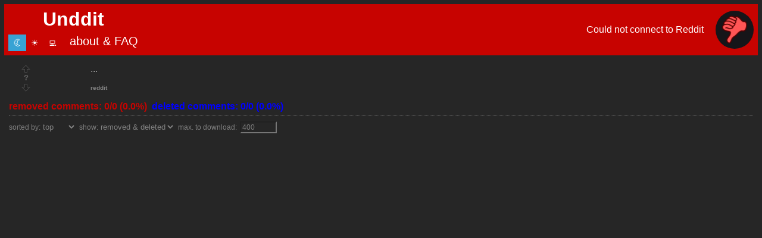

--- FILE ---
content_type: text/html
request_url: https://undelete.pullpush.io/r/FluentInFinance/comments/1c6ssv8/reminder_that_the_person_youre_arguing_with_on/l04sbai
body_size: 428
content:
<!DOCTYPE html>
<html>
<head>
  <title>Unddit</title>
  <meta charset="UTF-8">
  <meta type="description" content="Display removed and deleted comments from Reddit">
  <meta type="author" content="Jesper Wrang">
  <meta name="viewport" content="width=device-width, initial-scale=1.0">
  <meta http-equiv="X-UA-Compatible" content="ie=edge">
  <link href="/images/favicon.ico" rel="shotcut icon" type="image/x-icon">
  <link href="/main.css" rel="stylesheet" type="text/css">
</head>
<body>
  <div id="app"></div>
  <script src="/main.js"></script>
<script defer src="https://static.cloudflareinsights.com/beacon.min.js/vcd15cbe7772f49c399c6a5babf22c1241717689176015" integrity="sha512-ZpsOmlRQV6y907TI0dKBHq9Md29nnaEIPlkf84rnaERnq6zvWvPUqr2ft8M1aS28oN72PdrCzSjY4U6VaAw1EQ==" data-cf-beacon='{"version":"2024.11.0","token":"3d46893a3a7d49e3aa0ceeb6cdd70300","r":1,"server_timing":{"name":{"cfCacheStatus":true,"cfEdge":true,"cfExtPri":true,"cfL4":true,"cfOrigin":true,"cfSpeedBrain":true},"location_startswith":null}}' crossorigin="anonymous"></script>
</body>
</html>

--- FILE ---
content_type: text/html; charset=UTF-8
request_url: https://undelete.pullpush.io/main.js
body_size: 87846
content:
/*! For license information please see main.js.LICENSE.txt */
(()=>{var e={3816:(e,t)=>{"use strict";Object.defineProperty(t,"__esModule",{value:!0})},1501:(e,t,n)=>{"use strict";function r(e){return r="function"==typeof Symbol&&"symbol"==typeof Symbol.iterator?function(e){return typeof e}:function(e){return e&&"function"==typeof Symbol&&e.constructor===Symbol&&e!==Symbol.prototype?"symbol":typeof e},r(e)}Object.defineProperty(t,"__esModule",{value:!0}),t.default=void 0;var o=d(n(8405)),i=d(n(5154)),a=d(n(3821)),l=d(n(7114)),s=f(n(7252)),u=f(n(3993));function c(e){if("function"!=typeof WeakMap)return null;var t=new WeakMap,n=new WeakMap;return(c=function(e){return e?n:t})(e)}function f(e,t){if(!t&&e&&e.__esModule)return e;if(null===e||"object"!==r(e)&&"function"!=typeof e)return{default:e};var n=c(t);if(n&&n.has(e))return n.get(e);var o={},i=Object.defineProperty&&Object.getOwnPropertyDescriptor;for(var a in e)if("default"!==a&&Object.prototype.hasOwnProperty.call(e,a)){var l=i?Object.getOwnPropertyDescriptor(e,a):null;l&&(l.get||l.set)?Object.defineProperty(o,a,l):o[a]=e[a]}return o.default=e,n&&n.set(e,o),o}function d(e){return e&&e.__esModule?e:{default:e}}function p(e){return function(e){if(Array.isArray(e))return g(e)}(e)||function(e){if("undefined"!=typeof Symbol&&null!=e[Symbol.iterator]||null!=e["@@iterator"])return Array.from(e)}(e)||m(e)||function(){throw new TypeError("Invalid attempt to spread non-iterable instance.\nIn order to be iterable, non-array objects must have a [Symbol.iterator]() method.")}()}function h(e,t){var n="undefined"!=typeof Symbol&&e[Symbol.iterator]||e["@@iterator"];if(!n){if(Array.isArray(e)||(n=m(e))||t&&e&&"number"==typeof e.length){n&&(e=n);var r=0,o=function(){};return{s:o,n:function(){return r>=e.length?{done:!0}:{done:!1,value:e[r++]}},e:function(e){throw e},f:o}}throw new TypeError("Invalid attempt to iterate non-iterable instance.\nIn order to be iterable, non-array objects must have a [Symbol.iterator]() method.")}var i,a=!0,l=!1;return{s:function(){n=n.call(e)},n:function(){var e=n.next();return a=e.done,e},e:function(e){l=!0,i=e},f:function(){try{a||null==n.return||n.return()}finally{if(l)throw i}}}}function m(e,t){if(e){if("string"==typeof e)return g(e,t);var n=Object.prototype.toString.call(e).slice(8,-1);return"Object"===n&&e.constructor&&(n=e.constructor.name),"Map"===n||"Set"===n?Array.from(e):"Arguments"===n||/^(?:Ui|I)nt(?:8|16|32)(?:Clamped)?Array$/.test(n)?g(e,t):void 0}}function g(e,t){(null==t||t>e.length)&&(t=e.length);for(var n=0,r=new Array(t);n<t;n++)r[n]=e[n];return r}function v(e,t){for(var n=0;n<t.length;n++){var r=t[n];r.enumerable=r.enumerable||!1,r.configurable=!0,"value"in r&&(r.writable=!0),Object.defineProperty(e,r.key,r)}}var y=new Map([["</strong>",0],["</em>",0],["</b>",0],["</i>",0],["</big>",0],["</small>",0],["</u>",0],["</sub>",0],["</strike>",0],["</s>",0],["</dfn>",0]]),b=/<((strong)|(b)|(i)|(dfn)|(em)|(big)|(small)|(u)|(sub)|(sup)|(strike)|(s))[>\s]+/gi,w=function(){function e(t,n,r){var o,i,a,l,s;!function(e,t){if(!(e instanceof t))throw new TypeError("Cannot call a class as a function")}(this,e),this.content=[],this.newText=n,this.oldText=t,this.specialTagDiffStack=[],this.newWords=[],this.oldWords=[],this.matchGranularity=null!==(o=null==r?void 0:r.matchGranularity)&&void 0!==o?o:4,this.blockExpressions=[],this.repeatingWordsAccuracy=null!==(i=null==r?void 0:r.repeatingWordsAccuracy)&&void 0!==i?i:1,this.ignoreWhiteSpaceDifferences=null!==(a=null==r?void 0:r.ignoreWhiteSpaceDifferences)&&void 0!==a&&a,this.orphanMatchThreshold=null!==(l=null==r?void 0:r.orphanMatchThreshold)&&void 0!==l?l:0,this.combineWords=null!==(s=null==r?void 0:r.combineWords)&&void 0!==s&&s}var t,n,r;return t=e,r=[{key:"execute",value:function(t,n,r){return new e(t,n,r).build()}}],(n=[{key:"build",value:function(){if(this.oldText===this.newText)return this.newText;this.splitInputsIntoWords(),this.matchGranularity=Math.min(this.matchGranularity,this.oldWords.length,this.newWords.length);var e,t=h(this.operations());try{for(t.s();!(e=t.n()).done;){var n=e.value;this.performOperation(n)}}catch(e){t.e(e)}finally{t.f()}return this.content.join("")}},{key:"splitInputsIntoWords",value:function(){this.oldWords=u.convertHtmlToListOfWords(this.oldText,this.blockExpressions),this.newWords=u.convertHtmlToListOfWords(this.newText,this.blockExpressions)}},{key:"performOperation",value:function(e){switch(e.action){case"equal":this.processEqualOperation(e);break;case"delete":this.processDeleteOperation(e,"diffdel");break;case"insert":this.processInsertOperation(e,"diffins");break;case"none":break;case"replace":this.processReplaceOperation(e)}}},{key:"processReplaceOperation",value:function(e){this.processDeleteOperation(e,"diffmod"),this.processInsertOperation(e,"diffmod")}},{key:"processInsertOperation",value:function(e,t){var n=this.newWords.filter((function(t,n){return n>=e.startInNew&&n<e.endInNew}));this.insertTag("ins",t,n)}},{key:"processDeleteOperation",value:function(e,t){var n=this.oldWords.filter((function(t,n){return n>=e.startInOld&&n<e.endInOld}));this.insertTag("del",t,n)}},{key:"processEqualOperation",value:function(e){var t=this.newWords.filter((function(t,n){return n>=e.startInNew&&n<e.endInNew}));this.content.push(t.join(""))}},{key:"insertTag",value:function(e,t,n){for(;n.length;){var r=this.extractConsecutiveWords(n,(function(e){return!s.isTag(e)})),o="",i=!1;if(0!==r.length){var a=s.wrapText(r.join(""),e,t);this.content.push(a)}else{if(b.test(n[0])){var l=n[0].match(b);if(null!==l){var u="<"+l[0].replace(/(<|>| )/g,"")+">";this.specialTagDiffStack.push(u)}if(o='<ins class="mod">',"del"===e)for(n.shift();n.length>0&&b.test(n[0]);)n.shift()}else if(y.has(n[0])){var c=0===this.specialTagDiffStack.length?null:this.specialTagDiffStack.pop();if(null!==c&&c===n[n.length-1].replace(/\//g,"")&&(o="</ins>",i=!0),"del"===e)for(n.shift();n.length>0&&y.has(n[0]);)n.shift()}if(0===n.length&&0===o.length)break;i?this.content.push(o+this.extractConsecutiveWords(n,s.isTag).join("")):this.content.push(this.extractConsecutiveWords(n,s.isTag).join("")+o)}}}},{key:"extractConsecutiveWords",value:function(e,t){for(var n=0,r=!1,o=0;o<e.length;o++){var i=e[o];if(0===o&&" "===i&&(e[o]="&nbsp;"),!t(i)){n=o,r=!0;break}}if(r){var a=e.filter((function(e,t){return t>=0&&t<n}));return n>0&&e.splice(0,n),a}var l=e.filter((function(t,n){return n>=0&&n<e.length}));return e.splice(0,e.length),l}},{key:"operations",value:function(){var e=0,t=0,n=[],r=this.matchingBlocks();r.push(new o.default(this.oldWords.length,this.newWords.length,0));var i,a=h(this.removeOrphans(r));try{for(a.s();!(i=a.n()).done;){var s=i.value;if(null!==s){var u,c=e===s.startInOld,f=t===s.startInNew;"none"!=(u=c||f?c&&!f?"insert":c?"none":"delete":"replace")&&n.push(new l.default(u,e,s.startInOld,t,s.startInNew)),0!==s.size&&n.push(new l.default("equal",s.startInOld,s.endInOld,s.startInNew,s.endInNew)),e=s.endInOld,t=s.endInNew}}}catch(e){a.e(e)}finally{a.f()}return this.combineWords?this.combineOperations(n):n}},{key:"combineOperations",value:function(e){for(var t=this,n=[],r=function(e){return s.isWhiteSpace(t.oldWords.filter((function(t,n){return n>=e.startInOld&&n<e.endInOld})).join(""))&&s.isWhiteSpace(t.newWords.filter((function(t,n){return n>=e.startInNew&&n<e.endInNew})).join(""))},o=e[e.length-1],i=0;i<e.length;i++){var a=e[i];if("replace"===a.action){for(var u=!1,c=i+1;c<e.length;c++){var f=e[c];if("replace"!==f.action&&"equal"===f.action&&!r(f)){n.push(new l.default("replace",a.startInOld,f.startInOld,a.startInNew,f.startInNew)),i=c-1,u=!0;break}}if(!u){n.push(new l.default("replace",a.startInOld,o.endInOld,a.startInNew,o.endInNew));break}}else n.push(a)}return n}},{key:"removeOrphans",value:function(e){var t,n=[],r=new o.default(0,0,0),i=null,a=h(e);try{for(a.s();!(t=a.n()).done;){var l=t.value;if(null!==i)if(r.endInOld===i.startInOld&&r.endInNew===i.startInNew||i.endInOld===l.startInOld&&i.endInNew===l.startInNew)n.push(i),r=i,i=l;else{var s=function(e,t){return e+t.length},u=this.oldWords.slice(r.endInOld,l.startInOld).reduce(s,0),c=this.newWords.slice(r.endInNew,l.startInNew).reduce(s,0);this.newWords.slice(i.startInNew,i.endInNew).reduce(s,0)>Math.max(u,c)*this.orphanMatchThreshold&&n.push(i),r=i,i=l}else r=new o.default(0,0,0),i=l}}catch(e){a.e(e)}finally{a.f()}return null!==i&&n.push(i),n}},{key:"matchingBlocks",value:function(){return this.findMatchingBlocks(0,this.oldWords.length,0,this.newWords.length)}},{key:"findMatchingBlocks",value:function(e,t,n,r){if(e>=t||n>=r)return[];var o=this.findMatch(e,t,n,r);if(null===o)return[];var i=this.findMatchingBlocks(e,o.startInOld,n,o.startInNew),a=this.findMatchingBlocks(o.endInOld,t,o.endInNew,r);return[].concat(p(i),[o],p(a))}},{key:"findMatch",value:function(e,t,n,r){for(var o=this.matchGranularity;o>0;o--){var l=new a.default;l.blockSize=o,l.repeatingWordsAccuracy=this.repeatingWordsAccuracy,l.ignoreWhiteSpaceDifferences=this.ignoreWhiteSpaceDifferences;var s=new i.default(this.oldWords,this.newWords,e,t,n,r,l).findMatch();if(null!==s)return s}return null}}])&&v(t.prototype,n),r&&v(t,r),e}();t.default=w},8405:(e,t)=>{"use strict";function n(e,t){for(var n=0;n<t.length;n++){var r=t[n];r.enumerable=r.enumerable||!1,r.configurable=!0,"value"in r&&(r.writable=!0),Object.defineProperty(e,r.key,r)}}Object.defineProperty(t,"__esModule",{value:!0}),t.default=void 0;var r=function(){function e(t,n,r){!function(e,t){if(!(e instanceof t))throw new TypeError("Cannot call a class as a function")}(this,e),this.startInOld=t,this.startInNew=n,this.size=r}var t,r;return t=e,(r=[{key:"endInOld",get:function(){return this.startInOld+this.size}},{key:"endInNew",get:function(){return this.startInNew+this.size}}])&&n(t.prototype,r),e}();t.default=r},5154:(e,t,n)=>{"use strict";function r(e){return r="function"==typeof Symbol&&"symbol"==typeof Symbol.iterator?function(e){return typeof e}:function(e){return e&&"function"==typeof Symbol&&e.constructor===Symbol&&e!==Symbol.prototype?"symbol":typeof e},r(e)}Object.defineProperty(t,"__esModule",{value:!0}),t.default=void 0;var o,i=(o=n(8405))&&o.__esModule?o:{default:o},a=function(e,t){if(e&&e.__esModule)return e;if(null===e||"object"!==r(e)&&"function"!=typeof e)return{default:e};var n=l(t);if(n&&n.has(e))return n.get(e);var o={},i=Object.defineProperty&&Object.getOwnPropertyDescriptor;for(var a in e)if("default"!==a&&Object.prototype.hasOwnProperty.call(e,a)){var s=i?Object.getOwnPropertyDescriptor(e,a):null;s&&(s.get||s.set)?Object.defineProperty(o,a,s):o[a]=e[a]}return o.default=e,n&&n.set(e,o),o}(n(7252));function l(e){if("function"!=typeof WeakMap)return null;var t=new WeakMap,n=new WeakMap;return(l=function(e){return e?n:t})(e)}function s(e,t){var n="undefined"!=typeof Symbol&&e[Symbol.iterator]||e["@@iterator"];if(!n){if(Array.isArray(e)||(n=function(e,t){if(e){if("string"==typeof e)return u(e,t);var n=Object.prototype.toString.call(e).slice(8,-1);return"Object"===n&&e.constructor&&(n=e.constructor.name),"Map"===n||"Set"===n?Array.from(e):"Arguments"===n||/^(?:Ui|I)nt(?:8|16|32)(?:Clamped)?Array$/.test(n)?u(e,t):void 0}}(e))||t&&e&&"number"==typeof e.length){n&&(e=n);var r=0,o=function(){};return{s:o,n:function(){return r>=e.length?{done:!0}:{done:!1,value:e[r++]}},e:function(e){throw e},f:o}}throw new TypeError("Invalid attempt to iterate non-iterable instance.\nIn order to be iterable, non-array objects must have a [Symbol.iterator]() method.")}var i,a=!0,l=!1;return{s:function(){n=n.call(e)},n:function(){var e=n.next();return a=e.done,e},e:function(e){l=!0,i=e},f:function(){try{a||null==n.return||n.return()}finally{if(l)throw i}}}}function u(e,t){(null==t||t>e.length)&&(t=e.length);for(var n=0,r=new Array(t);n<t;n++)r[n]=e[n];return r}function c(e,t){for(var n=0;n<t.length;n++){var r=t[n];r.enumerable=r.enumerable||!1,r.configurable=!0,"value"in r&&(r.writable=!0),Object.defineProperty(e,r.key,r)}}function f(e,t,n){return e.push(t),e.length>n&&e.shift(),e.length!==n?null:e.join("")}var d=function(){function e(t,n,r,o,i,a,l){!function(e,t){if(!(e instanceof t))throw new TypeError("Cannot call a class as a function")}(this,e),function(e,t,n){t in e?Object.defineProperty(e,t,{value:n,enumerable:!0,configurable:!0,writable:!0}):e[t]=n}(this,"wordIndices",new Map),this.oldWords=t,this.newWords=n,this.startInOld=r,this.endInOld=o,this.startInNew=i,this.endInNew=a,this.options=l}var t,n;return t=e,(n=[{key:"indexNewWords",value:function(){this.wordIndices=new Map;for(var e=[],t=this.startInNew;t<this.endInNew;t++){var n,r=f(e,this.normalizeForIndex(this.newWords[t]),this.options.blockSize);null!==r&&(this.wordIndices.has(r)?null===(n=this.wordIndices.get(r))||void 0===n||n.push(t):this.wordIndices.set(r,[t]))}}},{key:"normalizeForIndex",value:function(e){return e=a.stripAnyAttributes(e),this.options.ignoreWhiteSpaceDifferences&&a.isWhiteSpace(e)?" ":e}},{key:"findMatch",value:function(){if(this.indexNewWords(),0===this.wordIndices.size)return null;for(var e=this.startInOld,t=this.startInNew,n=0,r=new Map,o=this.options.blockSize,a=[],l=this.startInOld;l<this.endInOld;l++){var u,c=f(a,this.normalizeForIndex(this.oldWords[l]),o);if(null!==c){var d=new Map;if(this.wordIndices.has(c)){var p,h=s(null!==(u=this.wordIndices.get(c))&&void 0!==u?u:[]);try{for(h.s();!(p=h.n()).done;){var m=p.value,g=(r.has(m-1)?r.get(m-1):0)+1;d.set(m,g),g>n&&(e=l-g-o+2,t=m-g-o+2,n=g)}}catch(e){h.e(e)}finally{h.f()}r=d}else r=d}}return 0!==n?new i.default(e,t,n+o-1):null}}])&&c(t.prototype,n),e}();t.default=d},3821:(e,t)=>{"use strict";Object.defineProperty(t,"__esModule",{value:!0}),t.default=void 0,t.default=function e(){!function(e,t){if(!(e instanceof t))throw new TypeError("Cannot call a class as a function")}(this,e),this.blockSize=0,this.repeatingWordsAccuracy=0,this.ignoreWhiteSpaceDifferences=!1}},6398:(e,t)=>{"use strict";Object.defineProperty(t,"__esModule",{value:!0})},7114:(e,t)=>{"use strict";Object.defineProperty(t,"__esModule",{value:!0}),t.default=void 0,t.default=function e(t,n,r,o,i){!function(e,t){if(!(e instanceof t))throw new TypeError("Cannot call a class as a function")}(this,e),this.action=t,this.startInOld=n,this.endInOld=r,this.startInNew=o,this.endInNew=i}},7252:(e,t)=>{"use strict";Object.defineProperty(t,"__esModule",{value:!0}),t.isTag=l,t.stripTagAttributes=s,t.wrapText=function(e,t,n){return["<",t,' class="',n,'">',e,"</",t,">"].join("")},t.isStartOfTag=function(e){return"<"===e},t.isEndOfTag=function(e){return">"===e},t.isStartOfEntity=function(e){return"&"===e},t.isEndOfEntity=function(e){return";"===e},t.isWhiteSpace=function(e){return o.test(e)},t.stripAnyAttributes=function(e){return l(e)?s(e):e},t.isWord=function(e){return i.test(e)};var n=/^\s*<\/?[^>]+>\s*$/,r=/<[^\s>]+/,o=/^(\s|&nbsp;)+$/,i=/([A-Za-z\xAA\xBA\xC0-\xD6\xD8-\xF6\xF8-\u02B8\u02E0-\u02E4\u0363-\u036F\u0485\u0486\u0951\u0952\u10FB\u1D00-\u1D25\u1D2C-\u1D5C\u1D62-\u1D65\u1D6B-\u1D77\u1D79-\u1DBE\u1E00-\u1EFF\u202F\u2071\u207F\u2090-\u209C\u20F0\u212A\u212B\u2132\u214E\u2160-\u2188\u2C60-\u2C7F\uA700-\uA707\uA722-\uA787\uA78B-\uA7BF\uA7C2-\uA7CA\uA7F5-\uA7FF\uA92E\uAB30-\uAB5A\uAB5C-\uAB64\uAB66-\uAB69\uFB00-\uFB06\uFF21-\uFF3A\uFF41-\uFF5A]|[#0-9@])+/,a=["<img"];function l(e){return!a.some((function(t){return null!==e&&e.startsWith(t)}))&&n.test(e)}function s(e){var t,n=null===(t=r.exec(e))||void 0===t?void 0:t[0];return n&&(e=n+(e.endsWith("/>")?"/>":">")),e}},3993:(e,t,n)=>{"use strict";function r(e){return r="function"==typeof Symbol&&"symbol"==typeof Symbol.iterator?function(e){return typeof e}:function(e){return e&&"function"==typeof Symbol&&e.constructor===Symbol&&e!==Symbol.prototype?"symbol":typeof e},r(e)}Object.defineProperty(t,"__esModule",{value:!0}),t.convertHtmlToListOfWords=function(e,t){for(var n={mode:"character",currentWord:[],words:[]},r=function(e,t){var n=new Map;if(null===t)return n;var r,o=function(e,t){var n="undefined"!=typeof Symbol&&e[Symbol.iterator]||e["@@iterator"];if(!n){if(Array.isArray(e)||(n=function(e,t){if(e){if("string"==typeof e)return a(e,t);var n=Object.prototype.toString.call(e).slice(8,-1);return"Object"===n&&e.constructor&&(n=e.constructor.name),"Map"===n||"Set"===n?Array.from(e):"Arguments"===n||/^(?:Ui|I)nt(?:8|16|32)(?:Clamped)?Array$/.test(n)?a(e,t):void 0}}(e))){n&&(e=n);var r=0,o=function(){};return{s:o,n:function(){return r>=e.length?{done:!0}:{done:!1,value:e[r++]}},e:function(e){throw e},f:o}}throw new TypeError("Invalid attempt to iterate non-iterable instance.\nIn order to be iterable, non-array objects must have a [Symbol.iterator]() method.")}var i,l=!0,s=!1;return{s:function(){n=n.call(e)},n:function(){var e=n.next();return l=e.done,e},e:function(e){s=!0,i=e},f:function(){try{l||null==n.return||n.return()}finally{if(s)throw i}}}}(t);try{for(o.s();!(r=o.n()).done;)for(var i=r.value,l=void 0;null!==(l=i.exec(e));){if(n.has(l.index))throw new Error("One or more block expressions result in a text sequence that overlaps. Current expression: "+i.toString());n.set(l.index,l.index+l[0].length)}}catch(e){o.e(e)}finally{o.f()}return n}(e,t),i=!!r.size,s=!1,u=-1,c=0;c<e.length;c++){var f=e[c];if(i&&(u===c&&(u=-1,s=!1),r.has(c)&&(s=!0,u=r.get(c)),s))n.currentWord.push(f),n.mode="character";else switch(n.mode){case"character":o.isStartOfTag(f)?l(n,"<","tag"):o.isStartOfEntity(f)?l(n,f,"entity"):o.isWhiteSpace(f)?l(n,f,"whitespace"):o.isWord(f)&&(0===n.currentWord.length||o.isWord(n.currentWord[n.currentWord.length-1]))?n.currentWord.push(f):l(n,f,"character");break;case"tag":o.isEndOfTag(f)?(n.currentWord.push(f),n.words.push(n.currentWord.join("")),n.currentWord=[],n.mode=o.isWhiteSpace(f)?"whitespace":"character"):n.currentWord.push(f);break;case"whitespace":o.isStartOfTag(f)?l(n,f,"tag"):o.isStartOfEntity(f)?l(n,f,"entity"):o.isWhiteSpace(f)?n.currentWord.push(f):l(n,f,"character");break;case"entity":if(o.isStartOfTag(f))l(n,f,"tag");else if(o.isWhiteSpace(f))l(n,f,"whitespace");else if(o.isEndOfEntity(f)){var d=!0;if(0!==n.currentWord.length&&(n.currentWord.push(f),n.words.push(n.currentWord.join("")),n.words.length>2&&o.isWhiteSpace(n.words[n.words.length-2])&&o.isWhiteSpace(n.words[n.words.length-1]))){var p=n.words[n.words.length-2],h=n.words[n.words.length-1];n.words.splice(n.words.length-2,2),n.currentWord=[p,h],n.mode="whitespace",d=!1}d&&(n.currentWord=[],n.mode="character")}else o.isWord(f)?n.currentWord.push(f):l(n,f,"character")}}return 0!==n.currentWord.length&&n.words.push(n.currentWord.join("")),n.words};var o=function(e,t){if(e&&e.__esModule)return e;if(null===e||"object"!==r(e)&&"function"!=typeof e)return{default:e};var n=i(t);if(n&&n.has(e))return n.get(e);var o={},a=Object.defineProperty&&Object.getOwnPropertyDescriptor;for(var l in e)if("default"!==l&&Object.prototype.hasOwnProperty.call(e,l)){var s=a?Object.getOwnPropertyDescriptor(e,l):null;s&&(s.get||s.set)?Object.defineProperty(o,l,s):o[l]=e[l]}return o.default=e,n&&n.set(e,o),o}(n(7252));function i(e){if("function"!=typeof WeakMap)return null;var t=new WeakMap,n=new WeakMap;return(i=function(e){return e?n:t})(e)}function a(e,t){(null==t||t>e.length)&&(t=e.length);for(var n=0,r=new Array(t);n<t;n++)r[n]=e[n];return r}function l(e,t,n){0!==e.currentWord.length&&e.words.push(e.currentWord.join("")),e.currentWord=[t],e.mode=n}},5217:(e,t,n)=>{"use strict";Object.defineProperty(t,"zI",{enumerable:!0,get:function(){return r.default}});o(n(3816));var r=o(n(1501));o(n(8405)),o(n(5154)),o(n(3821)),o(n(6398)),o(n(7114));function o(e){return e&&e.__esModule?e:{default:e}}},9662:(e,t,n)=>{var r=n(614),o=n(6330),i=TypeError;e.exports=function(e){if(r(e))return e;throw i(o(e)+" is not a function")}},6077:(e,t,n)=>{var r=n(614),o=String,i=TypeError;e.exports=function(e){if("object"==typeof e||r(e))return e;throw i("Can't set "+o(e)+" as a prototype")}},5787:(e,t,n)=>{var r=n(7976),o=TypeError;e.exports=function(e,t){if(r(t,e))return e;throw o("Incorrect invocation")}},9670:(e,t,n)=>{var r=n(111),o=String,i=TypeError;e.exports=function(e){if(r(e))return e;throw i(o(e)+" is not an object")}},1318:(e,t,n)=>{var r=n(5656),o=n(1400),i=n(6244),a=function(e){return function(t,n,a){var l,s=r(t),u=i(s),c=o(a,u);if(e&&n!=n){for(;u>c;)if((l=s[c++])!=l)return!0}else for(;u>c;c++)if((e||c in s)&&s[c]===n)return e||c||0;return!e&&-1}};e.exports={includes:a(!0),indexOf:a(!1)}},4326:(e,t,n)=>{var r=n(1702),o=r({}.toString),i=r("".slice);e.exports=function(e){return i(o(e),8,-1)}},648:(e,t,n)=>{var r=n(1694),o=n(614),i=n(4326),a=n(5112)("toStringTag"),l=Object,s="Arguments"==i(function(){return arguments}());e.exports=r?i:function(e){var t,n,r;return void 0===e?"Undefined":null===e?"Null":"string"==typeof(n=function(e,t){try{return e[t]}catch(e){}}(t=l(e),a))?n:s?i(t):"Object"==(r=i(t))&&o(t.callee)?"Arguments":r}},9920:(e,t,n)=>{var r=n(2597),o=n(3887),i=n(1236),a=n(3070);e.exports=function(e,t,n){for(var l=o(t),s=a.f,u=i.f,c=0;c<l.length;c++){var f=l[c];r(e,f)||n&&r(n,f)||s(e,f,u(t,f))}}},8880:(e,t,n)=>{var r=n(9781),o=n(3070),i=n(9114);e.exports=r?function(e,t,n){return o.f(e,t,i(1,n))}:function(e,t,n){return e[t]=n,e}},9114:e=>{e.exports=function(e,t){return{enumerable:!(1&e),configurable:!(2&e),writable:!(4&e),value:t}}},8052:(e,t,n)=>{var r=n(614),o=n(3070),i=n(6339),a=n(3072);e.exports=function(e,t,n,l){l||(l={});var s=l.enumerable,u=void 0!==l.name?l.name:t;if(r(n)&&i(n,u,l),l.global)s?e[t]=n:a(t,n);else{try{l.unsafe?e[t]&&(s=!0):delete e[t]}catch(e){}s?e[t]=n:o.f(e,t,{value:n,enumerable:!1,configurable:!l.nonConfigurable,writable:!l.nonWritable})}return e}},3072:(e,t,n)=>{var r=n(7854),o=Object.defineProperty;e.exports=function(e,t){try{o(r,e,{value:t,configurable:!0,writable:!0})}catch(n){r[e]=t}return t}},9781:(e,t,n)=>{var r=n(7293);e.exports=!r((function(){return 7!=Object.defineProperty({},1,{get:function(){return 7}})[1]}))},4154:e=>{var t="object"==typeof document&&document.all,n=void 0===t&&void 0!==t;e.exports={all:t,IS_HTMLDDA:n}},317:(e,t,n)=>{var r=n(7854),o=n(111),i=r.document,a=o(i)&&o(i.createElement);e.exports=function(e){return a?i.createElement(e):{}}},3678:e=>{e.exports={IndexSizeError:{s:"INDEX_SIZE_ERR",c:1,m:1},DOMStringSizeError:{s:"DOMSTRING_SIZE_ERR",c:2,m:0},HierarchyRequestError:{s:"HIERARCHY_REQUEST_ERR",c:3,m:1},WrongDocumentError:{s:"WRONG_DOCUMENT_ERR",c:4,m:1},InvalidCharacterError:{s:"INVALID_CHARACTER_ERR",c:5,m:1},NoDataAllowedError:{s:"NO_DATA_ALLOWED_ERR",c:6,m:0},NoModificationAllowedError:{s:"NO_MODIFICATION_ALLOWED_ERR",c:7,m:1},NotFoundError:{s:"NOT_FOUND_ERR",c:8,m:1},NotSupportedError:{s:"NOT_SUPPORTED_ERR",c:9,m:1},InUseAttributeError:{s:"INUSE_ATTRIBUTE_ERR",c:10,m:1},InvalidStateError:{s:"INVALID_STATE_ERR",c:11,m:1},SyntaxError:{s:"SYNTAX_ERR",c:12,m:1},InvalidModificationError:{s:"INVALID_MODIFICATION_ERR",c:13,m:1},NamespaceError:{s:"NAMESPACE_ERR",c:14,m:1},InvalidAccessError:{s:"INVALID_ACCESS_ERR",c:15,m:1},ValidationError:{s:"VALIDATION_ERR",c:16,m:0},TypeMismatchError:{s:"TYPE_MISMATCH_ERR",c:17,m:1},SecurityError:{s:"SECURITY_ERR",c:18,m:1},NetworkError:{s:"NETWORK_ERR",c:19,m:1},AbortError:{s:"ABORT_ERR",c:20,m:1},URLMismatchError:{s:"URL_MISMATCH_ERR",c:21,m:1},QuotaExceededError:{s:"QUOTA_EXCEEDED_ERR",c:22,m:1},TimeoutError:{s:"TIMEOUT_ERR",c:23,m:1},InvalidNodeTypeError:{s:"INVALID_NODE_TYPE_ERR",c:24,m:1},DataCloneError:{s:"DATA_CLONE_ERR",c:25,m:1}}},8113:e=>{e.exports="undefined"!=typeof navigator&&String(navigator.userAgent)||""},7392:(e,t,n)=>{var r,o,i=n(7854),a=n(8113),l=i.process,s=i.Deno,u=l&&l.versions||s&&s.version,c=u&&u.v8;c&&(o=(r=c.split("."))[0]>0&&r[0]<4?1:+(r[0]+r[1])),!o&&a&&(!(r=a.match(/Edge\/(\d+)/))||r[1]>=74)&&(r=a.match(/Chrome\/(\d+)/))&&(o=+r[1]),e.exports=o},748:e=>{e.exports=["constructor","hasOwnProperty","isPrototypeOf","propertyIsEnumerable","toLocaleString","toString","valueOf"]},1060:(e,t,n)=>{var r=n(1702),o=Error,i=r("".replace),a=String(o("zxcasd").stack),l=/\n\s*at [^:]*:[^\n]*/,s=l.test(a);e.exports=function(e,t){if(s&&"string"==typeof e&&!o.prepareStackTrace)for(;t--;)e=i(e,l,"");return e}},2109:(e,t,n)=>{var r=n(7854),o=n(1236).f,i=n(8880),a=n(8052),l=n(3072),s=n(9920),u=n(4705);e.exports=function(e,t){var n,c,f,d,p,h=e.target,m=e.global,g=e.stat;if(n=m?r:g?r[h]||l(h,{}):(r[h]||{}).prototype)for(c in t){if(d=t[c],f=e.dontCallGetSet?(p=o(n,c))&&p.value:n[c],!u(m?c:h+(g?".":"#")+c,e.forced)&&void 0!==f){if(typeof d==typeof f)continue;s(d,f)}(e.sham||f&&f.sham)&&i(d,"sham",!0),a(n,c,d,e)}}},7293:e=>{e.exports=function(e){try{return!!e()}catch(e){return!0}}},4374:(e,t,n)=>{var r=n(7293);e.exports=!r((function(){var e=function(){}.bind();return"function"!=typeof e||e.hasOwnProperty("prototype")}))},6916:(e,t,n)=>{var r=n(4374),o=Function.prototype.call;e.exports=r?o.bind(o):function(){return o.apply(o,arguments)}},6530:(e,t,n)=>{var r=n(9781),o=n(2597),i=Function.prototype,a=r&&Object.getOwnPropertyDescriptor,l=o(i,"name"),s=l&&"something"===function(){}.name,u=l&&(!r||r&&a(i,"name").configurable);e.exports={EXISTS:l,PROPER:s,CONFIGURABLE:u}},5668:(e,t,n)=>{var r=n(1702),o=n(9662);e.exports=function(e,t,n){try{return r(o(Object.getOwnPropertyDescriptor(e,t)[n]))}catch(e){}}},1702:(e,t,n)=>{var r=n(4374),o=Function.prototype,i=o.call,a=r&&o.bind.bind(i,i);e.exports=r?a:function(e){return function(){return i.apply(e,arguments)}}},5005:(e,t,n)=>{var r=n(7854),o=n(614);e.exports=function(e,t){return arguments.length<2?(n=r[e],o(n)?n:void 0):r[e]&&r[e][t];var n}},8173:(e,t,n)=>{var r=n(9662),o=n(8554);e.exports=function(e,t){var n=e[t];return o(n)?void 0:r(n)}},7854:(e,t,n)=>{var r=function(e){return e&&e.Math==Math&&e};e.exports=r("object"==typeof globalThis&&globalThis)||r("object"==typeof window&&window)||r("object"==typeof self&&self)||r("object"==typeof n.g&&n.g)||function(){return this}()||Function("return this")()},2597:(e,t,n)=>{var r=n(1702),o=n(7908),i=r({}.hasOwnProperty);e.exports=Object.hasOwn||function(e,t){return i(o(e),t)}},3501:e=>{e.exports={}},4664:(e,t,n)=>{var r=n(9781),o=n(7293),i=n(317);e.exports=!r&&!o((function(){return 7!=Object.defineProperty(i("div"),"a",{get:function(){return 7}}).a}))},8361:(e,t,n)=>{var r=n(1702),o=n(7293),i=n(4326),a=Object,l=r("".split);e.exports=o((function(){return!a("z").propertyIsEnumerable(0)}))?function(e){return"String"==i(e)?l(e,""):a(e)}:a},9587:(e,t,n)=>{var r=n(614),o=n(111),i=n(7674);e.exports=function(e,t,n){var a,l;return i&&r(a=t.constructor)&&a!==n&&o(l=a.prototype)&&l!==n.prototype&&i(e,l),e}},2788:(e,t,n)=>{var r=n(1702),o=n(614),i=n(5465),a=r(Function.toString);o(i.inspectSource)||(i.inspectSource=function(e){return a(e)}),e.exports=i.inspectSource},9909:(e,t,n)=>{var r,o,i,a=n(4811),l=n(7854),s=n(111),u=n(8880),c=n(2597),f=n(5465),d=n(6200),p=n(3501),h="Object already initialized",m=l.TypeError,g=l.WeakMap;if(a||f.state){var v=f.state||(f.state=new g);v.get=v.get,v.has=v.has,v.set=v.set,r=function(e,t){if(v.has(e))throw m(h);return t.facade=e,v.set(e,t),t},o=function(e){return v.get(e)||{}},i=function(e){return v.has(e)}}else{var y=d("state");p[y]=!0,r=function(e,t){if(c(e,y))throw m(h);return t.facade=e,u(e,y,t),t},o=function(e){return c(e,y)?e[y]:{}},i=function(e){return c(e,y)}}e.exports={set:r,get:o,has:i,enforce:function(e){return i(e)?o(e):r(e,{})},getterFor:function(e){return function(t){var n;if(!s(t)||(n=o(t)).type!==e)throw m("Incompatible receiver, "+e+" required");return n}}}},614:(e,t,n)=>{var r=n(4154),o=r.all;e.exports=r.IS_HTMLDDA?function(e){return"function"==typeof e||e===o}:function(e){return"function"==typeof e}},4705:(e,t,n)=>{var r=n(7293),o=n(614),i=/#|\.prototype\./,a=function(e,t){var n=s[l(e)];return n==c||n!=u&&(o(t)?r(t):!!t)},l=a.normalize=function(e){return String(e).replace(i,".").toLowerCase()},s=a.data={},u=a.NATIVE="N",c=a.POLYFILL="P";e.exports=a},8554:e=>{e.exports=function(e){return null==e}},111:(e,t,n)=>{var r=n(614),o=n(4154),i=o.all;e.exports=o.IS_HTMLDDA?function(e){return"object"==typeof e?null!==e:r(e)||e===i}:function(e){return"object"==typeof e?null!==e:r(e)}},1913:e=>{e.exports=!1},2190:(e,t,n)=>{var r=n(5005),o=n(614),i=n(7976),a=n(3307),l=Object;e.exports=a?function(e){return"symbol"==typeof e}:function(e){var t=r("Symbol");return o(t)&&i(t.prototype,l(e))}},6244:(e,t,n)=>{var r=n(7466);e.exports=function(e){return r(e.length)}},6339:(e,t,n)=>{var r=n(1702),o=n(7293),i=n(614),a=n(2597),l=n(9781),s=n(6530).CONFIGURABLE,u=n(2788),c=n(9909),f=c.enforce,d=c.get,p=String,h=Object.defineProperty,m=r("".slice),g=r("".replace),v=r([].join),y=l&&!o((function(){return 8!==h((function(){}),"length",{value:8}).length})),b=String(String).split("String"),w=e.exports=function(e,t,n){"Symbol("===m(p(t),0,7)&&(t="["+g(p(t),/^Symbol\(([^)]*)\)/,"$1")+"]"),n&&n.getter&&(t="get "+t),n&&n.setter&&(t="set "+t),(!a(e,"name")||s&&e.name!==t)&&(l?h(e,"name",{value:t,configurable:!0}):e.name=t),y&&n&&a(n,"arity")&&e.length!==n.arity&&h(e,"length",{value:n.arity});try{n&&a(n,"constructor")&&n.constructor?l&&h(e,"prototype",{writable:!1}):e.prototype&&(e.prototype=void 0)}catch(e){}var r=f(e);return a(r,"source")||(r.source=v(b,"string"==typeof t?t:"")),e};Function.prototype.toString=w((function(){return i(this)&&d(this).source||u(this)}),"toString")},4758:e=>{var t=Math.ceil,n=Math.floor;e.exports=Math.trunc||function(e){var r=+e;return(r>0?n:t)(r)}},6277:(e,t,n)=>{var r=n(1340);e.exports=function(e,t){return void 0===e?arguments.length<2?"":t:r(e)}},3070:(e,t,n)=>{var r=n(9781),o=n(4664),i=n(3353),a=n(9670),l=n(4948),s=TypeError,u=Object.defineProperty,c=Object.getOwnPropertyDescriptor,f="enumerable",d="configurable",p="writable";t.f=r?i?function(e,t,n){if(a(e),t=l(t),a(n),"function"==typeof e&&"prototype"===t&&"value"in n&&p in n&&!n[p]){var r=c(e,t);r&&r[p]&&(e[t]=n.value,n={configurable:d in n?n[d]:r[d],enumerable:f in n?n[f]:r[f],writable:!1})}return u(e,t,n)}:u:function(e,t,n){if(a(e),t=l(t),a(n),o)try{return u(e,t,n)}catch(e){}if("get"in n||"set"in n)throw s("Accessors not supported");return"value"in n&&(e[t]=n.value),e}},1236:(e,t,n)=>{var r=n(9781),o=n(6916),i=n(5296),a=n(9114),l=n(5656),s=n(4948),u=n(2597),c=n(4664),f=Object.getOwnPropertyDescriptor;t.f=r?f:function(e,t){if(e=l(e),t=s(t),c)try{return f(e,t)}catch(e){}if(u(e,t))return a(!o(i.f,e,t),e[t])}},8006:(e,t,n)=>{var r=n(6324),o=n(748).concat("length","prototype");t.f=Object.getOwnPropertyNames||function(e){return r(e,o)}},5181:(e,t)=>{t.f=Object.getOwnPropertySymbols},7976:(e,t,n)=>{var r=n(1702);e.exports=r({}.isPrototypeOf)},6324:(e,t,n)=>{var r=n(1702),o=n(2597),i=n(5656),a=n(1318).indexOf,l=n(3501),s=r([].push);e.exports=function(e,t){var n,r=i(e),u=0,c=[];for(n in r)!o(l,n)&&o(r,n)&&s(c,n);for(;t.length>u;)o(r,n=t[u++])&&(~a(c,n)||s(c,n));return c}},5296:(e,t)=>{"use strict";var n={}.propertyIsEnumerable,r=Object.getOwnPropertyDescriptor,o=r&&!n.call({1:2},1);t.f=o?function(e){var t=r(this,e);return!!t&&t.enumerable}:n},7674:(e,t,n)=>{var r=n(5668),o=n(9670),i=n(6077);e.exports=Object.setPrototypeOf||("__proto__"in{}?function(){var e,t=!1,n={};try{(e=r(Object.prototype,"__proto__","set"))(n,[]),t=n instanceof Array}catch(e){}return function(n,r){return o(n),i(r),t?e(n,r):n.__proto__=r,n}}():void 0)},2140:(e,t,n)=>{var r=n(6916),o=n(614),i=n(111),a=TypeError;e.exports=function(e,t){var n,l;if("string"===t&&o(n=e.toString)&&!i(l=r(n,e)))return l;if(o(n=e.valueOf)&&!i(l=r(n,e)))return l;if("string"!==t&&o(n=e.toString)&&!i(l=r(n,e)))return l;throw a("Can't convert object to primitive value")}},3887:(e,t,n)=>{var r=n(5005),o=n(1702),i=n(8006),a=n(5181),l=n(9670),s=o([].concat);e.exports=r("Reflect","ownKeys")||function(e){var t=i.f(l(e)),n=a.f;return n?s(t,n(e)):t}},4488:(e,t,n)=>{var r=n(8554),o=TypeError;e.exports=function(e){if(r(e))throw o("Can't call method on "+e);return e}},6200:(e,t,n)=>{var r=n(2309),o=n(9711),i=r("keys");e.exports=function(e){return i[e]||(i[e]=o(e))}},5465:(e,t,n)=>{var r=n(7854),o=n(3072),i="__core-js_shared__",a=r[i]||o(i,{});e.exports=a},2309:(e,t,n)=>{var r=n(1913),o=n(5465);(e.exports=function(e,t){return o[e]||(o[e]=void 0!==t?t:{})})("versions",[]).push({version:"3.30.1",mode:r?"pure":"global",copyright:"© 2014-2023 Denis Pushkarev (zloirock.ru)",license:"https://github.com/zloirock/core-js/blob/v3.30.1/LICENSE",source:"https://github.com/zloirock/core-js"})},6293:(e,t,n)=>{var r=n(7392),o=n(7293);e.exports=!!Object.getOwnPropertySymbols&&!o((function(){var e=Symbol();return!String(e)||!(Object(e)instanceof Symbol)||!Symbol.sham&&r&&r<41}))},1400:(e,t,n)=>{var r=n(9303),o=Math.max,i=Math.min;e.exports=function(e,t){var n=r(e);return n<0?o(n+t,0):i(n,t)}},5656:(e,t,n)=>{var r=n(8361),o=n(4488);e.exports=function(e){return r(o(e))}},9303:(e,t,n)=>{var r=n(4758);e.exports=function(e){var t=+e;return t!=t||0===t?0:r(t)}},7466:(e,t,n)=>{var r=n(9303),o=Math.min;e.exports=function(e){return e>0?o(r(e),9007199254740991):0}},7908:(e,t,n)=>{var r=n(4488),o=Object;e.exports=function(e){return o(r(e))}},7593:(e,t,n)=>{var r=n(6916),o=n(111),i=n(2190),a=n(8173),l=n(2140),s=n(5112),u=TypeError,c=s("toPrimitive");e.exports=function(e,t){if(!o(e)||i(e))return e;var n,s=a(e,c);if(s){if(void 0===t&&(t="default"),n=r(s,e,t),!o(n)||i(n))return n;throw u("Can't convert object to primitive value")}return void 0===t&&(t="number"),l(e,t)}},4948:(e,t,n)=>{var r=n(7593),o=n(2190);e.exports=function(e){var t=r(e,"string");return o(t)?t:t+""}},1694:(e,t,n)=>{var r={};r[n(5112)("toStringTag")]="z",e.exports="[object z]"===String(r)},1340:(e,t,n)=>{var r=n(648),o=String;e.exports=function(e){if("Symbol"===r(e))throw TypeError("Cannot convert a Symbol value to a string");return o(e)}},6330:e=>{var t=String;e.exports=function(e){try{return t(e)}catch(e){return"Object"}}},9711:(e,t,n)=>{var r=n(1702),o=0,i=Math.random(),a=r(1..toString);e.exports=function(e){return"Symbol("+(void 0===e?"":e)+")_"+a(++o+i,36)}},3307:(e,t,n)=>{var r=n(6293);e.exports=r&&!Symbol.sham&&"symbol"==typeof Symbol.iterator},3353:(e,t,n)=>{var r=n(9781),o=n(7293);e.exports=r&&o((function(){return 42!=Object.defineProperty((function(){}),"prototype",{value:42,writable:!1}).prototype}))},4811:(e,t,n)=>{var r=n(7854),o=n(614),i=r.WeakMap;e.exports=o(i)&&/native code/.test(String(i))},5112:(e,t,n)=>{var r=n(7854),o=n(2309),i=n(2597),a=n(9711),l=n(6293),s=n(3307),u=r.Symbol,c=o("wks"),f=s?u.for||u:u&&u.withoutSetter||a;e.exports=function(e){return i(c,e)||(c[e]=l&&i(u,e)?u[e]:f("Symbol."+e)),c[e]}},2801:(e,t,n)=>{"use strict";var r=n(2109),o=n(7854),i=n(5005),a=n(9114),l=n(3070).f,s=n(2597),u=n(5787),c=n(9587),f=n(6277),d=n(3678),p=n(1060),h=n(9781),m=n(1913),g="DOMException",v=i("Error"),y=i(g),b=function(){u(this,w);var e=arguments.length,t=f(e<1?void 0:arguments[0]),n=f(e<2?void 0:arguments[1],"Error"),r=new y(t,n),o=v(t);return o.name=g,l(r,"stack",a(1,p(o.stack,1))),c(r,this,b),r},w=b.prototype=y.prototype,k="stack"in v(g),E="stack"in new y(1,2),x=y&&h&&Object.getOwnPropertyDescriptor(o,g),_=!(!x||x.writable&&x.configurable),S=k&&!_&&!E;r({global:!0,constructor:!0,forced:m||S},{DOMException:S?b:y});var T=i(g),C=T.prototype;if(C.constructor!==T)for(var O in m||l(C,"constructor",a(1,T)),d)if(s(d,O)){var P=d[O],I=P.s;s(T,I)||l(T,I,a(6,P.c))}},2404:(e,t,n)=>{"use strict";t.__esModule=!0;var r=n(7294),o=(i(r),i(n(5697)));function i(e){return e&&e.__esModule?e:{default:e}}function a(e,t){if(!(e instanceof t))throw new TypeError("Cannot call a class as a function")}function l(e,t){if(!e)throw new ReferenceError("this hasn't been initialised - super() hasn't been called");return!t||"object"!=typeof t&&"function"!=typeof t?e:t}function s(e,t){if("function"!=typeof t&&null!==t)throw new TypeError("Super expression must either be null or a function, not "+typeof t);e.prototype=Object.create(t&&t.prototype,{constructor:{value:e,enumerable:!1,writable:!0,configurable:!0}}),t&&(Object.setPrototypeOf?Object.setPrototypeOf(e,t):e.__proto__=t)}var u=0;t.default=function(e){var t,n,i="__create-react-context-"+u+++"__",c=function(e){function t(){var n,r,o,i;a(this,t);for(var s=arguments.length,u=Array(s),c=0;c<s;c++)u[c]=arguments[c];return n=r=l(this,e.call.apply(e,[this].concat(u))),r.emitter=(o=r.props.value,i=[],{on:function(e){i.push(e)},off:function(e){i=i.filter((function(t){return t!==e}))},get:function(){return o},set:function(e){o=e,i.forEach((function(e){return e(o)}))}}),l(r,n)}return s(t,e),t.prototype.getChildContext=function(){var e;return(e={})[i]=this.emitter,e},t.prototype.componentWillReceiveProps=function(e){this.props.value!==e.value&&this.emitter.set(e.value)},t.prototype.render=function(){return this.props.children},t}(r.Component);c.childContextTypes=((t={})[i]=o.default.object.isRequired,t);var f=function(t){function n(){var e,r;a(this,n);for(var o=arguments.length,i=Array(o),s=0;s<o;s++)i[s]=arguments[s];return e=r=l(this,t.call.apply(t,[this].concat(i))),r.state={value:r.getValue()},r.onUpdate=function(){r.setState({value:r.getValue()})},l(r,e)}return s(n,t),n.prototype.componentDidMount=function(){this.context[i]&&this.context[i].on(this.onUpdate)},n.prototype.componentWillUnmount=function(){this.context[i]&&this.context[i].off(this.onUpdate)},n.prototype.getValue=function(){return this.context[i]?this.context[i].get():e},n.prototype.render=function(){return(e=this.props.children,Array.isArray(e)?e[0]:e)(this.state.value);var e},n}(r.Component);return f.contextTypes=((n={})[i]=o.default.object,n),{Provider:c,Consumer:f}},e.exports=t.default},8679:(e,t,n)=>{"use strict";var r=n(9864),o={childContextTypes:!0,contextType:!0,contextTypes:!0,defaultProps:!0,displayName:!0,getDefaultProps:!0,getDerivedStateFromError:!0,getDerivedStateFromProps:!0,mixins:!0,propTypes:!0,type:!0},i={name:!0,length:!0,prototype:!0,caller:!0,callee:!0,arguments:!0,arity:!0},a={$$typeof:!0,compare:!0,defaultProps:!0,displayName:!0,propTypes:!0,type:!0},l={};function s(e){return r.isMemo(e)?a:l[e.$$typeof]||o}l[r.ForwardRef]={$$typeof:!0,render:!0,defaultProps:!0,displayName:!0,propTypes:!0},l[r.Memo]=a;var u=Object.defineProperty,c=Object.getOwnPropertyNames,f=Object.getOwnPropertySymbols,d=Object.getOwnPropertyDescriptor,p=Object.getPrototypeOf,h=Object.prototype;e.exports=function e(t,n,r){if("string"!=typeof n){if(h){var o=p(n);o&&o!==h&&e(t,o,r)}var a=c(n);f&&(a=a.concat(f(n)));for(var l=s(t),m=s(n),g=0;g<a.length;++g){var v=a[g];if(!(i[v]||r&&r[v]||m&&m[v]||l&&l[v])){var y=d(n,v);try{u(t,v,y)}catch(e){}}}}return t}},5826:e=>{e.exports=Array.isArray||function(e){return"[object Array]"==Object.prototype.toString.call(e)}},7418:e=>{"use strict";var t=Object.getOwnPropertySymbols,n=Object.prototype.hasOwnProperty,r=Object.prototype.propertyIsEnumerable;e.exports=function(){try{if(!Object.assign)return!1;var e=new String("abc");if(e[5]="de","5"===Object.getOwnPropertyNames(e)[0])return!1;for(var t={},n=0;n<10;n++)t["_"+String.fromCharCode(n)]=n;if("0123456789"!==Object.getOwnPropertyNames(t).map((function(e){return t[e]})).join(""))return!1;var r={};return"abcdefghijklmnopqrst".split("").forEach((function(e){r[e]=e})),"abcdefghijklmnopqrst"===Object.keys(Object.assign({},r)).join("")}catch(e){return!1}}()?Object.assign:function(e,o){for(var i,a,l=function(e){if(null==e)throw new TypeError("Object.assign cannot be called with null or undefined");return Object(e)}(e),s=1;s<arguments.length;s++){for(var u in i=Object(arguments[s]))n.call(i,u)&&(l[u]=i[u]);if(t){a=t(i);for(var c=0;c<a.length;c++)r.call(i,a[c])&&(l[a[c]]=i[a[c]])}}return l}},4779:(e,t,n)=>{var r=n(5826);e.exports=function e(t,n,o){return r(n)||(o=n||o,n=[]),o=o||{},t instanceof RegExp?function(e,t){var n=e.source.match(/\((?!\?)/g);if(n)for(var r=0;r<n.length;r++)t.push({name:r,prefix:null,delimiter:null,optional:!1,repeat:!1,partial:!1,asterisk:!1,pattern:null});return c(e,t)}(t,n):r(t)?function(t,n,r){for(var o=[],i=0;i<t.length;i++)o.push(e(t[i],n,r).source);return c(new RegExp("(?:"+o.join("|")+")",f(r)),n)}(t,n,o):function(e,t,n){return d(i(e,n),t,n)}(t,n,o)},e.exports.parse=i,e.exports.compile=function(e,t){return l(i(e,t),t)},e.exports.tokensToFunction=l,e.exports.tokensToRegExp=d;var o=new RegExp(["(\\\\.)","([\\/.])?(?:(?:\\:(\\w+)(?:\\(((?:\\\\.|[^\\\\()])+)\\))?|\\(((?:\\\\.|[^\\\\()])+)\\))([+*?])?|(\\*))"].join("|"),"g");function i(e,t){for(var n,r=[],i=0,a=0,l="",c=t&&t.delimiter||"/";null!=(n=o.exec(e));){var f=n[0],d=n[1],p=n.index;if(l+=e.slice(a,p),a=p+f.length,d)l+=d[1];else{var h=e[a],m=n[2],g=n[3],v=n[4],y=n[5],b=n[6],w=n[7];l&&(r.push(l),l="");var k=null!=m&&null!=h&&h!==m,E="+"===b||"*"===b,x="?"===b||"*"===b,_=n[2]||c,S=v||y;r.push({name:g||i++,prefix:m||"",delimiter:_,optional:x,repeat:E,partial:k,asterisk:!!w,pattern:S?u(S):w?".*":"[^"+s(_)+"]+?"})}}return a<e.length&&(l+=e.substr(a)),l&&r.push(l),r}function a(e){return encodeURI(e).replace(/[\/?#]/g,(function(e){return"%"+e.charCodeAt(0).toString(16).toUpperCase()}))}function l(e,t){for(var n=new Array(e.length),o=0;o<e.length;o++)"object"==typeof e[o]&&(n[o]=new RegExp("^(?:"+e[o].pattern+")$",f(t)));return function(t,o){for(var i="",l=t||{},s=(o||{}).pretty?a:encodeURIComponent,u=0;u<e.length;u++){var c=e[u];if("string"!=typeof c){var f,d=l[c.name];if(null==d){if(c.optional){c.partial&&(i+=c.prefix);continue}throw new TypeError('Expected "'+c.name+'" to be defined')}if(r(d)){if(!c.repeat)throw new TypeError('Expected "'+c.name+'" to not repeat, but received `'+JSON.stringify(d)+"`");if(0===d.length){if(c.optional)continue;throw new TypeError('Expected "'+c.name+'" to not be empty')}for(var p=0;p<d.length;p++){if(f=s(d[p]),!n[u].test(f))throw new TypeError('Expected all "'+c.name+'" to match "'+c.pattern+'", but received `'+JSON.stringify(f)+"`");i+=(0===p?c.prefix:c.delimiter)+f}}else{if(f=c.asterisk?encodeURI(d).replace(/[?#]/g,(function(e){return"%"+e.charCodeAt(0).toString(16).toUpperCase()})):s(d),!n[u].test(f))throw new TypeError('Expected "'+c.name+'" to match "'+c.pattern+'", but received "'+f+'"');i+=c.prefix+f}}else i+=c}return i}}function s(e){return e.replace(/([.+*?=^!:${}()[\]|\/\\])/g,"\\$1")}function u(e){return e.replace(/([=!:$\/()])/g,"\\$1")}function c(e,t){return e.keys=t,e}function f(e){return e&&e.sensitive?"":"i"}function d(e,t,n){r(t)||(n=t||n,t=[]);for(var o=(n=n||{}).strict,i=!1!==n.end,a="",l=0;l<e.length;l++){var u=e[l];if("string"==typeof u)a+=s(u);else{var d=s(u.prefix),p="(?:"+u.pattern+")";t.push(u),u.repeat&&(p+="(?:"+d+p+")*"),a+=p=u.optional?u.partial?d+"("+p+")?":"(?:"+d+"("+p+"))?":d+"("+p+")"}}var h=s(n.delimiter||"/"),m=a.slice(-h.length)===h;return o||(a=(m?a.slice(0,-h.length):a)+"(?:"+h+"(?=$))?"),a+=i?"$":o&&m?"":"(?="+h+"|$)",c(new RegExp("^"+a,f(n)),t)}},2703:(e,t,n)=>{"use strict";var r=n(414);function o(){}function i(){}i.resetWarningCache=o,e.exports=function(){function e(e,t,n,o,i,a){if(a!==r){var l=new Error("Calling PropTypes validators directly is not supported by the `prop-types` package. Use PropTypes.checkPropTypes() to call them. Read more at http://fb.me/use-check-prop-types");throw l.name="Invariant Violation",l}}function t(){return e}e.isRequired=e;var n={array:e,bigint:e,bool:e,func:e,number:e,object:e,string:e,symbol:e,any:e,arrayOf:t,element:e,elementType:e,instanceOf:t,node:e,objectOf:t,oneOf:t,oneOfType:t,shape:t,exact:t,checkPropTypes:i,resetWarningCache:o};return n.PropTypes=n,n}},5697:(e,t,n)=>{e.exports=n(2703)()},414:e=>{"use strict";e.exports="SECRET_DO_NOT_PASS_THIS_OR_YOU_WILL_BE_FIRED"},4448:(e,t,n)=>{"use strict";var r=n(7294),o=n(7418),i=n(3840);function a(e){for(var t="https://reactjs.org/docs/error-decoder.html?invariant="+e,n=1;n<arguments.length;n++)t+="&args[]="+encodeURIComponent(arguments[n]);return"Minified React error #"+e+"; visit "+t+" for the full message or use the non-minified dev environment for full errors and additional helpful warnings."}if(!r)throw Error(a(227));function l(e,t,n,r,o,i,a,l,s){var u=Array.prototype.slice.call(arguments,3);try{t.apply(n,u)}catch(e){this.onError(e)}}var s=!1,u=null,c=!1,f=null,d={onError:function(e){s=!0,u=e}};function p(e,t,n,r,o,i,a,c,f){s=!1,u=null,l.apply(d,arguments)}var h=null,m=null,g=null;function v(e,t,n){var r=e.type||"unknown-event";e.currentTarget=g(n),function(e,t,n,r,o,i,l,d,h){if(p.apply(this,arguments),s){if(!s)throw Error(a(198));var m=u;s=!1,u=null,c||(c=!0,f=m)}}(r,t,void 0,e),e.currentTarget=null}var y=null,b={};function w(){if(y)for(var e in b){var t=b[e],n=y.indexOf(e);if(!(-1<n))throw Error(a(96,e));if(!E[n]){if(!t.extractEvents)throw Error(a(97,e));for(var r in E[n]=t,n=t.eventTypes){var o=void 0,i=n[r],l=t,s=r;if(x.hasOwnProperty(s))throw Error(a(99,s));x[s]=i;var u=i.phasedRegistrationNames;if(u){for(o in u)u.hasOwnProperty(o)&&k(u[o],l,s);o=!0}else i.registrationName?(k(i.registrationName,l,s),o=!0):o=!1;if(!o)throw Error(a(98,r,e))}}}}function k(e,t,n){if(_[e])throw Error(a(100,e));_[e]=t,S[e]=t.eventTypes[n].dependencies}var E=[],x={},_={},S={};function T(e){var t,n=!1;for(t in e)if(e.hasOwnProperty(t)){var r=e[t];if(!b.hasOwnProperty(t)||b[t]!==r){if(b[t])throw Error(a(102,t));b[t]=r,n=!0}}n&&w()}var C=!("undefined"==typeof window||void 0===window.document||void 0===window.document.createElement),O=null,P=null,I=null;function N(e){if(e=m(e)){if("function"!=typeof O)throw Error(a(280));var t=e.stateNode;t&&(t=h(t),O(e.stateNode,e.type,t))}}function A(e){P?I?I.push(e):I=[e]:P=e}function R(){if(P){var e=P,t=I;if(I=P=null,N(e),t)for(e=0;e<t.length;e++)N(t[e])}}function D(e,t){return e(t)}function L(e,t,n,r,o){return e(t,n,r,o)}function M(){}var j=D,F=!1,z=!1;function U(){null===P&&null===I||(M(),R())}function W(e,t,n){if(z)return e(t,n);z=!0;try{return j(e,t,n)}finally{z=!1,U()}}var $=/^[:A-Z_a-z\u00C0-\u00D6\u00D8-\u00F6\u00F8-\u02FF\u0370-\u037D\u037F-\u1FFF\u200C-\u200D\u2070-\u218F\u2C00-\u2FEF\u3001-\uD7FF\uF900-\uFDCF\uFDF0-\uFFFD][:A-Z_a-z\u00C0-\u00D6\u00D8-\u00F6\u00F8-\u02FF\u0370-\u037D\u037F-\u1FFF\u200C-\u200D\u2070-\u218F\u2C00-\u2FEF\u3001-\uD7FF\uF900-\uFDCF\uFDF0-\uFFFD\-.0-9\u00B7\u0300-\u036F\u203F-\u2040]*$/,B=Object.prototype.hasOwnProperty,H={},V={};function q(e,t,n,r,o,i){this.acceptsBooleans=2===t||3===t||4===t,this.attributeName=r,this.attributeNamespace=o,this.mustUseProperty=n,this.propertyName=e,this.type=t,this.sanitizeURL=i}var K={};"children dangerouslySetInnerHTML defaultValue defaultChecked innerHTML suppressContentEditableWarning suppressHydrationWarning style".split(" ").forEach((function(e){K[e]=new q(e,0,!1,e,null,!1)})),[["acceptCharset","accept-charset"],["className","class"],["htmlFor","for"],["httpEquiv","http-equiv"]].forEach((function(e){var t=e[0];K[t]=new q(t,1,!1,e[1],null,!1)})),["contentEditable","draggable","spellCheck","value"].forEach((function(e){K[e]=new q(e,2,!1,e.toLowerCase(),null,!1)})),["autoReverse","externalResourcesRequired","focusable","preserveAlpha"].forEach((function(e){K[e]=new q(e,2,!1,e,null,!1)})),"allowFullScreen async autoFocus autoPlay controls default defer disabled disablePictureInPicture formNoValidate hidden loop noModule noValidate open playsInline readOnly required reversed scoped seamless itemScope".split(" ").forEach((function(e){K[e]=new q(e,3,!1,e.toLowerCase(),null,!1)})),["checked","multiple","muted","selected"].forEach((function(e){K[e]=new q(e,3,!0,e,null,!1)})),["capture","download"].forEach((function(e){K[e]=new q(e,4,!1,e,null,!1)})),["cols","rows","size","span"].forEach((function(e){K[e]=new q(e,6,!1,e,null,!1)})),["rowSpan","start"].forEach((function(e){K[e]=new q(e,5,!1,e.toLowerCase(),null,!1)}));var Q=/[\-:]([a-z])/g;function X(e){return e[1].toUpperCase()}"accent-height alignment-baseline arabic-form baseline-shift cap-height clip-path clip-rule color-interpolation color-interpolation-filters color-profile color-rendering dominant-baseline enable-background fill-opacity fill-rule flood-color flood-opacity font-family font-size font-size-adjust font-stretch font-style font-variant font-weight glyph-name glyph-orientation-horizontal glyph-orientation-vertical horiz-adv-x horiz-origin-x image-rendering letter-spacing lighting-color marker-end marker-mid marker-start overline-position overline-thickness paint-order panose-1 pointer-events rendering-intent shape-rendering stop-color stop-opacity strikethrough-position strikethrough-thickness stroke-dasharray stroke-dashoffset stroke-linecap stroke-linejoin stroke-miterlimit stroke-opacity stroke-width text-anchor text-decoration text-rendering underline-position underline-thickness unicode-bidi unicode-range units-per-em v-alphabetic v-hanging v-ideographic v-mathematical vector-effect vert-adv-y vert-origin-x vert-origin-y word-spacing writing-mode xmlns:xlink x-height".split(" ").forEach((function(e){var t=e.replace(Q,X);K[t]=new q(t,1,!1,e,null,!1)})),"xlink:actuate xlink:arcrole xlink:role xlink:show xlink:title xlink:type".split(" ").forEach((function(e){var t=e.replace(Q,X);K[t]=new q(t,1,!1,e,"http://www.w3.org/1999/xlink",!1)})),["xml:base","xml:lang","xml:space"].forEach((function(e){var t=e.replace(Q,X);K[t]=new q(t,1,!1,e,"http://www.w3.org/XML/1998/namespace",!1)})),["tabIndex","crossOrigin"].forEach((function(e){K[e]=new q(e,1,!1,e.toLowerCase(),null,!1)})),K.xlinkHref=new q("xlinkHref",1,!1,"xlink:href","http://www.w3.org/1999/xlink",!0),["src","href","action","formAction"].forEach((function(e){K[e]=new q(e,1,!1,e.toLowerCase(),null,!0)}));var Y=r.__SECRET_INTERNALS_DO_NOT_USE_OR_YOU_WILL_BE_FIRED;function G(e,t,n,r){var o=K.hasOwnProperty(t)?K[t]:null;(null!==o?0===o.type:!r&&2<t.length&&("o"===t[0]||"O"===t[0])&&("n"===t[1]||"N"===t[1]))||(function(e,t,n,r){if(null==t||function(e,t,n,r){if(null!==n&&0===n.type)return!1;switch(typeof t){case"function":case"symbol":return!0;case"boolean":return!r&&(null!==n?!n.acceptsBooleans:"data-"!==(e=e.toLowerCase().slice(0,5))&&"aria-"!==e);default:return!1}}(e,t,n,r))return!0;if(r)return!1;if(null!==n)switch(n.type){case 3:return!t;case 4:return!1===t;case 5:return isNaN(t);case 6:return isNaN(t)||1>t}return!1}(t,n,o,r)&&(n=null),r||null===o?function(e){return!!B.call(V,e)||!B.call(H,e)&&($.test(e)?V[e]=!0:(H[e]=!0,!1))}(t)&&(null===n?e.removeAttribute(t):e.setAttribute(t,""+n)):o.mustUseProperty?e[o.propertyName]=null===n?3!==o.type&&"":n:(t=o.attributeName,r=o.attributeNamespace,null===n?e.removeAttribute(t):(n=3===(o=o.type)||4===o&&!0===n?"":""+n,r?e.setAttributeNS(r,t,n):e.setAttribute(t,n))))}Y.hasOwnProperty("ReactCurrentDispatcher")||(Y.ReactCurrentDispatcher={current:null}),Y.hasOwnProperty("ReactCurrentBatchConfig")||(Y.ReactCurrentBatchConfig={suspense:null});var Z=/^(.*)[\\\/]/,J="function"==typeof Symbol&&Symbol.for,ee=J?Symbol.for("react.element"):60103,te=J?Symbol.for("react.portal"):60106,ne=J?Symbol.for("react.fragment"):60107,re=J?Symbol.for("react.strict_mode"):60108,oe=J?Symbol.for("react.profiler"):60114,ie=J?Symbol.for("react.provider"):60109,ae=J?Symbol.for("react.context"):60110,le=J?Symbol.for("react.concurrent_mode"):60111,se=J?Symbol.for("react.forward_ref"):60112,ue=J?Symbol.for("react.suspense"):60113,ce=J?Symbol.for("react.suspense_list"):60120,fe=J?Symbol.for("react.memo"):60115,de=J?Symbol.for("react.lazy"):60116,pe=J?Symbol.for("react.block"):60121,he="function"==typeof Symbol&&Symbol.iterator;function me(e){return null===e||"object"!=typeof e?null:"function"==typeof(e=he&&e[he]||e["@@iterator"])?e:null}function ge(e){if(null==e)return null;if("function"==typeof e)return e.displayName||e.name||null;if("string"==typeof e)return e;switch(e){case ne:return"Fragment";case te:return"Portal";case oe:return"Profiler";case re:return"StrictMode";case ue:return"Suspense";case ce:return"SuspenseList"}if("object"==typeof e)switch(e.$$typeof){case ae:return"Context.Consumer";case ie:return"Context.Provider";case se:var t=e.render;return t=t.displayName||t.name||"",e.displayName||(""!==t?"ForwardRef("+t+")":"ForwardRef");case fe:return ge(e.type);case pe:return ge(e.render);case de:if(e=1===e._status?e._result:null)return ge(e)}return null}function ve(e){var t="";do{e:switch(e.tag){case 3:case 4:case 6:case 7:case 10:case 9:var n="";break e;default:var r=e._debugOwner,o=e._debugSource,i=ge(e.type);n=null,r&&(n=ge(r.type)),r=i,i="",o?i=" (at "+o.fileName.replace(Z,"")+":"+o.lineNumber+")":n&&(i=" (created by "+n+")"),n="\n    in "+(r||"Unknown")+i}t+=n,e=e.return}while(e);return t}function ye(e){switch(typeof e){case"boolean":case"number":case"object":case"string":case"undefined":return e;default:return""}}function be(e){var t=e.type;return(e=e.nodeName)&&"input"===e.toLowerCase()&&("checkbox"===t||"radio"===t)}function we(e){e._valueTracker||(e._valueTracker=function(e){var t=be(e)?"checked":"value",n=Object.getOwnPropertyDescriptor(e.constructor.prototype,t),r=""+e[t];if(!e.hasOwnProperty(t)&&void 0!==n&&"function"==typeof n.get&&"function"==typeof n.set){var o=n.get,i=n.set;return Object.defineProperty(e,t,{configurable:!0,get:function(){return o.call(this)},set:function(e){r=""+e,i.call(this,e)}}),Object.defineProperty(e,t,{enumerable:n.enumerable}),{getValue:function(){return r},setValue:function(e){r=""+e},stopTracking:function(){e._valueTracker=null,delete e[t]}}}}(e))}function ke(e){if(!e)return!1;var t=e._valueTracker;if(!t)return!0;var n=t.getValue(),r="";return e&&(r=be(e)?e.checked?"true":"false":e.value),(e=r)!==n&&(t.setValue(e),!0)}function Ee(e,t){var n=t.checked;return o({},t,{defaultChecked:void 0,defaultValue:void 0,value:void 0,checked:null!=n?n:e._wrapperState.initialChecked})}function xe(e,t){var n=null==t.defaultValue?"":t.defaultValue,r=null!=t.checked?t.checked:t.defaultChecked;n=ye(null!=t.value?t.value:n),e._wrapperState={initialChecked:r,initialValue:n,controlled:"checkbox"===t.type||"radio"===t.type?null!=t.checked:null!=t.value}}function _e(e,t){null!=(t=t.checked)&&G(e,"checked",t,!1)}function Se(e,t){_e(e,t);var n=ye(t.value),r=t.type;if(null!=n)"number"===r?(0===n&&""===e.value||e.value!=n)&&(e.value=""+n):e.value!==""+n&&(e.value=""+n);else if("submit"===r||"reset"===r)return void e.removeAttribute("value");t.hasOwnProperty("value")?Ce(e,t.type,n):t.hasOwnProperty("defaultValue")&&Ce(e,t.type,ye(t.defaultValue)),null==t.checked&&null!=t.defaultChecked&&(e.defaultChecked=!!t.defaultChecked)}function Te(e,t,n){if(t.hasOwnProperty("value")||t.hasOwnProperty("defaultValue")){var r=t.type;if(!("submit"!==r&&"reset"!==r||void 0!==t.value&&null!==t.value))return;t=""+e._wrapperState.initialValue,n||t===e.value||(e.value=t),e.defaultValue=t}""!==(n=e.name)&&(e.name=""),e.defaultChecked=!!e._wrapperState.initialChecked,""!==n&&(e.name=n)}function Ce(e,t,n){"number"===t&&e.ownerDocument.activeElement===e||(null==n?e.defaultValue=""+e._wrapperState.initialValue:e.defaultValue!==""+n&&(e.defaultValue=""+n))}function Oe(e,t){return e=o({children:void 0},t),(t=function(e){var t="";return r.Children.forEach(e,(function(e){null!=e&&(t+=e)})),t}(t.children))&&(e.children=t),e}function Pe(e,t,n,r){if(e=e.options,t){t={};for(var o=0;o<n.length;o++)t["$"+n[o]]=!0;for(n=0;n<e.length;n++)o=t.hasOwnProperty("$"+e[n].value),e[n].selected!==o&&(e[n].selected=o),o&&r&&(e[n].defaultSelected=!0)}else{for(n=""+ye(n),t=null,o=0;o<e.length;o++){if(e[o].value===n)return e[o].selected=!0,void(r&&(e[o].defaultSelected=!0));null!==t||e[o].disabled||(t=e[o])}null!==t&&(t.selected=!0)}}function Ie(e,t){if(null!=t.dangerouslySetInnerHTML)throw Error(a(91));return o({},t,{value:void 0,defaultValue:void 0,children:""+e._wrapperState.initialValue})}function Ne(e,t){var n=t.value;if(null==n){if(n=t.children,t=t.defaultValue,null!=n){if(null!=t)throw Error(a(92));if(Array.isArray(n)){if(!(1>=n.length))throw Error(a(93));n=n[0]}t=n}null==t&&(t=""),n=t}e._wrapperState={initialValue:ye(n)}}function Ae(e,t){var n=ye(t.value),r=ye(t.defaultValue);null!=n&&((n=""+n)!==e.value&&(e.value=n),null==t.defaultValue&&e.defaultValue!==n&&(e.defaultValue=n)),null!=r&&(e.defaultValue=""+r)}function Re(e){var t=e.textContent;t===e._wrapperState.initialValue&&""!==t&&null!==t&&(e.value=t)}function De(e){switch(e){case"svg":return"http://www.w3.org/2000/svg";case"math":return"http://www.w3.org/1998/Math/MathML";default:return"http://www.w3.org/1999/xhtml"}}function Le(e,t){return null==e||"http://www.w3.org/1999/xhtml"===e?De(t):"http://www.w3.org/2000/svg"===e&&"foreignObject"===t?"http://www.w3.org/1999/xhtml":e}var Me,je,Fe=(je=function(e,t){if("http://www.w3.org/2000/svg"!==e.namespaceURI||"innerHTML"in e)e.innerHTML=t;else{for((Me=Me||document.createElement("div")).innerHTML="<svg>"+t.valueOf().toString()+"</svg>",t=Me.firstChild;e.firstChild;)e.removeChild(e.firstChild);for(;t.firstChild;)e.appendChild(t.firstChild)}},"undefined"!=typeof MSApp&&MSApp.execUnsafeLocalFunction?function(e,t,n,r){MSApp.execUnsafeLocalFunction((function(){return je(e,t)}))}:je);function ze(e,t){if(t){var n=e.firstChild;if(n&&n===e.lastChild&&3===n.nodeType)return void(n.nodeValue=t)}e.textContent=t}function Ue(e,t){var n={};return n[e.toLowerCase()]=t.toLowerCase(),n["Webkit"+e]="webkit"+t,n["Moz"+e]="moz"+t,n}var We={animationend:Ue("Animation","AnimationEnd"),animationiteration:Ue("Animation","AnimationIteration"),animationstart:Ue("Animation","AnimationStart"),transitionend:Ue("Transition","TransitionEnd")},$e={},Be={};function He(e){if($e[e])return $e[e];if(!We[e])return e;var t,n=We[e];for(t in n)if(n.hasOwnProperty(t)&&t in Be)return $e[e]=n[t];return e}C&&(Be=document.createElement("div").style,"AnimationEvent"in window||(delete We.animationend.animation,delete We.animationiteration.animation,delete We.animationstart.animation),"TransitionEvent"in window||delete We.transitionend.transition);var Ve=He("animationend"),qe=He("animationiteration"),Ke=He("animationstart"),Qe=He("transitionend"),Xe="abort canplay canplaythrough durationchange emptied encrypted ended error loadeddata loadedmetadata loadstart pause play playing progress ratechange seeked seeking stalled suspend timeupdate volumechange waiting".split(" "),Ye=new("function"==typeof WeakMap?WeakMap:Map);function Ge(e){var t=Ye.get(e);return void 0===t&&(t=new Map,Ye.set(e,t)),t}function Ze(e){var t=e,n=e;if(e.alternate)for(;t.return;)t=t.return;else{e=t;do{0!=(1026&(t=e).effectTag)&&(n=t.return),e=t.return}while(e)}return 3===t.tag?n:null}function Je(e){if(13===e.tag){var t=e.memoizedState;if(null===t&&null!==(e=e.alternate)&&(t=e.memoizedState),null!==t)return t.dehydrated}return null}function et(e){if(Ze(e)!==e)throw Error(a(188))}function tt(e){if(e=function(e){var t=e.alternate;if(!t){if(null===(t=Ze(e)))throw Error(a(188));return t!==e?null:e}for(var n=e,r=t;;){var o=n.return;if(null===o)break;var i=o.alternate;if(null===i){if(null!==(r=o.return)){n=r;continue}break}if(o.child===i.child){for(i=o.child;i;){if(i===n)return et(o),e;if(i===r)return et(o),t;i=i.sibling}throw Error(a(188))}if(n.return!==r.return)n=o,r=i;else{for(var l=!1,s=o.child;s;){if(s===n){l=!0,n=o,r=i;break}if(s===r){l=!0,r=o,n=i;break}s=s.sibling}if(!l){for(s=i.child;s;){if(s===n){l=!0,n=i,r=o;break}if(s===r){l=!0,r=i,n=o;break}s=s.sibling}if(!l)throw Error(a(189))}}if(n.alternate!==r)throw Error(a(190))}if(3!==n.tag)throw Error(a(188));return n.stateNode.current===n?e:t}(e),!e)return null;for(var t=e;;){if(5===t.tag||6===t.tag)return t;if(t.child)t.child.return=t,t=t.child;else{if(t===e)break;for(;!t.sibling;){if(!t.return||t.return===e)return null;t=t.return}t.sibling.return=t.return,t=t.sibling}}return null}function nt(e,t){if(null==t)throw Error(a(30));return null==e?t:Array.isArray(e)?Array.isArray(t)?(e.push.apply(e,t),e):(e.push(t),e):Array.isArray(t)?[e].concat(t):[e,t]}function rt(e,t,n){Array.isArray(e)?e.forEach(t,n):e&&t.call(n,e)}var ot=null;function it(e){if(e){var t=e._dispatchListeners,n=e._dispatchInstances;if(Array.isArray(t))for(var r=0;r<t.length&&!e.isPropagationStopped();r++)v(e,t[r],n[r]);else t&&v(e,t,n);e._dispatchListeners=null,e._dispatchInstances=null,e.isPersistent()||e.constructor.release(e)}}function at(e){if(null!==e&&(ot=nt(ot,e)),e=ot,ot=null,e){if(rt(e,it),ot)throw Error(a(95));if(c)throw e=f,c=!1,f=null,e}}function lt(e){return(e=e.target||e.srcElement||window).correspondingUseElement&&(e=e.correspondingUseElement),3===e.nodeType?e.parentNode:e}function st(e){if(!C)return!1;var t=(e="on"+e)in document;return t||((t=document.createElement("div")).setAttribute(e,"return;"),t="function"==typeof t[e]),t}var ut=[];function ct(e){e.topLevelType=null,e.nativeEvent=null,e.targetInst=null,e.ancestors.length=0,10>ut.length&&ut.push(e)}function ft(e,t,n,r){if(ut.length){var o=ut.pop();return o.topLevelType=e,o.eventSystemFlags=r,o.nativeEvent=t,o.targetInst=n,o}return{topLevelType:e,eventSystemFlags:r,nativeEvent:t,targetInst:n,ancestors:[]}}function dt(e){var t=e.targetInst,n=t;do{if(!n){e.ancestors.push(n);break}var r=n;if(3===r.tag)r=r.stateNode.containerInfo;else{for(;r.return;)r=r.return;r=3!==r.tag?null:r.stateNode.containerInfo}if(!r)break;5!==(t=n.tag)&&6!==t||e.ancestors.push(n),n=Nn(r)}while(n);for(n=0;n<e.ancestors.length;n++){t=e.ancestors[n];var o=lt(e.nativeEvent);r=e.topLevelType;var i=e.nativeEvent,a=e.eventSystemFlags;0===n&&(a|=64);for(var l=null,s=0;s<E.length;s++){var u=E[s];u&&(u=u.extractEvents(r,t,i,o,a))&&(l=nt(l,u))}at(l)}}function pt(e,t,n){if(!n.has(e)){switch(e){case"scroll":Kt(t,"scroll",!0);break;case"focus":case"blur":Kt(t,"focus",!0),Kt(t,"blur",!0),n.set("blur",null),n.set("focus",null);break;case"cancel":case"close":st(e)&&Kt(t,e,!0);break;case"invalid":case"submit":case"reset":break;default:-1===Xe.indexOf(e)&&qt(e,t)}n.set(e,null)}}var ht,mt,gt,vt=!1,yt=[],bt=null,wt=null,kt=null,Et=new Map,xt=new Map,_t=[],St="mousedown mouseup touchcancel touchend touchstart auxclick dblclick pointercancel pointerdown pointerup dragend dragstart drop compositionend compositionstart keydown keypress keyup input textInput close cancel copy cut paste click change contextmenu reset submit".split(" "),Tt="focus blur dragenter dragleave mouseover mouseout pointerover pointerout gotpointercapture lostpointercapture".split(" ");function Ct(e,t,n,r,o){return{blockedOn:e,topLevelType:t,eventSystemFlags:32|n,nativeEvent:o,container:r}}function Ot(e,t){switch(e){case"focus":case"blur":bt=null;break;case"dragenter":case"dragleave":wt=null;break;case"mouseover":case"mouseout":kt=null;break;case"pointerover":case"pointerout":Et.delete(t.pointerId);break;case"gotpointercapture":case"lostpointercapture":xt.delete(t.pointerId)}}function Pt(e,t,n,r,o,i){return null===e||e.nativeEvent!==i?(e=Ct(t,n,r,o,i),null!==t&&null!==(t=An(t))&&mt(t),e):(e.eventSystemFlags|=r,e)}function It(e){var t=Nn(e.target);if(null!==t){var n=Ze(t);if(null!==n)if(13===(t=n.tag)){if(null!==(t=Je(n)))return e.blockedOn=t,void i.unstable_runWithPriority(e.priority,(function(){gt(n)}))}else if(3===t&&n.stateNode.hydrate)return void(e.blockedOn=3===n.tag?n.stateNode.containerInfo:null)}e.blockedOn=null}function Nt(e){if(null!==e.blockedOn)return!1;var t=Gt(e.topLevelType,e.eventSystemFlags,e.container,e.nativeEvent);if(null!==t){var n=An(t);return null!==n&&mt(n),e.blockedOn=t,!1}return!0}function At(e,t,n){Nt(e)&&n.delete(t)}function Rt(){for(vt=!1;0<yt.length;){var e=yt[0];if(null!==e.blockedOn){null!==(e=An(e.blockedOn))&&ht(e);break}var t=Gt(e.topLevelType,e.eventSystemFlags,e.container,e.nativeEvent);null!==t?e.blockedOn=t:yt.shift()}null!==bt&&Nt(bt)&&(bt=null),null!==wt&&Nt(wt)&&(wt=null),null!==kt&&Nt(kt)&&(kt=null),Et.forEach(At),xt.forEach(At)}function Dt(e,t){e.blockedOn===t&&(e.blockedOn=null,vt||(vt=!0,i.unstable_scheduleCallback(i.unstable_NormalPriority,Rt)))}function Lt(e){function t(t){return Dt(t,e)}if(0<yt.length){Dt(yt[0],e);for(var n=1;n<yt.length;n++){var r=yt[n];r.blockedOn===e&&(r.blockedOn=null)}}for(null!==bt&&Dt(bt,e),null!==wt&&Dt(wt,e),null!==kt&&Dt(kt,e),Et.forEach(t),xt.forEach(t),n=0;n<_t.length;n++)(r=_t[n]).blockedOn===e&&(r.blockedOn=null);for(;0<_t.length&&null===(n=_t[0]).blockedOn;)It(n),null===n.blockedOn&&_t.shift()}var Mt={},jt=new Map,Ft=new Map,zt=["abort","abort",Ve,"animationEnd",qe,"animationIteration",Ke,"animationStart","canplay","canPlay","canplaythrough","canPlayThrough","durationchange","durationChange","emptied","emptied","encrypted","encrypted","ended","ended","error","error","gotpointercapture","gotPointerCapture","load","load","loadeddata","loadedData","loadedmetadata","loadedMetadata","loadstart","loadStart","lostpointercapture","lostPointerCapture","playing","playing","progress","progress","seeking","seeking","stalled","stalled","suspend","suspend","timeupdate","timeUpdate",Qe,"transitionEnd","waiting","waiting"];function Ut(e,t){for(var n=0;n<e.length;n+=2){var r=e[n],o=e[n+1],i="on"+(o[0].toUpperCase()+o.slice(1));i={phasedRegistrationNames:{bubbled:i,captured:i+"Capture"},dependencies:[r],eventPriority:t},Ft.set(r,t),jt.set(r,i),Mt[o]=i}}Ut("blur blur cancel cancel click click close close contextmenu contextMenu copy copy cut cut auxclick auxClick dblclick doubleClick dragend dragEnd dragstart dragStart drop drop focus focus input input invalid invalid keydown keyDown keypress keyPress keyup keyUp mousedown mouseDown mouseup mouseUp paste paste pause pause play play pointercancel pointerCancel pointerdown pointerDown pointerup pointerUp ratechange rateChange reset reset seeked seeked submit submit touchcancel touchCancel touchend touchEnd touchstart touchStart volumechange volumeChange".split(" "),0),Ut("drag drag dragenter dragEnter dragexit dragExit dragleave dragLeave dragover dragOver mousemove mouseMove mouseout mouseOut mouseover mouseOver pointermove pointerMove pointerout pointerOut pointerover pointerOver scroll scroll toggle toggle touchmove touchMove wheel wheel".split(" "),1),Ut(zt,2);for(var Wt="change selectionchange textInput compositionstart compositionend compositionupdate".split(" "),$t=0;$t<Wt.length;$t++)Ft.set(Wt[$t],0);var Bt=i.unstable_UserBlockingPriority,Ht=i.unstable_runWithPriority,Vt=!0;function qt(e,t){Kt(t,e,!1)}function Kt(e,t,n){var r=Ft.get(t);switch(void 0===r?2:r){case 0:r=Qt.bind(null,t,1,e);break;case 1:r=Xt.bind(null,t,1,e);break;default:r=Yt.bind(null,t,1,e)}n?e.addEventListener(t,r,!0):e.addEventListener(t,r,!1)}function Qt(e,t,n,r){F||M();var o=Yt,i=F;F=!0;try{L(o,e,t,n,r)}finally{(F=i)||U()}}function Xt(e,t,n,r){Ht(Bt,Yt.bind(null,e,t,n,r))}function Yt(e,t,n,r){if(Vt)if(0<yt.length&&-1<St.indexOf(e))e=Ct(null,e,t,n,r),yt.push(e);else{var o=Gt(e,t,n,r);if(null===o)Ot(e,r);else if(-1<St.indexOf(e))e=Ct(o,e,t,n,r),yt.push(e);else if(!function(e,t,n,r,o){switch(t){case"focus":return bt=Pt(bt,e,t,n,r,o),!0;case"dragenter":return wt=Pt(wt,e,t,n,r,o),!0;case"mouseover":return kt=Pt(kt,e,t,n,r,o),!0;case"pointerover":var i=o.pointerId;return Et.set(i,Pt(Et.get(i)||null,e,t,n,r,o)),!0;case"gotpointercapture":return i=o.pointerId,xt.set(i,Pt(xt.get(i)||null,e,t,n,r,o)),!0}return!1}(o,e,t,n,r)){Ot(e,r),e=ft(e,r,null,t);try{W(dt,e)}finally{ct(e)}}}}function Gt(e,t,n,r){if(null!==(n=Nn(n=lt(r)))){var o=Ze(n);if(null===o)n=null;else{var i=o.tag;if(13===i){if(null!==(n=Je(o)))return n;n=null}else if(3===i){if(o.stateNode.hydrate)return 3===o.tag?o.stateNode.containerInfo:null;n=null}else o!==n&&(n=null)}}e=ft(e,r,n,t);try{W(dt,e)}finally{ct(e)}return null}var Zt={animationIterationCount:!0,borderImageOutset:!0,borderImageSlice:!0,borderImageWidth:!0,boxFlex:!0,boxFlexGroup:!0,boxOrdinalGroup:!0,columnCount:!0,columns:!0,flex:!0,flexGrow:!0,flexPositive:!0,flexShrink:!0,flexNegative:!0,flexOrder:!0,gridArea:!0,gridRow:!0,gridRowEnd:!0,gridRowSpan:!0,gridRowStart:!0,gridColumn:!0,gridColumnEnd:!0,gridColumnSpan:!0,gridColumnStart:!0,fontWeight:!0,lineClamp:!0,lineHeight:!0,opacity:!0,order:!0,orphans:!0,tabSize:!0,widows:!0,zIndex:!0,zoom:!0,fillOpacity:!0,floodOpacity:!0,stopOpacity:!0,strokeDasharray:!0,strokeDashoffset:!0,strokeMiterlimit:!0,strokeOpacity:!0,strokeWidth:!0},Jt=["Webkit","ms","Moz","O"];function en(e,t,n){return null==t||"boolean"==typeof t||""===t?"":n||"number"!=typeof t||0===t||Zt.hasOwnProperty(e)&&Zt[e]?(""+t).trim():t+"px"}function tn(e,t){for(var n in e=e.style,t)if(t.hasOwnProperty(n)){var r=0===n.indexOf("--"),o=en(n,t[n],r);"float"===n&&(n="cssFloat"),r?e.setProperty(n,o):e[n]=o}}Object.keys(Zt).forEach((function(e){Jt.forEach((function(t){t=t+e.charAt(0).toUpperCase()+e.substring(1),Zt[t]=Zt[e]}))}));var nn=o({menuitem:!0},{area:!0,base:!0,br:!0,col:!0,embed:!0,hr:!0,img:!0,input:!0,keygen:!0,link:!0,meta:!0,param:!0,source:!0,track:!0,wbr:!0});function rn(e,t){if(t){if(nn[e]&&(null!=t.children||null!=t.dangerouslySetInnerHTML))throw Error(a(137,e,""));if(null!=t.dangerouslySetInnerHTML){if(null!=t.children)throw Error(a(60));if("object"!=typeof t.dangerouslySetInnerHTML||!("__html"in t.dangerouslySetInnerHTML))throw Error(a(61))}if(null!=t.style&&"object"!=typeof t.style)throw Error(a(62,""))}}function on(e,t){if(-1===e.indexOf("-"))return"string"==typeof t.is;switch(e){case"annotation-xml":case"color-profile":case"font-face":case"font-face-src":case"font-face-uri":case"font-face-format":case"font-face-name":case"missing-glyph":return!1;default:return!0}}var an="http://www.w3.org/1999/xhtml";function ln(e,t){var n=Ge(e=9===e.nodeType||11===e.nodeType?e:e.ownerDocument);t=S[t];for(var r=0;r<t.length;r++)pt(t[r],e,n)}function sn(){}function un(e){if(void 0===(e=e||("undefined"!=typeof document?document:void 0)))return null;try{return e.activeElement||e.body}catch(t){return e.body}}function cn(e){for(;e&&e.firstChild;)e=e.firstChild;return e}function fn(e,t){var n,r=cn(e);for(e=0;r;){if(3===r.nodeType){if(n=e+r.textContent.length,e<=t&&n>=t)return{node:r,offset:t-e};e=n}e:{for(;r;){if(r.nextSibling){r=r.nextSibling;break e}r=r.parentNode}r=void 0}r=cn(r)}}function dn(e,t){return!(!e||!t)&&(e===t||(!e||3!==e.nodeType)&&(t&&3===t.nodeType?dn(e,t.parentNode):"contains"in e?e.contains(t):!!e.compareDocumentPosition&&!!(16&e.compareDocumentPosition(t))))}function pn(){for(var e=window,t=un();t instanceof e.HTMLIFrameElement;){try{var n="string"==typeof t.contentWindow.location.href}catch(e){n=!1}if(!n)break;t=un((e=t.contentWindow).document)}return t}function hn(e){var t=e&&e.nodeName&&e.nodeName.toLowerCase();return t&&("input"===t&&("text"===e.type||"search"===e.type||"tel"===e.type||"url"===e.type||"password"===e.type)||"textarea"===t||"true"===e.contentEditable)}var mn="$",gn="/$",vn="$?",yn="$!",bn=null,wn=null;function kn(e,t){switch(e){case"button":case"input":case"select":case"textarea":return!!t.autoFocus}return!1}function En(e,t){return"textarea"===e||"option"===e||"noscript"===e||"string"==typeof t.children||"number"==typeof t.children||"object"==typeof t.dangerouslySetInnerHTML&&null!==t.dangerouslySetInnerHTML&&null!=t.dangerouslySetInnerHTML.__html}var xn="function"==typeof setTimeout?setTimeout:void 0,_n="function"==typeof clearTimeout?clearTimeout:void 0;function Sn(e){for(;null!=e;e=e.nextSibling){var t=e.nodeType;if(1===t||3===t)break}return e}function Tn(e){e=e.previousSibling;for(var t=0;e;){if(8===e.nodeType){var n=e.data;if(n===mn||n===yn||n===vn){if(0===t)return e;t--}else n===gn&&t++}e=e.previousSibling}return null}var Cn=Math.random().toString(36).slice(2),On="__reactInternalInstance$"+Cn,Pn="__reactEventHandlers$"+Cn,In="__reactContainere$"+Cn;function Nn(e){var t=e[On];if(t)return t;for(var n=e.parentNode;n;){if(t=n[In]||n[On]){if(n=t.alternate,null!==t.child||null!==n&&null!==n.child)for(e=Tn(e);null!==e;){if(n=e[On])return n;e=Tn(e)}return t}n=(e=n).parentNode}return null}function An(e){return!(e=e[On]||e[In])||5!==e.tag&&6!==e.tag&&13!==e.tag&&3!==e.tag?null:e}function Rn(e){if(5===e.tag||6===e.tag)return e.stateNode;throw Error(a(33))}function Dn(e){return e[Pn]||null}function Ln(e){do{e=e.return}while(e&&5!==e.tag);return e||null}function Mn(e,t){var n=e.stateNode;if(!n)return null;var r=h(n);if(!r)return null;n=r[t];e:switch(t){case"onClick":case"onClickCapture":case"onDoubleClick":case"onDoubleClickCapture":case"onMouseDown":case"onMouseDownCapture":case"onMouseMove":case"onMouseMoveCapture":case"onMouseUp":case"onMouseUpCapture":case"onMouseEnter":(r=!r.disabled)||(r=!("button"===(e=e.type)||"input"===e||"select"===e||"textarea"===e)),e=!r;break e;default:e=!1}if(e)return null;if(n&&"function"!=typeof n)throw Error(a(231,t,typeof n));return n}function jn(e,t,n){(t=Mn(e,n.dispatchConfig.phasedRegistrationNames[t]))&&(n._dispatchListeners=nt(n._dispatchListeners,t),n._dispatchInstances=nt(n._dispatchInstances,e))}function Fn(e){if(e&&e.dispatchConfig.phasedRegistrationNames){for(var t=e._targetInst,n=[];t;)n.push(t),t=Ln(t);for(t=n.length;0<t--;)jn(n[t],"captured",e);for(t=0;t<n.length;t++)jn(n[t],"bubbled",e)}}function zn(e,t,n){e&&n&&n.dispatchConfig.registrationName&&(t=Mn(e,n.dispatchConfig.registrationName))&&(n._dispatchListeners=nt(n._dispatchListeners,t),n._dispatchInstances=nt(n._dispatchInstances,e))}function Un(e){e&&e.dispatchConfig.registrationName&&zn(e._targetInst,null,e)}function Wn(e){rt(e,Fn)}var $n=null,Bn=null,Hn=null;function Vn(){if(Hn)return Hn;var e,t,n=Bn,r=n.length,o="value"in $n?$n.value:$n.textContent,i=o.length;for(e=0;e<r&&n[e]===o[e];e++);var a=r-e;for(t=1;t<=a&&n[r-t]===o[i-t];t++);return Hn=o.slice(e,1<t?1-t:void 0)}function qn(){return!0}function Kn(){return!1}function Qn(e,t,n,r){for(var o in this.dispatchConfig=e,this._targetInst=t,this.nativeEvent=n,e=this.constructor.Interface)e.hasOwnProperty(o)&&((t=e[o])?this[o]=t(n):"target"===o?this.target=r:this[o]=n[o]);return this.isDefaultPrevented=(null!=n.defaultPrevented?n.defaultPrevented:!1===n.returnValue)?qn:Kn,this.isPropagationStopped=Kn,this}function Xn(e,t,n,r){if(this.eventPool.length){var o=this.eventPool.pop();return this.call(o,e,t,n,r),o}return new this(e,t,n,r)}function Yn(e){if(!(e instanceof this))throw Error(a(279));e.destructor(),10>this.eventPool.length&&this.eventPool.push(e)}function Gn(e){e.eventPool=[],e.getPooled=Xn,e.release=Yn}o(Qn.prototype,{preventDefault:function(){this.defaultPrevented=!0;var e=this.nativeEvent;e&&(e.preventDefault?e.preventDefault():"unknown"!=typeof e.returnValue&&(e.returnValue=!1),this.isDefaultPrevented=qn)},stopPropagation:function(){var e=this.nativeEvent;e&&(e.stopPropagation?e.stopPropagation():"unknown"!=typeof e.cancelBubble&&(e.cancelBubble=!0),this.isPropagationStopped=qn)},persist:function(){this.isPersistent=qn},isPersistent:Kn,destructor:function(){var e,t=this.constructor.Interface;for(e in t)this[e]=null;this.nativeEvent=this._targetInst=this.dispatchConfig=null,this.isPropagationStopped=this.isDefaultPrevented=Kn,this._dispatchInstances=this._dispatchListeners=null}}),Qn.Interface={type:null,target:null,currentTarget:function(){return null},eventPhase:null,bubbles:null,cancelable:null,timeStamp:function(e){return e.timeStamp||Date.now()},defaultPrevented:null,isTrusted:null},Qn.extend=function(e){function t(){}function n(){return r.apply(this,arguments)}var r=this;t.prototype=r.prototype;var i=new t;return o(i,n.prototype),n.prototype=i,n.prototype.constructor=n,n.Interface=o({},r.Interface,e),n.extend=r.extend,Gn(n),n},Gn(Qn);var Zn=Qn.extend({data:null}),Jn=Qn.extend({data:null}),er=[9,13,27,32],tr=C&&"CompositionEvent"in window,nr=null;C&&"documentMode"in document&&(nr=document.documentMode);var rr=C&&"TextEvent"in window&&!nr,or=C&&(!tr||nr&&8<nr&&11>=nr),ir=String.fromCharCode(32),ar={beforeInput:{phasedRegistrationNames:{bubbled:"onBeforeInput",captured:"onBeforeInputCapture"},dependencies:["compositionend","keypress","textInput","paste"]},compositionEnd:{phasedRegistrationNames:{bubbled:"onCompositionEnd",captured:"onCompositionEndCapture"},dependencies:"blur compositionend keydown keypress keyup mousedown".split(" ")},compositionStart:{phasedRegistrationNames:{bubbled:"onCompositionStart",captured:"onCompositionStartCapture"},dependencies:"blur compositionstart keydown keypress keyup mousedown".split(" ")},compositionUpdate:{phasedRegistrationNames:{bubbled:"onCompositionUpdate",captured:"onCompositionUpdateCapture"},dependencies:"blur compositionupdate keydown keypress keyup mousedown".split(" ")}},lr=!1;function sr(e,t){switch(e){case"keyup":return-1!==er.indexOf(t.keyCode);case"keydown":return 229!==t.keyCode;case"keypress":case"mousedown":case"blur":return!0;default:return!1}}function ur(e){return"object"==typeof(e=e.detail)&&"data"in e?e.data:null}var cr=!1,fr={eventTypes:ar,extractEvents:function(e,t,n,r){var o;if(tr)e:{switch(e){case"compositionstart":var i=ar.compositionStart;break e;case"compositionend":i=ar.compositionEnd;break e;case"compositionupdate":i=ar.compositionUpdate;break e}i=void 0}else cr?sr(e,n)&&(i=ar.compositionEnd):"keydown"===e&&229===n.keyCode&&(i=ar.compositionStart);return i?(or&&"ko"!==n.locale&&(cr||i!==ar.compositionStart?i===ar.compositionEnd&&cr&&(o=Vn()):(Bn="value"in($n=r)?$n.value:$n.textContent,cr=!0)),i=Zn.getPooled(i,t,n,r),(o||null!==(o=ur(n)))&&(i.data=o),Wn(i),o=i):o=null,(e=rr?function(e,t){switch(e){case"compositionend":return ur(t);case"keypress":return 32!==t.which?null:(lr=!0,ir);case"textInput":return(e=t.data)===ir&&lr?null:e;default:return null}}(e,n):function(e,t){if(cr)return"compositionend"===e||!tr&&sr(e,t)?(e=Vn(),Hn=Bn=$n=null,cr=!1,e):null;switch(e){case"paste":default:return null;case"keypress":if(!(t.ctrlKey||t.altKey||t.metaKey)||t.ctrlKey&&t.altKey){if(t.char&&1<t.char.length)return t.char;if(t.which)return String.fromCharCode(t.which)}return null;case"compositionend":return or&&"ko"!==t.locale?null:t.data}}(e,n))?((t=Jn.getPooled(ar.beforeInput,t,n,r)).data=e,Wn(t)):t=null,null===o?t:null===t?o:[o,t]}},dr={color:!0,date:!0,datetime:!0,"datetime-local":!0,email:!0,month:!0,number:!0,password:!0,range:!0,search:!0,tel:!0,text:!0,time:!0,url:!0,week:!0};function pr(e){var t=e&&e.nodeName&&e.nodeName.toLowerCase();return"input"===t?!!dr[e.type]:"textarea"===t}var hr={change:{phasedRegistrationNames:{bubbled:"onChange",captured:"onChangeCapture"},dependencies:"blur change click focus input keydown keyup selectionchange".split(" ")}};function mr(e,t,n){return(e=Qn.getPooled(hr.change,e,t,n)).type="change",A(n),Wn(e),e}var gr=null,vr=null;function yr(e){at(e)}function br(e){if(ke(Rn(e)))return e}function wr(e,t){if("change"===e)return t}var kr=!1;function Er(){gr&&(gr.detachEvent("onpropertychange",xr),vr=gr=null)}function xr(e){if("value"===e.propertyName&&br(vr))if(e=mr(vr,e,lt(e)),F)at(e);else{F=!0;try{D(yr,e)}finally{F=!1,U()}}}function _r(e,t,n){"focus"===e?(Er(),vr=n,(gr=t).attachEvent("onpropertychange",xr)):"blur"===e&&Er()}function Sr(e){if("selectionchange"===e||"keyup"===e||"keydown"===e)return br(vr)}function Tr(e,t){if("click"===e)return br(t)}function Cr(e,t){if("input"===e||"change"===e)return br(t)}C&&(kr=st("input")&&(!document.documentMode||9<document.documentMode));var Or={eventTypes:hr,_isInputEventSupported:kr,extractEvents:function(e,t,n,r){var o=t?Rn(t):window,i=o.nodeName&&o.nodeName.toLowerCase();if("select"===i||"input"===i&&"file"===o.type)var a=wr;else if(pr(o))if(kr)a=Cr;else{a=Sr;var l=_r}else(i=o.nodeName)&&"input"===i.toLowerCase()&&("checkbox"===o.type||"radio"===o.type)&&(a=Tr);if(a&&(a=a(e,t)))return mr(a,n,r);l&&l(e,o,t),"blur"===e&&(e=o._wrapperState)&&e.controlled&&"number"===o.type&&Ce(o,"number",o.value)}},Pr=Qn.extend({view:null,detail:null}),Ir={Alt:"altKey",Control:"ctrlKey",Meta:"metaKey",Shift:"shiftKey"};function Nr(e){var t=this.nativeEvent;return t.getModifierState?t.getModifierState(e):!!(e=Ir[e])&&!!t[e]}function Ar(){return Nr}var Rr=0,Dr=0,Lr=!1,Mr=!1,jr=Pr.extend({screenX:null,screenY:null,clientX:null,clientY:null,pageX:null,pageY:null,ctrlKey:null,shiftKey:null,altKey:null,metaKey:null,getModifierState:Ar,button:null,buttons:null,relatedTarget:function(e){return e.relatedTarget||(e.fromElement===e.srcElement?e.toElement:e.fromElement)},movementX:function(e){if("movementX"in e)return e.movementX;var t=Rr;return Rr=e.screenX,Lr?"mousemove"===e.type?e.screenX-t:0:(Lr=!0,0)},movementY:function(e){if("movementY"in e)return e.movementY;var t=Dr;return Dr=e.screenY,Mr?"mousemove"===e.type?e.screenY-t:0:(Mr=!0,0)}}),Fr=jr.extend({pointerId:null,width:null,height:null,pressure:null,tangentialPressure:null,tiltX:null,tiltY:null,twist:null,pointerType:null,isPrimary:null}),zr={mouseEnter:{registrationName:"onMouseEnter",dependencies:["mouseout","mouseover"]},mouseLeave:{registrationName:"onMouseLeave",dependencies:["mouseout","mouseover"]},pointerEnter:{registrationName:"onPointerEnter",dependencies:["pointerout","pointerover"]},pointerLeave:{registrationName:"onPointerLeave",dependencies:["pointerout","pointerover"]}},Ur={eventTypes:zr,extractEvents:function(e,t,n,r,o){var i="mouseover"===e||"pointerover"===e,a="mouseout"===e||"pointerout"===e;if(i&&0==(32&o)&&(n.relatedTarget||n.fromElement)||!a&&!i)return null;if(i=r.window===r?r:(i=r.ownerDocument)?i.defaultView||i.parentWindow:window,a?(a=t,null!==(t=(t=n.relatedTarget||n.toElement)?Nn(t):null)&&(t!==Ze(t)||5!==t.tag&&6!==t.tag)&&(t=null)):a=null,a===t)return null;if("mouseout"===e||"mouseover"===e)var l=jr,s=zr.mouseLeave,u=zr.mouseEnter,c="mouse";else"pointerout"!==e&&"pointerover"!==e||(l=Fr,s=zr.pointerLeave,u=zr.pointerEnter,c="pointer");if(e=null==a?i:Rn(a),i=null==t?i:Rn(t),(s=l.getPooled(s,a,n,r)).type=c+"leave",s.target=e,s.relatedTarget=i,(n=l.getPooled(u,t,n,r)).type=c+"enter",n.target=i,n.relatedTarget=e,c=t,(r=a)&&c)e:{for(u=c,a=0,e=l=r;e;e=Ln(e))a++;for(e=0,t=u;t;t=Ln(t))e++;for(;0<a-e;)l=Ln(l),a--;for(;0<e-a;)u=Ln(u),e--;for(;a--;){if(l===u||l===u.alternate)break e;l=Ln(l),u=Ln(u)}l=null}else l=null;for(u=l,l=[];r&&r!==u&&(null===(a=r.alternate)||a!==u);)l.push(r),r=Ln(r);for(r=[];c&&c!==u&&(null===(a=c.alternate)||a!==u);)r.push(c),c=Ln(c);for(c=0;c<l.length;c++)zn(l[c],"bubbled",s);for(c=r.length;0<c--;)zn(r[c],"captured",n);return 0==(64&o)?[s]:[s,n]}},Wr="function"==typeof Object.is?Object.is:function(e,t){return e===t&&(0!==e||1/e==1/t)||e!=e&&t!=t},$r=Object.prototype.hasOwnProperty;function Br(e,t){if(Wr(e,t))return!0;if("object"!=typeof e||null===e||"object"!=typeof t||null===t)return!1;var n=Object.keys(e),r=Object.keys(t);if(n.length!==r.length)return!1;for(r=0;r<n.length;r++)if(!$r.call(t,n[r])||!Wr(e[n[r]],t[n[r]]))return!1;return!0}var Hr=C&&"documentMode"in document&&11>=document.documentMode,Vr={select:{phasedRegistrationNames:{bubbled:"onSelect",captured:"onSelectCapture"},dependencies:"blur contextmenu dragend focus keydown keyup mousedown mouseup selectionchange".split(" ")}},qr=null,Kr=null,Qr=null,Xr=!1;function Yr(e,t){var n=t.window===t?t.document:9===t.nodeType?t:t.ownerDocument;return Xr||null==qr||qr!==un(n)?null:(n="selectionStart"in(n=qr)&&hn(n)?{start:n.selectionStart,end:n.selectionEnd}:{anchorNode:(n=(n.ownerDocument&&n.ownerDocument.defaultView||window).getSelection()).anchorNode,anchorOffset:n.anchorOffset,focusNode:n.focusNode,focusOffset:n.focusOffset},Qr&&Br(Qr,n)?null:(Qr=n,(e=Qn.getPooled(Vr.select,Kr,e,t)).type="select",e.target=qr,Wn(e),e))}var Gr={eventTypes:Vr,extractEvents:function(e,t,n,r,o,i){if(!(i=!(o=i||(r.window===r?r.document:9===r.nodeType?r:r.ownerDocument)))){e:{o=Ge(o),i=S.onSelect;for(var a=0;a<i.length;a++)if(!o.has(i[a])){o=!1;break e}o=!0}i=!o}if(i)return null;switch(o=t?Rn(t):window,e){case"focus":(pr(o)||"true"===o.contentEditable)&&(qr=o,Kr=t,Qr=null);break;case"blur":Qr=Kr=qr=null;break;case"mousedown":Xr=!0;break;case"contextmenu":case"mouseup":case"dragend":return Xr=!1,Yr(n,r);case"selectionchange":if(Hr)break;case"keydown":case"keyup":return Yr(n,r)}return null}},Zr=Qn.extend({animationName:null,elapsedTime:null,pseudoElement:null}),Jr=Qn.extend({clipboardData:function(e){return"clipboardData"in e?e.clipboardData:window.clipboardData}}),eo=Pr.extend({relatedTarget:null});function to(e){var t=e.keyCode;return"charCode"in e?0===(e=e.charCode)&&13===t&&(e=13):e=t,10===e&&(e=13),32<=e||13===e?e:0}var no={Esc:"Escape",Spacebar:" ",Left:"ArrowLeft",Up:"ArrowUp",Right:"ArrowRight",Down:"ArrowDown",Del:"Delete",Win:"OS",Menu:"ContextMenu",Apps:"ContextMenu",Scroll:"ScrollLock",MozPrintableKey:"Unidentified"},ro={8:"Backspace",9:"Tab",12:"Clear",13:"Enter",16:"Shift",17:"Control",18:"Alt",19:"Pause",20:"CapsLock",27:"Escape",32:" ",33:"PageUp",34:"PageDown",35:"End",36:"Home",37:"ArrowLeft",38:"ArrowUp",39:"ArrowRight",40:"ArrowDown",45:"Insert",46:"Delete",112:"F1",113:"F2",114:"F3",115:"F4",116:"F5",117:"F6",118:"F7",119:"F8",120:"F9",121:"F10",122:"F11",123:"F12",144:"NumLock",145:"ScrollLock",224:"Meta"},oo=Pr.extend({key:function(e){if(e.key){var t=no[e.key]||e.key;if("Unidentified"!==t)return t}return"keypress"===e.type?13===(e=to(e))?"Enter":String.fromCharCode(e):"keydown"===e.type||"keyup"===e.type?ro[e.keyCode]||"Unidentified":""},location:null,ctrlKey:null,shiftKey:null,altKey:null,metaKey:null,repeat:null,locale:null,getModifierState:Ar,charCode:function(e){return"keypress"===e.type?to(e):0},keyCode:function(e){return"keydown"===e.type||"keyup"===e.type?e.keyCode:0},which:function(e){return"keypress"===e.type?to(e):"keydown"===e.type||"keyup"===e.type?e.keyCode:0}}),io=jr.extend({dataTransfer:null}),ao=Pr.extend({touches:null,targetTouches:null,changedTouches:null,altKey:null,metaKey:null,ctrlKey:null,shiftKey:null,getModifierState:Ar}),lo=Qn.extend({propertyName:null,elapsedTime:null,pseudoElement:null}),so=jr.extend({deltaX:function(e){return"deltaX"in e?e.deltaX:"wheelDeltaX"in e?-e.wheelDeltaX:0},deltaY:function(e){return"deltaY"in e?e.deltaY:"wheelDeltaY"in e?-e.wheelDeltaY:"wheelDelta"in e?-e.wheelDelta:0},deltaZ:null,deltaMode:null}),uo={eventTypes:Mt,extractEvents:function(e,t,n,r){var o=jt.get(e);if(!o)return null;switch(e){case"keypress":if(0===to(n))return null;case"keydown":case"keyup":e=oo;break;case"blur":case"focus":e=eo;break;case"click":if(2===n.button)return null;case"auxclick":case"dblclick":case"mousedown":case"mousemove":case"mouseup":case"mouseout":case"mouseover":case"contextmenu":e=jr;break;case"drag":case"dragend":case"dragenter":case"dragexit":case"dragleave":case"dragover":case"dragstart":case"drop":e=io;break;case"touchcancel":case"touchend":case"touchmove":case"touchstart":e=ao;break;case Ve:case qe:case Ke:e=Zr;break;case Qe:e=lo;break;case"scroll":e=Pr;break;case"wheel":e=so;break;case"copy":case"cut":case"paste":e=Jr;break;case"gotpointercapture":case"lostpointercapture":case"pointercancel":case"pointerdown":case"pointermove":case"pointerout":case"pointerover":case"pointerup":e=Fr;break;default:e=Qn}return Wn(t=e.getPooled(o,t,n,r)),t}};if(y)throw Error(a(101));y=Array.prototype.slice.call("ResponderEventPlugin SimpleEventPlugin EnterLeaveEventPlugin ChangeEventPlugin SelectEventPlugin BeforeInputEventPlugin".split(" ")),w(),h=Dn,m=An,g=Rn,T({SimpleEventPlugin:uo,EnterLeaveEventPlugin:Ur,ChangeEventPlugin:Or,SelectEventPlugin:Gr,BeforeInputEventPlugin:fr});var co=[],fo=-1;function po(e){0>fo||(e.current=co[fo],co[fo]=null,fo--)}function ho(e,t){fo++,co[fo]=e.current,e.current=t}var mo={},go={current:mo},vo={current:!1},yo=mo;function bo(e,t){var n=e.type.contextTypes;if(!n)return mo;var r=e.stateNode;if(r&&r.__reactInternalMemoizedUnmaskedChildContext===t)return r.__reactInternalMemoizedMaskedChildContext;var o,i={};for(o in n)i[o]=t[o];return r&&((e=e.stateNode).__reactInternalMemoizedUnmaskedChildContext=t,e.__reactInternalMemoizedMaskedChildContext=i),i}function wo(e){return null!=e.childContextTypes}function ko(){po(vo),po(go)}function Eo(e,t,n){if(go.current!==mo)throw Error(a(168));ho(go,t),ho(vo,n)}function xo(e,t,n){var r=e.stateNode;if(e=t.childContextTypes,"function"!=typeof r.getChildContext)return n;for(var i in r=r.getChildContext())if(!(i in e))throw Error(a(108,ge(t)||"Unknown",i));return o({},n,{},r)}function _o(e){return e=(e=e.stateNode)&&e.__reactInternalMemoizedMergedChildContext||mo,yo=go.current,ho(go,e),ho(vo,vo.current),!0}function So(e,t,n){var r=e.stateNode;if(!r)throw Error(a(169));n?(e=xo(e,t,yo),r.__reactInternalMemoizedMergedChildContext=e,po(vo),po(go),ho(go,e)):po(vo),ho(vo,n)}var To=i.unstable_runWithPriority,Co=i.unstable_scheduleCallback,Oo=i.unstable_cancelCallback,Po=i.unstable_requestPaint,Io=i.unstable_now,No=i.unstable_getCurrentPriorityLevel,Ao=i.unstable_ImmediatePriority,Ro=i.unstable_UserBlockingPriority,Do=i.unstable_NormalPriority,Lo=i.unstable_LowPriority,Mo=i.unstable_IdlePriority,jo={},Fo=i.unstable_shouldYield,zo=void 0!==Po?Po:function(){},Uo=null,Wo=null,$o=!1,Bo=Io(),Ho=1e4>Bo?Io:function(){return Io()-Bo};function Vo(){switch(No()){case Ao:return 99;case Ro:return 98;case Do:return 97;case Lo:return 96;case Mo:return 95;default:throw Error(a(332))}}function qo(e){switch(e){case 99:return Ao;case 98:return Ro;case 97:return Do;case 96:return Lo;case 95:return Mo;default:throw Error(a(332))}}function Ko(e,t){return e=qo(e),To(e,t)}function Qo(e,t,n){return e=qo(e),Co(e,t,n)}function Xo(e){return null===Uo?(Uo=[e],Wo=Co(Ao,Go)):Uo.push(e),jo}function Yo(){if(null!==Wo){var e=Wo;Wo=null,Oo(e)}Go()}function Go(){if(!$o&&null!==Uo){$o=!0;var e=0;try{var t=Uo;Ko(99,(function(){for(;e<t.length;e++){var n=t[e];do{n=n(!0)}while(null!==n)}})),Uo=null}catch(t){throw null!==Uo&&(Uo=Uo.slice(e+1)),Co(Ao,Yo),t}finally{$o=!1}}}function Zo(e,t,n){return 1073741821-(1+((1073741821-e+t/10)/(n/=10)|0))*n}function Jo(e,t){if(e&&e.defaultProps)for(var n in t=o({},t),e=e.defaultProps)void 0===t[n]&&(t[n]=e[n]);return t}var ei={current:null},ti=null,ni=null,ri=null;function oi(){ri=ni=ti=null}function ii(e){var t=ei.current;po(ei),e.type._context._currentValue=t}function ai(e,t){for(;null!==e;){var n=e.alternate;if(e.childExpirationTime<t)e.childExpirationTime=t,null!==n&&n.childExpirationTime<t&&(n.childExpirationTime=t);else{if(!(null!==n&&n.childExpirationTime<t))break;n.childExpirationTime=t}e=e.return}}function li(e,t){ti=e,ri=ni=null,null!==(e=e.dependencies)&&null!==e.firstContext&&(e.expirationTime>=t&&(Da=!0),e.firstContext=null)}function si(e,t){if(ri!==e&&!1!==t&&0!==t)if("number"==typeof t&&1073741823!==t||(ri=e,t=1073741823),t={context:e,observedBits:t,next:null},null===ni){if(null===ti)throw Error(a(308));ni=t,ti.dependencies={expirationTime:0,firstContext:t,responders:null}}else ni=ni.next=t;return e._currentValue}var ui=!1;function ci(e){e.updateQueue={baseState:e.memoizedState,baseQueue:null,shared:{pending:null},effects:null}}function fi(e,t){e=e.updateQueue,t.updateQueue===e&&(t.updateQueue={baseState:e.baseState,baseQueue:e.baseQueue,shared:e.shared,effects:e.effects})}function di(e,t){return(e={expirationTime:e,suspenseConfig:t,tag:0,payload:null,callback:null,next:null}).next=e}function pi(e,t){if(null!==(e=e.updateQueue)){var n=(e=e.shared).pending;null===n?t.next=t:(t.next=n.next,n.next=t),e.pending=t}}function hi(e,t){var n=e.alternate;null!==n&&fi(n,e),null===(n=(e=e.updateQueue).baseQueue)?(e.baseQueue=t.next=t,t.next=t):(t.next=n.next,n.next=t)}function mi(e,t,n,r){var i=e.updateQueue;ui=!1;var a=i.baseQueue,l=i.shared.pending;if(null!==l){if(null!==a){var s=a.next;a.next=l.next,l.next=s}a=l,i.shared.pending=null,null!==(s=e.alternate)&&null!==(s=s.updateQueue)&&(s.baseQueue=l)}if(null!==a){s=a.next;var u=i.baseState,c=0,f=null,d=null,p=null;if(null!==s)for(var h=s;;){if((l=h.expirationTime)<r){var m={expirationTime:h.expirationTime,suspenseConfig:h.suspenseConfig,tag:h.tag,payload:h.payload,callback:h.callback,next:null};null===p?(d=p=m,f=u):p=p.next=m,l>c&&(c=l)}else{null!==p&&(p=p.next={expirationTime:1073741823,suspenseConfig:h.suspenseConfig,tag:h.tag,payload:h.payload,callback:h.callback,next:null}),ws(l,h.suspenseConfig);e:{var g=e,v=h;switch(l=t,m=n,v.tag){case 1:if("function"==typeof(g=v.payload)){u=g.call(m,u,l);break e}u=g;break e;case 3:g.effectTag=-4097&g.effectTag|64;case 0:if(null==(l="function"==typeof(g=v.payload)?g.call(m,u,l):g))break e;u=o({},u,l);break e;case 2:ui=!0}}null!==h.callback&&(e.effectTag|=32,null===(l=i.effects)?i.effects=[h]:l.push(h))}if(null===(h=h.next)||h===s){if(null===(l=i.shared.pending))break;h=a.next=l.next,l.next=s,i.baseQueue=a=l,i.shared.pending=null}}null===p?f=u:p.next=d,i.baseState=f,i.baseQueue=p,ks(c),e.expirationTime=c,e.memoizedState=u}}function gi(e,t,n){if(e=t.effects,t.effects=null,null!==e)for(t=0;t<e.length;t++){var r=e[t],o=r.callback;if(null!==o){if(r.callback=null,r=o,o=n,"function"!=typeof r)throw Error(a(191,r));r.call(o)}}}var vi=Y.ReactCurrentBatchConfig,yi=(new r.Component).refs;function bi(e,t,n,r){n=null==(n=n(r,t=e.memoizedState))?t:o({},t,n),e.memoizedState=n,0===e.expirationTime&&(e.updateQueue.baseState=n)}var wi={isMounted:function(e){return!!(e=e._reactInternalFiber)&&Ze(e)===e},enqueueSetState:function(e,t,n){e=e._reactInternalFiber;var r=ls(),o=vi.suspense;(o=di(r=ss(r,e,o),o)).payload=t,null!=n&&(o.callback=n),pi(e,o),us(e,r)},enqueueReplaceState:function(e,t,n){e=e._reactInternalFiber;var r=ls(),o=vi.suspense;(o=di(r=ss(r,e,o),o)).tag=1,o.payload=t,null!=n&&(o.callback=n),pi(e,o),us(e,r)},enqueueForceUpdate:function(e,t){e=e._reactInternalFiber;var n=ls(),r=vi.suspense;(r=di(n=ss(n,e,r),r)).tag=2,null!=t&&(r.callback=t),pi(e,r),us(e,n)}};function ki(e,t,n,r,o,i,a){return"function"==typeof(e=e.stateNode).shouldComponentUpdate?e.shouldComponentUpdate(r,i,a):!(t.prototype&&t.prototype.isPureReactComponent&&Br(n,r)&&Br(o,i))}function Ei(e,t,n){var r=!1,o=mo,i=t.contextType;return"object"==typeof i&&null!==i?i=si(i):(o=wo(t)?yo:go.current,i=(r=null!=(r=t.contextTypes))?bo(e,o):mo),t=new t(n,i),e.memoizedState=null!==t.state&&void 0!==t.state?t.state:null,t.updater=wi,e.stateNode=t,t._reactInternalFiber=e,r&&((e=e.stateNode).__reactInternalMemoizedUnmaskedChildContext=o,e.__reactInternalMemoizedMaskedChildContext=i),t}function xi(e,t,n,r){e=t.state,"function"==typeof t.componentWillReceiveProps&&t.componentWillReceiveProps(n,r),"function"==typeof t.UNSAFE_componentWillReceiveProps&&t.UNSAFE_componentWillReceiveProps(n,r),t.state!==e&&wi.enqueueReplaceState(t,t.state,null)}function _i(e,t,n,r){var o=e.stateNode;o.props=n,o.state=e.memoizedState,o.refs=yi,ci(e);var i=t.contextType;"object"==typeof i&&null!==i?o.context=si(i):(i=wo(t)?yo:go.current,o.context=bo(e,i)),mi(e,n,o,r),o.state=e.memoizedState,"function"==typeof(i=t.getDerivedStateFromProps)&&(bi(e,t,i,n),o.state=e.memoizedState),"function"==typeof t.getDerivedStateFromProps||"function"==typeof o.getSnapshotBeforeUpdate||"function"!=typeof o.UNSAFE_componentWillMount&&"function"!=typeof o.componentWillMount||(t=o.state,"function"==typeof o.componentWillMount&&o.componentWillMount(),"function"==typeof o.UNSAFE_componentWillMount&&o.UNSAFE_componentWillMount(),t!==o.state&&wi.enqueueReplaceState(o,o.state,null),mi(e,n,o,r),o.state=e.memoizedState),"function"==typeof o.componentDidMount&&(e.effectTag|=4)}var Si=Array.isArray;function Ti(e,t,n){if(null!==(e=n.ref)&&"function"!=typeof e&&"object"!=typeof e){if(n._owner){if(n=n._owner){if(1!==n.tag)throw Error(a(309));var r=n.stateNode}if(!r)throw Error(a(147,e));var o=""+e;return null!==t&&null!==t.ref&&"function"==typeof t.ref&&t.ref._stringRef===o?t.ref:(t=function(e){var t=r.refs;t===yi&&(t=r.refs={}),null===e?delete t[o]:t[o]=e},t._stringRef=o,t)}if("string"!=typeof e)throw Error(a(284));if(!n._owner)throw Error(a(290,e))}return e}function Ci(e,t){if("textarea"!==e.type)throw Error(a(31,"[object Object]"===Object.prototype.toString.call(t)?"object with keys {"+Object.keys(t).join(", ")+"}":t,""))}function Oi(e){function t(t,n){if(e){var r=t.lastEffect;null!==r?(r.nextEffect=n,t.lastEffect=n):t.firstEffect=t.lastEffect=n,n.nextEffect=null,n.effectTag=8}}function n(n,r){if(!e)return null;for(;null!==r;)t(n,r),r=r.sibling;return null}function r(e,t){for(e=new Map;null!==t;)null!==t.key?e.set(t.key,t):e.set(t.index,t),t=t.sibling;return e}function o(e,t){return(e=Ws(e,t)).index=0,e.sibling=null,e}function i(t,n,r){return t.index=r,e?null!==(r=t.alternate)?(r=r.index)<n?(t.effectTag=2,n):r:(t.effectTag=2,n):n}function l(t){return e&&null===t.alternate&&(t.effectTag=2),t}function s(e,t,n,r){return null===t||6!==t.tag?((t=Hs(n,e.mode,r)).return=e,t):((t=o(t,n)).return=e,t)}function u(e,t,n,r){return null!==t&&t.elementType===n.type?((r=o(t,n.props)).ref=Ti(e,t,n),r.return=e,r):((r=$s(n.type,n.key,n.props,null,e.mode,r)).ref=Ti(e,t,n),r.return=e,r)}function c(e,t,n,r){return null===t||4!==t.tag||t.stateNode.containerInfo!==n.containerInfo||t.stateNode.implementation!==n.implementation?((t=Vs(n,e.mode,r)).return=e,t):((t=o(t,n.children||[])).return=e,t)}function f(e,t,n,r,i){return null===t||7!==t.tag?((t=Bs(n,e.mode,r,i)).return=e,t):((t=o(t,n)).return=e,t)}function d(e,t,n){if("string"==typeof t||"number"==typeof t)return(t=Hs(""+t,e.mode,n)).return=e,t;if("object"==typeof t&&null!==t){switch(t.$$typeof){case ee:return(n=$s(t.type,t.key,t.props,null,e.mode,n)).ref=Ti(e,null,t),n.return=e,n;case te:return(t=Vs(t,e.mode,n)).return=e,t}if(Si(t)||me(t))return(t=Bs(t,e.mode,n,null)).return=e,t;Ci(e,t)}return null}function p(e,t,n,r){var o=null!==t?t.key:null;if("string"==typeof n||"number"==typeof n)return null!==o?null:s(e,t,""+n,r);if("object"==typeof n&&null!==n){switch(n.$$typeof){case ee:return n.key===o?n.type===ne?f(e,t,n.props.children,r,o):u(e,t,n,r):null;case te:return n.key===o?c(e,t,n,r):null}if(Si(n)||me(n))return null!==o?null:f(e,t,n,r,null);Ci(e,n)}return null}function h(e,t,n,r,o){if("string"==typeof r||"number"==typeof r)return s(t,e=e.get(n)||null,""+r,o);if("object"==typeof r&&null!==r){switch(r.$$typeof){case ee:return e=e.get(null===r.key?n:r.key)||null,r.type===ne?f(t,e,r.props.children,o,r.key):u(t,e,r,o);case te:return c(t,e=e.get(null===r.key?n:r.key)||null,r,o)}if(Si(r)||me(r))return f(t,e=e.get(n)||null,r,o,null);Ci(t,r)}return null}function m(o,a,l,s){for(var u=null,c=null,f=a,m=a=0,g=null;null!==f&&m<l.length;m++){f.index>m?(g=f,f=null):g=f.sibling;var v=p(o,f,l[m],s);if(null===v){null===f&&(f=g);break}e&&f&&null===v.alternate&&t(o,f),a=i(v,a,m),null===c?u=v:c.sibling=v,c=v,f=g}if(m===l.length)return n(o,f),u;if(null===f){for(;m<l.length;m++)null!==(f=d(o,l[m],s))&&(a=i(f,a,m),null===c?u=f:c.sibling=f,c=f);return u}for(f=r(o,f);m<l.length;m++)null!==(g=h(f,o,m,l[m],s))&&(e&&null!==g.alternate&&f.delete(null===g.key?m:g.key),a=i(g,a,m),null===c?u=g:c.sibling=g,c=g);return e&&f.forEach((function(e){return t(o,e)})),u}function g(o,l,s,u){var c=me(s);if("function"!=typeof c)throw Error(a(150));if(null==(s=c.call(s)))throw Error(a(151));for(var f=c=null,m=l,g=l=0,v=null,y=s.next();null!==m&&!y.done;g++,y=s.next()){m.index>g?(v=m,m=null):v=m.sibling;var b=p(o,m,y.value,u);if(null===b){null===m&&(m=v);break}e&&m&&null===b.alternate&&t(o,m),l=i(b,l,g),null===f?c=b:f.sibling=b,f=b,m=v}if(y.done)return n(o,m),c;if(null===m){for(;!y.done;g++,y=s.next())null!==(y=d(o,y.value,u))&&(l=i(y,l,g),null===f?c=y:f.sibling=y,f=y);return c}for(m=r(o,m);!y.done;g++,y=s.next())null!==(y=h(m,o,g,y.value,u))&&(e&&null!==y.alternate&&m.delete(null===y.key?g:y.key),l=i(y,l,g),null===f?c=y:f.sibling=y,f=y);return e&&m.forEach((function(e){return t(o,e)})),c}return function(e,r,i,s){var u="object"==typeof i&&null!==i&&i.type===ne&&null===i.key;u&&(i=i.props.children);var c="object"==typeof i&&null!==i;if(c)switch(i.$$typeof){case ee:e:{for(c=i.key,u=r;null!==u;){if(u.key===c){if(7===u.tag){if(i.type===ne){n(e,u.sibling),(r=o(u,i.props.children)).return=e,e=r;break e}}else if(u.elementType===i.type){n(e,u.sibling),(r=o(u,i.props)).ref=Ti(e,u,i),r.return=e,e=r;break e}n(e,u);break}t(e,u),u=u.sibling}i.type===ne?((r=Bs(i.props.children,e.mode,s,i.key)).return=e,e=r):((s=$s(i.type,i.key,i.props,null,e.mode,s)).ref=Ti(e,r,i),s.return=e,e=s)}return l(e);case te:e:{for(u=i.key;null!==r;){if(r.key===u){if(4===r.tag&&r.stateNode.containerInfo===i.containerInfo&&r.stateNode.implementation===i.implementation){n(e,r.sibling),(r=o(r,i.children||[])).return=e,e=r;break e}n(e,r);break}t(e,r),r=r.sibling}(r=Vs(i,e.mode,s)).return=e,e=r}return l(e)}if("string"==typeof i||"number"==typeof i)return i=""+i,null!==r&&6===r.tag?(n(e,r.sibling),(r=o(r,i)).return=e,e=r):(n(e,r),(r=Hs(i,e.mode,s)).return=e,e=r),l(e);if(Si(i))return m(e,r,i,s);if(me(i))return g(e,r,i,s);if(c&&Ci(e,i),void 0===i&&!u)switch(e.tag){case 1:case 0:throw e=e.type,Error(a(152,e.displayName||e.name||"Component"))}return n(e,r)}}var Pi=Oi(!0),Ii=Oi(!1),Ni={},Ai={current:Ni},Ri={current:Ni},Di={current:Ni};function Li(e){if(e===Ni)throw Error(a(174));return e}function Mi(e,t){switch(ho(Di,t),ho(Ri,e),ho(Ai,Ni),e=t.nodeType){case 9:case 11:t=(t=t.documentElement)?t.namespaceURI:Le(null,"");break;default:t=Le(t=(e=8===e?t.parentNode:t).namespaceURI||null,e=e.tagName)}po(Ai),ho(Ai,t)}function ji(){po(Ai),po(Ri),po(Di)}function Fi(e){Li(Di.current);var t=Li(Ai.current),n=Le(t,e.type);t!==n&&(ho(Ri,e),ho(Ai,n))}function zi(e){Ri.current===e&&(po(Ai),po(Ri))}var Ui={current:0};function Wi(e){for(var t=e;null!==t;){if(13===t.tag){var n=t.memoizedState;if(null!==n&&(null===(n=n.dehydrated)||n.data===vn||n.data===yn))return t}else if(19===t.tag&&void 0!==t.memoizedProps.revealOrder){if(0!=(64&t.effectTag))return t}else if(null!==t.child){t.child.return=t,t=t.child;continue}if(t===e)break;for(;null===t.sibling;){if(null===t.return||t.return===e)return null;t=t.return}t.sibling.return=t.return,t=t.sibling}return null}function $i(e,t){return{responder:e,props:t}}var Bi=Y.ReactCurrentDispatcher,Hi=Y.ReactCurrentBatchConfig,Vi=0,qi=null,Ki=null,Qi=null,Xi=!1;function Yi(){throw Error(a(321))}function Gi(e,t){if(null===t)return!1;for(var n=0;n<t.length&&n<e.length;n++)if(!Wr(e[n],t[n]))return!1;return!0}function Zi(e,t,n,r,o,i){if(Vi=i,qi=t,t.memoizedState=null,t.updateQueue=null,t.expirationTime=0,Bi.current=null===e||null===e.memoizedState?ka:Ea,e=n(r,o),t.expirationTime===Vi){i=0;do{if(t.expirationTime=0,!(25>i))throw Error(a(301));i+=1,Qi=Ki=null,t.updateQueue=null,Bi.current=xa,e=n(r,o)}while(t.expirationTime===Vi)}if(Bi.current=wa,t=null!==Ki&&null!==Ki.next,Vi=0,Qi=Ki=qi=null,Xi=!1,t)throw Error(a(300));return e}function Ji(){var e={memoizedState:null,baseState:null,baseQueue:null,queue:null,next:null};return null===Qi?qi.memoizedState=Qi=e:Qi=Qi.next=e,Qi}function ea(){if(null===Ki){var e=qi.alternate;e=null!==e?e.memoizedState:null}else e=Ki.next;var t=null===Qi?qi.memoizedState:Qi.next;if(null!==t)Qi=t,Ki=e;else{if(null===e)throw Error(a(310));e={memoizedState:(Ki=e).memoizedState,baseState:Ki.baseState,baseQueue:Ki.baseQueue,queue:Ki.queue,next:null},null===Qi?qi.memoizedState=Qi=e:Qi=Qi.next=e}return Qi}function ta(e,t){return"function"==typeof t?t(e):t}function na(e){var t=ea(),n=t.queue;if(null===n)throw Error(a(311));n.lastRenderedReducer=e;var r=Ki,o=r.baseQueue,i=n.pending;if(null!==i){if(null!==o){var l=o.next;o.next=i.next,i.next=l}r.baseQueue=o=i,n.pending=null}if(null!==o){o=o.next,r=r.baseState;var s=l=i=null,u=o;do{var c=u.expirationTime;if(c<Vi){var f={expirationTime:u.expirationTime,suspenseConfig:u.suspenseConfig,action:u.action,eagerReducer:u.eagerReducer,eagerState:u.eagerState,next:null};null===s?(l=s=f,i=r):s=s.next=f,c>qi.expirationTime&&(qi.expirationTime=c,ks(c))}else null!==s&&(s=s.next={expirationTime:1073741823,suspenseConfig:u.suspenseConfig,action:u.action,eagerReducer:u.eagerReducer,eagerState:u.eagerState,next:null}),ws(c,u.suspenseConfig),r=u.eagerReducer===e?u.eagerState:e(r,u.action);u=u.next}while(null!==u&&u!==o);null===s?i=r:s.next=l,Wr(r,t.memoizedState)||(Da=!0),t.memoizedState=r,t.baseState=i,t.baseQueue=s,n.lastRenderedState=r}return[t.memoizedState,n.dispatch]}function ra(e){var t=ea(),n=t.queue;if(null===n)throw Error(a(311));n.lastRenderedReducer=e;var r=n.dispatch,o=n.pending,i=t.memoizedState;if(null!==o){n.pending=null;var l=o=o.next;do{i=e(i,l.action),l=l.next}while(l!==o);Wr(i,t.memoizedState)||(Da=!0),t.memoizedState=i,null===t.baseQueue&&(t.baseState=i),n.lastRenderedState=i}return[i,r]}function oa(e){var t=Ji();return"function"==typeof e&&(e=e()),t.memoizedState=t.baseState=e,e=(e=t.queue={pending:null,dispatch:null,lastRenderedReducer:ta,lastRenderedState:e}).dispatch=ba.bind(null,qi,e),[t.memoizedState,e]}function ia(e,t,n,r){return e={tag:e,create:t,destroy:n,deps:r,next:null},null===(t=qi.updateQueue)?(t={lastEffect:null},qi.updateQueue=t,t.lastEffect=e.next=e):null===(n=t.lastEffect)?t.lastEffect=e.next=e:(r=n.next,n.next=e,e.next=r,t.lastEffect=e),e}function aa(){return ea().memoizedState}function la(e,t,n,r){var o=Ji();qi.effectTag|=e,o.memoizedState=ia(1|t,n,void 0,void 0===r?null:r)}function sa(e,t,n,r){var o=ea();r=void 0===r?null:r;var i=void 0;if(null!==Ki){var a=Ki.memoizedState;if(i=a.destroy,null!==r&&Gi(r,a.deps))return void ia(t,n,i,r)}qi.effectTag|=e,o.memoizedState=ia(1|t,n,i,r)}function ua(e,t){return la(516,4,e,t)}function ca(e,t){return sa(516,4,e,t)}function fa(e,t){return sa(4,2,e,t)}function da(e,t){return"function"==typeof t?(e=e(),t(e),function(){t(null)}):null!=t?(e=e(),t.current=e,function(){t.current=null}):void 0}function pa(e,t,n){return n=null!=n?n.concat([e]):null,sa(4,2,da.bind(null,t,e),n)}function ha(){}function ma(e,t){return Ji().memoizedState=[e,void 0===t?null:t],e}function ga(e,t){var n=ea();t=void 0===t?null:t;var r=n.memoizedState;return null!==r&&null!==t&&Gi(t,r[1])?r[0]:(n.memoizedState=[e,t],e)}function va(e,t){var n=ea();t=void 0===t?null:t;var r=n.memoizedState;return null!==r&&null!==t&&Gi(t,r[1])?r[0]:(e=e(),n.memoizedState=[e,t],e)}function ya(e,t,n){var r=Vo();Ko(98>r?98:r,(function(){e(!0)})),Ko(97<r?97:r,(function(){var r=Hi.suspense;Hi.suspense=void 0===t?null:t;try{e(!1),n()}finally{Hi.suspense=r}}))}function ba(e,t,n){var r=ls(),o=vi.suspense;o={expirationTime:r=ss(r,e,o),suspenseConfig:o,action:n,eagerReducer:null,eagerState:null,next:null};var i=t.pending;if(null===i?o.next=o:(o.next=i.next,i.next=o),t.pending=o,i=e.alternate,e===qi||null!==i&&i===qi)Xi=!0,o.expirationTime=Vi,qi.expirationTime=Vi;else{if(0===e.expirationTime&&(null===i||0===i.expirationTime)&&null!==(i=t.lastRenderedReducer))try{var a=t.lastRenderedState,l=i(a,n);if(o.eagerReducer=i,o.eagerState=l,Wr(l,a))return}catch(e){}us(e,r)}}var wa={readContext:si,useCallback:Yi,useContext:Yi,useEffect:Yi,useImperativeHandle:Yi,useLayoutEffect:Yi,useMemo:Yi,useReducer:Yi,useRef:Yi,useState:Yi,useDebugValue:Yi,useResponder:Yi,useDeferredValue:Yi,useTransition:Yi},ka={readContext:si,useCallback:ma,useContext:si,useEffect:ua,useImperativeHandle:function(e,t,n){return n=null!=n?n.concat([e]):null,la(4,2,da.bind(null,t,e),n)},useLayoutEffect:function(e,t){return la(4,2,e,t)},useMemo:function(e,t){var n=Ji();return t=void 0===t?null:t,e=e(),n.memoizedState=[e,t],e},useReducer:function(e,t,n){var r=Ji();return t=void 0!==n?n(t):t,r.memoizedState=r.baseState=t,e=(e=r.queue={pending:null,dispatch:null,lastRenderedReducer:e,lastRenderedState:t}).dispatch=ba.bind(null,qi,e),[r.memoizedState,e]},useRef:function(e){return e={current:e},Ji().memoizedState=e},useState:oa,useDebugValue:ha,useResponder:$i,useDeferredValue:function(e,t){var n=oa(e),r=n[0],o=n[1];return ua((function(){var n=Hi.suspense;Hi.suspense=void 0===t?null:t;try{o(e)}finally{Hi.suspense=n}}),[e,t]),r},useTransition:function(e){var t=oa(!1),n=t[0];return t=t[1],[ma(ya.bind(null,t,e),[t,e]),n]}},Ea={readContext:si,useCallback:ga,useContext:si,useEffect:ca,useImperativeHandle:pa,useLayoutEffect:fa,useMemo:va,useReducer:na,useRef:aa,useState:function(){return na(ta)},useDebugValue:ha,useResponder:$i,useDeferredValue:function(e,t){var n=na(ta),r=n[0],o=n[1];return ca((function(){var n=Hi.suspense;Hi.suspense=void 0===t?null:t;try{o(e)}finally{Hi.suspense=n}}),[e,t]),r},useTransition:function(e){var t=na(ta),n=t[0];return t=t[1],[ga(ya.bind(null,t,e),[t,e]),n]}},xa={readContext:si,useCallback:ga,useContext:si,useEffect:ca,useImperativeHandle:pa,useLayoutEffect:fa,useMemo:va,useReducer:ra,useRef:aa,useState:function(){return ra(ta)},useDebugValue:ha,useResponder:$i,useDeferredValue:function(e,t){var n=ra(ta),r=n[0],o=n[1];return ca((function(){var n=Hi.suspense;Hi.suspense=void 0===t?null:t;try{o(e)}finally{Hi.suspense=n}}),[e,t]),r},useTransition:function(e){var t=ra(ta),n=t[0];return t=t[1],[ga(ya.bind(null,t,e),[t,e]),n]}},_a=null,Sa=null,Ta=!1;function Ca(e,t){var n=zs(5,null,null,0);n.elementType="DELETED",n.type="DELETED",n.stateNode=t,n.return=e,n.effectTag=8,null!==e.lastEffect?(e.lastEffect.nextEffect=n,e.lastEffect=n):e.firstEffect=e.lastEffect=n}function Oa(e,t){switch(e.tag){case 5:var n=e.type;return null!==(t=1!==t.nodeType||n.toLowerCase()!==t.nodeName.toLowerCase()?null:t)&&(e.stateNode=t,!0);case 6:return null!==(t=""===e.pendingProps||3!==t.nodeType?null:t)&&(e.stateNode=t,!0);default:return!1}}function Pa(e){if(Ta){var t=Sa;if(t){var n=t;if(!Oa(e,t)){if(!(t=Sn(n.nextSibling))||!Oa(e,t))return e.effectTag=-1025&e.effectTag|2,Ta=!1,void(_a=e);Ca(_a,n)}_a=e,Sa=Sn(t.firstChild)}else e.effectTag=-1025&e.effectTag|2,Ta=!1,_a=e}}function Ia(e){for(e=e.return;null!==e&&5!==e.tag&&3!==e.tag&&13!==e.tag;)e=e.return;_a=e}function Na(e){if(e!==_a)return!1;if(!Ta)return Ia(e),Ta=!0,!1;var t=e.type;if(5!==e.tag||"head"!==t&&"body"!==t&&!En(t,e.memoizedProps))for(t=Sa;t;)Ca(e,t),t=Sn(t.nextSibling);if(Ia(e),13===e.tag){if(!(e=null!==(e=e.memoizedState)?e.dehydrated:null))throw Error(a(317));e:{for(e=e.nextSibling,t=0;e;){if(8===e.nodeType){var n=e.data;if(n===gn){if(0===t){Sa=Sn(e.nextSibling);break e}t--}else n!==mn&&n!==yn&&n!==vn||t++}e=e.nextSibling}Sa=null}}else Sa=_a?Sn(e.stateNode.nextSibling):null;return!0}function Aa(){Sa=_a=null,Ta=!1}var Ra=Y.ReactCurrentOwner,Da=!1;function La(e,t,n,r){t.child=null===e?Ii(t,null,n,r):Pi(t,e.child,n,r)}function Ma(e,t,n,r,o){n=n.render;var i=t.ref;return li(t,o),r=Zi(e,t,n,r,i,o),null===e||Da?(t.effectTag|=1,La(e,t,r,o),t.child):(t.updateQueue=e.updateQueue,t.effectTag&=-517,e.expirationTime<=o&&(e.expirationTime=0),Ja(e,t,o))}function ja(e,t,n,r,o,i){if(null===e){var a=n.type;return"function"!=typeof a||Us(a)||void 0!==a.defaultProps||null!==n.compare||void 0!==n.defaultProps?((e=$s(n.type,null,r,null,t.mode,i)).ref=t.ref,e.return=t,t.child=e):(t.tag=15,t.type=a,Fa(e,t,a,r,o,i))}return a=e.child,o<i&&(o=a.memoizedProps,(n=null!==(n=n.compare)?n:Br)(o,r)&&e.ref===t.ref)?Ja(e,t,i):(t.effectTag|=1,(e=Ws(a,r)).ref=t.ref,e.return=t,t.child=e)}function Fa(e,t,n,r,o,i){return null!==e&&Br(e.memoizedProps,r)&&e.ref===t.ref&&(Da=!1,o<i)?(t.expirationTime=e.expirationTime,Ja(e,t,i)):Ua(e,t,n,r,i)}function za(e,t){var n=t.ref;(null===e&&null!==n||null!==e&&e.ref!==n)&&(t.effectTag|=128)}function Ua(e,t,n,r,o){var i=wo(n)?yo:go.current;return i=bo(t,i),li(t,o),n=Zi(e,t,n,r,i,o),null===e||Da?(t.effectTag|=1,La(e,t,n,o),t.child):(t.updateQueue=e.updateQueue,t.effectTag&=-517,e.expirationTime<=o&&(e.expirationTime=0),Ja(e,t,o))}function Wa(e,t,n,r,o){if(wo(n)){var i=!0;_o(t)}else i=!1;if(li(t,o),null===t.stateNode)null!==e&&(e.alternate=null,t.alternate=null,t.effectTag|=2),Ei(t,n,r),_i(t,n,r,o),r=!0;else if(null===e){var a=t.stateNode,l=t.memoizedProps;a.props=l;var s=a.context,u=n.contextType;u="object"==typeof u&&null!==u?si(u):bo(t,u=wo(n)?yo:go.current);var c=n.getDerivedStateFromProps,f="function"==typeof c||"function"==typeof a.getSnapshotBeforeUpdate;f||"function"!=typeof a.UNSAFE_componentWillReceiveProps&&"function"!=typeof a.componentWillReceiveProps||(l!==r||s!==u)&&xi(t,a,r,u),ui=!1;var d=t.memoizedState;a.state=d,mi(t,r,a,o),s=t.memoizedState,l!==r||d!==s||vo.current||ui?("function"==typeof c&&(bi(t,n,c,r),s=t.memoizedState),(l=ui||ki(t,n,l,r,d,s,u))?(f||"function"!=typeof a.UNSAFE_componentWillMount&&"function"!=typeof a.componentWillMount||("function"==typeof a.componentWillMount&&a.componentWillMount(),"function"==typeof a.UNSAFE_componentWillMount&&a.UNSAFE_componentWillMount()),"function"==typeof a.componentDidMount&&(t.effectTag|=4)):("function"==typeof a.componentDidMount&&(t.effectTag|=4),t.memoizedProps=r,t.memoizedState=s),a.props=r,a.state=s,a.context=u,r=l):("function"==typeof a.componentDidMount&&(t.effectTag|=4),r=!1)}else a=t.stateNode,fi(e,t),l=t.memoizedProps,a.props=t.type===t.elementType?l:Jo(t.type,l),s=a.context,u="object"==typeof(u=n.contextType)&&null!==u?si(u):bo(t,u=wo(n)?yo:go.current),(f="function"==typeof(c=n.getDerivedStateFromProps)||"function"==typeof a.getSnapshotBeforeUpdate)||"function"!=typeof a.UNSAFE_componentWillReceiveProps&&"function"!=typeof a.componentWillReceiveProps||(l!==r||s!==u)&&xi(t,a,r,u),ui=!1,s=t.memoizedState,a.state=s,mi(t,r,a,o),d=t.memoizedState,l!==r||s!==d||vo.current||ui?("function"==typeof c&&(bi(t,n,c,r),d=t.memoizedState),(c=ui||ki(t,n,l,r,s,d,u))?(f||"function"!=typeof a.UNSAFE_componentWillUpdate&&"function"!=typeof a.componentWillUpdate||("function"==typeof a.componentWillUpdate&&a.componentWillUpdate(r,d,u),"function"==typeof a.UNSAFE_componentWillUpdate&&a.UNSAFE_componentWillUpdate(r,d,u)),"function"==typeof a.componentDidUpdate&&(t.effectTag|=4),"function"==typeof a.getSnapshotBeforeUpdate&&(t.effectTag|=256)):("function"!=typeof a.componentDidUpdate||l===e.memoizedProps&&s===e.memoizedState||(t.effectTag|=4),"function"!=typeof a.getSnapshotBeforeUpdate||l===e.memoizedProps&&s===e.memoizedState||(t.effectTag|=256),t.memoizedProps=r,t.memoizedState=d),a.props=r,a.state=d,a.context=u,r=c):("function"!=typeof a.componentDidUpdate||l===e.memoizedProps&&s===e.memoizedState||(t.effectTag|=4),"function"!=typeof a.getSnapshotBeforeUpdate||l===e.memoizedProps&&s===e.memoizedState||(t.effectTag|=256),r=!1);return $a(e,t,n,r,i,o)}function $a(e,t,n,r,o,i){za(e,t);var a=0!=(64&t.effectTag);if(!r&&!a)return o&&So(t,n,!1),Ja(e,t,i);r=t.stateNode,Ra.current=t;var l=a&&"function"!=typeof n.getDerivedStateFromError?null:r.render();return t.effectTag|=1,null!==e&&a?(t.child=Pi(t,e.child,null,i),t.child=Pi(t,null,l,i)):La(e,t,l,i),t.memoizedState=r.state,o&&So(t,n,!0),t.child}function Ba(e){var t=e.stateNode;t.pendingContext?Eo(0,t.pendingContext,t.pendingContext!==t.context):t.context&&Eo(0,t.context,!1),Mi(e,t.containerInfo)}var Ha,Va,qa,Ka,Qa={dehydrated:null,retryTime:0};function Xa(e,t,n){var r,o=t.mode,i=t.pendingProps,a=Ui.current,l=!1;if((r=0!=(64&t.effectTag))||(r=0!=(2&a)&&(null===e||null!==e.memoizedState)),r?(l=!0,t.effectTag&=-65):null!==e&&null===e.memoizedState||void 0===i.fallback||!0===i.unstable_avoidThisFallback||(a|=1),ho(Ui,1&a),null===e){if(void 0!==i.fallback&&Pa(t),l){if(l=i.fallback,(i=Bs(null,o,0,null)).return=t,0==(2&t.mode))for(e=null!==t.memoizedState?t.child.child:t.child,i.child=e;null!==e;)e.return=i,e=e.sibling;return(n=Bs(l,o,n,null)).return=t,i.sibling=n,t.memoizedState=Qa,t.child=i,n}return o=i.children,t.memoizedState=null,t.child=Ii(t,null,o,n)}if(null!==e.memoizedState){if(o=(e=e.child).sibling,l){if(i=i.fallback,(n=Ws(e,e.pendingProps)).return=t,0==(2&t.mode)&&(l=null!==t.memoizedState?t.child.child:t.child)!==e.child)for(n.child=l;null!==l;)l.return=n,l=l.sibling;return(o=Ws(o,i)).return=t,n.sibling=o,n.childExpirationTime=0,t.memoizedState=Qa,t.child=n,o}return n=Pi(t,e.child,i.children,n),t.memoizedState=null,t.child=n}if(e=e.child,l){if(l=i.fallback,(i=Bs(null,o,0,null)).return=t,i.child=e,null!==e&&(e.return=i),0==(2&t.mode))for(e=null!==t.memoizedState?t.child.child:t.child,i.child=e;null!==e;)e.return=i,e=e.sibling;return(n=Bs(l,o,n,null)).return=t,i.sibling=n,n.effectTag|=2,i.childExpirationTime=0,t.memoizedState=Qa,t.child=i,n}return t.memoizedState=null,t.child=Pi(t,e,i.children,n)}function Ya(e,t){e.expirationTime<t&&(e.expirationTime=t);var n=e.alternate;null!==n&&n.expirationTime<t&&(n.expirationTime=t),ai(e.return,t)}function Ga(e,t,n,r,o,i){var a=e.memoizedState;null===a?e.memoizedState={isBackwards:t,rendering:null,renderingStartTime:0,last:r,tail:n,tailExpiration:0,tailMode:o,lastEffect:i}:(a.isBackwards=t,a.rendering=null,a.renderingStartTime=0,a.last=r,a.tail=n,a.tailExpiration=0,a.tailMode=o,a.lastEffect=i)}function Za(e,t,n){var r=t.pendingProps,o=r.revealOrder,i=r.tail;if(La(e,t,r.children,n),0!=(2&(r=Ui.current)))r=1&r|2,t.effectTag|=64;else{if(null!==e&&0!=(64&e.effectTag))e:for(e=t.child;null!==e;){if(13===e.tag)null!==e.memoizedState&&Ya(e,n);else if(19===e.tag)Ya(e,n);else if(null!==e.child){e.child.return=e,e=e.child;continue}if(e===t)break e;for(;null===e.sibling;){if(null===e.return||e.return===t)break e;e=e.return}e.sibling.return=e.return,e=e.sibling}r&=1}if(ho(Ui,r),0==(2&t.mode))t.memoizedState=null;else switch(o){case"forwards":for(n=t.child,o=null;null!==n;)null!==(e=n.alternate)&&null===Wi(e)&&(o=n),n=n.sibling;null===(n=o)?(o=t.child,t.child=null):(o=n.sibling,n.sibling=null),Ga(t,!1,o,n,i,t.lastEffect);break;case"backwards":for(n=null,o=t.child,t.child=null;null!==o;){if(null!==(e=o.alternate)&&null===Wi(e)){t.child=o;break}e=o.sibling,o.sibling=n,n=o,o=e}Ga(t,!0,n,null,i,t.lastEffect);break;case"together":Ga(t,!1,null,null,void 0,t.lastEffect);break;default:t.memoizedState=null}return t.child}function Ja(e,t,n){null!==e&&(t.dependencies=e.dependencies);var r=t.expirationTime;if(0!==r&&ks(r),t.childExpirationTime<n)return null;if(null!==e&&t.child!==e.child)throw Error(a(153));if(null!==t.child){for(n=Ws(e=t.child,e.pendingProps),t.child=n,n.return=t;null!==e.sibling;)e=e.sibling,(n=n.sibling=Ws(e,e.pendingProps)).return=t;n.sibling=null}return t.child}function el(e,t){switch(e.tailMode){case"hidden":t=e.tail;for(var n=null;null!==t;)null!==t.alternate&&(n=t),t=t.sibling;null===n?e.tail=null:n.sibling=null;break;case"collapsed":n=e.tail;for(var r=null;null!==n;)null!==n.alternate&&(r=n),n=n.sibling;null===r?t||null===e.tail?e.tail=null:e.tail.sibling=null:r.sibling=null}}function tl(e,t,n){var r=t.pendingProps;switch(t.tag){case 2:case 16:case 15:case 0:case 11:case 7:case 8:case 12:case 9:case 14:return null;case 1:case 17:return wo(t.type)&&ko(),null;case 3:return ji(),po(vo),po(go),(n=t.stateNode).pendingContext&&(n.context=n.pendingContext,n.pendingContext=null),null!==e&&null!==e.child||!Na(t)||(t.effectTag|=4),Va(t),null;case 5:zi(t),n=Li(Di.current);var i=t.type;if(null!==e&&null!=t.stateNode)qa(e,t,i,r,n),e.ref!==t.ref&&(t.effectTag|=128);else{if(!r){if(null===t.stateNode)throw Error(a(166));return null}if(e=Li(Ai.current),Na(t)){r=t.stateNode,i=t.type;var l=t.memoizedProps;switch(r[On]=t,r[Pn]=l,i){case"iframe":case"object":case"embed":qt("load",r);break;case"video":case"audio":for(e=0;e<Xe.length;e++)qt(Xe[e],r);break;case"source":qt("error",r);break;case"img":case"image":case"link":qt("error",r),qt("load",r);break;case"form":qt("reset",r),qt("submit",r);break;case"details":qt("toggle",r);break;case"input":xe(r,l),qt("invalid",r),ln(n,"onChange");break;case"select":r._wrapperState={wasMultiple:!!l.multiple},qt("invalid",r),ln(n,"onChange");break;case"textarea":Ne(r,l),qt("invalid",r),ln(n,"onChange")}for(var s in rn(i,l),e=null,l)if(l.hasOwnProperty(s)){var u=l[s];"children"===s?"string"==typeof u?r.textContent!==u&&(e=["children",u]):"number"==typeof u&&r.textContent!==""+u&&(e=["children",""+u]):_.hasOwnProperty(s)&&null!=u&&ln(n,s)}switch(i){case"input":we(r),Te(r,l,!0);break;case"textarea":we(r),Re(r);break;case"select":case"option":break;default:"function"==typeof l.onClick&&(r.onclick=sn)}n=e,t.updateQueue=n,null!==n&&(t.effectTag|=4)}else{switch(s=9===n.nodeType?n:n.ownerDocument,e===an&&(e=De(i)),e===an?"script"===i?((e=s.createElement("div")).innerHTML="<script><\/script>",e=e.removeChild(e.firstChild)):"string"==typeof r.is?e=s.createElement(i,{is:r.is}):(e=s.createElement(i),"select"===i&&(s=e,r.multiple?s.multiple=!0:r.size&&(s.size=r.size))):e=s.createElementNS(e,i),e[On]=t,e[Pn]=r,Ha(e,t,!1,!1),t.stateNode=e,s=on(i,r),i){case"iframe":case"object":case"embed":qt("load",e),u=r;break;case"video":case"audio":for(u=0;u<Xe.length;u++)qt(Xe[u],e);u=r;break;case"source":qt("error",e),u=r;break;case"img":case"image":case"link":qt("error",e),qt("load",e),u=r;break;case"form":qt("reset",e),qt("submit",e),u=r;break;case"details":qt("toggle",e),u=r;break;case"input":xe(e,r),u=Ee(e,r),qt("invalid",e),ln(n,"onChange");break;case"option":u=Oe(e,r);break;case"select":e._wrapperState={wasMultiple:!!r.multiple},u=o({},r,{value:void 0}),qt("invalid",e),ln(n,"onChange");break;case"textarea":Ne(e,r),u=Ie(e,r),qt("invalid",e),ln(n,"onChange");break;default:u=r}rn(i,u);var c=u;for(l in c)if(c.hasOwnProperty(l)){var f=c[l];"style"===l?tn(e,f):"dangerouslySetInnerHTML"===l?null!=(f=f?f.__html:void 0)&&Fe(e,f):"children"===l?"string"==typeof f?("textarea"!==i||""!==f)&&ze(e,f):"number"==typeof f&&ze(e,""+f):"suppressContentEditableWarning"!==l&&"suppressHydrationWarning"!==l&&"autoFocus"!==l&&(_.hasOwnProperty(l)?null!=f&&ln(n,l):null!=f&&G(e,l,f,s))}switch(i){case"input":we(e),Te(e,r,!1);break;case"textarea":we(e),Re(e);break;case"option":null!=r.value&&e.setAttribute("value",""+ye(r.value));break;case"select":e.multiple=!!r.multiple,null!=(n=r.value)?Pe(e,!!r.multiple,n,!1):null!=r.defaultValue&&Pe(e,!!r.multiple,r.defaultValue,!0);break;default:"function"==typeof u.onClick&&(e.onclick=sn)}kn(i,r)&&(t.effectTag|=4)}null!==t.ref&&(t.effectTag|=128)}return null;case 6:if(e&&null!=t.stateNode)Ka(e,t,e.memoizedProps,r);else{if("string"!=typeof r&&null===t.stateNode)throw Error(a(166));n=Li(Di.current),Li(Ai.current),Na(t)?(n=t.stateNode,r=t.memoizedProps,n[On]=t,n.nodeValue!==r&&(t.effectTag|=4)):((n=(9===n.nodeType?n:n.ownerDocument).createTextNode(r))[On]=t,t.stateNode=n)}return null;case 13:return po(Ui),r=t.memoizedState,0!=(64&t.effectTag)?(t.expirationTime=n,t):(n=null!==r,r=!1,null===e?void 0!==t.memoizedProps.fallback&&Na(t):(r=null!==(i=e.memoizedState),n||null===i||null!==(i=e.child.sibling)&&(null!==(l=t.firstEffect)?(t.firstEffect=i,i.nextEffect=l):(t.firstEffect=t.lastEffect=i,i.nextEffect=null),i.effectTag=8)),n&&!r&&0!=(2&t.mode)&&(null===e&&!0!==t.memoizedProps.unstable_avoidThisFallback||0!=(1&Ui.current)?Wl===Nl&&(Wl=Dl):(Wl!==Nl&&Wl!==Dl||(Wl=Ll),0!==ql&&null!==Fl&&(Qs(Fl,Ul),Xs(Fl,ql)))),(n||r)&&(t.effectTag|=4),null);case 4:return ji(),Va(t),null;case 10:return ii(t),null;case 19:if(po(Ui),null===(r=t.memoizedState))return null;if(i=0!=(64&t.effectTag),null===(l=r.rendering)){if(i)el(r,!1);else if(Wl!==Nl||null!==e&&0!=(64&e.effectTag))for(l=t.child;null!==l;){if(null!==(e=Wi(l))){for(t.effectTag|=64,el(r,!1),null!==(i=e.updateQueue)&&(t.updateQueue=i,t.effectTag|=4),null===r.lastEffect&&(t.firstEffect=null),t.lastEffect=r.lastEffect,r=t.child;null!==r;)l=n,(i=r).effectTag&=2,i.nextEffect=null,i.firstEffect=null,i.lastEffect=null,null===(e=i.alternate)?(i.childExpirationTime=0,i.expirationTime=l,i.child=null,i.memoizedProps=null,i.memoizedState=null,i.updateQueue=null,i.dependencies=null):(i.childExpirationTime=e.childExpirationTime,i.expirationTime=e.expirationTime,i.child=e.child,i.memoizedProps=e.memoizedProps,i.memoizedState=e.memoizedState,i.updateQueue=e.updateQueue,l=e.dependencies,i.dependencies=null===l?null:{expirationTime:l.expirationTime,firstContext:l.firstContext,responders:l.responders}),r=r.sibling;return ho(Ui,1&Ui.current|2),t.child}l=l.sibling}}else{if(!i)if(null!==(e=Wi(l))){if(t.effectTag|=64,i=!0,null!==(n=e.updateQueue)&&(t.updateQueue=n,t.effectTag|=4),el(r,!0),null===r.tail&&"hidden"===r.tailMode&&!l.alternate)return null!==(t=t.lastEffect=r.lastEffect)&&(t.nextEffect=null),null}else 2*Ho()-r.renderingStartTime>r.tailExpiration&&1<n&&(t.effectTag|=64,i=!0,el(r,!1),t.expirationTime=t.childExpirationTime=n-1);r.isBackwards?(l.sibling=t.child,t.child=l):(null!==(n=r.last)?n.sibling=l:t.child=l,r.last=l)}return null!==r.tail?(0===r.tailExpiration&&(r.tailExpiration=Ho()+500),n=r.tail,r.rendering=n,r.tail=n.sibling,r.lastEffect=t.lastEffect,r.renderingStartTime=Ho(),n.sibling=null,t=Ui.current,ho(Ui,i?1&t|2:1&t),n):null}throw Error(a(156,t.tag))}function nl(e){switch(e.tag){case 1:wo(e.type)&&ko();var t=e.effectTag;return 4096&t?(e.effectTag=-4097&t|64,e):null;case 3:if(ji(),po(vo),po(go),0!=(64&(t=e.effectTag)))throw Error(a(285));return e.effectTag=-4097&t|64,e;case 5:return zi(e),null;case 13:return po(Ui),4096&(t=e.effectTag)?(e.effectTag=-4097&t|64,e):null;case 19:return po(Ui),null;case 4:return ji(),null;case 10:return ii(e),null;default:return null}}function rl(e,t){return{value:e,source:t,stack:ve(t)}}Ha=function(e,t){for(var n=t.child;null!==n;){if(5===n.tag||6===n.tag)e.appendChild(n.stateNode);else if(4!==n.tag&&null!==n.child){n.child.return=n,n=n.child;continue}if(n===t)break;for(;null===n.sibling;){if(null===n.return||n.return===t)return;n=n.return}n.sibling.return=n.return,n=n.sibling}},Va=function(){},qa=function(e,t,n,r,i){var a=e.memoizedProps;if(a!==r){var l,s,u=t.stateNode;switch(Li(Ai.current),e=null,n){case"input":a=Ee(u,a),r=Ee(u,r),e=[];break;case"option":a=Oe(u,a),r=Oe(u,r),e=[];break;case"select":a=o({},a,{value:void 0}),r=o({},r,{value:void 0}),e=[];break;case"textarea":a=Ie(u,a),r=Ie(u,r),e=[];break;default:"function"!=typeof a.onClick&&"function"==typeof r.onClick&&(u.onclick=sn)}for(l in rn(n,r),n=null,a)if(!r.hasOwnProperty(l)&&a.hasOwnProperty(l)&&null!=a[l])if("style"===l)for(s in u=a[l])u.hasOwnProperty(s)&&(n||(n={}),n[s]="");else"dangerouslySetInnerHTML"!==l&&"children"!==l&&"suppressContentEditableWarning"!==l&&"suppressHydrationWarning"!==l&&"autoFocus"!==l&&(_.hasOwnProperty(l)?e||(e=[]):(e=e||[]).push(l,null));for(l in r){var c=r[l];if(u=null!=a?a[l]:void 0,r.hasOwnProperty(l)&&c!==u&&(null!=c||null!=u))if("style"===l)if(u){for(s in u)!u.hasOwnProperty(s)||c&&c.hasOwnProperty(s)||(n||(n={}),n[s]="");for(s in c)c.hasOwnProperty(s)&&u[s]!==c[s]&&(n||(n={}),n[s]=c[s])}else n||(e||(e=[]),e.push(l,n)),n=c;else"dangerouslySetInnerHTML"===l?(c=c?c.__html:void 0,u=u?u.__html:void 0,null!=c&&u!==c&&(e=e||[]).push(l,c)):"children"===l?u===c||"string"!=typeof c&&"number"!=typeof c||(e=e||[]).push(l,""+c):"suppressContentEditableWarning"!==l&&"suppressHydrationWarning"!==l&&(_.hasOwnProperty(l)?(null!=c&&ln(i,l),e||u===c||(e=[])):(e=e||[]).push(l,c))}n&&(e=e||[]).push("style",n),i=e,(t.updateQueue=i)&&(t.effectTag|=4)}},Ka=function(e,t,n,r){n!==r&&(t.effectTag|=4)};var ol="function"==typeof WeakSet?WeakSet:Set;function il(e,t){var n=t.source,r=t.stack;null===r&&null!==n&&(r=ve(n)),null!==n&&ge(n.type),t=t.value,null!==e&&1===e.tag&&ge(e.type);try{console.error(t)}catch(e){setTimeout((function(){throw e}))}}function al(e){var t=e.ref;if(null!==t)if("function"==typeof t)try{t(null)}catch(t){Rs(e,t)}else t.current=null}function ll(e,t){switch(t.tag){case 0:case 11:case 15:case 22:case 3:case 5:case 6:case 4:case 17:return;case 1:if(256&t.effectTag&&null!==e){var n=e.memoizedProps,r=e.memoizedState;t=(e=t.stateNode).getSnapshotBeforeUpdate(t.elementType===t.type?n:Jo(t.type,n),r),e.__reactInternalSnapshotBeforeUpdate=t}return}throw Error(a(163))}function sl(e,t){if(null!==(t=null!==(t=t.updateQueue)?t.lastEffect:null)){var n=t=t.next;do{if((n.tag&e)===e){var r=n.destroy;n.destroy=void 0,void 0!==r&&r()}n=n.next}while(n!==t)}}function ul(e,t){if(null!==(t=null!==(t=t.updateQueue)?t.lastEffect:null)){var n=t=t.next;do{if((n.tag&e)===e){var r=n.create;n.destroy=r()}n=n.next}while(n!==t)}}function cl(e,t,n){switch(n.tag){case 0:case 11:case 15:case 22:return void ul(3,n);case 1:if(e=n.stateNode,4&n.effectTag)if(null===t)e.componentDidMount();else{var r=n.elementType===n.type?t.memoizedProps:Jo(n.type,t.memoizedProps);e.componentDidUpdate(r,t.memoizedState,e.__reactInternalSnapshotBeforeUpdate)}return void(null!==(t=n.updateQueue)&&gi(n,t,e));case 3:if(null!==(t=n.updateQueue)){if(e=null,null!==n.child)switch(n.child.tag){case 5:case 1:e=n.child.stateNode}gi(n,t,e)}return;case 5:return e=n.stateNode,void(null===t&&4&n.effectTag&&kn(n.type,n.memoizedProps)&&e.focus());case 6:case 4:case 12:case 19:case 17:case 20:case 21:return;case 13:return void(null===n.memoizedState&&(n=n.alternate,null!==n&&(n=n.memoizedState,null!==n&&(n=n.dehydrated,null!==n&&Lt(n)))))}throw Error(a(163))}function fl(e,t,n){switch("function"==typeof js&&js(t),t.tag){case 0:case 11:case 14:case 15:case 22:if(null!==(e=t.updateQueue)&&null!==(e=e.lastEffect)){var r=e.next;Ko(97<n?97:n,(function(){var e=r;do{var n=e.destroy;if(void 0!==n){var o=t;try{n()}catch(e){Rs(o,e)}}e=e.next}while(e!==r)}))}break;case 1:al(t),"function"==typeof(n=t.stateNode).componentWillUnmount&&function(e,t){try{t.props=e.memoizedProps,t.state=e.memoizedState,t.componentWillUnmount()}catch(t){Rs(e,t)}}(t,n);break;case 5:al(t);break;case 4:vl(e,t,n)}}function dl(e){var t=e.alternate;e.return=null,e.child=null,e.memoizedState=null,e.updateQueue=null,e.dependencies=null,e.alternate=null,e.firstEffect=null,e.lastEffect=null,e.pendingProps=null,e.memoizedProps=null,e.stateNode=null,null!==t&&dl(t)}function pl(e){return 5===e.tag||3===e.tag||4===e.tag}function hl(e){e:{for(var t=e.return;null!==t;){if(pl(t)){var n=t;break e}t=t.return}throw Error(a(160))}switch(t=n.stateNode,n.tag){case 5:var r=!1;break;case 3:case 4:t=t.containerInfo,r=!0;break;default:throw Error(a(161))}16&n.effectTag&&(ze(t,""),n.effectTag&=-17);e:t:for(n=e;;){for(;null===n.sibling;){if(null===n.return||pl(n.return)){n=null;break e}n=n.return}for(n.sibling.return=n.return,n=n.sibling;5!==n.tag&&6!==n.tag&&18!==n.tag;){if(2&n.effectTag)continue t;if(null===n.child||4===n.tag)continue t;n.child.return=n,n=n.child}if(!(2&n.effectTag)){n=n.stateNode;break e}}r?ml(e,n,t):gl(e,n,t)}function ml(e,t,n){var r=e.tag,o=5===r||6===r;if(o)e=o?e.stateNode:e.stateNode.instance,t?8===n.nodeType?n.parentNode.insertBefore(e,t):n.insertBefore(e,t):(8===n.nodeType?(t=n.parentNode).insertBefore(e,n):(t=n).appendChild(e),null!=(n=n._reactRootContainer)||null!==t.onclick||(t.onclick=sn));else if(4!==r&&null!==(e=e.child))for(ml(e,t,n),e=e.sibling;null!==e;)ml(e,t,n),e=e.sibling}function gl(e,t,n){var r=e.tag,o=5===r||6===r;if(o)e=o?e.stateNode:e.stateNode.instance,t?n.insertBefore(e,t):n.appendChild(e);else if(4!==r&&null!==(e=e.child))for(gl(e,t,n),e=e.sibling;null!==e;)gl(e,t,n),e=e.sibling}function vl(e,t,n){for(var r,o,i=t,l=!1;;){if(!l){l=i.return;e:for(;;){if(null===l)throw Error(a(160));switch(r=l.stateNode,l.tag){case 5:o=!1;break e;case 3:case 4:r=r.containerInfo,o=!0;break e}l=l.return}l=!0}if(5===i.tag||6===i.tag){e:for(var s=e,u=i,c=n,f=u;;)if(fl(s,f,c),null!==f.child&&4!==f.tag)f.child.return=f,f=f.child;else{if(f===u)break e;for(;null===f.sibling;){if(null===f.return||f.return===u)break e;f=f.return}f.sibling.return=f.return,f=f.sibling}o?(s=r,u=i.stateNode,8===s.nodeType?s.parentNode.removeChild(u):s.removeChild(u)):r.removeChild(i.stateNode)}else if(4===i.tag){if(null!==i.child){r=i.stateNode.containerInfo,o=!0,i.child.return=i,i=i.child;continue}}else if(fl(e,i,n),null!==i.child){i.child.return=i,i=i.child;continue}if(i===t)break;for(;null===i.sibling;){if(null===i.return||i.return===t)return;4===(i=i.return).tag&&(l=!1)}i.sibling.return=i.return,i=i.sibling}}function yl(e,t){switch(t.tag){case 0:case 11:case 14:case 15:case 22:return void sl(3,t);case 1:case 12:case 17:return;case 5:var n=t.stateNode;if(null!=n){var r=t.memoizedProps,o=null!==e?e.memoizedProps:r;e=t.type;var i=t.updateQueue;if(t.updateQueue=null,null!==i){for(n[Pn]=r,"input"===e&&"radio"===r.type&&null!=r.name&&_e(n,r),on(e,o),t=on(e,r),o=0;o<i.length;o+=2){var l=i[o],s=i[o+1];"style"===l?tn(n,s):"dangerouslySetInnerHTML"===l?Fe(n,s):"children"===l?ze(n,s):G(n,l,s,t)}switch(e){case"input":Se(n,r);break;case"textarea":Ae(n,r);break;case"select":t=n._wrapperState.wasMultiple,n._wrapperState.wasMultiple=!!r.multiple,null!=(e=r.value)?Pe(n,!!r.multiple,e,!1):t!==!!r.multiple&&(null!=r.defaultValue?Pe(n,!!r.multiple,r.defaultValue,!0):Pe(n,!!r.multiple,r.multiple?[]:"",!1))}}}return;case 6:if(null===t.stateNode)throw Error(a(162));return void(t.stateNode.nodeValue=t.memoizedProps);case 3:return void((t=t.stateNode).hydrate&&(t.hydrate=!1,Lt(t.containerInfo)));case 13:if(n=t,null===t.memoizedState?r=!1:(r=!0,n=t.child,Ql=Ho()),null!==n)e:for(e=n;;){if(5===e.tag)i=e.stateNode,r?"function"==typeof(i=i.style).setProperty?i.setProperty("display","none","important"):i.display="none":(i=e.stateNode,o=null!=(o=e.memoizedProps.style)&&o.hasOwnProperty("display")?o.display:null,i.style.display=en("display",o));else if(6===e.tag)e.stateNode.nodeValue=r?"":e.memoizedProps;else{if(13===e.tag&&null!==e.memoizedState&&null===e.memoizedState.dehydrated){(i=e.child.sibling).return=e,e=i;continue}if(null!==e.child){e.child.return=e,e=e.child;continue}}if(e===n)break;for(;null===e.sibling;){if(null===e.return||e.return===n)break e;e=e.return}e.sibling.return=e.return,e=e.sibling}return void bl(t);case 19:return void bl(t)}throw Error(a(163))}function bl(e){var t=e.updateQueue;if(null!==t){e.updateQueue=null;var n=e.stateNode;null===n&&(n=e.stateNode=new ol),t.forEach((function(t){var r=Ls.bind(null,e,t);n.has(t)||(n.add(t),t.then(r,r))}))}}var wl="function"==typeof WeakMap?WeakMap:Map;function kl(e,t,n){(n=di(n,null)).tag=3,n.payload={element:null};var r=t.value;return n.callback=function(){Gl||(Gl=!0,Zl=r),il(e,t)},n}function El(e,t,n){(n=di(n,null)).tag=3;var r=e.type.getDerivedStateFromError;if("function"==typeof r){var o=t.value;n.payload=function(){return il(e,t),r(o)}}var i=e.stateNode;return null!==i&&"function"==typeof i.componentDidCatch&&(n.callback=function(){"function"!=typeof r&&(null===Jl?Jl=new Set([this]):Jl.add(this),il(e,t));var n=t.stack;this.componentDidCatch(t.value,{componentStack:null!==n?n:""})}),n}var xl,_l=Math.ceil,Sl=Y.ReactCurrentDispatcher,Tl=Y.ReactCurrentOwner,Cl=0,Ol=8,Pl=16,Il=32,Nl=0,Al=1,Rl=2,Dl=3,Ll=4,Ml=5,jl=Cl,Fl=null,zl=null,Ul=0,Wl=Nl,$l=null,Bl=1073741823,Hl=1073741823,Vl=null,ql=0,Kl=!1,Ql=0,Xl=500,Yl=null,Gl=!1,Zl=null,Jl=null,es=!1,ts=null,ns=90,rs=null,os=0,is=null,as=0;function ls(){return(jl&(Pl|Il))!==Cl?1073741821-(Ho()/10|0):0!==as?as:as=1073741821-(Ho()/10|0)}function ss(e,t,n){if(0==(2&(t=t.mode)))return 1073741823;var r=Vo();if(0==(4&t))return 99===r?1073741823:1073741822;if((jl&Pl)!==Cl)return Ul;if(null!==n)e=Zo(e,0|n.timeoutMs||5e3,250);else switch(r){case 99:e=1073741823;break;case 98:e=Zo(e,150,100);break;case 97:case 96:e=Zo(e,5e3,250);break;case 95:e=2;break;default:throw Error(a(326))}return null!==Fl&&e===Ul&&--e,e}function us(e,t){if(50<os)throw os=0,is=null,Error(a(185));if(null!==(e=cs(e,t))){var n=Vo();1073741823===t?(jl&Ol)!==Cl&&(jl&(Pl|Il))===Cl?hs(e):(ds(e),jl===Cl&&Yo()):ds(e),(4&jl)===Cl||98!==n&&99!==n||(null===rs?rs=new Map([[e,t]]):(void 0===(n=rs.get(e))||n>t)&&rs.set(e,t))}}function cs(e,t){e.expirationTime<t&&(e.expirationTime=t);var n=e.alternate;null!==n&&n.expirationTime<t&&(n.expirationTime=t);var r=e.return,o=null;if(null===r&&3===e.tag)o=e.stateNode;else for(;null!==r;){if(n=r.alternate,r.childExpirationTime<t&&(r.childExpirationTime=t),null!==n&&n.childExpirationTime<t&&(n.childExpirationTime=t),null===r.return&&3===r.tag){o=r.stateNode;break}r=r.return}return null!==o&&(Fl===o&&(ks(t),Wl===Ll&&Qs(o,Ul)),Xs(o,t)),o}function fs(e){var t=e.lastExpiredTime;if(0!==t)return t;if(!Ks(e,t=e.firstPendingTime))return t;var n=e.lastPingedTime;return 2>=(e=n>(e=e.nextKnownPendingLevel)?n:e)&&t!==e?0:e}function ds(e){if(0!==e.lastExpiredTime)e.callbackExpirationTime=1073741823,e.callbackPriority=99,e.callbackNode=Xo(hs.bind(null,e));else{var t=fs(e),n=e.callbackNode;if(0===t)null!==n&&(e.callbackNode=null,e.callbackExpirationTime=0,e.callbackPriority=90);else{var r=ls();if(r=1073741823===t?99:1===t||2===t?95:0>=(r=10*(1073741821-t)-10*(1073741821-r))?99:250>=r?98:5250>=r?97:95,null!==n){var o=e.callbackPriority;if(e.callbackExpirationTime===t&&o>=r)return;n!==jo&&Oo(n)}e.callbackExpirationTime=t,e.callbackPriority=r,t=1073741823===t?Xo(hs.bind(null,e)):Qo(r,ps.bind(null,e),{timeout:10*(1073741821-t)-Ho()}),e.callbackNode=t}}}function ps(e,t){if(as=0,t)return Ys(e,t=ls()),ds(e),null;var n=fs(e);if(0!==n){if(t=e.callbackNode,(jl&(Pl|Il))!==Cl)throw Error(a(327));if(Is(),e===Fl&&n===Ul||vs(e,n),null!==zl){var r=jl;jl|=Pl;for(var o=bs();;)try{xs();break}catch(t){ys(e,t)}if(oi(),jl=r,Sl.current=o,Wl===Al)throw t=$l,vs(e,n),Qs(e,n),ds(e),t;if(null===zl)switch(o=e.finishedWork=e.current.alternate,e.finishedExpirationTime=n,r=Wl,Fl=null,r){case Nl:case Al:throw Error(a(345));case Rl:Ys(e,2<n?2:n);break;case Dl:if(Qs(e,n),n===(r=e.lastSuspendedTime)&&(e.nextKnownPendingLevel=Ts(o)),1073741823===Bl&&10<(o=Ql+Xl-Ho())){if(Kl){var i=e.lastPingedTime;if(0===i||i>=n){e.lastPingedTime=n,vs(e,n);break}}if(0!==(i=fs(e))&&i!==n)break;if(0!==r&&r!==n){e.lastPingedTime=r;break}e.timeoutHandle=xn(Cs.bind(null,e),o);break}Cs(e);break;case Ll:if(Qs(e,n),n===(r=e.lastSuspendedTime)&&(e.nextKnownPendingLevel=Ts(o)),Kl&&(0===(o=e.lastPingedTime)||o>=n)){e.lastPingedTime=n,vs(e,n);break}if(0!==(o=fs(e))&&o!==n)break;if(0!==r&&r!==n){e.lastPingedTime=r;break}if(1073741823!==Hl?r=10*(1073741821-Hl)-Ho():1073741823===Bl?r=0:(r=10*(1073741821-Bl)-5e3,0>(r=(o=Ho())-r)&&(r=0),(n=10*(1073741821-n)-o)<(r=(120>r?120:480>r?480:1080>r?1080:1920>r?1920:3e3>r?3e3:4320>r?4320:1960*_l(r/1960))-r)&&(r=n)),10<r){e.timeoutHandle=xn(Cs.bind(null,e),r);break}Cs(e);break;case Ml:if(1073741823!==Bl&&null!==Vl){i=Bl;var l=Vl;if(0>=(r=0|l.busyMinDurationMs)?r=0:(o=0|l.busyDelayMs,r=(i=Ho()-(10*(1073741821-i)-(0|l.timeoutMs||5e3)))<=o?0:o+r-i),10<r){Qs(e,n),e.timeoutHandle=xn(Cs.bind(null,e),r);break}}Cs(e);break;default:throw Error(a(329))}if(ds(e),e.callbackNode===t)return ps.bind(null,e)}}return null}function hs(e){var t=e.lastExpiredTime;if(t=0!==t?t:1073741823,(jl&(Pl|Il))!==Cl)throw Error(a(327));if(Is(),e===Fl&&t===Ul||vs(e,t),null!==zl){var n=jl;jl|=Pl;for(var r=bs();;)try{Es();break}catch(t){ys(e,t)}if(oi(),jl=n,Sl.current=r,Wl===Al)throw n=$l,vs(e,t),Qs(e,t),ds(e),n;if(null!==zl)throw Error(a(261));e.finishedWork=e.current.alternate,e.finishedExpirationTime=t,Fl=null,Cs(e),ds(e)}return null}function ms(e,t){var n=jl;jl|=1;try{return e(t)}finally{(jl=n)===Cl&&Yo()}}function gs(e,t){var n=jl;jl&=-2,jl|=Ol;try{return e(t)}finally{(jl=n)===Cl&&Yo()}}function vs(e,t){e.finishedWork=null,e.finishedExpirationTime=0;var n=e.timeoutHandle;if(-1!==n&&(e.timeoutHandle=-1,_n(n)),null!==zl)for(n=zl.return;null!==n;){var r=n;switch(r.tag){case 1:null!=(r=r.type.childContextTypes)&&ko();break;case 3:ji(),po(vo),po(go);break;case 5:zi(r);break;case 4:ji();break;case 13:case 19:po(Ui);break;case 10:ii(r)}n=n.return}Fl=e,zl=Ws(e.current,null),Ul=t,Wl=Nl,$l=null,Hl=Bl=1073741823,Vl=null,ql=0,Kl=!1}function ys(e,t){for(;;){try{if(oi(),Bi.current=wa,Xi)for(var n=qi.memoizedState;null!==n;){var r=n.queue;null!==r&&(r.pending=null),n=n.next}if(Vi=0,Qi=Ki=qi=null,Xi=!1,null===zl||null===zl.return)return Wl=Al,$l=t,zl=null;e:{var o=e,i=zl.return,a=zl,l=t;if(t=Ul,a.effectTag|=2048,a.firstEffect=a.lastEffect=null,null!==l&&"object"==typeof l&&"function"==typeof l.then){var s=l;if(0==(2&a.mode)){var u=a.alternate;u?(a.updateQueue=u.updateQueue,a.memoizedState=u.memoizedState,a.expirationTime=u.expirationTime):(a.updateQueue=null,a.memoizedState=null)}var c=0!=(1&Ui.current),f=i;do{var d;if(d=13===f.tag){var p=f.memoizedState;if(null!==p)d=null!==p.dehydrated;else{var h=f.memoizedProps;d=void 0!==h.fallback&&(!0!==h.unstable_avoidThisFallback||!c)}}if(d){var m=f.updateQueue;if(null===m){var g=new Set;g.add(s),f.updateQueue=g}else m.add(s);if(0==(2&f.mode)){if(f.effectTag|=64,a.effectTag&=-2981,1===a.tag)if(null===a.alternate)a.tag=17;else{var v=di(1073741823,null);v.tag=2,pi(a,v)}a.expirationTime=1073741823;break e}l=void 0,a=t;var y=o.pingCache;if(null===y?(y=o.pingCache=new wl,l=new Set,y.set(s,l)):void 0===(l=y.get(s))&&(l=new Set,y.set(s,l)),!l.has(a)){l.add(a);var b=Ds.bind(null,o,s,a);s.then(b,b)}f.effectTag|=4096,f.expirationTime=t;break e}f=f.return}while(null!==f);l=Error((ge(a.type)||"A React component")+" suspended while rendering, but no fallback UI was specified.\n\nAdd a <Suspense fallback=...> component higher in the tree to provide a loading indicator or placeholder to display."+ve(a))}Wl!==Ml&&(Wl=Rl),l=rl(l,a),f=i;do{switch(f.tag){case 3:s=l,f.effectTag|=4096,f.expirationTime=t,hi(f,kl(f,s,t));break e;case 1:s=l;var w=f.type,k=f.stateNode;if(0==(64&f.effectTag)&&("function"==typeof w.getDerivedStateFromError||null!==k&&"function"==typeof k.componentDidCatch&&(null===Jl||!Jl.has(k)))){f.effectTag|=4096,f.expirationTime=t,hi(f,El(f,s,t));break e}}f=f.return}while(null!==f)}zl=Ss(zl)}catch(e){t=e;continue}break}}function bs(){var e=Sl.current;return Sl.current=wa,null===e?wa:e}function ws(e,t){e<Bl&&2<e&&(Bl=e),null!==t&&e<Hl&&2<e&&(Hl=e,Vl=t)}function ks(e){e>ql&&(ql=e)}function Es(){for(;null!==zl;)zl=_s(zl)}function xs(){for(;null!==zl&&!Fo();)zl=_s(zl)}function _s(e){var t=xl(e.alternate,e,Ul);return e.memoizedProps=e.pendingProps,null===t&&(t=Ss(e)),Tl.current=null,t}function Ss(e){zl=e;do{var t=zl.alternate;if(e=zl.return,0==(2048&zl.effectTag)){if(t=tl(t,zl,Ul),1===Ul||1!==zl.childExpirationTime){for(var n=0,r=zl.child;null!==r;){var o=r.expirationTime,i=r.childExpirationTime;o>n&&(n=o),i>n&&(n=i),r=r.sibling}zl.childExpirationTime=n}if(null!==t)return t;null!==e&&0==(2048&e.effectTag)&&(null===e.firstEffect&&(e.firstEffect=zl.firstEffect),null!==zl.lastEffect&&(null!==e.lastEffect&&(e.lastEffect.nextEffect=zl.firstEffect),e.lastEffect=zl.lastEffect),1<zl.effectTag&&(null!==e.lastEffect?e.lastEffect.nextEffect=zl:e.firstEffect=zl,e.lastEffect=zl))}else{if(null!==(t=nl(zl)))return t.effectTag&=2047,t;null!==e&&(e.firstEffect=e.lastEffect=null,e.effectTag|=2048)}if(null!==(t=zl.sibling))return t;zl=e}while(null!==zl);return Wl===Nl&&(Wl=Ml),null}function Ts(e){var t=e.expirationTime;return t>(e=e.childExpirationTime)?t:e}function Cs(e){var t=Vo();return Ko(99,Os.bind(null,e,t)),null}function Os(e,t){do{Is()}while(null!==ts);if((jl&(Pl|Il))!==Cl)throw Error(a(327));var n=e.finishedWork,r=e.finishedExpirationTime;if(null===n)return null;if(e.finishedWork=null,e.finishedExpirationTime=0,n===e.current)throw Error(a(177));e.callbackNode=null,e.callbackExpirationTime=0,e.callbackPriority=90,e.nextKnownPendingLevel=0;var o=Ts(n);if(e.firstPendingTime=o,r<=e.lastSuspendedTime?e.firstSuspendedTime=e.lastSuspendedTime=e.nextKnownPendingLevel=0:r<=e.firstSuspendedTime&&(e.firstSuspendedTime=r-1),r<=e.lastPingedTime&&(e.lastPingedTime=0),r<=e.lastExpiredTime&&(e.lastExpiredTime=0),e===Fl&&(zl=Fl=null,Ul=0),1<n.effectTag?null!==n.lastEffect?(n.lastEffect.nextEffect=n,o=n.firstEffect):o=n:o=n.firstEffect,null!==o){var i=jl;jl|=Il,Tl.current=null,bn=Vt;var l=pn();if(hn(l)){if("selectionStart"in l)var s={start:l.selectionStart,end:l.selectionEnd};else e:{var u=(s=(s=l.ownerDocument)&&s.defaultView||window).getSelection&&s.getSelection();if(u&&0!==u.rangeCount){s=u.anchorNode;var c=u.anchorOffset,f=u.focusNode;u=u.focusOffset;try{s.nodeType,f.nodeType}catch(e){s=null;break e}var d=0,p=-1,h=-1,m=0,g=0,v=l,y=null;t:for(;;){for(var b;v!==s||0!==c&&3!==v.nodeType||(p=d+c),v!==f||0!==u&&3!==v.nodeType||(h=d+u),3===v.nodeType&&(d+=v.nodeValue.length),null!==(b=v.firstChild);)y=v,v=b;for(;;){if(v===l)break t;if(y===s&&++m===c&&(p=d),y===f&&++g===u&&(h=d),null!==(b=v.nextSibling))break;y=(v=y).parentNode}v=b}s=-1===p||-1===h?null:{start:p,end:h}}else s=null}s=s||{start:0,end:0}}else s=null;wn={activeElementDetached:null,focusedElem:l,selectionRange:s},Vt=!1,Yl=o;do{try{Ps()}catch(e){if(null===Yl)throw Error(a(330));Rs(Yl,e),Yl=Yl.nextEffect}}while(null!==Yl);Yl=o;do{try{for(l=e,s=t;null!==Yl;){var w=Yl.effectTag;if(16&w&&ze(Yl.stateNode,""),128&w){var k=Yl.alternate;if(null!==k){var E=k.ref;null!==E&&("function"==typeof E?E(null):E.current=null)}}switch(1038&w){case 2:hl(Yl),Yl.effectTag&=-3;break;case 6:hl(Yl),Yl.effectTag&=-3,yl(Yl.alternate,Yl);break;case 1024:Yl.effectTag&=-1025;break;case 1028:Yl.effectTag&=-1025,yl(Yl.alternate,Yl);break;case 4:yl(Yl.alternate,Yl);break;case 8:vl(l,c=Yl,s),dl(c)}Yl=Yl.nextEffect}}catch(e){if(null===Yl)throw Error(a(330));Rs(Yl,e),Yl=Yl.nextEffect}}while(null!==Yl);if(E=wn,k=pn(),w=E.focusedElem,s=E.selectionRange,k!==w&&w&&w.ownerDocument&&dn(w.ownerDocument.documentElement,w)){null!==s&&hn(w)&&(k=s.start,void 0===(E=s.end)&&(E=k),"selectionStart"in w?(w.selectionStart=k,w.selectionEnd=Math.min(E,w.value.length)):(E=(k=w.ownerDocument||document)&&k.defaultView||window).getSelection&&(E=E.getSelection(),c=w.textContent.length,l=Math.min(s.start,c),s=void 0===s.end?l:Math.min(s.end,c),!E.extend&&l>s&&(c=s,s=l,l=c),c=fn(w,l),f=fn(w,s),c&&f&&(1!==E.rangeCount||E.anchorNode!==c.node||E.anchorOffset!==c.offset||E.focusNode!==f.node||E.focusOffset!==f.offset)&&((k=k.createRange()).setStart(c.node,c.offset),E.removeAllRanges(),l>s?(E.addRange(k),E.extend(f.node,f.offset)):(k.setEnd(f.node,f.offset),E.addRange(k))))),k=[];for(E=w;E=E.parentNode;)1===E.nodeType&&k.push({element:E,left:E.scrollLeft,top:E.scrollTop});for("function"==typeof w.focus&&w.focus(),w=0;w<k.length;w++)(E=k[w]).element.scrollLeft=E.left,E.element.scrollTop=E.top}Vt=!!bn,wn=bn=null,e.current=n,Yl=o;do{try{for(w=e;null!==Yl;){var x=Yl.effectTag;if(36&x&&cl(w,Yl.alternate,Yl),128&x){k=void 0;var _=Yl.ref;if(null!==_){var S=Yl.stateNode;Yl.tag,k=S,"function"==typeof _?_(k):_.current=k}}Yl=Yl.nextEffect}}catch(e){if(null===Yl)throw Error(a(330));Rs(Yl,e),Yl=Yl.nextEffect}}while(null!==Yl);Yl=null,zo(),jl=i}else e.current=n;if(es)es=!1,ts=e,ns=t;else for(Yl=o;null!==Yl;)t=Yl.nextEffect,Yl.nextEffect=null,Yl=t;if(0===(t=e.firstPendingTime)&&(Jl=null),1073741823===t?e===is?os++:(os=0,is=e):os=0,"function"==typeof Ms&&Ms(n.stateNode,r),ds(e),Gl)throw Gl=!1,e=Zl,Zl=null,e;return(jl&Ol)!==Cl||Yo(),null}function Ps(){for(;null!==Yl;){var e=Yl.effectTag;0!=(256&e)&&ll(Yl.alternate,Yl),0==(512&e)||es||(es=!0,Qo(97,(function(){return Is(),null}))),Yl=Yl.nextEffect}}function Is(){if(90!==ns){var e=97<ns?97:ns;return ns=90,Ko(e,Ns)}}function Ns(){if(null===ts)return!1;var e=ts;if(ts=null,(jl&(Pl|Il))!==Cl)throw Error(a(331));var t=jl;for(jl|=Il,e=e.current.firstEffect;null!==e;){try{var n=e;if(0!=(512&n.effectTag))switch(n.tag){case 0:case 11:case 15:case 22:sl(5,n),ul(5,n)}}catch(t){if(null===e)throw Error(a(330));Rs(e,t)}n=e.nextEffect,e.nextEffect=null,e=n}return jl=t,Yo(),!0}function As(e,t,n){pi(e,t=kl(e,t=rl(n,t),1073741823)),null!==(e=cs(e,1073741823))&&ds(e)}function Rs(e,t){if(3===e.tag)As(e,e,t);else for(var n=e.return;null!==n;){if(3===n.tag){As(n,e,t);break}if(1===n.tag){var r=n.stateNode;if("function"==typeof n.type.getDerivedStateFromError||"function"==typeof r.componentDidCatch&&(null===Jl||!Jl.has(r))){pi(n,e=El(n,e=rl(t,e),1073741823)),null!==(n=cs(n,1073741823))&&ds(n);break}}n=n.return}}function Ds(e,t,n){var r=e.pingCache;null!==r&&r.delete(t),Fl===e&&Ul===n?Wl===Ll||Wl===Dl&&1073741823===Bl&&Ho()-Ql<Xl?vs(e,Ul):Kl=!0:Ks(e,n)&&(0!==(t=e.lastPingedTime)&&t<n||(e.lastPingedTime=n,ds(e)))}function Ls(e,t){var n=e.stateNode;null!==n&&n.delete(t),0==(t=0)&&(t=ss(t=ls(),e,null)),null!==(e=cs(e,t))&&ds(e)}xl=function(e,t,n){var r=t.expirationTime;if(null!==e){var o=t.pendingProps;if(e.memoizedProps!==o||vo.current)Da=!0;else{if(r<n){switch(Da=!1,t.tag){case 3:Ba(t),Aa();break;case 5:if(Fi(t),4&t.mode&&1!==n&&o.hidden)return t.expirationTime=t.childExpirationTime=1,null;break;case 1:wo(t.type)&&_o(t);break;case 4:Mi(t,t.stateNode.containerInfo);break;case 10:r=t.memoizedProps.value,o=t.type._context,ho(ei,o._currentValue),o._currentValue=r;break;case 13:if(null!==t.memoizedState)return 0!==(r=t.child.childExpirationTime)&&r>=n?Xa(e,t,n):(ho(Ui,1&Ui.current),null!==(t=Ja(e,t,n))?t.sibling:null);ho(Ui,1&Ui.current);break;case 19:if(r=t.childExpirationTime>=n,0!=(64&e.effectTag)){if(r)return Za(e,t,n);t.effectTag|=64}if(null!==(o=t.memoizedState)&&(o.rendering=null,o.tail=null),ho(Ui,Ui.current),!r)return null}return Ja(e,t,n)}Da=!1}}else Da=!1;switch(t.expirationTime=0,t.tag){case 2:if(r=t.type,null!==e&&(e.alternate=null,t.alternate=null,t.effectTag|=2),e=t.pendingProps,o=bo(t,go.current),li(t,n),o=Zi(null,t,r,e,o,n),t.effectTag|=1,"object"==typeof o&&null!==o&&"function"==typeof o.render&&void 0===o.$$typeof){if(t.tag=1,t.memoizedState=null,t.updateQueue=null,wo(r)){var i=!0;_o(t)}else i=!1;t.memoizedState=null!==o.state&&void 0!==o.state?o.state:null,ci(t);var l=r.getDerivedStateFromProps;"function"==typeof l&&bi(t,r,l,e),o.updater=wi,t.stateNode=o,o._reactInternalFiber=t,_i(t,r,e,n),t=$a(null,t,r,!0,i,n)}else t.tag=0,La(null,t,o,n),t=t.child;return t;case 16:e:{if(o=t.elementType,null!==e&&(e.alternate=null,t.alternate=null,t.effectTag|=2),e=t.pendingProps,function(e){if(-1===e._status){e._status=0;var t=e._ctor;t=t(),e._result=t,t.then((function(t){0===e._status&&(t=t.default,e._status=1,e._result=t)}),(function(t){0===e._status&&(e._status=2,e._result=t)}))}}(o),1!==o._status)throw o._result;switch(o=o._result,t.type=o,i=t.tag=function(e){if("function"==typeof e)return Us(e)?1:0;if(null!=e){if((e=e.$$typeof)===se)return 11;if(e===fe)return 14}return 2}(o),e=Jo(o,e),i){case 0:t=Ua(null,t,o,e,n);break e;case 1:t=Wa(null,t,o,e,n);break e;case 11:t=Ma(null,t,o,e,n);break e;case 14:t=ja(null,t,o,Jo(o.type,e),r,n);break e}throw Error(a(306,o,""))}return t;case 0:return r=t.type,o=t.pendingProps,Ua(e,t,r,o=t.elementType===r?o:Jo(r,o),n);case 1:return r=t.type,o=t.pendingProps,Wa(e,t,r,o=t.elementType===r?o:Jo(r,o),n);case 3:if(Ba(t),r=t.updateQueue,null===e||null===r)throw Error(a(282));if(r=t.pendingProps,o=null!==(o=t.memoizedState)?o.element:null,fi(e,t),mi(t,r,null,n),(r=t.memoizedState.element)===o)Aa(),t=Ja(e,t,n);else{if((o=t.stateNode.hydrate)&&(Sa=Sn(t.stateNode.containerInfo.firstChild),_a=t,o=Ta=!0),o)for(n=Ii(t,null,r,n),t.child=n;n;)n.effectTag=-3&n.effectTag|1024,n=n.sibling;else La(e,t,r,n),Aa();t=t.child}return t;case 5:return Fi(t),null===e&&Pa(t),r=t.type,o=t.pendingProps,i=null!==e?e.memoizedProps:null,l=o.children,En(r,o)?l=null:null!==i&&En(r,i)&&(t.effectTag|=16),za(e,t),4&t.mode&&1!==n&&o.hidden?(t.expirationTime=t.childExpirationTime=1,t=null):(La(e,t,l,n),t=t.child),t;case 6:return null===e&&Pa(t),null;case 13:return Xa(e,t,n);case 4:return Mi(t,t.stateNode.containerInfo),r=t.pendingProps,null===e?t.child=Pi(t,null,r,n):La(e,t,r,n),t.child;case 11:return r=t.type,o=t.pendingProps,Ma(e,t,r,o=t.elementType===r?o:Jo(r,o),n);case 7:return La(e,t,t.pendingProps,n),t.child;case 8:case 12:return La(e,t,t.pendingProps.children,n),t.child;case 10:e:{r=t.type._context,o=t.pendingProps,l=t.memoizedProps,i=o.value;var s=t.type._context;if(ho(ei,s._currentValue),s._currentValue=i,null!==l)if(s=l.value,0==(i=Wr(s,i)?0:0|("function"==typeof r._calculateChangedBits?r._calculateChangedBits(s,i):1073741823))){if(l.children===o.children&&!vo.current){t=Ja(e,t,n);break e}}else for(null!==(s=t.child)&&(s.return=t);null!==s;){var u=s.dependencies;if(null!==u){l=s.child;for(var c=u.firstContext;null!==c;){if(c.context===r&&0!=(c.observedBits&i)){1===s.tag&&((c=di(n,null)).tag=2,pi(s,c)),s.expirationTime<n&&(s.expirationTime=n),null!==(c=s.alternate)&&c.expirationTime<n&&(c.expirationTime=n),ai(s.return,n),u.expirationTime<n&&(u.expirationTime=n);break}c=c.next}}else l=10===s.tag&&s.type===t.type?null:s.child;if(null!==l)l.return=s;else for(l=s;null!==l;){if(l===t){l=null;break}if(null!==(s=l.sibling)){s.return=l.return,l=s;break}l=l.return}s=l}La(e,t,o.children,n),t=t.child}return t;case 9:return o=t.type,r=(i=t.pendingProps).children,li(t,n),r=r(o=si(o,i.unstable_observedBits)),t.effectTag|=1,La(e,t,r,n),t.child;case 14:return i=Jo(o=t.type,t.pendingProps),ja(e,t,o,i=Jo(o.type,i),r,n);case 15:return Fa(e,t,t.type,t.pendingProps,r,n);case 17:return r=t.type,o=t.pendingProps,o=t.elementType===r?o:Jo(r,o),null!==e&&(e.alternate=null,t.alternate=null,t.effectTag|=2),t.tag=1,wo(r)?(e=!0,_o(t)):e=!1,li(t,n),Ei(t,r,o),_i(t,r,o,n),$a(null,t,r,!0,e,n);case 19:return Za(e,t,n)}throw Error(a(156,t.tag))};var Ms=null,js=null;function Fs(e,t,n,r){this.tag=e,this.key=n,this.sibling=this.child=this.return=this.stateNode=this.type=this.elementType=null,this.index=0,this.ref=null,this.pendingProps=t,this.dependencies=this.memoizedState=this.updateQueue=this.memoizedProps=null,this.mode=r,this.effectTag=0,this.lastEffect=this.firstEffect=this.nextEffect=null,this.childExpirationTime=this.expirationTime=0,this.alternate=null}function zs(e,t,n,r){return new Fs(e,t,n,r)}function Us(e){return!(!(e=e.prototype)||!e.isReactComponent)}function Ws(e,t){var n=e.alternate;return null===n?((n=zs(e.tag,t,e.key,e.mode)).elementType=e.elementType,n.type=e.type,n.stateNode=e.stateNode,n.alternate=e,e.alternate=n):(n.pendingProps=t,n.effectTag=0,n.nextEffect=null,n.firstEffect=null,n.lastEffect=null),n.childExpirationTime=e.childExpirationTime,n.expirationTime=e.expirationTime,n.child=e.child,n.memoizedProps=e.memoizedProps,n.memoizedState=e.memoizedState,n.updateQueue=e.updateQueue,t=e.dependencies,n.dependencies=null===t?null:{expirationTime:t.expirationTime,firstContext:t.firstContext,responders:t.responders},n.sibling=e.sibling,n.index=e.index,n.ref=e.ref,n}function $s(e,t,n,r,o,i){var l=2;if(r=e,"function"==typeof e)Us(e)&&(l=1);else if("string"==typeof e)l=5;else e:switch(e){case ne:return Bs(n.children,o,i,t);case le:l=8,o|=7;break;case re:l=8,o|=1;break;case oe:return(e=zs(12,n,t,8|o)).elementType=oe,e.type=oe,e.expirationTime=i,e;case ue:return(e=zs(13,n,t,o)).type=ue,e.elementType=ue,e.expirationTime=i,e;case ce:return(e=zs(19,n,t,o)).elementType=ce,e.expirationTime=i,e;default:if("object"==typeof e&&null!==e)switch(e.$$typeof){case ie:l=10;break e;case ae:l=9;break e;case se:l=11;break e;case fe:l=14;break e;case de:l=16,r=null;break e;case pe:l=22;break e}throw Error(a(130,null==e?e:typeof e,""))}return(t=zs(l,n,t,o)).elementType=e,t.type=r,t.expirationTime=i,t}function Bs(e,t,n,r){return(e=zs(7,e,r,t)).expirationTime=n,e}function Hs(e,t,n){return(e=zs(6,e,null,t)).expirationTime=n,e}function Vs(e,t,n){return(t=zs(4,null!==e.children?e.children:[],e.key,t)).expirationTime=n,t.stateNode={containerInfo:e.containerInfo,pendingChildren:null,implementation:e.implementation},t}function qs(e,t,n){this.tag=t,this.current=null,this.containerInfo=e,this.pingCache=this.pendingChildren=null,this.finishedExpirationTime=0,this.finishedWork=null,this.timeoutHandle=-1,this.pendingContext=this.context=null,this.hydrate=n,this.callbackNode=null,this.callbackPriority=90,this.lastExpiredTime=this.lastPingedTime=this.nextKnownPendingLevel=this.lastSuspendedTime=this.firstSuspendedTime=this.firstPendingTime=0}function Ks(e,t){var n=e.firstSuspendedTime;return e=e.lastSuspendedTime,0!==n&&n>=t&&e<=t}function Qs(e,t){var n=e.firstSuspendedTime,r=e.lastSuspendedTime;n<t&&(e.firstSuspendedTime=t),(r>t||0===n)&&(e.lastSuspendedTime=t),t<=e.lastPingedTime&&(e.lastPingedTime=0),t<=e.lastExpiredTime&&(e.lastExpiredTime=0)}function Xs(e,t){t>e.firstPendingTime&&(e.firstPendingTime=t);var n=e.firstSuspendedTime;0!==n&&(t>=n?e.firstSuspendedTime=e.lastSuspendedTime=e.nextKnownPendingLevel=0:t>=e.lastSuspendedTime&&(e.lastSuspendedTime=t+1),t>e.nextKnownPendingLevel&&(e.nextKnownPendingLevel=t))}function Ys(e,t){var n=e.lastExpiredTime;(0===n||n>t)&&(e.lastExpiredTime=t)}function Gs(e,t,n,r){var o=t.current,i=ls(),l=vi.suspense;i=ss(i,o,l);e:if(n){t:{if(Ze(n=n._reactInternalFiber)!==n||1!==n.tag)throw Error(a(170));var s=n;do{switch(s.tag){case 3:s=s.stateNode.context;break t;case 1:if(wo(s.type)){s=s.stateNode.__reactInternalMemoizedMergedChildContext;break t}}s=s.return}while(null!==s);throw Error(a(171))}if(1===n.tag){var u=n.type;if(wo(u)){n=xo(n,u,s);break e}}n=s}else n=mo;return null===t.context?t.context=n:t.pendingContext=n,(t=di(i,l)).payload={element:e},null!==(r=void 0===r?null:r)&&(t.callback=r),pi(o,t),us(o,i),i}function Zs(e){return(e=e.current).child?(e.child.tag,e.child.stateNode):null}function Js(e,t){null!==(e=e.memoizedState)&&null!==e.dehydrated&&e.retryTime<t&&(e.retryTime=t)}function eu(e,t){Js(e,t),(e=e.alternate)&&Js(e,t)}function tu(e,t,n){var r=new qs(e,t,n=null!=n&&!0===n.hydrate),o=zs(3,null,null,2===t?7:1===t?3:0);r.current=o,o.stateNode=r,ci(o),e[In]=r.current,n&&0!==t&&function(e,t){var n=Ge(t);St.forEach((function(e){pt(e,t,n)})),Tt.forEach((function(e){pt(e,t,n)}))}(0,9===e.nodeType?e:e.ownerDocument),this._internalRoot=r}function nu(e){return!(!e||1!==e.nodeType&&9!==e.nodeType&&11!==e.nodeType&&(8!==e.nodeType||" react-mount-point-unstable "!==e.nodeValue))}function ru(e,t,n,r,o){var i=n._reactRootContainer;if(i){var a=i._internalRoot;if("function"==typeof o){var l=o;o=function(){var e=Zs(a);l.call(e)}}Gs(t,a,e,o)}else{if(i=n._reactRootContainer=function(e,t){if(t||(t=!(!(t=e?9===e.nodeType?e.documentElement:e.firstChild:null)||1!==t.nodeType||!t.hasAttribute("data-reactroot"))),!t)for(var n;n=e.lastChild;)e.removeChild(n);return new tu(e,0,t?{hydrate:!0}:void 0)}(n,r),a=i._internalRoot,"function"==typeof o){var s=o;o=function(){var e=Zs(a);s.call(e)}}gs((function(){Gs(t,a,e,o)}))}return Zs(a)}function ou(e,t){var n=2<arguments.length&&void 0!==arguments[2]?arguments[2]:null;if(!nu(t))throw Error(a(200));return function(e,t,n){var r=3<arguments.length&&void 0!==arguments[3]?arguments[3]:null;return{$$typeof:te,key:null==r?null:""+r,children:e,containerInfo:t,implementation:n}}(e,t,null,n)}tu.prototype.render=function(e){Gs(e,this._internalRoot,null,null)},tu.prototype.unmount=function(){var e=this._internalRoot,t=e.containerInfo;Gs(null,e,null,(function(){t[In]=null}))},ht=function(e){if(13===e.tag){var t=Zo(ls(),150,100);us(e,t),eu(e,t)}},mt=function(e){13===e.tag&&(us(e,3),eu(e,3))},gt=function(e){if(13===e.tag){var t=ls();us(e,t=ss(t,e,null)),eu(e,t)}},O=function(e,t,n){switch(t){case"input":if(Se(e,n),t=n.name,"radio"===n.type&&null!=t){for(n=e;n.parentNode;)n=n.parentNode;for(n=n.querySelectorAll("input[name="+JSON.stringify(""+t)+'][type="radio"]'),t=0;t<n.length;t++){var r=n[t];if(r!==e&&r.form===e.form){var o=Dn(r);if(!o)throw Error(a(90));ke(r),Se(r,o)}}}break;case"textarea":Ae(e,n);break;case"select":null!=(t=n.value)&&Pe(e,!!n.multiple,t,!1)}},D=ms,L=function(e,t,n,r,o){var i=jl;jl|=4;try{return Ko(98,e.bind(null,t,n,r,o))}finally{(jl=i)===Cl&&Yo()}},M=function(){(jl&(1|Pl|Il))===Cl&&(function(){if(null!==rs){var e=rs;rs=null,e.forEach((function(e,t){Ys(t,e),ds(t)})),Yo()}}(),Is())},j=function(e,t){var n=jl;jl|=2;try{return e(t)}finally{(jl=n)===Cl&&Yo()}};var iu={Events:[An,Rn,Dn,T,x,Wn,function(e){rt(e,Un)},A,R,Yt,at,Is,{current:!1}]};!function(e){var t=e.findFiberByHostInstance;!function(e){if("undefined"==typeof __REACT_DEVTOOLS_GLOBAL_HOOK__)return!1;var t=__REACT_DEVTOOLS_GLOBAL_HOOK__;if(t.isDisabled||!t.supportsFiber)return!0;try{var n=t.inject(e);Ms=function(e){try{t.onCommitFiberRoot(n,e,void 0,64==(64&e.current.effectTag))}catch(e){}},js=function(e){try{t.onCommitFiberUnmount(n,e)}catch(e){}}}catch(e){}}(o({},e,{overrideHookState:null,overrideProps:null,setSuspenseHandler:null,scheduleUpdate:null,currentDispatcherRef:Y.ReactCurrentDispatcher,findHostInstanceByFiber:function(e){return null===(e=tt(e))?null:e.stateNode},findFiberByHostInstance:function(e){return t?t(e):null},findHostInstancesForRefresh:null,scheduleRefresh:null,scheduleRoot:null,setRefreshHandler:null,getCurrentFiber:null}))}({findFiberByHostInstance:Nn,bundleType:0,version:"16.14.0",rendererPackageName:"react-dom"}),t.__SECRET_INTERNALS_DO_NOT_USE_OR_YOU_WILL_BE_FIRED=iu,t.createPortal=ou,t.findDOMNode=function(e){if(null==e)return null;if(1===e.nodeType)return e;var t=e._reactInternalFiber;if(void 0===t){if("function"==typeof e.render)throw Error(a(188));throw Error(a(268,Object.keys(e)))}return null===(e=tt(t))?null:e.stateNode},t.flushSync=function(e,t){if((jl&(Pl|Il))!==Cl)throw Error(a(187));var n=jl;jl|=1;try{return Ko(99,e.bind(null,t))}finally{jl=n,Yo()}},t.hydrate=function(e,t,n){if(!nu(t))throw Error(a(200));return ru(null,e,t,!0,n)},t.render=function(e,t,n){if(!nu(t))throw Error(a(200));return ru(null,e,t,!1,n)},t.unmountComponentAtNode=function(e){if(!nu(e))throw Error(a(40));return!!e._reactRootContainer&&(gs((function(){ru(null,null,e,!1,(function(){e._reactRootContainer=null,e[In]=null}))})),!0)},t.unstable_batchedUpdates=ms,t.unstable_createPortal=function(e,t){return ou(e,t,2<arguments.length&&void 0!==arguments[2]?arguments[2]:null)},t.unstable_renderSubtreeIntoContainer=function(e,t,n,r){if(!nu(n))throw Error(a(200));if(null==e||void 0===e._reactInternalFiber)throw Error(a(38));return ru(e,t,n,!1,r)},t.version="16.14.0"},3935:(e,t,n)=>{"use strict";!function e(){if("undefined"!=typeof __REACT_DEVTOOLS_GLOBAL_HOOK__&&"function"==typeof __REACT_DEVTOOLS_GLOBAL_HOOK__.checkDCE)try{__REACT_DEVTOOLS_GLOBAL_HOOK__.checkDCE(e)}catch(e){console.error(e)}}(),e.exports=n(4448)},9921:(e,t)=>{"use strict";var n="function"==typeof Symbol&&Symbol.for,r=n?Symbol.for("react.element"):60103,o=n?Symbol.for("react.portal"):60106,i=n?Symbol.for("react.fragment"):60107,a=n?Symbol.for("react.strict_mode"):60108,l=n?Symbol.for("react.profiler"):60114,s=n?Symbol.for("react.provider"):60109,u=n?Symbol.for("react.context"):60110,c=n?Symbol.for("react.async_mode"):60111,f=n?Symbol.for("react.concurrent_mode"):60111,d=n?Symbol.for("react.forward_ref"):60112,p=n?Symbol.for("react.suspense"):60113,h=n?Symbol.for("react.suspense_list"):60120,m=n?Symbol.for("react.memo"):60115,g=n?Symbol.for("react.lazy"):60116,v=n?Symbol.for("react.block"):60121,y=n?Symbol.for("react.fundamental"):60117,b=n?Symbol.for("react.responder"):60118,w=n?Symbol.for("react.scope"):60119;function k(e){if("object"==typeof e&&null!==e){var t=e.$$typeof;switch(t){case r:switch(e=e.type){case c:case f:case i:case l:case a:case p:return e;default:switch(e=e&&e.$$typeof){case u:case d:case g:case m:case s:return e;default:return t}}case o:return t}}}function E(e){return k(e)===f}t.AsyncMode=c,t.ConcurrentMode=f,t.ContextConsumer=u,t.ContextProvider=s,t.Element=r,t.ForwardRef=d,t.Fragment=i,t.Lazy=g,t.Memo=m,t.Portal=o,t.Profiler=l,t.StrictMode=a,t.Suspense=p,t.isAsyncMode=function(e){return E(e)||k(e)===c},t.isConcurrentMode=E,t.isContextConsumer=function(e){return k(e)===u},t.isContextProvider=function(e){return k(e)===s},t.isElement=function(e){return"object"==typeof e&&null!==e&&e.$$typeof===r},t.isForwardRef=function(e){return k(e)===d},t.isFragment=function(e){return k(e)===i},t.isLazy=function(e){return k(e)===g},t.isMemo=function(e){return k(e)===m},t.isPortal=function(e){return k(e)===o},t.isProfiler=function(e){return k(e)===l},t.isStrictMode=function(e){return k(e)===a},t.isSuspense=function(e){return k(e)===p},t.isValidElementType=function(e){return"string"==typeof e||"function"==typeof e||e===i||e===f||e===l||e===a||e===p||e===h||"object"==typeof e&&null!==e&&(e.$$typeof===g||e.$$typeof===m||e.$$typeof===s||e.$$typeof===u||e.$$typeof===d||e.$$typeof===y||e.$$typeof===b||e.$$typeof===w||e.$$typeof===v)},t.typeOf=k},9864:(e,t,n)=>{"use strict";e.exports=n(9921)},2408:(e,t,n)=>{"use strict";var r=n(7418),o="function"==typeof Symbol&&Symbol.for,i=o?Symbol.for("react.element"):60103,a=o?Symbol.for("react.portal"):60106,l=o?Symbol.for("react.fragment"):60107,s=o?Symbol.for("react.strict_mode"):60108,u=o?Symbol.for("react.profiler"):60114,c=o?Symbol.for("react.provider"):60109,f=o?Symbol.for("react.context"):60110,d=o?Symbol.for("react.forward_ref"):60112,p=o?Symbol.for("react.suspense"):60113,h=o?Symbol.for("react.memo"):60115,m=o?Symbol.for("react.lazy"):60116,g="function"==typeof Symbol&&Symbol.iterator;function v(e){for(var t="https://reactjs.org/docs/error-decoder.html?invariant="+e,n=1;n<arguments.length;n++)t+="&args[]="+encodeURIComponent(arguments[n]);return"Minified React error #"+e+"; visit "+t+" for the full message or use the non-minified dev environment for full errors and additional helpful warnings."}var y={isMounted:function(){return!1},enqueueForceUpdate:function(){},enqueueReplaceState:function(){},enqueueSetState:function(){}},b={};function w(e,t,n){this.props=e,this.context=t,this.refs=b,this.updater=n||y}function k(){}function E(e,t,n){this.props=e,this.context=t,this.refs=b,this.updater=n||y}w.prototype.isReactComponent={},w.prototype.setState=function(e,t){if("object"!=typeof e&&"function"!=typeof e&&null!=e)throw Error(v(85));this.updater.enqueueSetState(this,e,t,"setState")},w.prototype.forceUpdate=function(e){this.updater.enqueueForceUpdate(this,e,"forceUpdate")},k.prototype=w.prototype;var x=E.prototype=new k;x.constructor=E,r(x,w.prototype),x.isPureReactComponent=!0;var _={current:null},S=Object.prototype.hasOwnProperty,T={key:!0,ref:!0,__self:!0,__source:!0};function C(e,t,n){var r,o={},a=null,l=null;if(null!=t)for(r in void 0!==t.ref&&(l=t.ref),void 0!==t.key&&(a=""+t.key),t)S.call(t,r)&&!T.hasOwnProperty(r)&&(o[r]=t[r]);var s=arguments.length-2;if(1===s)o.children=n;else if(1<s){for(var u=Array(s),c=0;c<s;c++)u[c]=arguments[c+2];o.children=u}if(e&&e.defaultProps)for(r in s=e.defaultProps)void 0===o[r]&&(o[r]=s[r]);return{$$typeof:i,type:e,key:a,ref:l,props:o,_owner:_.current}}function O(e){return"object"==typeof e&&null!==e&&e.$$typeof===i}var P=/\/+/g,I=[];function N(e,t,n,r){if(I.length){var o=I.pop();return o.result=e,o.keyPrefix=t,o.func=n,o.context=r,o.count=0,o}return{result:e,keyPrefix:t,func:n,context:r,count:0}}function A(e){e.result=null,e.keyPrefix=null,e.func=null,e.context=null,e.count=0,10>I.length&&I.push(e)}function R(e,t,n,r){var o=typeof e;"undefined"!==o&&"boolean"!==o||(e=null);var l=!1;if(null===e)l=!0;else switch(o){case"string":case"number":l=!0;break;case"object":switch(e.$$typeof){case i:case a:l=!0}}if(l)return n(r,e,""===t?"."+L(e,0):t),1;if(l=0,t=""===t?".":t+":",Array.isArray(e))for(var s=0;s<e.length;s++){var u=t+L(o=e[s],s);l+=R(o,u,n,r)}else if("function"==typeof(u=null===e||"object"!=typeof e?null:"function"==typeof(u=g&&e[g]||e["@@iterator"])?u:null))for(e=u.call(e),s=0;!(o=e.next()).done;)l+=R(o=o.value,u=t+L(o,s++),n,r);else if("object"===o)throw n=""+e,Error(v(31,"[object Object]"===n?"object with keys {"+Object.keys(e).join(", ")+"}":n,""));return l}function D(e,t,n){return null==e?0:R(e,"",t,n)}function L(e,t){return"object"==typeof e&&null!==e&&null!=e.key?function(e){var t={"=":"=0",":":"=2"};return"$"+(""+e).replace(/[=:]/g,(function(e){return t[e]}))}(e.key):t.toString(36)}function M(e,t){e.func.call(e.context,t,e.count++)}function j(e,t,n){var r=e.result,o=e.keyPrefix;e=e.func.call(e.context,t,e.count++),Array.isArray(e)?F(e,r,n,(function(e){return e})):null!=e&&(O(e)&&(e=function(e,t){return{$$typeof:i,type:e.type,key:t,ref:e.ref,props:e.props,_owner:e._owner}}(e,o+(!e.key||t&&t.key===e.key?"":(""+e.key).replace(P,"$&/")+"/")+n)),r.push(e))}function F(e,t,n,r,o){var i="";null!=n&&(i=(""+n).replace(P,"$&/")+"/"),D(e,j,t=N(t,i,r,o)),A(t)}var z={current:null};function U(){var e=z.current;if(null===e)throw Error(v(321));return e}var W={ReactCurrentDispatcher:z,ReactCurrentBatchConfig:{suspense:null},ReactCurrentOwner:_,IsSomeRendererActing:{current:!1},assign:r};t.Children={map:function(e,t,n){if(null==e)return e;var r=[];return F(e,r,null,t,n),r},forEach:function(e,t,n){if(null==e)return e;D(e,M,t=N(null,null,t,n)),A(t)},count:function(e){return D(e,(function(){return null}),null)},toArray:function(e){var t=[];return F(e,t,null,(function(e){return e})),t},only:function(e){if(!O(e))throw Error(v(143));return e}},t.Component=w,t.Fragment=l,t.Profiler=u,t.PureComponent=E,t.StrictMode=s,t.Suspense=p,t.__SECRET_INTERNALS_DO_NOT_USE_OR_YOU_WILL_BE_FIRED=W,t.cloneElement=function(e,t,n){if(null==e)throw Error(v(267,e));var o=r({},e.props),a=e.key,l=e.ref,s=e._owner;if(null!=t){if(void 0!==t.ref&&(l=t.ref,s=_.current),void 0!==t.key&&(a=""+t.key),e.type&&e.type.defaultProps)var u=e.type.defaultProps;for(c in t)S.call(t,c)&&!T.hasOwnProperty(c)&&(o[c]=void 0===t[c]&&void 0!==u?u[c]:t[c])}var c=arguments.length-2;if(1===c)o.children=n;else if(1<c){u=Array(c);for(var f=0;f<c;f++)u[f]=arguments[f+2];o.children=u}return{$$typeof:i,type:e.type,key:a,ref:l,props:o,_owner:s}},t.createContext=function(e,t){return void 0===t&&(t=null),(e={$$typeof:f,_calculateChangedBits:t,_currentValue:e,_currentValue2:e,_threadCount:0,Provider:null,Consumer:null}).Provider={$$typeof:c,_context:e},e.Consumer=e},t.createElement=C,t.createFactory=function(e){var t=C.bind(null,e);return t.type=e,t},t.createRef=function(){return{current:null}},t.forwardRef=function(e){return{$$typeof:d,render:e}},t.isValidElement=O,t.lazy=function(e){return{$$typeof:m,_ctor:e,_status:-1,_result:null}},t.memo=function(e,t){return{$$typeof:h,type:e,compare:void 0===t?null:t}},t.useCallback=function(e,t){return U().useCallback(e,t)},t.useContext=function(e,t){return U().useContext(e,t)},t.useDebugValue=function(){},t.useEffect=function(e,t){return U().useEffect(e,t)},t.useImperativeHandle=function(e,t,n){return U().useImperativeHandle(e,t,n)},t.useLayoutEffect=function(e,t){return U().useLayoutEffect(e,t)},t.useMemo=function(e,t){return U().useMemo(e,t)},t.useReducer=function(e,t,n){return U().useReducer(e,t,n)},t.useRef=function(e){return U().useRef(e)},t.useState=function(e){return U().useState(e)},t.version="16.14.0"},7294:(e,t,n)=>{"use strict";e.exports=n(2408)},53:(e,t)=>{"use strict";var n,r,o,i,a;if("undefined"==typeof window||"function"!=typeof MessageChannel){var l=null,s=null,u=function(){if(null!==l)try{var e=t.unstable_now();l(!0,e),l=null}catch(e){throw setTimeout(u,0),e}},c=Date.now();t.unstable_now=function(){return Date.now()-c},n=function(e){null!==l?setTimeout(n,0,e):(l=e,setTimeout(u,0))},r=function(e,t){s=setTimeout(e,t)},o=function(){clearTimeout(s)},i=function(){return!1},a=t.unstable_forceFrameRate=function(){}}else{var f=window.performance,d=window.Date,p=window.setTimeout,h=window.clearTimeout;if("undefined"!=typeof console){var m=window.cancelAnimationFrame;"function"!=typeof window.requestAnimationFrame&&console.error("This browser doesn't support requestAnimationFrame. Make sure that you load a polyfill in older browsers. https://fb.me/react-polyfills"),"function"!=typeof m&&console.error("This browser doesn't support cancelAnimationFrame. Make sure that you load a polyfill in older browsers. https://fb.me/react-polyfills")}if("object"==typeof f&&"function"==typeof f.now)t.unstable_now=function(){return f.now()};else{var g=d.now();t.unstable_now=function(){return d.now()-g}}var v=!1,y=null,b=-1,w=5,k=0;i=function(){return t.unstable_now()>=k},a=function(){},t.unstable_forceFrameRate=function(e){0>e||125<e?console.error("forceFrameRate takes a positive int between 0 and 125, forcing framerates higher than 125 fps is not unsupported"):w=0<e?Math.floor(1e3/e):5};var E=new MessageChannel,x=E.port2;E.port1.onmessage=function(){if(null!==y){var e=t.unstable_now();k=e+w;try{y(!0,e)?x.postMessage(null):(v=!1,y=null)}catch(e){throw x.postMessage(null),e}}else v=!1},n=function(e){y=e,v||(v=!0,x.postMessage(null))},r=function(e,n){b=p((function(){e(t.unstable_now())}),n)},o=function(){h(b),b=-1}}function _(e,t){var n=e.length;e.push(t);e:for(;;){var r=n-1>>>1,o=e[r];if(!(void 0!==o&&0<C(o,t)))break e;e[r]=t,e[n]=o,n=r}}function S(e){return void 0===(e=e[0])?null:e}function T(e){var t=e[0];if(void 0!==t){var n=e.pop();if(n!==t){e[0]=n;e:for(var r=0,o=e.length;r<o;){var i=2*(r+1)-1,a=e[i],l=i+1,s=e[l];if(void 0!==a&&0>C(a,n))void 0!==s&&0>C(s,a)?(e[r]=s,e[l]=n,r=l):(e[r]=a,e[i]=n,r=i);else{if(!(void 0!==s&&0>C(s,n)))break e;e[r]=s,e[l]=n,r=l}}}return t}return null}function C(e,t){var n=e.sortIndex-t.sortIndex;return 0!==n?n:e.id-t.id}var O=[],P=[],I=1,N=null,A=3,R=!1,D=!1,L=!1;function M(e){for(var t=S(P);null!==t;){if(null===t.callback)T(P);else{if(!(t.startTime<=e))break;T(P),t.sortIndex=t.expirationTime,_(O,t)}t=S(P)}}function j(e){if(L=!1,M(e),!D)if(null!==S(O))D=!0,n(F);else{var t=S(P);null!==t&&r(j,t.startTime-e)}}function F(e,n){D=!1,L&&(L=!1,o()),R=!0;var a=A;try{for(M(n),N=S(O);null!==N&&(!(N.expirationTime>n)||e&&!i());){var l=N.callback;if(null!==l){N.callback=null,A=N.priorityLevel;var s=l(N.expirationTime<=n);n=t.unstable_now(),"function"==typeof s?N.callback=s:N===S(O)&&T(O),M(n)}else T(O);N=S(O)}if(null!==N)var u=!0;else{var c=S(P);null!==c&&r(j,c.startTime-n),u=!1}return u}finally{N=null,A=a,R=!1}}function z(e){switch(e){case 1:return-1;case 2:return 250;case 5:return 1073741823;case 4:return 1e4;default:return 5e3}}var U=a;t.unstable_IdlePriority=5,t.unstable_ImmediatePriority=1,t.unstable_LowPriority=4,t.unstable_NormalPriority=3,t.unstable_Profiling=null,t.unstable_UserBlockingPriority=2,t.unstable_cancelCallback=function(e){e.callback=null},t.unstable_continueExecution=function(){D||R||(D=!0,n(F))},t.unstable_getCurrentPriorityLevel=function(){return A},t.unstable_getFirstCallbackNode=function(){return S(O)},t.unstable_next=function(e){switch(A){case 1:case 2:case 3:var t=3;break;default:t=A}var n=A;A=t;try{return e()}finally{A=n}},t.unstable_pauseExecution=function(){},t.unstable_requestPaint=U,t.unstable_runWithPriority=function(e,t){switch(e){case 1:case 2:case 3:case 4:case 5:break;default:e=3}var n=A;A=e;try{return t()}finally{A=n}},t.unstable_scheduleCallback=function(e,i,a){var l=t.unstable_now();if("object"==typeof a&&null!==a){var s=a.delay;s="number"==typeof s&&0<s?l+s:l,a="number"==typeof a.timeout?a.timeout:z(e)}else a=z(e),s=l;return e={id:I++,callback:i,priorityLevel:e,startTime:s,expirationTime:a=s+a,sortIndex:-1},s>l?(e.sortIndex=s,_(P,e),null===S(O)&&e===S(P)&&(L?o():L=!0,r(j,s-l))):(e.sortIndex=a,_(O,e),D||R||(D=!0,n(F))),e},t.unstable_shouldYield=function(){var e=t.unstable_now();M(e);var n=S(O);return n!==N&&null!==N&&null!==n&&null!==n.callback&&n.startTime<=e&&n.expirationTime<N.expirationTime||i()},t.unstable_wrapCallback=function(e){var t=A;return function(){var n=A;A=t;try{return e.apply(this,arguments)}finally{A=n}}}},3840:(e,t,n)=>{"use strict";e.exports=n(53)},7342:(e,t)=>{var n,r,o;!function(t){function i(e){return" "==e||"\n"==e}function a(e){return/[\x09-\x0d ]/.test(e)}function l(e){return/[A-Za-z0-9]/.test(e)}function s(e){return/[A-Za-z]/.test(e)}function u(e){return/[0-9]/.test(e)}function c(e){return/[0-9a-fA-F]/.test(e)}function f(e){return/[\x20-\x2f\x3a-\x40\x5b-\x60\x7b-\x7f]/.test(e)}function d(e){var t="0123456789ABCDEF";return"%"+t[(240&e)>>4]+t[(15&e)>>0]}function p(e){var t=e.charCodeAt(0);if(t<128)return d(t);if(t>127&&t<2048){var n=d(t>>6&255|192);return n+d(t>>0&63|128)}return n=d(t>>12&255|224),(n+=d(t>>6&63|128))+d(t>>0&63|128)}function h(e,t){var n,r=0,o=e.length;if(o<3||"<"!=e[0])return Ye;"/"==e[n=1]&&(r=1,n++);for(var i=0;n<o&&!(i>=t.length);++n,++i)if(e[n]!=t[i])return Ye;return n==o?Ye:a(e[n])||">"==e[n]?r?Ze:Ge:Ye}function m(e,t){for(var n,r=0;r<t.s.length;){for(n=r;r<t.s.length&&"\\"!=t.s[r];)r++;if(r>n&&(e.s+=t.s.slice(n,r)),r+1>=t.s.length)break;e.s+=t.s[r+1],r+=2}}var g=["&AElig;","&Aacute;","&Acirc;","&Agrave;","&Alpha;","&Aring;","&Atilde;","&Auml;","&Beta;","&Ccedil;","&Chi;","&Dagger;","&Delta;","&ETH;","&Eacute;","&Ecirc;","&Egrave;","&Epsilon;","&Eta;","&Euml;","&Gamma;","&Iacute;","&Icirc;","&Igrave;","&Iota;","&Iuml;","&Kappa;","&Lambda;","&Mu;","&Ntilde;","&Nu;","&OElig;","&Oacute;","&Ocirc;","&Ograve;","&Omega;","&Omicron;","&Oslash;","&Otilde;","&Ouml;","&Phi;","&Pi;","&Prime;","&Psi;","&Rho;","&Scaron;","&Sigma;","&THORN;","&Tau;","&Theta;","&Uacute;","&Ucirc;","&Ugrave;","&Upsilon;","&Uuml;","&Xi;","&Yacute;","&Yuml;","&Zeta;","&aacute;","&acirc;","&acute;","&aelig;","&agrave;","&alefsym;","&alpha;","&amp;","&and;","&ang;","&apos;","&aring;","&asymp;","&atilde;","&auml;","&bdquo;","&beta;","&brvbar;","&bull;","&cap;","&ccedil;","&cedil;","&cent;","&chi;","&circ;","&clubs;","&cong;","&copy;","&crarr;","&cup;","&curren;","&dArr;","&dagger;","&darr;","&deg;","&delta;","&diams;","&divide;","&eacute;","&ecirc;","&egrave;","&empty;","&emsp;","&ensp;","&epsilon;","&equiv;","&eta;","&eth;","&euml;","&euro;","&exist;","&fnof;","&forall;","&frac12;","&frac14;","&frac34;","&frasl;","&gamma;","&ge;","&gt;","&hArr;","&harr;","&hearts;","&hellip;","&iacute;","&icirc;","&iexcl;","&igrave;","&image;","&infin;","&int;","&iota;","&iquest;","&isin;","&iuml;","&kappa;","&lArr;","&lambda;","&lang;","&laquo;","&larr;","&lceil;","&ldquo;","&le;","&lfloor;","&lowast;","&loz;","&lrm;","&lsaquo;","&lsquo;","&lt;","&macr;","&mdash;","&micro;","&middot;","&minus;","&mu;","&nabla;","&nbsp;","&ndash;","&ne;","&ni;","&not;","&notin;","&nsub;","&ntilde;","&nu;","&oacute;","&ocirc;","&oelig;","&ograve;","&oline;","&omega;","&omicron;","&oplus;","&or;","&ordf;","&ordm;","&oslash;","&otilde;","&otimes;","&ouml;","&para;","&part;","&permil;","&perp;","&phi;","&pi;","&piv;","&plusmn;","&pound;","&prime;","&prod;","&prop;","&psi;","&quot;","&rArr;","&radic;","&rang;","&raquo;","&rarr;","&rceil;","&rdquo;","&real;","&reg;","&rfloor;","&rho;","&rlm;","&rsaquo;","&rsquo;","&sbquo;","&scaron;","&sdot;","&sect;","&shy;","&sigma;","&sigmaf;","&sim;","&spades;","&sub;","&sube;","&sum;","&sup1;","&sup2;","&sup3;","&sup;","&supe;","&szlig;","&tau;","&there4;","&theta;","&thetasym;","&thinsp;","&thorn;","&tilde;","&times;","&trade;","&uArr;","&uacute;","&uarr;","&ucirc;","&ugrave;","&uml;","&upsih;","&upsilon;","&uuml;","&weierp;","&xi;","&yacute;","&yen;","&yuml;","&zeta;","&zwj;","&zwnj;"],v=[7,7,7,7,7,7,7,7,7,0,0,7,7,0,7,7,7,7,7,7,7,7,7,7,7,7,7,7,7,7,7,7,0,0,1,0,0,0,2,3,0,0,0,0,0,0,0,4,0,0,0,0,0,0,0,0,0,0,0,0,5,0,6,0,0,0,0,0,0,0,0,0,0,0,0,0,0,0,0,0,0,0,0,0,0,0,0,0,0,0,0,0,0,0,0,0,0,0,0,0,0,0,0,0,0,0,0,0,0,0,0,0,0,0,0,0,0,0,0,0,0,0,0,0,0,0,0,0,0,0,0,0,0,0,0,0,0,0,0,0,0,0,0,0,0,0,0,0,0,0,0,0,0,0,0,0,0,0,0,0,0,0,0,0,0,0,0,0,0,0,0,0,0,0,0,0,0,0,0,0,0,0,0,0,0,0,0,0,0,0,0,0,0,0,0,0,0,0,0,0,0,0,0,0,0,0,0,0,0,0,0,0,0,0,0,0,0,0,0,0,0,0,0,0,0,0,0,0,0,0,0,0,0,0,0,0,0,0,0,0,0,0,0,0,0,0,0,0,0,0,0,0,0,0,0,0],y=["","&quot;","&amp;","&#39;","&#47;","&lt;","&gt;",""];function b(e,t,n){for(var r,o=0,i=0;o<t.length;){for(r=o;o<t.length&&!(i=v[t.charCodeAt(o)]);)o++;if(o>r&&(e.s+=t.slice(r,o)),o>=t.length)break;"/"!=t[o]||n?7==v[t.charCodeAt(o)]||(e.s+=y[i]):e.s+="/",o++}}var w=[2,2,2,2,2,2,2,2,2,0,0,2,2,0,2,2,2,2,2,2,2,2,2,2,2,2,2,2,2,2,2,2,0,1,0,1,1,1,0,0,1,1,1,1,1,1,1,1,1,1,1,1,1,1,1,1,1,1,1,1,0,1,0,1,1,1,1,1,1,1,1,1,1,1,1,1,1,1,1,1,1,1,1,1,1,1,1,1,1,1,1,0,0,0,0,1,0,1,1,1,1,1,1,1,1,1,1,1,1,1,1,1,1,1,1,1,1,1,1,1,1,1,1,0,0,0,0,0,0,0,0,0,0,0,0,0,0,0,0,0,0,0,0,0,0,0,0,0,0,0,0,0,0,0,0,0,0,0,0,0,0,0,0,0,0,0,0,0,0,0,0,0,0,0,0,0,0,0,0,0,0,0,0,0,0,0,0,0,0,0,0,0,0,0,0,0,0,0,0,0,0,0,0,0,0,0,0,0,0,0,0,0,0,0,0,0,0,0,0,0,0,0,0,0,0,0,0,0,0,0,0,0,0,0,0,0,0,0,0,0,0,0,0,0,0,0,0,0,0,0,0,0,0,0,0,0];function k(e,t){for(var n,r=0;r<t.length;){for(n=r;r<t.length&&1===w[t.charCodeAt(r)];)r++;if(r>n&&(e.s+=t.slice(n,r)),r>=t.length)break;if(2!=w[t.charCodeAt(r)]){switch(t[r]){case"&":e.s+="&amp;";break;case"'":e.s+="&#x27;";break;default:e.s+=p(t[r])}r++}else r++}}function E(e,t,n,r,o){var i,a,l=e.slice(n),u=0;for(a=0;a<t;++a)if("<"==l[a]){t=a;break}for(;t>0;){var c=l[t-1];if("\0"===c)break;if(-1!=="?!.,".indexOf(c))t--;else{if(";"!==c)break;for(var f=t-2;f>0&&s(l[f]);)f--;f<t-2&&"&"==l[f]?t=f:t--}}if(0==t)return 0;switch(i=l[t-1]){case'"':u='"';break;case"'":u="'";break;case")":u="(";break;case"]":u="[";break;case"}":u="{"}if(0!=u){for(var d=0,p=0,h=0;h<t;)l[h]==u?p++:l[h]==i&&d++,h++;d!=p&&t--}return t}function x(e,t){var n,r=0;if(!l(e[0]))return 0;for(n=1;n<e.length-1;++n)if("."==e[n])r++;else if(!l(e[n])&&"-"!=e[n])break;return t||r?n:0}function _(e){var t,n=["http://","https://","ftp://","mailto://","/","git://","steam://","irc://","news://","mumble://","ssh://","ircs://","ts3server://","#"];for(t=0;t<n.length;++t){var r=n[t].length;if(e.length>r&&0==e.toLowerCase().indexOf(n[t])&&/[A-Za-z0-9#\/?]/.test(e[r]))return 1}return 0}function S(e,t,n,r,o){var i=t,l=new et(e,t);if(r<2||n<1||l.getChar(-1)!=o)return 0;if(n>1){var s=l.getChar(-2);return"/"==s?2:f(s)||a(s)?1:0}return i>2&&"/"==l.getChar(-2)&&"\\"==l.getChar(-3)?0:1}function T(e){if(e)for(var t in e)t in this&&(this[t]=e[t])}function C(e,t){this.callbacks=e,this.context=t}function O(){return{nofollow:0,target:null,tocData:{headerCount:0,currentLevel:0,levelOffset:0},toc_id_prefix:null,html_element_whitelist:Rt,html_attr_whitelist:At,flags:0,link_attributes:function(e,t,n){n.nofollow&&(e.s+=' rel="nofollow"'),null!=n.target&&(e.s+=' target="'+n.target+'"')}}}function P(e){var t=O();t.flags=null==e?It:e;var n=new C(I(),t);return n.context.flags&je&&(n.callbacks.image=null),n.context.flags&Fe&&(n.callbacks.link=null,n.callbacks.autolink=null),(n.context.flags&Le||n.context.flags&Be)&&(n.callbacks.blockhtml=null),n}function I(){return new T({blockcode:A,blockquote:R,blockhtml:D,header:L,hrule:M,list:j,listitem:F,paragraph:z,table:U,table_row:W,table_cell:$,autolink:B,codespan:H,double_emphasis:V,emphasis:q,image:K,linebreak:Q,link:X,raw_html_tag:G,triple_emphasis:Z,strikethrough:J,superscript:ee,entity:null,normal_text:te,doc_header:null,doc_footer:oe})}function N(){return new T({blockcode:null,blockquote:null,blockhtml:null,header:ne,hrule:null,list:null,listitem:null,paragraph:null,table:null,table_row:null,table_cell:null,autolink:null,codespan:H,double_emphasis:V,emphasis:q,image:null,linebreak:null,link:re,raw_html_tag:null,triple_emphasis:Z,strikethrough:J,superscript:ee,entity:null,normal_text:null,doc_header:null,doc_footer:ie})}function A(e,t,n,r){if(e.s.length&&(e.s+="\n"),n&&n.s.length){var o,i;for(e.s+='<pre><code class="',o=0,i=0;o<n.s.length;++o,++i){for(;o<n.s.length&&a(n.s[o]);)o++;if(o<n.s.length){for(var l=o;o<n.s.length&&!a(n.s[o]);)o++;"."==n.s[l]&&l++,i&&(e.s+=" "),b(e,n.s.slice(l,o),!1)}}e.s+='">'}else e.s+="<pre><code>";t&&b(e,t.s,!1),e.s+="</code></pre>\n"}function R(e,t,n){e.s.length&&(e.s+="\n"),e.s+="<blockquote>\n",t&&(e.s+=t.s),e.s+="</blockquote>\n"}function D(e,t,n){var r,o;if(t){for(o=t.s.length;o>0&&"\n"==t.s[o-1];)o--;for(r=0;r<o&&"\n"==t.s[r];)r++;r>=o||(e.s.length&&(e.s+="\n"),e.s+=t.s.slice(r,o),e.s+="\n")}}function L(e,t,n,r){e.s.length&&(e.s+="\n"),r.flags&Ue?(e.s+="<h"+ +n+' id="',r.toc_id_prefix&&(e.s+=r.toc_id_prefix),e.s+="toc_"+r.tocData.headerCount+++'">'):e.s+="<h"+ +n+">",t&&(e.s+=t.s),e.s+="</h"+ +n+">\n"}function M(e,t){e.s.length&&(e.s+="\n"),e.s+=t.flags&$e?"<hr/>\n":"<hr>\n"}function j(e,t,n,r){e.s.length&&(e.s+="\n"),e.s+=n&le?"<ol>\n":"<ul>\n",t&&(e.s+=t.s),e.s+=n&le?"</ol>\n":"</ul>\n"}function F(e,t,n,r){if(e.s+="<li>",t){for(var o=t.s.length;o&&"\n"==t.s[o-1];)o--;e.s+=t.s.slice(0,o)}e.s+="</li>\n"}function z(e,t,n){var r=0;if(e.s.length&&(e.s+="\n"),t&&t.s.length){for(;r<t.s.length&&a(t.s[r]);)r++;if(r!=t.s.length){if(e.s+="<p>",n.flags&We)for(var o;r<t.s.length;){for(o=r;r<t.s.length&&"\n"!=t.data[r];)r++;if(r>o&&(e.s+=t.s.slice(o,r)),r>=t.s.length-1)break;Q(e,n),r++}else e.s+=t.s.slice(r);e.s+="</p>\n"}}}function U(e,t,n,r){e.s.length&&(e.s+="\n"),e.s+="<table><thead>\n",t&&(e.s+=t.s),e.s+="</thead><tbody>\n",n&&(e.s+=n.s),e.s+="</tbody></table>\n"}function W(e,t,n){e.s+="<tr>\n",t&&(e.s+=t.s),e.s+="</tr>\n"}function $(e,t,n,r,o){switch(e.s+=n&Xe?"<th":"<td",o>1&&(e.s+=' colspan="'+o+'" '),n&Qe){case Ke:e.s+=' align="center">';break;case Ve:e.s+=' align="left">';break;case qe:e.s+=' align="right">';break;default:e.s+=">"}t&&(e.s+=t.s),e.s+=n&Xe?"</th>\n":"</td>\n"}function B(e,t,n,r){return t&&t.s.length&&(0==(r.flags&ze)||_(t.s)||n==Te)?(e.s+='<a href="',n==Te&&(e.s+="mailto:"),k(e,t.s.slice(0)),r.link_attributes?(e.s+='"',r.link_attributes(e,t,r),e.s+=">"):e.s+='">',0==t.s.indexOf("mailto:")?b(e,t.s.slice(7),!1):b(e,t.s,!1),e.s+="</a>",1):0}function H(e,t,n){return e.s+="<code>",t&&b(e,t.s,!1),e.s+="</code>",1}function V(e,t,n){return t&&t.s.length?(e.s+="<strong>"+t.s+"</strong>",1):0}function q(e,t,n){return t&&t.s.length?(e.s+="<em>"+t.s+"</em>",1):0}function K(e,t,n,r,o){return t&&t.s.length?(e.s+='<img src="',k(e,t.s),e.s+='" alt="',r&&r.s.length&&b(e,r.s,!1),n&&n.s.length&&(e.s+='" title="',b(e,n.s,!1)),e.s+=o.flags&$e?'"/>':'">',1):0}function Q(e,t){return e.s+=t.flags&$e?"<br/>\n":"<br>\n",1}function X(e,t,n,r,o){return null==t||0==(o.flags&ze)||_(t.s)?(e.s+='<a href="',t&&t.s.length&&k(e,t.s),n&&n.s.length&&(e.s+='" title="',b(e,n.s,!1)),o.link_attributes?(e.s+='"',o.link_attributes(e,t,o),e.s+=">"):e.s+='">',r&&r.s.length&&(e.s+=r.s),e.s+="</a>",1):0}function Y(e,t,n,r,o,i){var a,l,s,u,c,f=0,d=0,p=0,h=0,m=0;if(e.s+="<",i!=Ze){e.s+=r;var g=1+r.length;for(s=new Je,u=new Je;g<t.s.length&&!p;g++){switch(p=0,m=0,h=0,c=t.s[g]){case">":p=1;break;case"'":case'"':d?f?f==c?(f=0,h=1):u.s+=c:f=c:m=1;break;case" ":f?u.s+=" ":m=1;break;case"=":if(d){m=1;break}d=1;break;default:(d&&f||!d)&&(d?u.s+=c:s.s+=c)}if(h){var v=0;for(l=0;o[l];l++)if(o[l].length==s.s.length){for(a=0;a<s.s.length&&o[l][a].toLowerCase()==s.s[a].toLowerCase();a++);if(a==s.s.length){v=1;break}}v&&u.s.length&&s.s.length&&(e.s+=" ",b(e,s.s,!1),e.s+='="',b(e,u.s,!1),e.s+='"'),m=1}m&&(d=0,f=0,s=new Je,u=new Je)}e.s+=">"}else e.s+="/"+r+">"}function G(e,t,n){var r=n.html_element_whitelist;if(0!=(n.flags&He)&&r)for(var o=0;r[o];o++){var i=h(t.s,r[o]);if(i!=Ye)return Y(e,t,0,r[o],n.html_attr_whitelist,i),1}return 0!=(n.flags&Be)?(b(e,t.s,!1),1):(0!=(n.flags&Le)||0!=(n.flags&Me)&&h(t.s,"style")||0!=(n.flags&Fe)&&h(t.s,"a")||0!=(n.flags&je)&&h(t.s,"img")||(e.s+=t.s),1)}function Z(e,t,n){return t&&t.s.length?(e.s+="<strong><em>"+t.s+"</em></strong>",1):0}function J(e,t,n){return t&&t.s.length?(e.s+="<del>"+t.s+"</del>",1):0}function ee(e,t,n){return t&&t.s.length?(e.s+="<sup>"+t.s+"</sup>",1):0}function te(e,t,n){t&&b(e,t.s,!1)}function ne(e,t,n,r){if(0==r.tocData.currentLevel&&(e.s+='<div class="toc">\n',r.tocData.levelOffset=n-1),(n-=r.tocData.levelOffset)>r.tocData.currentLevel)for(;n>r.tocData.currentLevel;)e.s+="<ul>\n<li>\n",r.tocData.currentLevel++;else if(n<r.tocData.currentLevel){for(e.s+="</li>\n";n<r.tocData.currentLevel;)e.s+="</ul>\n</li>\n",r.tocData.currentLevel--;e.s+="<li>\n"}else e.s+="</li>\n<li>\n";e.s+='<a href="#',r.toc_id_prefix&&(e.s+=r.toc_id_prefix),e.s+="toc_"+r.tocData.headerCount+++'">',t&&b(e,t.s,!1),e.s+="</a>\n"}function re(e,t,n,r,o){return r&&r.s&&(e.s+=r.s),1}function oe(e,t){t.tocData={headerCount:0,currentLevel:0,levelOffset:0}}function ie(e,t){for(var n=!1;t.tocData.currentLevel>0;)e.s+="</li>\n</ul>\n",t.tocData.currentLevel--,n=!0;n&&(e.s+="</div>\n"),oe(0,t)}T.prototype={blockcode:null,blockquote:null,blockhtml:null,header:null,hrule:null,list:null,listitem:null,paragraph:null,table:null,table_row:null,table_cell:null,autolink:null,codespan:null,double_emphasis:null,emphasis:null,image:null,linebreak:null,link:null,raw_html_tag:null,triple_emphasis:null,strikethrough:null,superscript:null,entity:null,normal_text:null,doc_header:null,doc_footer:null},t.createCustomRenderer=function(e,t){return new C(e,t)},t.defaultRenderState=O,t.getRedditRenderer=P,t.getTocRenderer=function(){var e=O();return e.flags=Ue|Le,new C(N(),e)},t.createCustomCallbacks=function(e){return new T(e)},t.getRedditCallbacks=I,t.getTocCallbacks=N;var ae=[null,function(e,t,n,r,o){var a,l=n.slice(r),s=l.length,u=l[0];return s>2&&l[1]!=u?"~"==u||i(l[1])||0==(a=at(e,t,l,u))?0:a+1:l.length>3&&l[1]==u&&l[2]!=u?i(l[2])||0==(a=lt(e,t,l,u))?0:a+2:l.length>4&&l[1]==u&&l[2]==u&&l[3]!=u?"~"==u||i(l[3])||0==(a=function(e,t,n,r){for(var o,a,l=n.slice(3),s=0;s<l.length;){if(!(o=it(l.slice(s),r)))return 0;if(l[s+=o]==r&&!i(l[s-1])){if(s+2<l.length&&l[s+1]==r&&l[s+2]==r&&t.callbacks.triple_emphasis){var u=new Je;return t.spanStack.push(u),mt(u,t,l.slice(0,s)),a=t.callbacks.triple_emphasis(e,u,t.context),t.spanStack.pop(),a?s+3:0}return s+1<l.length&&l[s+1]==r?(o=at(e,t,n,r))?o-2:0:(o=lt(e,t,n,r))?o-1:0}}return 0}(e,t,l,u))?0:a+3:0},function(e,t,n,r,o){for(var i,a,l,s,u=n.slice(r),c=0;c<u.length&&"`"==u[c];)c++;for(a=0,i=c;i<u.length&&a<c;i++)"`"==u[i]?a++:a=0;if(a<c&&i>=u.length)return 0;for(l=c;l<i&&" "==u[l];)l++;for(s=i-c;s>c&&" "==u[s-1];)s--;if(l<s){var f=new Je(u.slice(l,s));t.callbacks.codespan(e,f,t.context)||(i=0)}else t.callbacks.codespan(e,null,t.context)||(i=0);return i},function(e,t,n,r,o){if(n.slice(r),o<2||" "!=n[r-1]||" "!=n[r-2])return 0;for(var i=e.s.length;i&&" "==e.s[i-1];)i--;return e.s=e.s.slice(0,i),t.callbacks.linebreak(e,t.context)?1:0},function(e,t,n,r,o){var a,l,s=n.slice(r),u=o&&"!"==n[r-1],c=1,f=0,d=0,p=0,h=0,g=null,v=null,y=null,b=null,w=t.spanStack.length,k=0,E=0,x=0,_=0;function S(){return t.spanStack.length=w,E?c:0}if(u&&!t.callbacks.image||!u&&!t.callbacks.link)return S();for(a=1;c<s.length;c++)if("\n"==s[c])k=1;else{if("\\"==s[c-1])continue;if("["==s[c])a++;else if("]"==s[c]&&--a<=0)break}if(c>=s.length)return S();for(l=c,c++;c<s.length&&i(s[c]);)c++;if(c<s.length&&"("==s[c]){for(c++;c<s.length&&i(s[c]);)c++;for(f=c;c<s.length;)if("\\"==s[c])c+=2;else{if(")"==s[c])break;if(c>=1&&i(s[c-1])&&("'"==s[c]||'"'==s[c]))break;c++}if(c>=s.length)return S();if(d=c,"'"==s[c]||'"'==s[c]){for(_=s[c],x=1,p=++c;c<s.length;)if("\\"==s[c])c+=2;else if(s[c]==_)x=0,c++;else{if(")"==s[c]&&!x)break;c++}if(c>=s.length)return S();for(h=c-1;h>p&&i(s[h]);)h--;"'"!=s[h]&&'"'!=s[h]&&(p=h=0,d=c)}for(;d>f&&i(s[d-1]);)d--;"<"==s[f]&&f++,">"==s[d-1]&&d--,d>f&&(v=new Je,t.spanStack.push(v),v.s+=s.slice(f,d)),h>p&&(y=new Je,t.spanStack.push(y),y.s+=s.slice(p,h)),c++}else if(c<s.length&&"["==s[c]){var T=new Je,C=null;for(f=++c;c<s.length&&"]"!=s[c];)c++;if(c>=s.length)return S();if(f==(d=c))if(k){var O=new Je;for(t.spanStack.push(O),P=1;P<l;P++)"\n"!=s[P]?O.s+=s[P]:" "!=s[P-1]&&(O.s+=" ");T.s=O.s}else T.s=s.slice(1);else T.s=s.slice(f,d);if(!(C=t.refs[T.s]))return S();v=C.link,y=C.title,c++}else{if(T=new Je,C=null,k){var P;for(O=new Je,t.spanStack.push(O),P=1;P<l;P++)"\n"!=s[P]?O.s+=s[P]:" "!=s[P-1]&&(O.s+=" ");T.s=O.s}else T.s=s.slice(1,l);if(!(C=t.refs[T.s]))return S();v=C.link,y=C.title,c=l+1}return l>1&&(g=new Je,t.spanStack.push(g),u?g.s+=s.slice(1,l):(t.inLinkBody=1,mt(g,t,s.slice(1,l)),t.inLinkBody=0)),v?(b=new Je,t.spanStack.push(b),m(b,v),u?(e.s.length&&"!"==e.s[e.s.length-1]&&(e.s=e.s.slice(0,-1)),E=t.callbacks.image(e,b,y,g,t.context)):E=t.callbacks.link(e,b,y,g,t.context),S()):S()},function(e,t,n,r,o){var i=n.slice(r),a={p:_e},s=function(e,t){var n,r;if(e.length<3)return 0;if("<"!=e[0])return 0;if(!l(e[n="/"==e[1]?2:1]))return 0;for(t.p=_e;n<e.length&&(l(e[n])||"."==e[n]||"+"==e[n]||"-"==e[n]);)n++;if(n>1&&"@"==e[n]&&0!=(r=function(e){var t=0,n=0;for(t=0;t<e.length;++t)if(!l(e[t]))switch(e[t]){case"@":n++;case"-":case".":case"_":break;case">":return 1==n?t+1:0;default:return 0}return 0}(e.slice(n))))return t.p=Te,n+r;if(n>2&&":"==e[n]&&(t.p=Se,n++),n>=e.length)t.p=_e;else if(t.p){for(r=n;n<e.length;)if("\\"==e[n])n+=2;else{if(">"==e[n]||"'"==e[n]||'"'==e[n]||" "==e[n]||"\n"==e[n])break;n++}if(n>=e.length)return 0;if(n>r&&">"==e[n])return n+1;t.p=_e}for(;n<e.length&&">"!=e[n];)n++;return n>=e.length?0:n+1}(i,a),u=new Je(i.slice(0,s)),c=0;if(s>2)if(t.callbacks.autolink&&a.p!=_e){var f=new Je;t.spanStack.push(f),u.s=i.substr(1,s-2),m(f,u),c=t.callbacks.autolink(e,f,a.p,t.context),t.spanStack.pop()}else t.callbacks.raw_html_tag&&(c=t.callbacks.raw_html_tag(e,u,t.context));return c?s:0},function(e,t,n,r,o){var i=n.slice(r),a=new Je;if(i.length>1){if(-1=="\\`*_{}[]()#+-.!:|&<>/^~".indexOf(i[1]))return 0;t.callbacks.normal_text?(a.s=i[1],t.callbacks.normal_text(e,a,t.context)):e.s+=i[1]}else 1==i.length&&(e.s+=i[0]);return 2},function(e,t,n,r,o){var i,a,s,f=n.slice(r),d=1,p=!1,h=!1,m=new Je;for(d<f.length&&"#"===f[d]&&(p=!0,d++),d<f.length&&p&&"x"===f[d].toLowerCase()&&(h=!0,d++),i=d;d<f.length;){var v=f[d];if(h){if(!c(v))break}else if(p){if(!u(v))break}else if(!l(v))break;d++}if(!(d>i&&d<f.length&&";"===f[d]))return 0;if(d++,p&&void 0-i>7)return 0;if(p){if(a=h?16:10,!((s=parseInt(f.slice(i),a))>8&&11!==s&&12!==s&&(s<14||s>31)&&(s<55296||s>57343)&&65534!==s&&65535!==s&&s<=1114111))return 0}else if(-1===g.indexOf(f.slice(0,d)))return 0;return t.callbacks.entity?(m.s=f.slice(0,d),t.callbacks.entity(e,m,t.context)):e.s+=f.slice(0,d),d},function(e,t,n,r,o){var i,l,u=n.slice(r),c={p:null};return!t.callbacks.autolink||t.inLinkBody?0:(i=new Je,t.spanStack.push(i),(l=function(e,t,n,r,o,i,l){var u,c,f=n.slice(r),d=0;if(i<4||"/"!=n[r+1]||"/"!=n[r+2])return 0;for(;d<o&&s(n[r-d-1]);)d++;if(!_(n.substr(r-d,i+d)))return 0;if(u=3,0==(c=x(f.slice(u),0&xe)))return 0;for(u+=c;u<i&&!a(n[r+u]);)u++;return 0==(u=E(n,u,r))?0:(t.s+=n.substr(r-d,u+d),e.p=d,u)}(c,i,n,r,o,u.length))>0&&(c.p>0&&e.truncate(e.s.length-c.p),t.callbacks.autolink(e,i,Se,t.context)),t.spanStack.pop(),l)},function(e,t,n,r,o){var i,a,s=n.slice(r),u={p:null};return!t.callbacks.autolink||t.inLinkBody?0:(i=new Je,t.spanStack.push(i),(a=function(e,t,n,r,o,i,a){n.slice(r);var s,u,c=0,f=0;for(u=0;u<o&&"\0"!=(d=n[r-u-1])&&(l(d)||-1!=".+-_".indexOf(d));++u);if(0==u)return 0;for(s=0;s<i;++s){var d;if(!l(d=n[r+s]))if("@"==d)c++;else if("."==d&&s<i-1)f++;else if("-"!=d&&"_"!=d)break}return s<2||1!=c||0==f||0==(s=E(n,s,r))?0:(t.s+=n.substr(r-u,s+u),e.p=u,s)}(u,i,n,r,o,s.length))>0&&(u.p>0&&e.truncate(e.s.length-u.p),t.callbacks.autolink(e,i,Te,t.context)),t.spanStack.pop(),a)},function(e,t,n,r,o){var i,l,s=n.slice(r),u=null,c=null,d={p:null};return!t.callbacks.link||t.inLinkBody?0:(i=new Je,t.spanStack.push(i),(l=function(e,t,n,r,o,i,l){var s,u=n.slice(r);if(o>0&&!f(n[r-1])&&!a(n[r-1]))return 0;if(i<4||"www."!=u.slice(0,4))return 0;if(0==(s=x(u,0)))return 0;for(;s<i&&!a(u[s]);)s++;return 0==(s=E(n,s,r))?0:(t.s+=u.slice(0,s),e.p=0,s)}(d,i,n,r,o,s.length))>0&&(u=new Je,t.spanStack.push(u),u.s+="http://",u.s+=i.s,d.p>0&&e.truncate(e.s.length-d.p),t.callbacks.normal_text?(c=new Je,t.spanStack.push(c),t.callbacks.normal_text(c,i,t.context),t.callbacks.link(e,u,null,c,t.context),t.spanStack.pop()):t.callbacks.link(e,u,null,i,t.context),t.spanStack.pop()),t.spanStack.pop(),l)},function(e,t,n,r,o){var i,a=n.slice(r),s=0,u={p:null},c={p:null};if(!t.callbacks.autolink||t.inLinkBody)return 0;if(i=new Je,t.spanStack.push(i),0===(s=function(e,t,n,r,o,i,a){var s=n.slice(r),u=0,c=!1,f=S(n,r,o,i,"r");if(!f)return 0;u=1,"all-"==s.substr(u,4).toLowerCase()&&(c=!0);do{var d=u,p=24;if(i>=u+10&&"reddit.com"==s.substr(u,10).toLowerCase())u+=10,p=10;else{if(i>u+2&&"t:"==s.substr(u,2)&&(u+=2),!l(s[u]))return 0;u+=1}for(;u<i&&(l(s[u])||"_"==s[u]);)u++;if(u-d<2||u-d>p)return 0}while(u<i&&("+"==s[u]||c&&"-"==s[u])&&u++);if(u<i&&"/"==s[u])for(;u<i&&(l(s[u])||"_"==s[u]||"/"==s[u]||"-"==s[u]);)u++;var h=r-f;return t.s+=n.slice(h,h+u+f),a.p=1==f,e.p=f,u}(u,i,n,r,o,a.length,c))&&(s=function(e,t,n,r,o,i,a){var s=n.slice(r),u=0;if(!(i<3)){var c=S(n,r,o,i,"u");if(!c)return 0;if(!l(s[u=1])&&"_"!=s[u]&&"-"!=s[u])return 0;for(u+=1;u<i&&(l(s[u])||"_"==s[u]||"/"==s[u]||"-"==s[u]);)u++;var f=r-c;return t.s+=n.slice(f,f+u+c),a.p=1==c,e.p=c,u}}(u,i,n,r,o,a.length,c)),s>0){var f=new Je;if(t.spanStack.push(f),c.p&&(f.s+="/"),f.s+=i.s,u.p>0&&e.truncate(e.s.length-u.p),t.callbacks.normal_text){var d=new Je;t.spanStack.push(d),t.callbacks.normal_text(d,i,t.context),t.callbacks.link(e,f,null,d,t.context),t.spanStack.pop()}else t.callbacks.link(e,f,null,i,t.context);t.spanStack.pop()}return t.spanStack.pop(),s},function(e,t,n,r,o){var a,l,s,u=n.slice(r),c=u.length;if(!t.callbacks.superscript)return 0;if(c<2)return 0;if("("==u[1]){for(a=l=2;l<c&&")"!=u[l]&&"\\"!=u[l-1];)l++;if(l==c)return 0}else for(a=l=1;l<c&&!i(u[l]);)l++;return l-a==0?2==a?3:0:(s=new Je,t.spanStack.push(s),mt(s,t,u.slice(a,l)),t.callbacks.superscript(e,s,t.context),t.spanStack.pop(),2==a?l+1:l)}],le=1,se=2,ue=8,ce=0,fe=(ce++,ce++),de=ce++,pe=ce++,he=ce++,me=ce++,ge=ce++,ve=ce++,ye=ce++,be=ce++,we=ce++,ke=ce++,Ee=ce++,xe=1;ce=0;var _e=ce++,Se=ce++,Te=ce++,Ce=1,Oe=2,Pe=4,Ie=8,Ne=16,Ae=64,Re=128,De=256,Le=1,Me=2,je=4,Fe=8,ze=32,Ue=64,We=128,$e=256,Be=512,He=1024,Ve=1,qe=2,Ke=3,Qe=3,Xe=4,Ye=0,Ge=1,Ze=2;function Je(e){this.s=e||""}function et(e,t){if(this.s=e,t>=e.length||t<0)throw new RangeError("char * offset out of bounds");this.offset=t}function tt(){this.spanStack=[],this.blockStack=[],this.extensions=Ce|Re|Ie|Ne|Oe|Oe;var e=P();this.context=e.context,this.callbacks=e.callbacks,this.inLinkBody=0,this.activeChars={},this.refs={},this.nestingLimit=16,this.maxTableCols=64}function nt(e){var t;for(t=0;t<e.length&&"\n"!=e[t];t++)if(" "!=e[t])return 0;return t+1}function rt(e){var t,n=0,r=0;if(e.length<3)return 0;if(" "==e[0]&&(n++," "==e[1]&&(n++," "==e[2]&&n++)),n+2>=e.length||"*"!=e[n]&&"-"!=e[n]&&"_"!=e[n])return 0;for(t=e[n];n<e.length&&"\n"!=e[n];){if(e[n]==t)r++;else if(" "!=e[n])return 0;n++}return r>=3}function ot(e,t){var n,r=0,o=0;if(r=function(e){var t,n=0,r=0;if(e.length<3)return 0;if(" "==e[0]&&(n++," "==e[1]&&(n++," "==e[2]&&n++)),n+2>=e.length||"~"!=e[n]&&"`"!=e[n])return 0;for(t=e[n];n<e.length&&e[n]==t;)r++,n++;return r<3?0:n}(e),0==r)return 0;for(;r<e.length&&" "==e[r];)r++;if(n=r,r<e.length&&"{"==e[r]){for(r++,n++;r<e.length&&"}"!=e[r]&&"\n"!=e[r];)o++,r++;if(r==e.length||"}"!=e[r])return 0;for(;o>0&&i(e[n+0]);)n++,o--;for(;o>0&&i(e[n+o-1]);)o--;r++}else for(;r<e.length&&!i(e[r]);)o++,r++;for(t&&(t.s=e.substr(n,o));r<e.length&&"\n"!=e[r];){if(!i(e[r]))return 0;r++}return r+1}function it(e,t){for(var n=1;n<e.length;){for(;n<e.length&&e[n]!=t&&"`"!=e[n]&&"["!=e[n];)n++;if(n==e.length)return 0;if(e[n]==t)return n;if(n&&"\\"==e[n-1])n++;else if("`"==e[n]){for(var r,o=0,i=0;n<e.length&&"`"==e[n];)n++,o++;if(n>=e.length)return 0;for(r=0;n<e.length&&r<o;)i||e[n]!=t||(i=n),"`"==e[n]?r++:r=0,n++;if(n>=e.length)return i}else if("["==e[n]){var a;for(i=0,n++;n<e.length&&"]"!=e[n];)i||e[n]!=t||(i=n),n++;for(n++;n<e.length&&(" "==e[n]||"\n"==e[n]);)n++;if(n>=e.length)return i;switch(e[n]){case"[":a="]";break;case"(":a=")";break;default:if(i)return i;continue}for(n++;n<e.length&&e[n]!=a;)i||e[n]!=t||(i=n),n++;if(n>=e.length)return i;n++}}return 0}function at(e,t,n,r){var o,a,l=n.slice(1),s=0;if(!t.callbacks.emphasis)return 0;for(l.length>1&&l[0]==r&&l[1]==r&&(s=1);s<l.length;){if(!(o=it(l.slice(s),r)))return 0;if((s+=o)>=l.length)return 0;if(l[s]==r&&!i(l[s-1])){if(t.extensions&Ce&&"_"==r&&s+1!=l.length&&!i(l[s+1])&&!f(l[s+1]))continue;var u=new Je;return t.spanStack.push(u),mt(u,t,l.slice(0,s)),a=t.callbacks.emphasis(e,u,t.context),t.spanStack.pop(),a?s+1:0}}return 0}function lt(e,t,n,r){var o,a,l=n.slice(2),s=0,u="~"==r?t.callbacks.strikethrough:t.callbacks.double_emphasis;if(!u)return 0;for(;s<l.length;){if(!(o=it(l.slice(s),r)))return 0;if((s+=o)+1<l.length&&l[s]==r&&l[s+1]==r&&s&&!i(l[s-1])){var c=new Je;return t.spanStack.push(c),mt(c,t,l.slice(0,s)),a=u(e,c,t.context),t.spanStack.pop(),a?s+2:0}s++}return 0}function st(e,t){if("#"!=t[0])return!1;if(e.extensions&Ae){for(var n=0;n<t.length&&n<6&&"#"==t[n];)n++;if(n<t.length&&" "!=t[n])return!1}return!0}function ut(e){var t=0,n=e.length;if("="==e[t]){for(t=1;t<n&&"="==e[t];t++);for(;t<n&&" "==e[t];)t++;return t>=n||"\n"==e[t]?1:0}if("-"==e[t]){for(t=1;t<n&&"-"==e[t];t++);for(;t<n&&" "==e[t];)t++;return t>=n||"\n"==e[t]?2:0}return 0}function ct(e){for(var t=e.length,n=0;n<t&&"\n"!=e[n];)n++;return++n>=t?0:ut(e.slice(n))}function ft(e){var t=0,n=e.length;return t<n&&" "==e[t]&&t++,t<n&&" "==e[t]&&t++,t<n&&" "==e[t]&&t++,t<n&&">"==e[t]?t+1<n&&" "==e[t+1]?t+2:t+1:0}function dt(e){return e.length>3&&" "==e[0]&&" "==e[1]&&" "==e[2]&&" "==e[3]?4:0}function pt(e){var t=e.length,n=0;if(n<t&&" "==e[n]&&n++,n<t&&" "==e[n]&&n++,n<t&&" "==e[n]&&n++,n>=t||e[n]<"0"||e[n]>"9")return 0;for(;n<t&&e[n]>="0"&&e[n]<="9";)n++;return n+1>=t||"."!=e[n]||" "!=e[n+1]||ct(e.slice(n))?0:n+2}function ht(e){var t=e.length,n=0;return n<t&&" "==e[n]&&n++,n<t&&" "==e[n]&&n++,n<t&&" "==e[n]&&n++,n+1>=t||"*"!=e[n]&&"+"!=e[n]&&"-"!=e[n]||" "!=e[n+1]||ct(e.slice(n))?0:n+2}function mt(e,t,n){var r=0,o=0,i=0,a=0,l=new Je;if(!(t.spanStack.length+t.blockStack.length>t.nestingLimit))for(;r<n.length;){for(;o<n.length&&!(a=t.activeChars[n[o]]);)o++;if(t.callbacks.normal_text?(l.s=n.slice(r,o),t.callbacks.normal_text(e,l,t.context)):e.s+=n.slice(r,o),o>=n.length)break;r=o,(o=ae[a](e,t,n,r,r-i))?i=o=r+=o:o=r+1}}function gt(e,t,n){for(var r,o,i,a=0;a<n.length&&a<6&&"#"==n[a];)a++;for(r=a;r<n.length&&" "==n[r];r++);for(o=r;o<n.length&&"\n"!=n[o];o++);for(i=o;o&&"#"==n[o-1];)o--;for(;o&&" "==n[o-1];)o--;if(o>r){var l=new Je;t.spanStack.push(l),mt(l,t,n.slice(r,o)),t.callbacks.header&&t.callbacks.header(e,l,a,t.context),t.spanStack.pop()}return i}function vt(e,t,n){var r,o;return e.length+3>=n.length||n.slice(2).toLowerCase()!=e||">"!=n[e.length+2]?0:(o=0,(r=e.length+3)<n.length&&0==(o=nt(n.slice(r)))?0:(r+=o,o=0,r<n.length&&(o=nt(n.slice(r))),r+o))}function yt(e,t,n,r){var o,i,a,l=0,s=null,u=new Je(n);if(n.length<2||"<"!=n[0])return 0;for(o=1;o<n.length&&">"!=n[o]&&" "!=n[o];)o++;if(o<n.length&&(a=n.slice(1),s=-1!=["p","dl","div","math","table","ul","del","form","blockquote","figure","ol","fieldset","h1","h6","pre","script","h5","noscript","style","iframe","h4","ins","h3","h2"].indexOf(a.toLowerCase())?a.toLowerCase():""),!s){if(n.length>5&&"!"==n[1]&&"-"==n[2]&&"-"==n[3]){for(o=5;o<n.length&&("-"!=n[o-2]||"-"!=n[o-1]||">"!=n[o]);)o++;if(++o<size&&(l=nt(n.slice(o))),l)return u.s=n.slice(0,o+l),r&&t.callbacks.blockhtml&&t.callbacks.blockhtml(e,u,t.context),u.s.length}if(n.length>4&&("h"==n[1]||"H"==n[1])&&("r"==n[2]||"R"==n[2])){for(o=3;o<n.length&&">"!=n[o];)o++;if(o+1<n.length&&(o++,l=nt(n.slice(o))))return u.s=n.slice(0,o+l),r&&t.callbacks.blockhtml&&t.callbacks.blockhtml(e,u,t.context),u.s.length}return 0}if(o=1,i=0,"ins"!=s&&"del"!=s){var c=s.length;for(o=1;o<n.length;){for(o++;o<n.length&&("<"!=n[o-1]||"/"!=n[o]);)o++;if(o+2+c>=n.length)break;if(l=vt(tag,0,n.slice(o-1))){o+=l-1,i=1;break}}}return i?(u.s=u.s.slice(0,o),r&&t.callbacks.blockhtml&&t.callbacks.blockhtml(e,u,t.context),o):0}function bt(e,t,n){var r,o,i=n.length,a=0,l="",s=new Je;for(t.blockStack.push(s),r=0;r<i;){for(a=r+1;a<i&&"\n"!=n[a-1];a++);if(o=ft(n.slice(r,a)))r+=o;else if(nt(n.slice(r,a))&&(a>=i||0==ft(n.slice(a))&&!nt(n.slice(a))))break;r<a&&(l+=n.slice(r,a)),r=a}return Ct(s,t,l),t.callbacks.blockquote&&t.callbacks.blockquote(e,s,t.context),t.blockStack.pop(),a}function wt(e,t,n){for(var r=0,o=0,i=0,a=n.length,s=new Je(n);r<a;){for(o=r+1;o<a&&"\n"!=n[o-1];o++);if(0!=ft(n.slice(r,o))){o=r;break}var u=n.slice(r);if(nt(u)||0!=(i=ut(u)))break;if(nt(u))break;if(0!=(i=ut(u)))break;if(st(t,u)||rt(u)||ft(u)){o=r;break}if(t.extensions&De&&!l(n[r])){if(pt(u)||ht(u)){o=r;break}if("<"==n[r]&&t.callbacks.blockhtml&&yt(e,t,u,0)){o=r;break}if(0!=(t.extensions&&Pe)&&0!=ot(u,null)){o=r;break}}r=o}for(var c=r;c&&"\n"==n[c-1];)c--;if(s.s=s.s.slice(0,c),i){var f;if(s.size){var d;for(r=s.s.length;c&&"\n"!=n[c];)c-=1;for(d=c+1;c&&"\n"==n[c-1];)c-=1;s.s=s.s.slice(0,c),c>0?(p=new Je,t.blockStack.push(p),mt(p,t,s.s),t.callbacks.paragraph&&t.callbacks.paragraph(e,p,t.context),t.blockStack.pop(),s.s=s.s.slice(d,r)):s.s=s.s.slice(0,r)}f=new Je,t.spanStack.push(f),mt(f,t,s.s),t.callbacks.header&&t.callbacks.header(e,f,i,t.context),t.spanStack.pop()}else{var p=new Je;t.blockStack.push(p),mt(p,t,s.s),t.callbacks.paragraph&&t.callbacks.paragraph(e,p,t.context),t.blockStack.pop()}return o}function kt(e,t,n){var r,o,i=null,a=new Je;if(0==(r=ot(n,a)))return 0;for(i=new Je,t.blockStack.push(i);r<n.length;){var l,s=new Je;if(0!=(l=ot(n.slice(r),s))&&0==s.s.length){r+=l;break}for(o=r+1;o<n.length&&"\n"!=n[o-1];o++);if(r<o){var u=n.slice(r,o);nt(u)?i.s+="\n":i.s+=u}r=o}return i.s.length&&"\n"!=i.s[i.s.length-1]&&(i.s+="\n"),t.callbacks.blockcode&&t.callbacks.blockcode(e,i,a.s.length?a:null,t.context),t.blockStack.pop(),r}function Et(e,t,n){var r,o,i,a=n.length,l=null;for(t.blockStack.push(l=new Je),r=0;r<a;){for(o=r+1;o<a&&"\n"!=n[o-1];o++);if(i=dt(n.slice(r,o)))r+=i;else if(!nt(n.slice(r,o)))break;r<o&&(nt(n.slice(r,o))?l.s+="\n":l.s+=n.slice(r,o)),r=o}for(var s=l.s.length;s&&"\n"==l.s[s-1];)s-=1;return l.s=l.s.slice(0,s),l.s+="\n",t.callbacks.blockcode&&t.callbacks.blockcode(e,l,null,t.context),t.blockStack.pop(),r}function xt(e,t,n,r){for(var o,i,a,l,s=n.length,u=null,c=0,f=0,d=0,p=0,h=0,m=0;d<3&&d<s&&" "==n[d];)d++;if((c=ht(n))||(c=pt(n)),!c)return 0;for(i=c;i<s&&"\n"!=n[i-1];)i++;for(t.spanStack.push(u=new Je),t.spanStack.push(o=new Je),u.s+=n.slice(c,i),c=i;c<s;){var g,v;for(i++;i<s&&"\n"!=n[i-1];)i++;if(nt(n.slice(c,i)))p=1,c=i;else{for(l=0;l<4&&c+l<i&&" "==n[c+l];)l++;if(a=l,t.flags&Pe&&0!=ot(n.slice(c+l,i),null)&&(m=!m),m||(g=ht(n.slice(c+l,i)),v=pt(n.slice(c+l,i))),p&&(r.p&le&&g||!(r.p&le)&&v)){r.p|=ue;break}if(g&&!rt(n.slice(c+l,i))||v){if(p&&(h=1),a==d)break;f||(f=u.s.length)}else{if(p&&0==a){r.p|=ue;break}p&&(u.s+="\n",h=1)}p=0,u.s+=n.slice(c+l,i),c=i}}return h&&(r.p|=se),r.p&se?f&&f<u.s.length?(Ct(o,t,u.s.slice(0,f)),Ct(o,t,u.s.slice(f))):Ct(o,t,u.s):f&&f<u.s.length?(mt(o,t,u.s.slice(0,f)),Ct(o,t,u.s.slice(f))):mt(o,t,u.s),t.callbacks.listitem&&t.callbacks.listitem(e,o,r.p,t.context),t.spanStack.pop(),t.spanStack.pop(),c}function _t(e,t,n,r){var o,i,a=n.length,l=0;for(t.blockStack.push(i=new Je);l<a;){var s={p:r};if(o=xt(i,t,n.slice(l),s),r=s.p,l+=o,!o||r&ue)break}return t.callbacks.list&&t.callbacks.list(e,i,r,t.context),t.blockStack.pop(),l}function St(e,t,n,r,o){var a,l,s,u=0;if(t.callbacks.table_cell&&t.callbacks.table_row){for(t.spanStack.push(s=new Je),u<n.length&&"|"==n[u]&&u++,a=0;a<r.length&&u<n.length;++a){var c,f,d;for(t.spanStack.push(d=new Je);u<n.length&&i(n[u]);)u++;for(c=u;u<n.length&&"|"!=n[u];)u++;for(f=u-1;f>c&&i(n[f]);)f--;mt(d,t,n.slice(c,1+f)),t.callbacks.table_cell(s,d,r[a]|o,t.context,0),t.spanStack.pop(),u++}(l=r.length-a)>0&&t.callbacks.table_cell(s,null,r[a]|o,t.context,l),t.callbacks.table_row(e,s,t.context),t.spanStack.pop()}}function Tt(e,t,n){var r,o,a,l={p:null};if(t.spanStack.push(o=new Je),t.blockStack.push(a=new Je),r=function(e,t,n,r){for(var o,a,l,s=0,u=0;s<n.length&&"\n"!=n[s];)"|"==n[s++]&&u++;if(s==n.length||0==u)return 0;for(a=s;a>0&&i(n[a-1]);)a--;if("|"==n[0]&&u--,a&&"|"==n[a-1]&&u--,u+1>t.maxTableCols)return 0;r.p=new Array(u+1);for(var c=0;c<r.p.length;c++)r.p[c]=0;for(++s<n.length&&"|"==n[s]&&s++,l=s;l<n.length&&"\n"!=n[l];)l++;for(o=0;o<r.p.length&&s<l;++o){for(var f=0;s<l&&" "==n[s];)s++;for(":"==n[s]&&(s++,r.p[o]|=Ve,f++);s<l&&"-"==n[s];)s++,f++;for(s<l&&":"==n[s]&&(s++,r.p[o]|=qe,f++);s<l&&" "==n[s];)s++;if(s<l&&"|"!=n[s])break;if(f<1)break;s++}return o<r.p.length?0:(St(e,t,n.slice(0,a),r.p,Xe),l+1)}(o,t,n,l),r>0){for(;r<n.length;){var s,u=0;for(s=r;r<n.length&&"\n"!=n[r];)"|"==n[r++]&&u++;if(0==u||r==n.length){r=s;break}St(a,t,n.slice(s,r),l.p,0),r++}t.callbacks.table&&t.callbacks.table(e,o,a,t.context)}return t.spanStack.pop(),t.blockStack.pop(),r}function Ct(e,t,n){var r,o,i=0;if(!(t.spanStack.length+t.blockStack.length>t.nestingLimit))for(;i<n.length;)if(o=n.slice(i),n.length,st(t,o))i+=gt(e,t,o);else if("<"==n[i]&&t.callbacks.blockhtml&&0!=(r=yt(e,t,o,1)))i+=r;else if(0!=(r=nt(o)))i+=r;else if(rt(o)){for(t.callbacks.hrule&&t.callbacks.hrule(e,t.context);i<n.length&&"\n"!=n[i];)i++;i++}else 0!=(t.extensions&Pe)&&0!=(r=kt(e,t,o))||0!=(t.extensions&Oe)&&0!=(r=Tt(e,t,o))?i+=r:ft(o)?i+=bt(e,t,o):dt(o)?i+=Et(e,t,o):ht(o)?i+=_t(e,t,o,0):pt(o)?i+=_t(e,t,o,le):i+=wt(e,t,o)}function Ot(e,t,n,r){var o,i,a,l,s,u,c,f=0;if(t+3>=n)return 0;if(" "==e[t]&&(f=1," "==e[t+1]&&(f=2," "==e[t+2]&&(f=3," "==e[t+3]))))return 0;if("["!=e[f+=t])return 0;for(o=++f;f<n&&"\n"!=e[f]&&"\r"!=e[f]&&"]"!=e[f];)f++;if(f>=n||"]"!=e[f])return 0;if(i=f,++f>=n||":"!=e[f])return 0;for(f++;f<n&&" "==e[f];)f++;for(f<n&&("\n"==e[f]||"\r"==e[f])&&++f<n&&"\r"==e[f]&&"\n"==e[f-1]&&f++;f<n&&" "==e[f];)f++;if(f>=n)return 0;for("<"==e[f]&&f++,a=f;f<n&&" "!=e[f]&&"\n"!=e[f]&&"\r"!=e[f];)f++;for(l=">"==e[f-1]?f-1:f;f<n&&" "==e[f];)f++;if(f<n&&"\n"!=e[f]&&"\r"!=e[f]&&"'"!=e[f]&&'"'!=e[f]&&"("!=e[f])return 0;if(c=0,(f>=n||"\r"==e[f]||"\n"==e[f])&&(c=f),f+1<n&&"\n"==e[f]&&"\r"==e[f+1]&&(c=f+1),c)for(f=c+1;f<n&&" "==e[f];)f++;if(s=u=0,f+1<n&&("'"==e[f]||'"'==e[f]||"("==e[f])){for(s=++f;f<n&&"\n"!=e[f]&&"\r"!=e[f];)f++;for(u=f+1<n&&"\n"==e[f]&&"\r"==e[f+1]?f+1:f,f-=1;f>s&&" "==e[f];)f-=1;f>s&&("'"==e[f]||'"'==e[f]||")"==e[f])&&(c=u,u=f)}if(!c||l==a)return 0;var d=e.slice(o,i),p=e.slice(a,l),h=null;return u>s&&(h=e.slice(s,u)),r.refs[d]={id:d,link:new Je(p),title:new Je(h)},c}function Pt(e,t){for(var n=0,r=0;n<t.length;){for(var o=n;n<t.length&&"\t"!=t[n];)n++,r++;if(n>o&&(e.s+=t.slice(o,n)),n>=t.length)break;do{e.s+=" ",r++}while(r%4);n++}}Je.prototype.truncate=function(e){if(this.s.length<e)throw new RangeError("Buffer smaller than desired size");if(e<0)throw new RangeError("Size argument is negative");this.s=this.s.slice(0,e)},et.prototype.getChar=function(e){var t=this.offset+e;if(t>=this.s.length||t<0)throw new RangeError("Character index out of bounds");return this.s.slice(t,t+1)},et.prototype.toString=function(){return this.s.slice(this.offset)},tt.prototype.render=function(e){var t,n=new Je,r=0;for(this.refs={};r<e.length;)if(t=Ot(e,r,e.length,this))r=t;else{for(t=r;t<e.length&&"\n"!=e[t]&&"\r"!=e[t];)t++;for(t>r&&Pt(n,e.slice(r,t));t<e.length&&("\n"==e[t]||"\r"==e[t]);)("\n"==e[t]||t+1<e.length&&"\n"!=e[t+1])&&(n.s+="\n"),t++;r=t}var o=new Je;return this.callbacks.doc_header&&this.callbacks.doc_header(o,this.context),n.s.length&&("\n"!=n.s[n.s.length-1]&&"\r"!=n.s[n.s.length-1]&&(n.s+="\n"),Ct(o,this,n.s)),this.callbacks.doc_footer&&this.callbacks.doc_footer(o,this.context),o.s},t.getParser=function(e,t,n,r){var o=new tt;e&&(o.callbacks=e.callbacks),n&&(o.nestingLimit=n),n&&(o.maxTableCols=r),e&&(o.context=e.context),null!=t&&null!=t&&(o.extensions=t);var i=o.callbacks;return(i.emphasis||i.double_emphasis||i.triple_emphasis)&&(o.activeChars["*"]=fe,o.activeChars._=fe,o.extensions&Ne&&(o.activeChars["~"]=fe)),i.codespan&&(o.activeChars["`"]=de),i.linebreak&&(o.activeChars["\n"]=pe),(i.image||i.link)&&(o.activeChars["["]=he),o.activeChars["<"]=me,o.activeChars["\\"]=ge,o.activeChars["&"]=ve,o.extensions&Ie&&(512&o.extensions||(o.activeChars["@"]=be),o.activeChars[":"]=ye,o.activeChars.w=we,o.activeChars["/"]=ke),o.extensions&Re&&(o.activeChars["^"]=Ee),o};var It=Le|je|ze|Be|$e,Nt=Le|ze|He|Be|$e,At=["colspan","rowspan","cellspacing","cellpadding","scope"],Rt=["tr","th","td","table","tbody","thead","tfoot","caption"];t.DEFAULT_HTML_ELEMENT_WHITELIST=Rt,t.DEFAULT_HTML_ATTR_WHITELIST=At,t.DEFAULT_BODY_FLAGS=It,t.DEFAULT_WIKI_FLAGS=Nt,t.HTML_SKIP_HTML=Le,t.HTML_SKIP_STYLE=Me,t.HTML_SKIP_IMAGES=je,t.HTML_SKIP_LINKS=Fe,t.HTML_EXPAND_TABS=16,t.HTML_SAFELINK=ze,t.HTML_TOC=Ue,t.HTML_HARD_WRAP=We,t.HTML_USE_XHTML=$e,t.HTML_ESCAPE=Be,t.HTML_ALLOW_ELEMENT_WHITELIST=He,t.MKDEXT_NO_INTRA_EMPHASIS=Ce,t.MKDEXT_TABLES=Oe,t.MKDEXT_FENCED_CODE=Pe,t.MKDEXT_AUTOLINK=Ie,t.MKDEXT_STRIKETHROUGH=Ne,t.MKDEXT_SPACE_HEADERS=Ae,t.MKDEXT_SUPERSCRIPT=Re,t.MKDEXT_LAX_SPACING=De,t.MKDEXT_NO_EMAIL_AUTOLINK=512,t.SD_AUTOLINK_SHORT_DOMAINS=xe,t.MKDA_NOT_AUTOLINK=_e,t.MKDA_NORMAL=Se,t.MKDA_EMAIL=Te,r=[],void 0===(o="function"==typeof(n=t)?n.apply(t,r):n)||(e.exports=o)}(t)}},t={};function n(r){var o=t[r];if(void 0!==o)return o.exports;var i=t[r]={exports:{}};return e[r](i,i.exports,n),i.exports}n.n=e=>{var t=e&&e.__esModule?()=>e.default:()=>e;return n.d(t,{a:t}),t},n.d=(e,t)=>{for(var r in t)n.o(t,r)&&!n.o(e,r)&&Object.defineProperty(e,r,{enumerable:!0,get:t[r]})},n.g=function(){if("object"==typeof globalThis)return globalThis;try{return this||new Function("return this")()}catch(e){if("object"==typeof window)return window}}(),n.o=(e,t)=>Object.prototype.hasOwnProperty.call(e,t),(()=>{"use strict";var e="undefined"!=typeof globalThis&&globalThis||"undefined"!=typeof self&&self||void 0!==e&&e,t={searchParams:"URLSearchParams"in e,iterable:"Symbol"in e&&"iterator"in Symbol,blob:"FileReader"in e&&"Blob"in e&&function(){try{return new Blob,!0}catch(e){return!1}}(),formData:"FormData"in e,arrayBuffer:"ArrayBuffer"in e};if(t.arrayBuffer)var n=["[object Int8Array]","[object Uint8Array]","[object Uint8ClampedArray]","[object Int16Array]","[object Uint16Array]","[object Int32Array]","[object Uint32Array]","[object Float32Array]","[object Float64Array]"],r=ArrayBuffer.isView||function(e){return e&&n.indexOf(Object.prototype.toString.call(e))>-1};function o(e){if("string"!=typeof e&&(e=String(e)),/[^a-z0-9\-#$%&'*+.^_`|~!]/i.test(e)||""===e)throw new TypeError('Invalid character in header field name: "'+e+'"');return e.toLowerCase()}function i(e){return"string"!=typeof e&&(e=String(e)),e}function a(e){var n={next:function(){var t=e.shift();return{done:void 0===t,value:t}}};return t.iterable&&(n[Symbol.iterator]=function(){return n}),n}function l(e){this.map={},e instanceof l?e.forEach((function(e,t){this.append(t,e)}),this):Array.isArray(e)?e.forEach((function(e){this.append(e[0],e[1])}),this):e&&Object.getOwnPropertyNames(e).forEach((function(t){this.append(t,e[t])}),this)}function s(e){if(e.bodyUsed)return Promise.reject(new TypeError("Already read"));e.bodyUsed=!0}function u(e){return new Promise((function(t,n){e.onload=function(){t(e.result)},e.onerror=function(){n(e.error)}}))}function c(e){var t=new FileReader,n=u(t);return t.readAsArrayBuffer(e),n}function f(e){if(e.slice)return e.slice(0);var t=new Uint8Array(e.byteLength);return t.set(new Uint8Array(e)),t.buffer}function d(){return this.bodyUsed=!1,this._initBody=function(e){var n;this.bodyUsed=this.bodyUsed,this._bodyInit=e,e?"string"==typeof e?this._bodyText=e:t.blob&&Blob.prototype.isPrototypeOf(e)?this._bodyBlob=e:t.formData&&FormData.prototype.isPrototypeOf(e)?this._bodyFormData=e:t.searchParams&&URLSearchParams.prototype.isPrototypeOf(e)?this._bodyText=e.toString():t.arrayBuffer&&t.blob&&(n=e)&&DataView.prototype.isPrototypeOf(n)?(this._bodyArrayBuffer=f(e.buffer),this._bodyInit=new Blob([this._bodyArrayBuffer])):t.arrayBuffer&&(ArrayBuffer.prototype.isPrototypeOf(e)||r(e))?this._bodyArrayBuffer=f(e):this._bodyText=e=Object.prototype.toString.call(e):this._bodyText="",this.headers.get("content-type")||("string"==typeof e?this.headers.set("content-type","text/plain;charset=UTF-8"):this._bodyBlob&&this._bodyBlob.type?this.headers.set("content-type",this._bodyBlob.type):t.searchParams&&URLSearchParams.prototype.isPrototypeOf(e)&&this.headers.set("content-type","application/x-www-form-urlencoded;charset=UTF-8"))},t.blob&&(this.blob=function(){var e=s(this);if(e)return e;if(this._bodyBlob)return Promise.resolve(this._bodyBlob);if(this._bodyArrayBuffer)return Promise.resolve(new Blob([this._bodyArrayBuffer]));if(this._bodyFormData)throw new Error("could not read FormData body as blob");return Promise.resolve(new Blob([this._bodyText]))},this.arrayBuffer=function(){return this._bodyArrayBuffer?s(this)||(ArrayBuffer.isView(this._bodyArrayBuffer)?Promise.resolve(this._bodyArrayBuffer.buffer.slice(this._bodyArrayBuffer.byteOffset,this._bodyArrayBuffer.byteOffset+this._bodyArrayBuffer.byteLength)):Promise.resolve(this._bodyArrayBuffer)):this.blob().then(c)}),this.text=function(){var e,t,n,r=s(this);if(r)return r;if(this._bodyBlob)return e=this._bodyBlob,n=u(t=new FileReader),t.readAsText(e),n;if(this._bodyArrayBuffer)return Promise.resolve(function(e){for(var t=new Uint8Array(e),n=new Array(t.length),r=0;r<t.length;r++)n[r]=String.fromCharCode(t[r]);return n.join("")}(this._bodyArrayBuffer));if(this._bodyFormData)throw new Error("could not read FormData body as text");return Promise.resolve(this._bodyText)},t.formData&&(this.formData=function(){return this.text().then(m)}),this.json=function(){return this.text().then(JSON.parse)},this}l.prototype.append=function(e,t){e=o(e),t=i(t);var n=this.map[e];this.map[e]=n?n+", "+t:t},l.prototype.delete=function(e){delete this.map[o(e)]},l.prototype.get=function(e){return e=o(e),this.has(e)?this.map[e]:null},l.prototype.has=function(e){return this.map.hasOwnProperty(o(e))},l.prototype.set=function(e,t){this.map[o(e)]=i(t)},l.prototype.forEach=function(e,t){for(var n in this.map)this.map.hasOwnProperty(n)&&e.call(t,this.map[n],n,this)},l.prototype.keys=function(){var e=[];return this.forEach((function(t,n){e.push(n)})),a(e)},l.prototype.values=function(){var e=[];return this.forEach((function(t){e.push(t)})),a(e)},l.prototype.entries=function(){var e=[];return this.forEach((function(t,n){e.push([n,t])})),a(e)},t.iterable&&(l.prototype[Symbol.iterator]=l.prototype.entries);var p=["DELETE","GET","HEAD","OPTIONS","POST","PUT"];function h(e,t){if(!(this instanceof h))throw new TypeError('Please use the "new" operator, this DOM object constructor cannot be called as a function.');var n,r,o=(t=t||{}).body;if(e instanceof h){if(e.bodyUsed)throw new TypeError("Already read");this.url=e.url,this.credentials=e.credentials,t.headers||(this.headers=new l(e.headers)),this.method=e.method,this.mode=e.mode,this.signal=e.signal,o||null==e._bodyInit||(o=e._bodyInit,e.bodyUsed=!0)}else this.url=String(e);if(this.credentials=t.credentials||this.credentials||"same-origin",!t.headers&&this.headers||(this.headers=new l(t.headers)),this.method=(r=(n=t.method||this.method||"GET").toUpperCase(),p.indexOf(r)>-1?r:n),this.mode=t.mode||this.mode||null,this.signal=t.signal||this.signal,this.referrer=null,("GET"===this.method||"HEAD"===this.method)&&o)throw new TypeError("Body not allowed for GET or HEAD requests");if(this._initBody(o),!("GET"!==this.method&&"HEAD"!==this.method||"no-store"!==t.cache&&"no-cache"!==t.cache)){var i=/([?&])_=[^&]*/;i.test(this.url)?this.url=this.url.replace(i,"$1_="+(new Date).getTime()):this.url+=(/\?/.test(this.url)?"&":"?")+"_="+(new Date).getTime()}}function m(e){var t=new FormData;return e.trim().split("&").forEach((function(e){if(e){var n=e.split("="),r=n.shift().replace(/\+/g," "),o=n.join("=").replace(/\+/g," ");t.append(decodeURIComponent(r),decodeURIComponent(o))}})),t}function g(e,t){if(!(this instanceof g))throw new TypeError('Please use the "new" operator, this DOM object constructor cannot be called as a function.');t||(t={}),this.type="default",this.status=void 0===t.status?200:t.status,this.ok=this.status>=200&&this.status<300,this.statusText=void 0===t.statusText?"":""+t.statusText,this.headers=new l(t.headers),this.url=t.url||"",this._initBody(e)}h.prototype.clone=function(){return new h(this,{body:this._bodyInit})},d.call(h.prototype),d.call(g.prototype),g.prototype.clone=function(){return new g(this._bodyInit,{status:this.status,statusText:this.statusText,headers:new l(this.headers),url:this.url})},g.error=function(){var e=new g(null,{status:0,statusText:""});return e.type="error",e};var v=[301,302,303,307,308];g.redirect=function(e,t){if(-1===v.indexOf(t))throw new RangeError("Invalid status code");return new g(null,{status:t,headers:{location:e}})};var y=e.DOMException;try{new y}catch(e){(y=function(e,t){this.message=e,this.name=t;var n=Error(e);this.stack=n.stack}).prototype=Object.create(Error.prototype),y.prototype.constructor=y}function b(n,r){return new Promise((function(o,a){var s=new h(n,r);if(s.signal&&s.signal.aborted)return a(new y("Aborted","AbortError"));var u=new XMLHttpRequest;function c(){u.abort()}u.onload=function(){var e,t,n={status:u.status,statusText:u.statusText,headers:(e=u.getAllResponseHeaders()||"",t=new l,e.replace(/\r?\n[\t ]+/g," ").split("\r").map((function(e){return 0===e.indexOf("\n")?e.substr(1,e.length):e})).forEach((function(e){var n=e.split(":"),r=n.shift().trim();if(r){var o=n.join(":").trim();t.append(r,o)}})),t)};n.url="responseURL"in u?u.responseURL:n.headers.get("X-Request-URL");var r="response"in u?u.response:u.responseText;setTimeout((function(){o(new g(r,n))}),0)},u.onerror=function(){setTimeout((function(){a(new TypeError("Network request failed"))}),0)},u.ontimeout=function(){setTimeout((function(){a(new TypeError("Network request failed"))}),0)},u.onabort=function(){setTimeout((function(){a(new y("Aborted","AbortError"))}),0)},u.open(s.method,function(t){try{return""===t&&e.location.href?e.location.href:t}catch(e){return t}}(s.url),!0),"include"===s.credentials?u.withCredentials=!0:"omit"===s.credentials&&(u.withCredentials=!1),"responseType"in u&&(t.blob?u.responseType="blob":t.arrayBuffer&&s.headers.get("Content-Type")&&-1!==s.headers.get("Content-Type").indexOf("application/octet-stream")&&(u.responseType="arraybuffer")),!r||"object"!=typeof r.headers||r.headers instanceof l?s.headers.forEach((function(e,t){u.setRequestHeader(t,e)})):Object.getOwnPropertyNames(r.headers).forEach((function(e){u.setRequestHeader(e,i(r.headers[e]))})),s.signal&&(s.signal.addEventListener("abort",c),u.onreadystatechange=function(){4===u.readyState&&s.signal.removeEventListener("abort",c)}),u.send(void 0===s._bodyInit?null:s._bodyInit)}))}b.polyfill=!0,e.fetch||(e.fetch=b,e.Headers=l,e.Request=h,e.Response=g)})(),(()=>{"use strict";var e=n(7294),t=n(3935);function r(e,t){return r=Object.setPrototypeOf?Object.setPrototypeOf.bind():function(e,t){return e.__proto__=t,e},r(e,t)}function o(e,t){e.prototype=Object.create(t.prototype),e.prototype.constructor=e,r(e,t)}var i=n(5697),a=n.n(i);function l(){return l=Object.assign?Object.assign.bind():function(e){for(var t=1;t<arguments.length;t++){var n=arguments[t];for(var r in n)Object.prototype.hasOwnProperty.call(n,r)&&(e[r]=n[r])}return e},l.apply(this,arguments)}function s(e){return"/"===e.charAt(0)}function u(e,t){for(var n=t,r=n+1,o=e.length;r<o;n+=1,r+=1)e[n]=e[r];e.pop()}const c=function(e,t){void 0===t&&(t="");var n,r=e&&e.split("/")||[],o=t&&t.split("/")||[],i=e&&s(e),a=t&&s(t),l=i||a;if(e&&s(e)?o=r:r.length&&(o.pop(),o=o.concat(r)),!o.length)return"/";if(o.length){var c=o[o.length-1];n="."===c||".."===c||""===c}else n=!1;for(var f=0,d=o.length;d>=0;d--){var p=o[d];"."===p?u(o,d):".."===p?(u(o,d),f++):f&&(u(o,d),f--)}if(!l)for(;f--;f)o.unshift("..");!l||""===o[0]||o[0]&&s(o[0])||o.unshift("");var h=o.join("/");return n&&"/"!==h.substr(-1)&&(h+="/"),h};function f(e){return e.valueOf?e.valueOf():Object.prototype.valueOf.call(e)}const d=function e(t,n){if(t===n)return!0;if(null==t||null==n)return!1;if(Array.isArray(t))return Array.isArray(n)&&t.length===n.length&&t.every((function(t,r){return e(t,n[r])}));if("object"==typeof t||"object"==typeof n){var r=f(t),o=f(n);return r!==t||o!==n?e(r,o):Object.keys(Object.assign({},t,n)).every((function(r){return e(t[r],n[r])}))}return!1};var p=!0,h="Invariant failed";function m(e,t){if(!e){if(p)throw new Error(h);var n="function"==typeof t?t():t,r=n?"".concat(h,": ").concat(n):h;throw new Error(r)}}function g(e){return"/"===e.charAt(0)?e:"/"+e}function v(e,t){return function(e,t){return 0===e.toLowerCase().indexOf(t.toLowerCase())&&-1!=="/?#".indexOf(e.charAt(t.length))}(e,t)?e.substr(t.length):e}function y(e){return"/"===e.charAt(e.length-1)?e.slice(0,-1):e}function b(e){var t=e.pathname,n=e.search,r=e.hash,o=t||"/";return n&&"?"!==n&&(o+="?"===n.charAt(0)?n:"?"+n),r&&"#"!==r&&(o+="#"===r.charAt(0)?r:"#"+r),o}function w(e,t,n,r){var o;"string"==typeof e?(o=function(e){var t=e||"/",n="",r="",o=t.indexOf("#");-1!==o&&(r=t.substr(o),t=t.substr(0,o));var i=t.indexOf("?");return-1!==i&&(n=t.substr(i),t=t.substr(0,i)),{pathname:t,search:"?"===n?"":n,hash:"#"===r?"":r}}(e),o.state=t):(void 0===(o=l({},e)).pathname&&(o.pathname=""),o.search?"?"!==o.search.charAt(0)&&(o.search="?"+o.search):o.search="",o.hash?"#"!==o.hash.charAt(0)&&(o.hash="#"+o.hash):o.hash="",void 0!==t&&void 0===o.state&&(o.state=t));try{o.pathname=decodeURI(o.pathname)}catch(e){throw e instanceof URIError?new URIError('Pathname "'+o.pathname+'" could not be decoded. This is likely caused by an invalid percent-encoding.'):e}return n&&(o.key=n),r?o.pathname?"/"!==o.pathname.charAt(0)&&(o.pathname=c(o.pathname,r.pathname)):o.pathname=r.pathname:o.pathname||(o.pathname="/"),o}function k(){var e=null,t=[];return{setPrompt:function(t){return e=t,function(){e===t&&(e=null)}},confirmTransitionTo:function(t,n,r,o){if(null!=e){var i="function"==typeof e?e(t,n):e;"string"==typeof i?"function"==typeof r?r(i,o):o(!0):o(!1!==i)}else o(!0)},appendListener:function(e){var n=!0;function r(){n&&e.apply(void 0,arguments)}return t.push(r),function(){n=!1,t=t.filter((function(e){return e!==r}))}},notifyListeners:function(){for(var e=arguments.length,n=new Array(e),r=0;r<e;r++)n[r]=arguments[r];t.forEach((function(e){return e.apply(void 0,n)}))}}}var E=!("undefined"==typeof window||!window.document||!window.document.createElement);function x(e,t){t(window.confirm(e))}var _="popstate",S="hashchange";function T(){try{return window.history.state||{}}catch(e){return{}}}var C=n(4779),O=n.n(C);function P(e,t){if(null==e)return{};var n,r,o={},i=Object.keys(e);for(r=0;r<i.length;r++)n=i[r],t.indexOf(n)>=0||(o[n]=e[n]);return o}n(9864),n(8679);var I=1073741823,N="undefined"!=typeof globalThis?globalThis:"undefined"!=typeof window?window:void 0!==n.g?n.g:{},A=e.createContext||function(t,n){var r,i,l,s="__create-react-context-"+((N[l="__global_unique_id__"]=(N[l]||0)+1)+"__"),u=function(e){function t(){for(var t,n,r,o=arguments.length,i=new Array(o),a=0;a<o;a++)i[a]=arguments[a];return(t=e.call.apply(e,[this].concat(i))||this).emitter=(n=t.props.value,r=[],{on:function(e){r.push(e)},off:function(e){r=r.filter((function(t){return t!==e}))},get:function(){return n},set:function(e,t){n=e,r.forEach((function(e){return e(n,t)}))}}),t}o(t,e);var r=t.prototype;return r.getChildContext=function(){var e;return(e={})[s]=this.emitter,e},r.componentWillReceiveProps=function(e){if(this.props.value!==e.value){var t,r=this.props.value,o=e.value;((i=r)===(a=o)?0!==i||1/i==1/a:i!=i&&a!=a)?t=0:(t="function"==typeof n?n(r,o):I,0!=(t|=0)&&this.emitter.set(e.value,t))}var i,a},r.render=function(){return this.props.children},t}(e.Component);u.childContextTypes=((r={})[s]=a().object.isRequired,r);var c=function(e){function n(){for(var t,n=arguments.length,r=new Array(n),o=0;o<n;o++)r[o]=arguments[o];return(t=e.call.apply(e,[this].concat(r))||this).observedBits=void 0,t.state={value:t.getValue()},t.onUpdate=function(e,n){0!=((0|t.observedBits)&n)&&t.setState({value:t.getValue()})},t}o(n,e);var r=n.prototype;return r.componentWillReceiveProps=function(e){var t=e.observedBits;this.observedBits=null==t?I:t},r.componentDidMount=function(){this.context[s]&&this.context[s].on(this.onUpdate);var e=this.props.observedBits;this.observedBits=null==e?I:e},r.componentWillUnmount=function(){this.context[s]&&this.context[s].off(this.onUpdate)},r.getValue=function(){return this.context[s]?this.context[s].get():t},r.render=function(){return(e=this.props.children,Array.isArray(e)?e[0]:e)(this.state.value);var e},n}(e.Component);return c.contextTypes=((i={})[s]=a().object,i),{Provider:u,Consumer:c}},R=function(e){var t=A();return t.displayName=e,t},D=R("Router-History"),L=R("Router"),M=function(t){function n(e){var n;return(n=t.call(this,e)||this).state={location:e.history.location},n._isMounted=!1,n._pendingLocation=null,e.staticContext||(n.unlisten=e.history.listen((function(e){n._pendingLocation=e}))),n}o(n,t),n.computeRootMatch=function(e){return{path:"/",url:"/",params:{},isExact:"/"===e}};var r=n.prototype;return r.componentDidMount=function(){var e=this;this._isMounted=!0,this.unlisten&&this.unlisten(),this.props.staticContext||(this.unlisten=this.props.history.listen((function(t){e._isMounted&&e.setState({location:t})}))),this._pendingLocation&&this.setState({location:this._pendingLocation})},r.componentWillUnmount=function(){this.unlisten&&(this.unlisten(),this._isMounted=!1,this._pendingLocation=null)},r.render=function(){return e.createElement(L.Provider,{value:{history:this.props.history,location:this.state.location,match:n.computeRootMatch(this.state.location.pathname),staticContext:this.props.staticContext}},e.createElement(D.Provider,{children:this.props.children||null,value:this.props.history}))},n}(e.Component);e.Component;var j=function(e){function t(){return e.apply(this,arguments)||this}o(t,e);var n=t.prototype;return n.componentDidMount=function(){this.props.onMount&&this.props.onMount.call(this,this)},n.componentDidUpdate=function(e){this.props.onUpdate&&this.props.onUpdate.call(this,this,e)},n.componentWillUnmount=function(){this.props.onUnmount&&this.props.onUnmount.call(this,this)},n.render=function(){return null},t}(e.Component),F={},z=1e4,U=0;function W(e,t){return void 0===e&&(e="/"),void 0===t&&(t={}),"/"===e?e:function(e){if(F[e])return F[e];var t=O().compile(e);return U<z&&(F[e]=t,U++),t}(e)(t,{pretty:!0})}function $(t){var n=t.computedMatch,r=t.to,o=t.push,i=void 0!==o&&o;return e.createElement(L.Consumer,null,(function(t){t||m(!1);var o=t.history,a=t.staticContext,s=i?o.push:o.replace,u=w(n?"string"==typeof r?W(r,n.params):l({},r,{pathname:W(r.pathname,n.params)}):r);return a?(s(u),null):e.createElement(j,{onMount:function(){s(u)},onUpdate:function(e,t){var n,r,o=w(t.to);n=o,r=l({},u,{key:o.key}),n.pathname===r.pathname&&n.search===r.search&&n.hash===r.hash&&n.key===r.key&&d(n.state,r.state)||s(u)},to:r})}))}var B={},H=0;function V(e,t){void 0===t&&(t={}),("string"==typeof t||Array.isArray(t))&&(t={path:t});var n=t,r=n.path,o=n.exact,i=void 0!==o&&o,a=n.strict,l=void 0!==a&&a,s=n.sensitive,u=void 0!==s&&s;return[].concat(r).reduce((function(t,n){if(!n&&""!==n)return null;if(t)return t;var r=function(e,t){var n=""+t.end+t.strict+t.sensitive,r=B[n]||(B[n]={});if(r[e])return r[e];var o=[],i={regexp:O()(e,o,t),keys:o};return H<1e4&&(r[e]=i,H++),i}(n,{end:i,strict:l,sensitive:u}),o=r.regexp,a=r.keys,s=o.exec(e);if(!s)return null;var c=s[0],f=s.slice(1),d=e===c;return i&&!d?null:{path:n,url:"/"===n&&""===c?"/":c,isExact:d,params:a.reduce((function(e,t,n){return e[t.name]=f[n],e}),{})}}),null)}var q=function(t){function n(){return t.apply(this,arguments)||this}return o(n,t),n.prototype.render=function(){var t=this;return e.createElement(L.Consumer,null,(function(n){n||m(!1);var r=t.props.location||n.location,o=l({},n,{location:r,match:t.props.computedMatch?t.props.computedMatch:t.props.path?V(r.pathname,t.props):n.match}),i=t.props,a=i.children,s=i.component,u=i.render;return Array.isArray(a)&&function(t){return 0===e.Children.count(t)}(a)&&(a=null),e.createElement(L.Provider,{value:o},o.match?a?"function"==typeof a?a(o):a:s?e.createElement(s,o):u?u(o):null:"function"==typeof a?a(o):null)}))},n}(e.Component);e.Component;var K=function(t){function n(){return t.apply(this,arguments)||this}return o(n,t),n.prototype.render=function(){var t=this;return e.createElement(L.Consumer,null,(function(n){n||m(!1);var r,o,i=t.props.location||n.location;return e.Children.forEach(t.props.children,(function(t){if(null==o&&e.isValidElement(t)){r=t;var a=t.props.path||t.props.from;o=a?V(i.pathname,l({},t.props,{path:a})):n.match}})),o?e.cloneElement(r,{location:i,computedMatch:o}):null}))},n}(e.Component);e.useContext;var Q=function(t){function n(){for(var e,n=arguments.length,r=new Array(n),o=0;o<n;o++)r[o]=arguments[o];return(e=t.call.apply(t,[this].concat(r))||this).history=function(e){void 0===e&&(e={}),E||m(!1);var t,n=window.history,r=(-1===(t=window.navigator.userAgent).indexOf("Android 2.")&&-1===t.indexOf("Android 4.0")||-1===t.indexOf("Mobile Safari")||-1!==t.indexOf("Chrome")||-1!==t.indexOf("Windows Phone"))&&window.history&&"pushState"in window.history,o=!(-1===window.navigator.userAgent.indexOf("Trident")),i=e,a=i.forceRefresh,s=void 0!==a&&a,u=i.getUserConfirmation,c=void 0===u?x:u,f=i.keyLength,d=void 0===f?6:f,p=e.basename?y(g(e.basename)):"";function h(e){var t=e||{},n=t.key,r=t.state,o=window.location,i=o.pathname+o.search+o.hash;return p&&(i=v(i,p)),w(i,r,n)}function C(){return Math.random().toString(36).substr(2,d)}var O=k();function P(e){l(W,e),W.length=n.length,O.notifyListeners(W.location,W.action)}function I(e){(function(e){return void 0===e.state&&-1===navigator.userAgent.indexOf("CriOS")})(e)||R(h(e.state))}function N(){R(h(T()))}var A=!1;function R(e){A?(A=!1,P()):O.confirmTransitionTo(e,"POP",c,(function(t){t?P({action:"POP",location:e}):function(e){var t=W.location,n=L.indexOf(t.key);-1===n&&(n=0);var r=L.indexOf(e.key);-1===r&&(r=0);var o=n-r;o&&(A=!0,j(o))}(e)}))}var D=h(T()),L=[D.key];function M(e){return p+b(e)}function j(e){n.go(e)}var F=0;function z(e){1===(F+=e)&&1===e?(window.addEventListener(_,I),o&&window.addEventListener(S,N)):0===F&&(window.removeEventListener(_,I),o&&window.removeEventListener(S,N))}var U=!1,W={length:n.length,action:"POP",location:D,createHref:M,push:function(e,t){var o="PUSH",i=w(e,t,C(),W.location);O.confirmTransitionTo(i,o,c,(function(e){if(e){var t=M(i),a=i.key,l=i.state;if(r)if(n.pushState({key:a,state:l},null,t),s)window.location.href=t;else{var u=L.indexOf(W.location.key),c=L.slice(0,u+1);c.push(i.key),L=c,P({action:o,location:i})}else window.location.href=t}}))},replace:function(e,t){var o="REPLACE",i=w(e,t,C(),W.location);O.confirmTransitionTo(i,o,c,(function(e){if(e){var t=M(i),a=i.key,l=i.state;if(r)if(n.replaceState({key:a,state:l},null,t),s)window.location.replace(t);else{var u=L.indexOf(W.location.key);-1!==u&&(L[u]=i.key),P({action:o,location:i})}else window.location.replace(t)}}))},go:j,goBack:function(){j(-1)},goForward:function(){j(1)},block:function(e){void 0===e&&(e=!1);var t=O.setPrompt(e);return U||(z(1),U=!0),function(){return U&&(U=!1,z(-1)),t()}},listen:function(e){var t=O.appendListener(e);return z(1),function(){z(-1),t()}}};return W}(e.props),e}return o(n,t),n.prototype.render=function(){return e.createElement(M,{history:this.history,children:this.props.children})},n}(e.Component);e.Component;var X=function(e,t){return"function"==typeof e?e(t):e},Y=function(e,t){return"string"==typeof e?w(e,null,null,t):e},G=function(e){return e},Z=e.forwardRef;void 0===Z&&(Z=G);var J=Z((function(t,n){var r=t.innerRef,o=t.navigate,i=t.onClick,a=P(t,["innerRef","navigate","onClick"]),s=a.target,u=l({},a,{onClick:function(e){try{i&&i(e)}catch(t){throw e.preventDefault(),t}e.defaultPrevented||0!==e.button||s&&"_self"!==s||function(e){return!!(e.metaKey||e.altKey||e.ctrlKey||e.shiftKey)}(e)||(e.preventDefault(),o())}});return u.ref=G!==Z&&n||r,e.createElement("a",u)})),ee=Z((function(t,n){var r=t.component,o=void 0===r?J:r,i=t.replace,a=t.to,s=t.innerRef,u=P(t,["component","replace","to","innerRef"]);return e.createElement(L.Consumer,null,(function(t){t||m(!1);var r=t.history,c=Y(X(a,t.location),t.location),f=c?r.createHref(c):"",d=l({},u,{href:f,navigate:function(){var e=X(a,t.location),n=b(t.location)===b(Y(e));(i||n?r.replace:r.push)(e)}});return G!==Z?d.ref=n||s:d.innerRef=s,e.createElement(o,d)}))})),te=function(e){return e},ne=e.forwardRef;void 0===ne&&(ne=te);var re=ne((function(t,n){var r=t["aria-current"],o=void 0===r?"page":r,i=t.activeClassName,a=void 0===i?"active":i,s=t.activeStyle,u=t.className,c=t.exact,f=t.isActive,d=t.location,p=t.sensitive,h=t.strict,g=t.style,v=t.to,y=t.innerRef,b=P(t,["aria-current","activeClassName","activeStyle","className","exact","isActive","location","sensitive","strict","style","to","innerRef"]);return e.createElement(L.Consumer,null,(function(t){t||m(!1);var r=d||t.location,i=Y(X(v,r),r),w=i.pathname,k=w&&w.replace(/([.+*?=^!:${}()[\]|/\\])/g,"\\$1"),E=k?V(r.pathname,{path:k,exact:c,sensitive:p,strict:h}):null,x=!!(f?f(E,r):E),_="function"==typeof u?u(x):u,S="function"==typeof g?g(x):g;x&&(_=function(){for(var e=arguments.length,t=new Array(e),n=0;n<e;n++)t[n]=arguments[n];return t.filter((function(e){return e})).join(" ")}(_,a),S=l({},S,s));var T=l({"aria-current":x&&o||null,className:_,style:S,to:i},b);return te!==ne?T.ref=n||y:T.innerRef=y,e.createElement(ee,T)}))})),oe=n(2404),ie=n.n(oe),ae="function"==typeof Symbol&&"symbol"==typeof Symbol.iterator?function(e){return typeof e}:function(e){return e&&"function"==typeof Symbol&&e.constructor===Symbol&&e!==Symbol.prototype?"symbol":typeof e};function le(e,t){if(!e)throw new ReferenceError("this hasn't been initialised - super() hasn't been called");return!t||"object"!=typeof t&&"function"!=typeof t?e:t}function se(e,t){if(!(e instanceof t))throw new TypeError("Cannot call a class as a function")}var ue=ie()(null),ce=function(){function e(){var t=this;se(this,e),this._listeners=[],he.forEach((function(e){return e(t)}))}return e.prototype.setState=function(e,t){var n=this;return Promise.resolve().then((function(){var r;if(null!=(r="function"==typeof e?e(n.state):e)){n.state=Object.assign({},n.state,r);var o=n._listeners.map((function(e){return e()}));return Promise.all(o).then((function(){if(t)return t()}))}t&&t()}))},e.prototype.subscribe=function(e){this._listeners.push(e)},e.prototype.unsubscribe=function(e){this._listeners=this._listeners.filter((function(t){return t!==e}))},e}(),fe={},de=function(t){function n(){var e,r;se(this,n);for(var o=arguments.length,i=Array(o),a=0;a<o;a++)i[a]=arguments[a];return e=r=le(this,t.call.apply(t,[this].concat(i))),r.state={},r.instances=[],r.unmounted=!1,r.onUpdate=function(){return new Promise((function(e){r.unmounted?e():r.setState(fe,e)}))},le(r,e)}return function(e,t){if("function"!=typeof t&&null!==t)throw new TypeError("Super expression must either be null or a function, not "+typeof t);e.prototype=Object.create(t&&t.prototype,{constructor:{value:e,enumerable:!1,writable:!0,configurable:!0}}),t&&(Object.setPrototypeOf?Object.setPrototypeOf(e,t):e.__proto__=t)}(n,t),n.prototype.componentWillUnmount=function(){this.unmounted=!0,this._unsubscribe()},n.prototype._unsubscribe=function(){var e=this;this.instances.forEach((function(t){t.unsubscribe(e.onUpdate)}))},n.prototype._createInstances=function(e,t){var n=this;if(this._unsubscribe(),null===e)throw new Error("You must wrap your <Subscribe> components with a <Provider>");var r=e,o=t.map((function(e){var t=void 0;return"object"===(void 0===e?"undefined":ae(e))&&e instanceof ce?t=e:(t=r.get(e))||(t=new e,r.set(e,t)),t.unsubscribe(n.onUpdate),t.subscribe(n.onUpdate),t}));return this.instances=o,o},n.prototype.render=function(){var t=this;return e.createElement(ue.Consumer,null,(function(e){return t.props.children.apply(null,t._createInstances(e,t.props.to))}))},n}(e.Component);function pe(t){return e.createElement(ue.Consumer,null,(function(n){var r=new Map(n);return t.inject&&t.inject.forEach((function(e){r.set(e.constructor,e)})),e.createElement(ue.Provider,{value:r},t.children)}))}var he=[],me=n(7342);const ge=n.n(me)().getParser(),ve=function(e){return ye(e,arguments.length>1&&void 0!==arguments[1]?arguments[1]:{}).then((e=>e.json))},ye=function(e){let t=arguments.length>1&&void 0!==arguments[1]?arguments[1]:{};return window.fetch(e,t).then((e=>e.ok?e.text().then((t=>({json:JSON.parse(t),headers:e.headers}))).catch((t=>{throw new Error((e.statusText||e.status)+", "+t)})):e.text().catch((t=>{throw new Error((e.statusText||e.status)+", "+t)})).then((t=>{throw console.error((e.statusText||e.status)+": "+t),new Error((e.statusText||e.status)+": "+t)}))))},be=e=>new Promise((t=>setTimeout(t,e))),we=e=>"\\[deleted\\]"===e||"[deleted]"===e,ke=e=>"\\[removed\\]"===e||"[removed]"===e||"[ Removed by Reddit ]"===e,Ee=["self","default","image","nsfw","spoiler"],xe=e=>ge.render(e.replaceAll("&lt;","<").replaceAll("&gt;",">").replaceAll("&amp;","&")),_e=e=>{const t=Math.floor((new Date).getTime()/1e3)-e;if(t<86400)return t<10?"just now":t<60?`${t} seconds ago`:t<120?"a minute ago":t<3600?`${Math.floor(t/60)} minutes ago`:t<7200?"an hour ago":`${Math.floor(t/3600)} hours ago`;const n=Math.floor(t/86400);return n<2?"1 day ago":n<7?`${n} days ago`:n<14?"1 week ago":n<31?`${Math.floor(n/7)} weeks ago`:n<60?"1 month ago":n<365?`${Math.floor(n/30)} months ago`:n<730?"1 year ago":`${Math.floor(n/365)} years ago`},Se=e=>{const t=new Date(1e3*e);return(new Date).toDateString()==t.toDateString()?t.toLocaleTimeString([],{timeStyle:"long"}):t.toLocaleString([],{dateStyle:"medium",timeStyle:"long"})},Te=function(e){let t=arguments.length>1&&void 0!==arguments[1]&&arguments[1];if(e<2)return"1 second";if(e<120)return`${e} seconds`;const n=t?Math.floor:Math.ceil;if(e<7200)return`${n(e/60)} minutes`;if(e<172800)return`${n(e/3600)} hours`;const r=n(e/86400);return r<10&&t?`${r} days, ${n((e-86400*r)/3600)} hours`:`${r} days`},Ce=e=>e>=1e5?`${(e/1e3).toFixed(0)}k`:e>=1e4?`${(e/1e3).toFixed(1)}k`:e,Oe=(e,t)=>{const n=window.localStorage.getItem(e);return null!==n?JSON.parse(n):t},Pe=(e,t)=>window.localStorage.setItem(e,JSON.stringify(t)),Ie=(e,t)=>t.score-e.score,Ne=(e,t)=>e.score-t.score,Ae=(e,t)=>t.created_utc-e.created_utc,Re=(e,t)=>e.created_utc-t.created_utc,De=e=>!0===e.removed,Le=e=>!0===e.deleted,Me=e=>!0===e.removed||!0===e.deleted,je=["Edits are highlighted; click to change","The first archived edit is shown; click to change","The most recent edit is shown; click to change"],Fe=e=>{const t=null!=e?.title;if(null==e.author)return!0;if(e.author.startsWith("[")&&e.author.endsWith("]"))return!0;if(null!=e.removed_by_category)return!0;if(null!=e.removal_reason)return!0;const n=e?.collapsed_reason_code;if(n&&"deleted"==n.toLowerCase())return!0;let r=t?e.selftext:e.body;return!(null!=r&&(0!==r.length||t)&&(!r.startsWith("[")||!r.endsWith("]")||r.length>100||(r=r.toLowerCase(),!r.includes("deleted"))))},ze="https://api.pullpush.io/reddit/comment/search/?fields=author,body,created_utc,id,link_id,parent_id,retrieved_on,retrieved_utc,score,subreddit&",Ue=`${ze}ids=`,We=`${ze}metadata=true&size=100&sort=asc&link_id=`,$e=(e,t,n)=>{console.error(n+": "+t);const r=new Error(e);throw"TypeError"==t.name&&(r.helpUrl="/about#psdown"),r},Be=new class{constructor(e,t){if(!(e>0))throw RangeError("msRefillIntvl must be > 0");if(!(t>0))throw RangeError("size must be > 0");this._msRefillIntvl=e,this._maxSize=t,this._tokens=t}async waitForToken(){let e;if(this._tokens<this._maxSize&&(e=Date.now(),e>=this._msNextRefill)){const t=Math.floor((e-this._msNextRefill)/this._msRefillIntvl)+1;this._tokens+=t,this._tokens<this._maxSize?this._msNextRefill+=t*this._msRefillIntvl:this._tokens=this._maxSize}this._tokens>0?(this._tokens==this._maxSize&&(this._msNextRefill=(e||Date.now())+this._msRefillIntvl),this._tokens--):(await be(this._msNextRefill-e),this._msNextRefill+=this._msRefillIntvl)}setNextAvail(e){this._tokens=0,this._msNextRefill=Date.now()+e}}(2015,7),He=async e=>{await Be.waitForToken();try{return(await ve(`https://api.pullpush.io/reddit/submission/search/?fields=author,created_utc,domain,edited,id,link_flair_text,num_comments,permalink,position,removed_by_category,retrieved_on,retrieved_utc,score,selftext,subreddit,thumbnail,thumbnail_height,thumbnail_width,title,url&ids=${e}`)).data[0]}catch(e){$e("Could not get removed/edited post",e,"pushshift.getPost")}},Ve=e=>e?"number"==typeof e?e.toString(36):"_"==e[2]?e.substring(3):e:e;function qe(){return qe=Object.assign?Object.assign.bind():function(e){for(var t=1;t<arguments.length;t++){var n=arguments[t];for(var r in n)Object.prototype.hasOwnProperty.call(n,r)&&(e[r]=n[r])}return e},qe.apply(this,arguments)}function Ke(e,t,n){return(t=function(e){var t=function(e,t){if("object"!=typeof e||null===e)return e;var n=e[Symbol.toPrimitive];if(void 0!==n){var r=n.call(e,"string");if("object"!=typeof r)return r;throw new TypeError("@@toPrimitive must return a primitive value.")}return String(e)}(e);return"symbol"==typeof t?t:String(t)}(t))in e?Object.defineProperty(e,t,{value:n,enumerable:!0,configurable:!0,writable:!0}):e[t]=n,e}const Qe="SORT_TOP",Xe="SORT_BOTTOM",Ye="SORT_NEW",Ge="SORT_OLD",Ze="SHOW_ALL",Je="SHOW_REMOVED_DELETED",et="SHOW_REMOVED",tt="SHOW_DELETED",nt="DARK",rt="LIGHT",ot="SYSTEM",it=400,at=100,lt=e=>((e=Math.min(Math.round(e),2e4))>=at||(e=at),e),st="commentSort",ut="commentFilter",ct="maxComments",ft="theme";document.documentElement.dataset.theme=Oe(ft,nt),setTimeout((()=>document.documentElement.style.transitionDuration="0.4s"));class dt extends ce{constructor(){var e;super(...arguments),e=this,Ke(this,"state",{commentSort:Oe(st,Qe),commentFilter:Oe(ut,Je),loadingMoreComments:0,statusText:"",statusHelpUrl:void 0,statusImage:void 0}),Ke(this,"maxComments",Oe(ct,it)),Ke(this,"curTheme",document.documentElement.dataset.theme),Ke(this,"loadMoreComments",(e=>this.setState({loadingMoreComments:e}))),Ke(this,"setSuccess",(()=>{this.setState({statusText:"",statusHelpUrl:void 0,statusImage:"/images/success.png"}),document.body.classList.remove("wait")})),Ke(this,"setLoading",(e=>{this.setState({statusText:e,statusImage:"/images/loading.gif"}),document.body.classList.add("wait")})),Ke(this,"setError",(function(t){let n=arguments.length>1&&void 0!==arguments[1]?arguments[1]:void 0;e.setState({statusText:t.message,statusImage:"/images/error.png"}),n&&e.setState({statusHelpUrl:n}),document.body.classList.remove("wait")})),Ke(this,"clearStatus",(()=>{this.setState({statusText:"",statusHelpUrl:void 0,statusImage:void 0}),document.body.classList.remove("wait")})),Ke(this,"isErrored",(()=>this.state.statusImage?.endsWith("error.png")))}setCommentSort(e){Pe(st,e),this.setState({commentSort:e})}setCommentFilter(e){Pe(ut,e),this.setState({commentFilter:e})}setMaxComments(e){return this.maxComments=lt(e),Pe(ct,this.maxComments),this.maxComments}setTheme(e){Pe(ft,e),this.curTheme=e,document.documentElement.dataset.theme=e}}const pt=t=>function(n){return e.createElement(de,{to:[dt]},(r=>e.createElement(t,qe({},n,{global:r}))))},ht=pt((t=>e.createElement("header",null,e.createElement("div",{id:"header"},e.createElement("h1",null,"Unddit"),e.createElement("nav",null,e.createElement("span",{className:"switch-toggle switch-candy-blue nowrap"},e.createElement("input",{type:"radio",name:"mode",id:nt,value:nt,defaultChecked:t.global.curTheme===nt,onChange:e=>t.global.setTheme(e.target.value)}),e.createElement("label",{htmlFor:nt,title:"Dark mode"},"🌜︎"),e.createElement("input",{type:"radio",name:"mode",id:rt,value:rt,defaultChecked:t.global.curTheme===rt,onChange:e=>t.global.setTheme(e.target.value)}),e.createElement("label",{htmlFor:rt,title:"Light mode"},"☀︎"),e.createElement("input",{type:"radio",name:"mode",id:ot,value:ot,defaultChecked:t.global.curTheme===ot,onChange:e=>t.global.setTheme(e.target.value)}),e.createElement("label",{htmlFor:ot,title:"Same mode as system"},"💻︎"),e.createElement("a",null)),e.createElement(ee,{className:"nowrap",to:"/about"},"about & FAQ"))),e.createElement("div",{id:"status"},t.global.state.statusText&&e.createElement("p",{id:"status-text"},t.global.state.statusText),t.global.state.statusHelpUrl&&e.createElement(ee,{id:"status-helpurl",to:t.global.state.statusHelpUrl},"Need help?"),t.global.state.statusImage&&e.createElement("img",{id:"status-image",src:t.global.state.statusImage,alt:"status"}))))),mt=pt((t=>{document.title="About Unddit",void 0!==t.global.state.statusImage&&t.global.clearStatus();const{hash:n}=t.location;return(0,e.useEffect)((()=>{const e=n.substr(1);e&&document.getElementById(e)?.scrollIntoView({behavior:"smooth"})}),[n]),e.createElement("div",{id:"main"},e.createElement("div",{id:"main-box"},e.createElement("h2",{className:"about"},"About"),e.createElement("p",null,"Display",e.createElement("b",{className:"removed-text",title:"Removed by mods"}," removed "),"(by mods) and",e.createElement("b",{className:"deleted-text",title:"Deleted by users"}," deleted "),"(by users) comments/posts for Reddit."),e.createElement("p",null,e.createElement("b",null,"PC Usage"),": Press Ctrl-Shift-B to view the bookmark bar, and then drag this bookmarklet:",e.createElement("a",{className:"bookmarklet",href:'javascript:window.open(location.href.replace(/:\\/\\/([\\w-]+.)?(reddit\\.com\\/r|reveddit\\.com\\/v)\\//i, "://undelete.pullpush.io/r/"), "_blank")'},"Unddit"),"to the bar and click it when viewing a Reddit post.",e.createElement("br",null),e.createElement("br",null),"Alternatively you can manually replace the ",e.createElement("i",null,"www.reddit.com")," in the URL with ",e.createElement("i",null,"undelete.pullpush.io"),".",e.createElement("br",null),"E.g. ",e.createElement(ee,{to:"/r/Bitcoin/comments/7jzpir/"},"https://undelete.pullpush.io/r/Bitcoin/comments/7jzpir/")),e.createElement("p",null,"Created by ",e.createElement("a",{href:"https://github.com/JubbeArt/"},"Jesper Wrang")," and uses ",e.createElement("a",{href:"https://pullpush.io/"},"PullPush service")," for getting removed comments.",e.createElement("img",{src:"images/ps_narrow_light.png",alt:"Powered by PullPush"})),e.createElement("h2",{className:"todo"},"FAQ"),e.createElement("div",{id:"delete",className:"#delete"==n?"highlighted":void 0},e.createElement("b",{className:"question"},e.createElement(ee,{to:"/about#delete"},"Q:")," I posted some sensitive information on Reddit. Can you delete this from your page?"),e.createElement("p",null,"Yes. Please submit a ticket to ",e.createElement("a",{href:"https://removals.pullpush.io/"},"PullPush Removal Service"),".")),e.createElement("div",{id:"how",className:"#how"==n?"highlighted":void 0},e.createElement("b",{className:"question"},e.createElement(ee,{to:"/about#how"},"Q:")," How does it work?"),e.createElement("p",null,"This page is only possible because of the work done by PullPush. Their service ",e.createElement("a",{href:"https://pullpush.io/"},"PullPush")," actively listens for new comments on Reddit and stores them in a database. Then sites like Unddit can fetch these comments from PullPush. Unddit knows what comments Reddit shows (from Reddit's API) and what comments should be shown (from Pushshift's API). By comparing the comments from these 2 APIs, it can figure out what has been deleted and removed.")),e.createElement("div",{id:"firefox",className:"#firefox"==n?"highlighted":void 0},e.createElement("b",{className:"question"},e.createElement(ee,{to:"/about#firefox"},"Q:")," Why doesn't it work in Firefox?"),e.createElement("p",null,"If you have enabled Strict Enhanced Tracking Protection in Firefox, this will prevent Unddit from contacting Reddit's API. Luckily there is an easy workaround. Click on the shield symbol on the left side of the address bar, and then switch off Enhanced Tracking Protection for this site. It will still be enabled for other sites.")),e.createElement("div",{id:"edge",className:"#edge"==n?"highlighted":void 0},e.createElement("b",{className:"question"},e.createElement(ee,{to:"/about#edge"},"Q:")," Why doesn't it work in Edge?"),e.createElement("p",null,"If you have enabled Strict Tracking Protection in Edge, this will prevent Unddit from contacting Reddit's API. Luckily there is an easy workaround. Click on the padlock symbol on the left side of the address bar, and then switch off Tracking Protection for this site. It will still be enabled for other sites.")),e.createElement("h2",{className:"contact"},"Links"),e.createElement("p",null,e.createElement("a",{href:"https://github.com/gurnec/removeddit"},"Code on Github."))))}));n(2801);const gt="https://api.reddit.com";let vt=300,yt=vt,bt=0;const wt=async e=>{const t={headers:{}};if(yt<=0){const e=bt-Date.now()+1e3;e>0&&(console.log(`Waiting ${e}ms for Reddit API`),await be(e)),yt<=0&&(yt=vt)}yt--,t.headers["Accept-Language"]="en";const n=await ye(e,t),r=n.headers,o=parseInt(r.get("X-Ratelimit-Remaining")),i=o+parseInt(r.get("X-Ratelimit-Used"));i&&i!=vt&&(console.warn("Correcting limitDefault from",vt,"to",i),vt=i);const a=1e3*parseInt(r.get("X-Ratelimit-Reset"))+Date.now();return a>bt+3e4?(console.debug("Resetting limitResetAtMS from",bt,"to",a),bt=a):(a<bt&&(console.debug("Decreasing limitResetAtMS from",bt,"to",a),bt=a),o<yt&&(console.warn("Decreasing limitRemaining from",yt,"to",o),yt=o)),n.json},kt=(e,t)=>{console.error(t+": "+e);const n=new Error("Could not connect to Reddit");throw n.origError=e,"TypeError"==e.name&&("undefined"!=typeof InstallTrigger?n.helpUrl="/about#firefox":window.chrome&&(window.chrome.webstore||window.chrome.runtime)&&-1!=navigator.userAgent.indexOf("Edg")&&(n.helpUrl="/about#edge")),n},Et=e=>wt(`${gt}/api/info?id=${e.map((e=>`t1_${e}`)).join()}`).then((e=>e.data.children.map((e=>{let{data:t}=e;return t})))).catch((e=>kt(e,"reddit.getComments")));var xt=n(5217);const _t=Object.prototype.hasOwnProperty,St=t=>{if(!t.title){const n=`/r/${t.subreddit}/comments/${t.id}/`;return e.createElement("div",{className:t.removed?"thread removed":"thread",key:t.removed?"post-removed":"post-empty"},e.createElement("div",{className:"thread-score-box"},e.createElement("div",{className:"vote upvote"}),e.createElement("div",{className:"thread-score"},"?"),e.createElement("div",{className:"vote downvote"})),e.createElement(ee,{className:"thumbnail thumbnail-default",to:n,replace:t.isLocFullPost}),e.createElement("div",{className:"thread-content"},e.createElement(ee,{className:"thread-title",to:n,replace:t.isLocFullPost},t.removed?"[removed too quickly to be archived]":"..."),e.createElement("div",{className:"thread-info"}," "),e.createElement("div",{className:"total-comments"},e.createElement("a",{href:`https://www.reddit.com${n}`},"reddit")," ")))}let n=new URL(t.url,"https://www.reddit.com");(n.hostname.endsWith(".reddit.com")||"reddit.com"==n.hostname)&&n.pathname.match(/^\/(?:r|user)\/[^/]+\/comments\/./)&&(n.protocol=document.location.protocol,n.host=document.location.host);const r=n.origin==document.location.origin&&new RegExp(`/(?:r|user)/[^/]+/comments/${t.id}\\b`).test(n.pathname);r&&(n=n.href.substring(n.origin.length));const o=we(t.author)?void 0:`https://www.reddit.com/user/${t.author}`;let i;const a=t.thumbnail_width?.5*t.thumbnail_width:70,l=t.thumbnail_height?.5*t.thumbnail_height:70;Ee.includes(t.thumbnail)?i=e.createElement(r?ee:"a",{[r?"to":"href"]:n,replace:r?t.isLocFullPost:void 0,className:`thumbnail thumbnail-${t.thumbnail}`}):""!==t.thumbnail&&(i=e.createElement(r?ee:"a",{[r?"to":"href"]:n,replace:r?t.isLocFullPost:void 0},e.createElement("img",{className:"thumbnail",src:t.thumbnail.replaceAll("&amp;","&"),width:a,height:l,alt:"Thumbnail"})));const s=Array(3);if(t.removed&&ke(t.selftext))if((_t.call(t,"retrieved_utc")||_t.call(t,"retrieved_on"))&&_t.call(t,"created_utc")){const e=_t.call(t,"retrieved_utc")?t.retrieved_utc:t.retrieved_on;s[0]=`<p>[removed within ${Te(e-t.created_utc)}]</p>`}else s[0]="<p>[removed too quickly to be archived]</p>";else!t.selftext||!t.is_self&&we(t.selftext)||(_t.call(t,"edited_selftext")?(s[1]=xe(t.selftext),s[2]=xe(t.edited_selftext),s[0]=xt.zI.execute(s[1],s[2])):s[0]=xe(t.selftext));const[u,c]=(0,e.useState)(0),f=e.createElement("div",{className:"total-comments"},e.createElement(ee,{to:t.permalink,replace:t.isLocFullPost},t.num_comments," comments")," ",e.createElement("a",{href:`https://www.reddit.com${t.permalink}`},"reddit")," ",_t.call(t,"edited_selftext")&&e.createElement("a",{onClick:()=>c((u+1)%3),onKeyDown:e=>"Enter"==e.key&&c((u+1)%3),tabIndex:0,title:je[u]},"*edited"));return e.createElement("div",{className:t.removed?"removed":t.deleted?"deleted":void 0,key:"post-found"},e.createElement("div",{className:"thread"},t.position&&e.createElement("span",{className:"post-rank"},t.position),e.createElement("div",{className:"thread-score-box"},e.createElement("div",{className:"vote upvote"}),e.createElement("div",{className:"thread-score"},Ce(t.score)),e.createElement("div",{className:"vote downvote"})),i,e.createElement("div",{className:"thread-content"},e.createElement(r?ee:"a",{[r?"to":"href"]:n,replace:r?t.isLocFullPost:void 0,className:"thread-title"},t.title),t.link_flair_text&&e.createElement("span",{className:"link-flair"},t.link_flair_text),e.createElement("span",{className:"domain"},"(",t.domain,")"),e.createElement("div",{className:"thread-info"},"submitted ",e.createElement("span",{className:"thread-time",title:Se(t.created_utc)},_e(t.created_utc)),t.edited&&e.createElement("span",{className:"thread-time",title:Se(t.edited)}," * (last edited ",_e(t.edited),")")," by ",e.createElement("a",{className:"thread-author author",href:o},t.author)," to /r/",t.subreddit),void 0===s[0]&&f)),void 0!==s[0]&&e.createElement("div",{className:"thread-content"},e.createElement("div",{className:"thread-selftext user-text",dangerouslySetInnerHTML:{__html:s[u]}}),f))};function Tt(){return Tt=Object.assign?Object.assign.bind():function(e){for(var t=1;t<arguments.length;t++){var n=arguments[t];for(var r in n)Object.prototype.hasOwnProperty.call(n,r)&&(e[r]=n[r])}return e},Tt.apply(this,arguments)}class Ct extends e.Component{constructor(){var e,t,n;super(...arguments),e=this,n={threads:[],loading:!0},(t=function(e){var t=function(e,t){if("object"!=typeof e||null===e)return e;var n=e[Symbol.toPrimitive];if(void 0!==n){var r=n.call(e,"string");if("object"!=typeof r)return r;throw new TypeError("@@toPrimitive must return a primitive value.")}return String(e)}(e);return"symbol"==typeof t?t:String(t)}(t="state"))in e?Object.defineProperty(e,t,{value:n,enumerable:!0,configurable:!0,writable:!0}):e[t]=n}componentDidMount(){const{subreddit:e="all"}=this.props.match.params;this.getRemovedThreads(e)}componentDidUpdate(e){const{subreddit:t="all"}=this.props.match.params,{subreddit:n="all"}=e.match.params;n!==t&&this.getRemovedThreads(t)}getRemovedThreads(e){document.title=`/r/${e}`,this.setState({threads:[],loading:!0}),this.props.global.setLoading("Loading removed threads..."),function(){let e=arguments.length>0&&void 0!==arguments[0]?arguments[0]:"",t=arguments.length>1&&void 0!==arguments[1]?arguments[1]:1;return"all"===e.toLowerCase()&&(e=""),ve(`https://api.pullpush.io/reddit/search/submission/?subreddit=${e}&page=${t}`).catch((e=>{throw console.error("removeddit.getRemovedThreadIDs: "+e.message),new Error("Could not get removed threads")}))}(e).then((e=>{const{data:t}=e;return(n=t.map((e=>{let{id:t}=e;return t})),wt(`${gt}/api/info?id=${n.map((e=>`t3_${e}`)).join()}`).then((e=>e.data.children.map((e=>e.data)))).catch((e=>kt(e,"reddit.getThreads")))).then((e=>function(e,t){const n=[],r=e=>n.some((t=>t.id===e));return e&&Array.isArray(e)&&e.forEach((e=>{r(e.id)||n.push(e)})),t&&Array.isArray(t)&&t.forEach((e=>{r(e.id)||(e.removed=!0,n.push(e))})),n}(e,t)));var n})).then((e=>{e.forEach((e=>{!0===e?.removed||(e.removed=Fe(e)),e.selftext="",e.url=e.permalink})),this.setState({threads:e}),this.props.global.setSuccess()})).catch(this.props.global.setError).finally(this.setState({loading:!1}))}render(){const{subreddit:t="all"}=this.props.match.params,n=0===this.state.threads.length&&!this.state.loading;return e.createElement(e.Fragment,null,e.createElement("div",{className:"subreddit-box"},e.createElement(ee,{to:`/r/${t}`,className:"subreddit-title"},"/r/",t),e.createElement("span",{className:"space"}),e.createElement("a",{href:`https://www.reddit.com/r/${t}`,className:"subreddit-title-link"},"reddit"),e.createElement("span",{className:"space"})),n?e.createElement("p",null,"No removed threads found for /r/",t):this.state.threads.map((t=>e.createElement(St,Tt({key:t.id},t)))))}}const Ot=pt(Ct);function Pt(){return Pt=Object.assign?Object.assign.bind():function(e){for(var t=1;t<arguments.length;t++){var n=arguments[t];for(var r in n)Object.prototype.hasOwnProperty.call(n,r)&&(e[r]=n[r])}return e},Pt.apply(this,arguments)}const It=Object.prototype.hasOwnProperty,Nt=t=>{let n="comment ";t.removed?n+="removed":t.deleted?n+="deleted":n+=t.depth%2==0?"comment-even":"comment-odd",t.id==t.highlightedID&&(n+=" highlighted");const r=Array(3);if(t.removed&&ke(t.body))if((It.call(t,"retrieved_utc")||It.call(t,"retrieved_on"))&&It.call(t,"created_utc"))if(t.created_utc<1627776e3){const e=It.call(t,"retrieved_utc")?t.retrieved_utc:t.retrieved_on;r[0]=`<p>[removed within ${Te(e-t.created_utc)}]</p>`}else It.call(t,"retrieved_utc")?r[0]=`<p>[removed within ${Te(t.retrieved_utc-t.created_utc)}]</p>`:r[0]=`<p>[either removed too quickly, or <a href='https://www.reddit.com/r/pushshift/comments/pgzdav/the_api_now_appears_to_rewrite_nearly_all/'>removed(?) from archive</a> after ${Te(t.retrieved_on-t.created_utc,!0)}]</p>`;else r[0]="<p>[removed too quickly to be archived]</p>";else It.call(t,"edited_body")?(r[1]=xe(t.body),r[2]=xe(t.edited_body),r[0]=xt.zI.execute(r[1],r[2])):r[0]=xe(t.body);const[o,i]=(0,e.useState)(!1),[a,l]=(0,e.useState)(0),s=`/r/${t.subreddit}/comments/${t.link_id}/_/${t.id}/`,u=t.parent_id==t.link_id?void 0:0==t.depth?e.createElement(re,{to:`/r/${t.subreddit}/comments/${t.link_id}/_/${t.parent_id}/`,activeClassName:"wait"},"parent"):e.createElement(ee,{to:e=>({...e,hash:`#${t.parent_id}`,state:{scrollBehavior:"smooth"}})},"parent");return e.createElement("div",{id:t.id,className:n},e.createElement("div",{className:o?"comment-head comment-collapsed":"comment-head"},e.createElement("a",{onClick:()=>i(!o),onKeyDown:e=>"Enter"==e.key&&i(!o),tabIndex:0,className:"comment-collapse"},"[",o?"+":"−","]"),e.createElement("span",{className:"space"}),e.createElement("a",{href:"[deleted]"!==t.author?`https://www.reddit.com/user/${t.author}`:void 0,className:t.author===t.postAuthor?"author comment-author comment-poster":"author comment-author"},t.author,t.deleted&&" (deleted by user)"),e.createElement("span",{className:"space"}),e.createElement("span",{className:"comment-score"},Ce(t.score)," point",1!==t.score&&"s"),e.createElement("span",{className:"space"}),t.created_utc&&e.createElement("span",{className:"comment-time",title:Se(t.created_utc)},_e(t.created_utc)),(It.call(t,"edited_body")||t.edited)&&e.createElement("span",{className:"comment-time",title:t.edited?Se(t.edited):"within 3 minutes"},"* (last edited ",_e(t.edited?t.edited:t.created_utc),")")),e.createElement("div",{style:o?{display:"none"}:{}},e.createElement("div",{className:"comment-body",dangerouslySetInnerHTML:{__html:r[a]}}),e.createElement("div",{className:"comment-links"},e.createElement(ee,{to:()=>({pathname:s,hash:"#comment-info",state:{scrollBehavior:"auto"}})},"permalink"),e.createElement("a",{href:`https://www.reddit.com${s}`},"reddit"),u,It.call(t,"edited_body")&&e.createElement("a",{onClick:()=>l((a+1)%3),onKeyDown:e=>"Enter"==e.key&&l((a+1)%3),tabIndex:0,title:je[a]},"*edited")),e.createElement("div",null,t.replies.map((n=>e.createElement(Nt,Pt({key:n.id},n,{depth:t.depth+1,postAuthor:t.postAuthor,highlightedID:t.highlightedID})))))))},At=Nt;function Rt(){return Rt=Object.assign?Object.assign.bind():function(e){for(var t=1;t<arguments.length;t++){var n=arguments[t];for(var r in n)Object.prototype.hasOwnProperty.call(n,r)&&(e[r]=n[r])}return e},Rt.apply(this,arguments)}const Dt=(e,t)=>{e.sort(t),e.forEach((e=>{e.replies.length>0&&Dt(e.replies,t)}))},Lt=(e,t)=>{if(0===e.length)return!1;let n=!1;for(let r=e.length-1;r>=0;r--){const o=e[r],i=Lt(o.replies,t),a=t(o);i||a?n=!0:e.splice(r,1)}return n};let Mt,jt,Ft,zt,Ut,Wt,$t;const Bt=t=>{console.time("Build comment tree");const{total:n,root:r,context:o,commentFilter:i,commentSort:a}=t,l=!(n===jt&&r===Ft&&o===zt&&(i===Ut||Ut===Ze||Ut===Je&&(i===et||i===tt)));l&&(Mt=((e,t,n,r)=>{const o=[];if(e.forEach((e=>{e&&(e.replies=[])})),t==r)return e.forEach((t=>{if(!t)return;const n=t.parent_id;if(n==r)o.push(t);else{const r=e.get(t.parent_id);r?r.replies.push(t):console.warn("Missing parent ID:",n,"for comment",t)}})),o;{const r=[];e.forEach((n=>{if(!n)return;const o=n.parent_id,i=e.get(o);i?i.replies.push(n):o==t&&r.push(n)}));let o,i=e.get(t);if(!i){const n=e.values().next().value;if(!n)return[];i={id:t,link_id:n.link_id,parent_id:n.link_id,subreddit:n.subreddit,score:"?",body:"...",replies:r}}for(;n&&i.parent_id&&(o=e.get(i.parent_id));)o.replies=[i],i=o,n--;return[i]}})(t.comments,r,o,t.postID),$t=Mt.length),(l||i!==Ut)&&(i===Je?Lt(Mt,Me):i===et?Lt(Mt,De):i===tt&&Lt(Mt,Le)),(l||a!==Wt)&&(a===Qe?Dt(Mt,Ie):a===Xe?Dt(Mt,Ne):a===Ye?Dt(Mt,Ae):a===Ge&&Dt(Mt,Re)),jt=n,Ft=r,zt=o,Ut=i,Wt=a,console.timeEnd("Build comment tree"),t.setMoreContextAvail(Mt.length>0&&Mt[0].parent_id!=Mt[0].link_id),t.setAllCommentsFiltered(0==Mt.length&&$t>0),console.time("Build html tree");const s=0!==Mt.length?Mt.map((n=>e.createElement(At,Rt({key:n.id},n,{depth:0,postAuthor:t.postAuthor,highlightedID:o&&Mt[0].id!=r?r:null})))):e.createElement("p",null,"No comments found");return console.timeEnd("Build html tree"),s},Ht=(e,t)=>e.commentFilter===t.commentFilter&&e.commentSort===t.commentSort&&e.root===t.root&&(!!t.reloadingComments||e.total===t.total&&e.context===t.context&&e.postAuthor===t.postAuthor),Vt=e.memo(Bt,Ht);function qt(){return qt=Object.assign?Object.assign.bind():function(e){for(var t=1;t<arguments.length;t++){var n=arguments[t];for(var r in n)Object.prototype.hasOwnProperty.call(n,r)&&(e[r]=n[r])}return e},qt.apply(this,arguments)}const Kt=pt((t=>{const[n,r]=(0,e.useState)(t.global.maxComments),o="undefined"!=typeof InstallTrigger;let i;return e.createElement("div",{id:"comment-sort"},e.createElement("span",{className:"nowrap"},e.createElement("label",{htmlFor:"commentSort"},"sorted by:"),e.createElement("select",{id:"commentSort",defaultValue:t.global.state.commentSort,onMouseDown:()=>i=!0,onKeyDown:()=>i=!1,onChange:e=>{t.global.setCommentSort(e.target.value),i&&e.target.blur()}},e.createElement("option",{value:Qe},"top"),e.createElement("option",{value:Xe},"bottom"),e.createElement("option",{value:Ye},"new"),e.createElement("option",{value:Ge},"old")),e.createElement("span",{className:"space"})),e.createElement("span",{className:t.allCommentsFiltered?"nowrap attention":"nowrap"},e.createElement("label",{htmlFor:"commentFilter"},"show:"),e.createElement("select",{id:"commentFilter",defaultValue:t.global.state.commentFilter,onMouseDown:()=>i=!0,onKeyDown:()=>i=!1,onChange:e=>{t.global.setCommentFilter(e.target.value),i&&e.target.blur()}},e.createElement("option",{value:Ze},"all comments"),e.createElement("option",{value:Je},"removed & deleted"),e.createElement("option",{value:et},"removed"),e.createElement("option",{value:tt},"deleted")),e.createElement("span",{className:"space"})),e.createElement("span",{className:"nowrap"},e.createElement("label",{htmlFor:"maxComments"},"max. to download:"),e.createElement("span",{className:"space"}),e.createElement("input",qt({id:"maxComments",onKeyDown:e=>"Enter"==e.key&&e.target.blur(),onChange:e=>r(lt(parseInt(e.target.value))),onBlur:e=>e.target.value=t.global.setMaxComments(e.target.value)},o?{onClick:e=>e.target.focus()}:{},{defaultValue:t.global.maxComments,type:"number",maxLength:"5",required:!0,min:at,max:2e4,step:at}))),!t.reloadingComments&&!t.loadedAllComments&&!t.global.isErrored()&&n>t.global.maxComments&&n-at>=t.total&&e.createElement("span",{className:"nowrap"},e.createElement("span",{className:"space"}),e.createElement("input",{onClick:()=>t.global.loadMoreComments(t.global.maxComments-t.total),type:"button",value:"Reload"})))})),Qt=(e,t)=>0===t?"0.0":(100*e/t).toFixed(1);function Xt(t){return e.createElement("div",{id:"comment-info"},e.createElement("span",{className:"nowrap removed-text"},"removed comments: ",t.removed,"/",t.total," (",Qt(t.removed,t.total),"%)"),e.createElement("span",{className:"nowrap deleted-text"},"deleted comments:  ",t.deleted,"/",t.total," (",Qt(t.deleted,t.total),"%)"))}let Yt,Gt,Zt,Jt=!1,en=!1;const tn=(e,t)=>{Jt=!0,e.global.loadMoreComments(t)},nn=pt((t=>{const n=t.global.maxComments;let r;return t.global.isErrored()?null:(t.reloadingComments?r=[e.createElement("span",{key:"loading"},"loading...")]:(t.loadedAllComments?r=[e.createElement("a",{key:"default",onClick:()=>tn(t,it)},"load new comments")]:(r=[],n<=200&&r.push(e.createElement("a",{key:"pref",onClick:()=>tn(t,n)},"load ",n," more comments")),r.push(e.createElement("a",{key:"default",onClick:()=>tn(t,it)},"load ",it," more comments")),n>=800&&r.push(e.createElement("a",{key:"pref",onClick:()=>tn(t,n)},"load ",n," more comments"))),Jt?(en=!0,Zt=t.total-Yt,Yt=t.total,Gt=t.context,Jt=!1):Yt===t.total&&Gt===t.context||(en=!1,Yt=t.total,Gt=t.context),en&&r.push(e.createElement("span",{key:"loaded",className:"fade"},Zt>0?`loaded ${Zt} more comments`:"no new comments found"))),e.createElement("p",{className:"load-more"},r))}));function rn(){return rn=Object.assign?Object.assign.bind():function(e){for(var t=1;t<arguments.length;t++){var n=arguments[t];for(var r in n)Object.prototype.hasOwnProperty.call(n,r)&&(e[r]=n[r])}return e},rn.apply(this,arguments)}function on(e,t,n){return(t=function(e){var t=function(e,t){if("object"!=typeof e||null===e)return e;var n=e[Symbol.toPrimitive];if(void 0!==n){var r=n.call(e,"string");if("object"!=typeof r)return r;throw new TypeError("@@toPrimitive must return a primitive value.")}return String(e)}(e);return"symbol"==typeof t?t:String(t)}(t))in e?Object.defineProperty(e,t,{value:n,enumerable:!0,configurable:!0,writable:!0}):e[t]=n,e}class an{constructor(e){if(on(this,"hasFullChunk",(()=>this._chunks[0].length>=.9*this._chunkSize)),on(this,"isEmpty",(()=>0==this._chunks[0].length)),!(e>0))throw RangeError("chunkSize must be > 0");this._chunkSize=e,this._chunks=[[]]}push(e){const t=this._chunks[this._chunks.length-1];t.length<this._chunkSize?t.push(e):this._chunks.push([e])}shiftChunk(){const e=this._chunks.shift();return 0==this._chunks.length&&this._chunks.push([]),e}}class ln extends e.Component{constructor(){super(...arguments),on(this,"state",{post:{},pushshiftCommentLookup:new Map,removed:0,deleted:0,context:0,moreContextAvail:!0,allCommentsFiltered:!1,loadedAllComments:!1,loadingComments:!0,reloadingComments:!1}),on(this,"nextMoreContextAvail",!0),on(this,"nextAllCommentsFiltered",!1),on(this,"contigs",[]),on(this,"curContigIdx",0),on(this,"commentIdAttempts",new Set)}curContig(){return this.contigs[this.curContigIdx]}nextContig(){return this.contigs[this.curContigIdx+1]}mergeContigs(){const e=this.nextContig();this.curContig().lastCreated>=e?.firstCreated?e.firstCreated=this.contigs.splice(this.curContigIdx,1)[0].firstCreated:console.warn("Can't merge contigs",this.curContig(),"and",e)}fullnamesToShortIDs(e){return e.parent_id=e.parent_id?.substring(3)||this.props.match.params.threadID,e.link_id=e.link_id?.substring(3)||this.props.match.params.threadID,e}useRedditComment(e){ke(e.body)?(this.state.removed++,e.removed=!0):we(e.body)&&(this.state.deleted++,e.deleted=!0),this.state.pushshiftCommentLookup.set(e.id,e)}componentDidMount(){const{subreddit:e,threadID:t,commentID:n}=this.props.match.params,{location:r}=this.props;this.setState({post:{subreddit:e,id:t}}),this.props.global.setLoading("Loading post..."),console.time("Load comments"),(e=>wt(`${gt}/comments/${e}.json?limit=1`).then((e=>e[0].data.children[0].data)).catch((e=>kt(e,"reddit.getPost"))))(t).then((e=>{if(document.title=e.title,we(e.selftext)?e.deleted=!0:(ke(e.selftext)||e.removed_by_category)&&(e.removed=!0),!1===e.is_self?e.deleted:e.deleted||e.removed||e.edited){const n=e.selftext;e.is_self&&(e.selftext="..."),this.setState({post:e}),He(t).then((t=>{t?e.deleted||e.removed?(t.score=e.score,t.num_comments=e.num_comments,t.edited=e.edited,e.deleted?t.deleted=!0:t.removed=!0,this.setState({post:t})):(n==t.selftext||ke(t.selftext)?e.selftext=n:(e.selftext=t.selftext,e.edited_selftext=n),this.setState({post:e})):(e.selftext=n,this.setState({post:e})),this.state.loadingComments&&this.props.global.setLoading("Loading comments...")})).catch((t=>{console.timeEnd("Load comments"),this.props.global.setError(t,t.helpUrl),this.stopLoading=!0,e.selftext=n,this.setState({post:e})}))}else this.setState({post:e}),this.state.loadingComments&&this.props.global.setLoading("Loading comments...")})).catch((n=>{const r=n.origError?.message;r&&(r.startsWith("403")||r.startsWith("404"))?He(t).then((n=>{n?(document.title=n.title,this.setState({post:{...n,removed:!0}}),this.state.loadingComments&&this.props.global.setLoading("Loading comments...")):r.startsWith("403")?(this.setState({post:{id:t,subreddit:e,removed:!0}}),this.state.loadingComments&&this.props.global.setLoading("Loading comments...")):(console.timeEnd("Load comments"),this.props.global.setError({message:"404 Post not found"}),this.stopLoading=!0)})).catch((e=>{console.timeEnd("Load comments"),this.props.global.setError(e,e.helpUrl),this.stopLoading=!0})):(console.timeEnd("Load comments"),this.props.global.setError(n,n.helpUrl),this.stopLoading=!0)}));const o=new URLSearchParams(r.search),i=Math.max(this.props.global.maxComments,lt(parseInt(o.get("max_comments"))));void 0===n?(this.contigs.unshift({firstCreated:1}),this.getComments(i)):(this.commentIdAttempts.add(n),Et([n]).then((e=>{let[n]=e;if(n&&this.fullnamesToShortIDs(n),n?.link_id!=t)return console.timeEnd("Load comments"),this.props.global.setError({message:"Invalid permalink"}),this.setState({loadingComments:!1}),void console.error("link_id mismatch:",n);const r=parseInt(o.get("context"));r>0&&(this.contextPromise=this.getContext(r)),this.contigs.unshift({firstCreated:n?.created_utc||1}),this.getComments(i,!1,n)})).catch((()=>{this.contigs.unshift({firstCreated:1}),this.getComments(i)})),r.hash||(r.hash="#comment-info")),r.hash&&(r.state={scrollBehavior:"smooth"},r.hash.startsWith("#thing_t1_")&&(r.hash="#"+r.hash.substring(10)))}updateCurContig(){const{commentID:e}=this.props.match.params;let t=-1;if(void 0===e)t=1==this.contigs[0]?.firstCreated?0:-1;else{const n=this.state.pushshiftCommentLookup.get(e)?.created_utc;n>1&&(t=this.contigs.findIndex((e=>n>=e.firstCreated&&n<=e.lastCreated)))}return!(t<0||(this.setCurContig(t),0))}setCurContig(e){this.curContigIdx=e;const t=Boolean(this.curContig().loadedAllComments);this.state.loadedAllComments!=t&&this.setState({loadedAllComments:t})}componentDidUpdate(){let{loadingComments:e}=this.state;const{commentID:t}=this.props.match.params,{loadingMoreComments:n}=this.props.global.state;if(n)this.props.global.state.loadingMoreComments=0,this.setState({reloadingComments:!0}),this.props.global.setLoading("Loading comments..."),console.time("Load comments"),this.updateCurContig(),this.getComments(n,!0);else if(!e&&!this.state.reloadingComments){if(!this.updateCurContig())if(void 0===t)e=!0,this.setState({loadingComments:e}),this.props.global.setLoading("Loading comments..."),console.time("Load comments"),this.contigs.unshift({firstCreated:1}),this.setCurContig(0),this.getComments(this.props.global.maxComments);else if(!this.commentIdAttempts.has(t)){let e;this.commentIdAttempts.add(t),this.setState({reloadingComments:!0}),this.props.global.setLoading("Loading comments..."),console.time("Load comments");const n=this.state.pushshiftCommentLookup.get(t);(n?Promise.resolve([n]):Et([t])).then((t=>{let[r]=t;const o=r?.created_utc;if(o>1){let t=this.contigs.findIndex((e=>o<e.firstCreated));-1==t&&(t=this.contigs.length),0==t||o>=this.contigs[t-1].lastCreated?(this.contigs.splice(t,0,{firstCreated:o}),this.setCurContig(t),n||this.fullnamesToShortIDs(r),this.getComments(this.props.global.maxComments,!1,r)):n?e=!0:(this.fullnamesToShortIDs(r),this.useRedditComment(r),this.setCurContig(t-1),console.timeEnd("Load comments"),this.props.global.setSuccess(),this.setState({loadingComments:!1,reloadingComments:!1}))}else e=!0})).catch((()=>e=!0)).finally((()=>{e&&(this.curContigIdx>0?this.setCurContig(this.curContigIdx-1):1!=this.curContig().firstCreated&&this.contigs.unshift({firstCreated:1}),this.getComments(this.props.global.maxComments))}))}if(t){const e=Math.max(parseInt(new URLSearchParams(this.props.location.search).get("context"))||0,0);e>this.state.context?(this.setState({reloadingComments:!0}),this.props.global.setLoading("Loading comments..."),console.time("Load comments"),this.getContext(e).then((e=>{console.log("Reddit:",e,"comments"),console.timeEnd("Load comments"),this.props.global.setSuccess(),this.setState({loadingComments:!1,reloadingComments:!1})}))):e!=this.state.context&&this.setState({context:e})}else 0!=this.state.context&&this.setState({context:0})}const{location:r}=this.props;if(r.state?.scrollBehavior&&r.hash.length>1&&!e&&!this.props.global.isErrored()){const e=document.getElementById(r.hash.substring(1));e&&(e.scrollIntoView({behavior:r.state.scrollBehavior}),delete r.state)}this.nextMoreContextAvail!=this.state.moreContextAvail&&this.setState({moreContextAvail:this.nextMoreContextAvail}),this.nextAllCommentsFiltered!=this.state.allCommentsFiltered&&this.setState({allCommentsFiltered:this.nextAllCommentsFiltered})}compareAndUpdateComments(e){if(0==e.length)return 0;const{pushshiftCommentLookup:t}=this.state;let n=0,r=0;return e.forEach((e=>{let o=t.get(e.id);void 0===o?(o=this.fullnamesToShortIDs(e),t.set(o.id,o)):o.score=e.score,ke(e.body)?(n++,o.removed=!0):we(e.body)?(r++,o.deleted=!0):o!==e&&(ke(o.body)?(this.fullnamesToShortIDs(e),t.set(e.id,e)):o.body!=e.body&&(o.edited_body=e.body,o.edited=e.edited))})),this.setState({removed:this.state.removed+n,deleted:this.state.deleted+r}),e.length}getComments(e){let t=arguments.length>1&&void 0!==arguments[1]&&arguments[1],n=arguments.length>2&&void 0!==arguments[2]?arguments[2]:void 0;const{threadID:r,commentID:o}=this.props.match.params,{pushshiftCommentLookup:i}=this.state,a=new an(100),l=[],s=[];let u;u=e=>s.push(Et(e).then((e=>this.compareAndUpdateComments(e))).catch((e=>{console.timeEnd("Load comments"),this.props.global.setError(e,e.helpUrl),this.stopLoading=!0})));const c=this.curContig().lastCreated-1||this.curContig().firstCreated-1,f=this.nextContig()?.firstCreated+1;(async function(e,t,n){let r,o=arguments.length>3&&void 0!==arguments[3]?arguments[3]:0,i=arguments.length>4&&void 0!==arguments[4]?arguments[4]:void 0,a=Math.floor(n/100),l=!0,s=1;for(;;){let n=We+t;o&&(n+=`&after=${o}`),i&&(n+=`&before=${i}`);let u=0;for(;;){await Be.waitForToken();try{r=await ve(n);break}catch(t){if(u>=8e3&&$e("Could not get removed comments",t,"pushshift.getComments"),u=2*u||125,Be.setNextAvail(u),!e([]))return[s,!1];console.log("pushshift.getComments delay: "+u)}}const c=r.data,f=!e(c.map((e=>({...e,parent_id:e.parent_id?Ve(e.parent_id):t,link_id:e.link_id?.substring(3)||t}))));l=!1;const d=Object.prototype.hasOwnProperty.call(r.metadata,"total_results")?r.metadata.results_returned>=r.metadata.total_results:c.length<50;if(c.length&&(s=c[c.length-1].created_utc),d||a<=1||f)return[s,d];a--,o=Math.max(s-1,o+1)}})((e=>(e.length&&!this.stopLoading&&l.push(be(0).then((()=>{let t=0;for(e.forEach((e=>{const{id:n,parent_id:l}=e;i.has(n)?Fe(i.get(n))&&i.set(n,e):(i.set(n,e),a.push(n),t++,void 0!==o||l==r||i.has(l)||(i.set(l,void 0),a.push(l)))}));a.hasFullChunk();)u(a.shiftChunk());return t}))),!this.stopLoading)),r,e,c,f).then((r=>{let[o,c]=r;c?f?(this.curContig().lastCreated=f-1,this.mergeContigs()):(this.curContig().lastCreated=o,this.curContig().loadedAllComments=!0):this.curContig().lastCreated=o,this.stopLoading||(this.props.global.setLoading("Comparing comments..."),Promise.all(l).then((r=>{const o=r.reduce(((e,t)=>e+t),0);for(console.log("Pushshift:",o,"comments"),n&&!i.has(n.id)&&n.created_utc>=this.curContig().firstCreated&&(n.created_utc<this.curContig().lastCreated||c)&&(this.useRedditComment(n),n=void 0);!a.isEmpty();)u(a.shiftChunk());this.contextPromise&&s.push(this.contextPromise),Promise.all(s).then((r=>{if(this.contextPromise=void 0,console.log("Reddit:",r.reduce(((e,t)=>e+t),0),"comments"),!this.stopLoading){const r=Boolean(this.curContig().loadedAllComments);t&&!r&&o<=e-100?this.getComments(e-o,!0,n):(console.timeEnd("Load comments"),this.props.global.setSuccess(),this.setState({pushshiftCommentLookup:i,removed:this.state.removed,deleted:this.state.deleted,loadedAllComments:r,loadingComments:!1,reloadingComments:!1}))}}))})))})).catch((e=>{console.timeEnd("Load comments"),this.props.global.setError(e,e.helpUrl),void 0===this.curContig().lastCreated&&(this.contigs.splice(this.curContigIdx,1),this.contigs.length&&this.curContigIdx>=this.contigs.length&&this.setCurContig(this.contigs.length-1))}))}getContext(e){const{params:t}=this.props.match,{pushshiftCommentLookup:n}=this.state;let r=n.get(t.commentID),o=0;if(r)for(;;){const i=n.get(r.parent_id);if(!i)break;if(i.parent_id==t.threadID)return this.setState({context:e}),Promise.resolve(0);if(o++,o>=e)return this.setState({context:e}),Promise.resolve(0);r=i}return(i=t.threadID,a=r?.id||t.commentID,l=e-o,l=Math.min(l,8),wt(`${gt}/comments/${i}?comment=${a}&context=${l}&limit=${l}&threaded=false&showmore=false`).then((e=>{const{children:t}=e[1].data,n=t.findIndex((e=>e.data.id==a));return n>=0&&t.splice(n),t.map((e=>{let{data:t}=e;return t}))})).catch((e=>kt(e,"reddit.getParentComments")))).then((t=>{const r=t.map((e=>e.id)).filter((e=>!n.has(e)));return(async e=>{if(0==e.length)return[];let t,n=0;for(;;){await Be.waitForToken();try{t=await ve(`${Ue}${e.join()}`);break}catch(e){n>=2e3&&$e("Could not get removed comments",e,"pushshift.getCommentsFromIds"),n=2*n||125,Be.setNextAvail(n),console.log("pushshift.getCommentsFromIds delay: "+n)}}return t.data.map((e=>(e.link_id=Ve(e.link_id),e.parent_id=Ve(e.parent_id)||e.link_id,e)))})(r).then((o=>(r.length&&console.log("Pushshift:",o.length,"comments"),this.setState({context:e}),o.forEach((e=>n.set(e.id,e))),this.compareAndUpdateComments(t))))})).catch((t=>{console.error(t),this.setState({context:e})}));var i,a,l}componentWillUnmount(){this.stopLoading=!0}render(){const{subreddit:t,id:n,author:r}=this.state.post,{commentID:o}=this.props.match.params,i=this.state.loadingComments||this.state.reloadingComments||this.props.global.state.loadingMoreComments,a=void 0!==o,l=a?o:n;return e.createElement(e.Fragment,null,e.createElement(St,rn({},this.state.post,{isLocFullPost:!a&&!this.props.location.hash})),e.createElement(Xt,{total:this.state.pushshiftCommentLookup.size,removed:this.state.removed,deleted:this.state.deleted}),e.createElement(Kt,{allCommentsFiltered:this.state.allCommentsFiltered,loadedAllComments:this.state.loadedAllComments,reloadingComments:i,total:this.state.pushshiftCommentLookup.size}),!this.state.loadingComments&&l&&e.createElement(e.Fragment,null,a&&e.createElement("div",{className:"view-rest-of-comment"},e.createElement("div",null,"you are viewing a single comment's thread."),e.createElement("div",null,this.state.reloadingComments?e.createElement("span",{className:"nowrap faux-link"},"view the rest of the comments →"):e.createElement("span",{className:"nowrap"},e.createElement(ee,{to:()=>({pathname:`/r/${t}/comments/${n}/_/`,hash:"#comment-info",state:{scrollBehavior:"smooth"}})},"view the rest of the comments")," →"),this.state.moreContextAvail&&this.state.context<8&&e.createElement(e.Fragment,null,e.createElement("span",{className:"space"}),this.state.reloadingComments?e.createElement("span",{className:"nowrap faux-link"},"view more context →"):e.createElement("span",{className:"nowrap"},e.createElement(ee,{to:()=>({pathname:`/r/${t}/comments/${n}/_/${o}/`,search:"?context="+(this.state.context<4?4:8)})},"view more context")," →")))),e.createElement(Vt,{root:l,context:this.state.context,postID:n,comments:this.state.pushshiftCommentLookup,postAuthor:we(r)?null:r,commentFilter:this.props.global.state.commentFilter,commentSort:this.props.global.state.commentSort,reloadingComments:i,total:this.state.pushshiftCommentLookup.size,setMoreContextAvail:e=>this.nextMoreContextAvail=e,setAllCommentsFiltered:e=>this.nextAllCommentsFiltered=e}),e.createElement(nn,{loadedAllComments:this.state.loadedAllComments,reloadingComments:i,total:this.state.pushshiftCommentLookup.size,context:this.state.context})))}}const sn=pt(ln);t.render(e.createElement(pe,null,e.createElement(Q,{basename:"/"},e.createElement(e.Fragment,null,e.createElement(ht,null),e.createElement("div",{className:"main"},e.createElement(K,null,e.createElement(q,{exact:!0,path:"/",component:mt}),e.createElement(q,{path:"/about",component:mt}),e.createElement(q,{path:"/r/:subreddit/comments/:threadID/:junk/:commentID",component:sn}),e.createElement(q,{path:"/r/:subreddit/comments/:threadID",component:sn}),e.createElement(q,{path:"/r/:subreddit",component:Ot}),e.createElement($,{from:"/user/:username/comments/:threadID/:junk/:commentID",to:"/r/u_:username/comments/:threadID/:junk/:commentID"}),e.createElement($,{from:"/user/:username/comments/:threadID",to:"/r/u_:username/comments/:threadID"}),e.createElement(q,{component:function(){return e.createElement("h2",null,"404 Error - Not found")}})))))),document.getElementById("app"))})()})();

--- FILE ---
content_type: text/css
request_url: https://undelete.pullpush.io/main.css
body_size: 5886
content:
:root{--background: #262626;--scrolltrack: black;--scrollthumb: #888;--scrollbar: #888 black;--light: #ddd;--white: white;--border: #767676;--border-lt: #808080;--deleted-bg: #00007d;--removed-bg: #840c09;--link: #8cb3d9;--author: #6a98af;--dim: #828282;--score: #b4b4b4;--rank: #505050;--odd-bg: #121212;--even-bg: #161616;--comment-brd: #333;--tooltip-bg: #121212;--diff-ins: #050;--diff-del: #800;--diff-mod: #770;--thread-title: #a6a6a6;--thread-score: #646464;--thread-domain: #888;--thread-flair: #c8c8c8;--thread-flr-bg: #404040;--thread-flr-brd: #4d4d4d;--thread-brd: #666;--thread-rest: #ccc;--thread-rest-bg: #264d73;--thread-rest-brd: #2966a3;--about-bg: #161616;--about-q: #add8e6;--l-background: #262626;--l-scrolltrack: black;--l-scrollthumb: #888;--l-scrollbar: #888 black;--l-light: #ddd;--l-white: white;--l-border: #767676;--l-border-lt: #808080;--l-deleted-bg: #00007d;--l-removed-bg: #840c09;--l-link: #8cb3d9;--l-author: #6a98af;--l-dim: #828282;--l-score: #b4b4b4;--l-rank: #505050;--l-odd-bg: #121212;--l-even-bg: #161616;--l-comment-brd: #333;--l-tooltip-bg: #121212;--l-diff-ins: #050;--l-diff-del: #800;--l-diff-mod: #770;--l-thread-title: #a6a6a6;--l-thread-score: #646464;--l-thread-domain: #888;--l-thread-flair: #c8c8c8;--l-thread-flr-bg: #404040;--l-thread-flr-brd: #4d4d4d;--l-thread-brd: #666;--l-thread-rest: #ccc;--l-thread-rest-bg: #264d73;--l-thread-rest-brd: #2966a3;--l-about-bg: #161616;--l-about-q: #add8e6}[data-theme=LIGHT]{--background: #f1f1f1;--scrolltrack: #e7e7e7;--scrollthumb: #eee;--scrollbar: auto;--light: #111;--white: black;--border: #898989;--border-lt: #7f7f7f;--deleted-bg: #a3c2ff;--removed-bg: #ff9494;--link: #00e;--author: #369;--dim: #737373;--score: #4b4b4b;--rank: #afafaf;--odd-bg: #f6f6f6;--even-bg: white;--comment-brd: #ccc;--tooltip-bg: white;--diff-ins: #afa;--diff-del: #faa;--diff-mod: #ff9;--thread-title: #4d4d4d;--thread-score: #878787;--thread-domain: #777;--thread-flair: black;--thread-flr-bg: #c9c9c9;--thread-flr-brd: #999;--thread-brd: #999;--thread-rest: #333;--thread-rest-bg: #d9b28c;--thread-rest-brd: #d6995c;--about-bg: white;--about-q: #522719}[data-theme=LIGHT],[data-theme=SYSTEM]{--l-background: #f1f1f1;--l-scrolltrack: #e7e7e7;--l-scrollthumb: #e7e7e7;--l-scrollbar: auto;--l-light: #111;--l-white: black;--l-border: #898989;--l-border-lt: #7f7f7f;--l-deleted-bg: #a3c2ff;--l-removed-bg: #ff9494;--l-link: #00e;--l-author: #369;--l-dim: #737373;--l-score: #4b4b4b;--l-rank: #afafaf;--l-odd-bg: #f6f6f6;--l-even-bg: white;--l-comment-brd: #ccc;--l-tooltip-bg: white;--l-diff-ins: #afa;--l-diff-del: #faa;--l-diff-mod: #ff9;--l-thread-title: #4d4d4d;--l-thread-score: #878787;--l-thread-domain: #777;--l-thread-flair: black;--l-thread-flr-bg: #c9c9c9;--l-thread-flr-brd: #999;--l-thread-brd: #999;--l-thread-rest: #333;--l-thread-rest-bg: #d9b28c;--l-thread-rest-brd: #d6995c;--l-about-bg: white;--l-about-q: #522719}html{background-color:var(--background);font-family:verdana,arial,helvetica,sans-serif;scrollbar-color:var(--scrollbar);transition-property:background-color;transition-timing-function:ease-out;transition-duration:0s}@media(prefers-color-scheme: light){html{background-color:var(--l-background)}}html ::-webkit-scrollbar{background-color:var(--scrolltrack)}@media(prefers-color-scheme: light){html ::-webkit-scrollbar{background-color:var(--l-scrolltrack)}}html ::-webkit-scrollbar-thumb{-webkit-box-shadow:inset 0 0 8px rgba(0,0,0,.8);background-color:var(--scrollthumb)}@media(prefers-color-scheme: light){html ::-webkit-scrollbar-thumb{background-color:var(--l-scrollthumb)}}html ::-webkit-scrollbar-corner{-webkit-box-shadow:inset 0 0 8px rgba(0,0,0,.8);background-color:var(--scrollthumb)}@media(prefers-color-scheme: light){html ::-webkit-scrollbar-corner{background-color:var(--l-scrollthumb)}}@media(prefers-color-scheme: light){html{scrollbar-color:var(--l-scrollbar)}}div,input{transition-property:background-color,border-color;transition-timing-function:ease-out;transition-duration:.4s}body{margin:0}.wait{cursor:wait}.main{margin:8px 15px 15px 15px;color:var(--white)}@media(prefers-color-scheme: light){.main{color:var(--l-white)}}.removed{background-color:var(--removed-bg)}@media(prefers-color-scheme: light){.removed{background-color:var(--l-removed-bg)}}.deleted{background-color:var(--deleted-bg)}@media(prefers-color-scheme: light){.deleted{background-color:var(--l-deleted-bg)}}.removed-text{color:#c70300}.deleted-text{color:blue}a{color:var(--link)}@media(prefers-color-scheme: light){a{color:var(--l-link)}}a:link,a:visited,a:active{text-decoration:none}a:hover{text-decoration:underline}.author{color:var(--author)}@media(prefers-color-scheme: light){.author{color:var(--l-author)}}.author:not([href]){color:inherit;text-decoration:none}.nowrap{display:inline-block !important}.space{margin-left:5px}select{background:rgba(0,0,0,0);border:0;color:var(--dim)}@media(prefers-color-scheme: light){select{color:var(--l-dim)}}@media(pointer: coarse),(hover: none){span[title],a[title]{position:relative;display:inline-flex;justify-content:center}span[title]:hover::after,a[title]:hover::after{content:attr(title);position:absolute;top:95%;z-index:1;padding:3px;min-width:132px;font-weight:normal;text-align:center;color:var(--white);background-color:var(--tooltip-bg);border:1px solid var(--thread-brd);border-radius:3px}}@media(pointer: coarse)and (prefers-color-scheme: light),(hover: none)and (prefers-color-scheme: light){span[title]:hover::after,a[title]:hover::after{color:var(--l-white);background-color:var(--l-tooltip-bg);border-color:var(--l-thread-brd)}}header{background-color:#c70300;color:#fff;display:flex;justify-content:space-between;align-items:center;margin:7px;padding:7px}header #header h1{margin:0 0 7px;text-align:center}header #header .switch-toggle{margin-right:14px;float:left;font-size:14px}header #header .switch-toggle label{cursor:pointer}header #header a[href]{color:#fff;font-size:20px}header #status{display:flex;justify-content:space-between;align-items:center}header #status #status-text,header #status #status-helpurl{margin:0 20px 0 0;text-align:center}header #status #status-helpurl{color:#fff;font-size:20px}header #status #status-image{height:64px;width:64px;border-radius:32px}#main-box{margin:0 auto;padding:20px;border-radius:5px;color:var(--light);word-wrap:break-word;max-width:800px;background-color:var(--about-bg)}@media(prefers-color-scheme: light){#main-box{color:var(--l-light);background-color:var(--l-about-bg)}}#main-box h2{margin:20px 0px 12px}#main-box h2.about{margin:0;color:#c70300}#main-box h2.todo{color:#239f2b}#main-box h2.contact{color:#1b767a}#main-box .highlighted{animation:highlighted-anim 3s ease-out}@keyframes highlighted-anim{0%{background-color:var(--about-q)}}@media(prefers-color-scheme: light){@keyframes highlighted-anim{0%{background-color:var(--l-about-q)}}}#main-box .question{font-size:18px;color:var(--about-q)}@media(prefers-color-scheme: light){#main-box .question{color:var(--l-about-q)}}#main-box ul{padding-left:30px;margin:0}#main-box .bookmarklet{background:#c70300;color:#fff;padding:9px;font-size:large;font-weight:bold;display:inline-block;border-radius:5px;margin:0 7px}.comment{min-width:240px;margin:0 0 8px 0;padding:5px 8px 5px 20px;border:1px solid var(--comment-brd);border-radius:3px;color:var(--light);font-size:14px}@media(prefers-color-scheme: light){.comment{border-color:var(--l-comment-brd);color:var(--l-light)}}.comment .highlighted{border:2px solid var(--thread-rest-brd)}@media(prefers-color-scheme: light){.comment .highlighted{border-color:var(--l-thread-rest-brd)}}.comment .comment-head{font-size:10px}.comment .comment-collapse{cursor:pointer}.comment .comment-collapsed span,.comment .comment-collapsed a:not(.comment-collapse){color:var(--dim);font-style:oblique}@media(prefers-color-scheme: light){.comment .comment-collapsed span,.comment .comment-collapsed a:not(.comment-collapse){color:var(--l-dim)}}.comment .comment-author{font-weight:bold}.comment .comment-author:not([href]){color:var(--dim)}@media(prefers-color-scheme: light){.comment .comment-author:not([href]){color:var(--l-dim)}}.comment .comment-poster{color:#ddd;background-color:#0055df;padding:0 2px;border-radius:3px}.comment .comment-score{color:var(--score);font-weight:bold}@media(prefers-color-scheme: light){.comment .comment-score{color:var(--l-score)}}.comment .comment-time{color:var(--dim)}@media(prefers-color-scheme: light){.comment .comment-time{color:var(--l-dim)}}.comment .comment-body{max-width:840px;line-height:20px}.comment .comment-body p{margin:5px 0;line-height:20px}.comment .comment-body a:hover{text-decoration:none}.comment .comment-links{margin-bottom:6px}.comment .comment-links a{color:var(--dim);font-weight:bold;font-size:10px;margin-right:4px;cursor:pointer}@media(prefers-color-scheme: light){.comment .comment-links a{color:var(--l-dim)}}.comment .comment-links a.wait{cursor:wait}.comment .comment-links a.wait:hover{text-decoration:none}.comment-odd{background-color:var(--odd-bg)}@media(prefers-color-scheme: light){.comment-odd{background-color:var(--l-odd-bg)}}.comment-even{background-color:var(--even-bg)}@media(prefers-color-scheme: light){.comment-even{background-color:var(--l-even-bg)}}#comment-info{margin-top:10px;font-weight:bold;padding-bottom:5px;border-bottom:1px dotted var(--border-lt);font-size:16px}@media(prefers-color-scheme: light){#comment-info{border-bottom-color:var(--l-border-lt)}}#comment-info span{margin-right:8px}#comment-sort,#comment-sort input{color:var(--border-lt);font-size:12px;margin:5px 0;background-color:var(--background)}@media(prefers-color-scheme: light){#comment-sort,#comment-sort input{color:var(--l-border-lt);background-color:var(--l-background)}}#comment-sort input{border-color:var(--border)}@media(prefers-color-scheme: light){#comment-sort input{border-color:var(--l-border)}}#comment-sort input[type=number]{width:54px;appearance:textfield}#comment-sort input[type=number]:hover,#comment-sort input[type=number]:focus{appearance:none}#comment-sort input:hover,#comment-sort input:focus,#comment-sort select:hover,#comment-sort select:focus{color:var(--light)}@media(prefers-color-scheme: light){#comment-sort input:hover,#comment-sort input:focus,#comment-sort select:hover,#comment-sort select:focus{color:var(--l-light)}}#comment-sort option{color:var(--light);background-color:var(--background)}@media(prefers-color-scheme: light){#comment-sort option{color:var(--l-light);background-color:var(--l-background)}}#comment-sort .attention{outline:3px solid #c70300;border-radius:2px;animation:attention-anim 1s steps(2, jump-none) 2}@keyframes attention-anim{100%{outline-style:none}}.thread{display:flex;flex-grow:1;margin-bottom:7px;border-radius:1px;padding-top:6px}.thread .thumbnail{width:70px;margin-right:3px;margin-top:-2px}.thread .thumbnail img{border-radius:1px}.thread .thumbnail-default{background-image:url("https://www.redditstatic.com/sprite-reddit.6Om8v6KMv28.png");background-position:0px -1099px;background-repeat:no-repeat;height:50px}.thread .thumbnail-self{background-image:url("https://www.redditstatic.com/sprite-reddit.6Om8v6KMv28.png");background-position:0px -1267px;background-repeat:no-repeat;height:50px}.thread .thumbnail-image{background-image:url("https://www.redditstatic.com/sprite-reddit.6Om8v6KMv28.png");background-position:0px -1043px;background-repeat:no-repeat;height:50px}.thread .thumbnail-nsfw{background-image:url("https://www.redditstatic.com/sprite-reddit.6Om8v6KMv28.png");background-position:0px -1155px;background-repeat:no-repeat;height:50px}.thread .thumbnail-spoiler{background-image:url("https://www.redditstatic.com/sprite-reddit.6Om8v6KMv28.png");background-position:0px -1211px;background-repeat:no-repeat;height:50px}.thread .thread-score-box{margin:0 7px;width:43px}.thread .vote{background-image:url([data-uri]);background-repeat:no-repeat;margin-left:auto;margin-right:auto;width:15px;height:14px;cursor:pointer}.thread .upvote{background-position:-15px 0px;margin-top:2px}.thread .downvote{background-position:-15px -14px;margin-top:2px}.thread .thread-score{color:var(--thread-score);font-size:13px;font-weight:bold;text-align:center}@media(prefers-color-scheme: light){.thread .thread-score{color:var(--l-thread-score)}}.thread .link-flair{display:inline-block;color:var(--thread-flair);background-color:var(--thread-flr-bg);margin-right:5px;border:1px solid var(--thread-flr-brd);border-radius:2px;padding:0 2px;font-size:10px}@media(prefers-color-scheme: light){.thread .link-flair{color:var(--l-thread-flair);background-color:var(--l-thread-flr-bg);border-color:var(--l-thread-flr-brd)}}.thread .thread-title{color:var(--thread-title);margin-right:5px}@media(prefers-color-scheme: light){.thread .thread-title{color:var(--l-thread-title)}}.thread .thread-title:hover{text-decoration:none}.thread .domain{color:var(--thread-domain);font-size:10px}@media(prefers-color-scheme: light){.thread .domain{color:var(--l-thread-domain)}}.thread .thread-image{max-width:768px;max-height:768px}.thread .thread-info{color:var(--dim);font-size:10px;margin-top:2px}@media(prefers-color-scheme: light){.thread .thread-info{color:var(--l-dim)}}.thread-content{margin:0 7px}.thread-content .thread-selftext{border:1px solid var(--thread-brd);border-radius:7px;margin:5px 0 7px;padding:5px 10px;max-width:840px;color:var(--light);font-size:14px}@media(prefers-color-scheme: light){.thread-content .thread-selftext{border-color:var(--l-thread-brd);color:var(--l-light)}}.thread-content .thread-selftext p{margin:5px 0;line-height:20px}.thread-content .thread-selftext a:hover{text-decoration:none}.thread-content .thread-selftext p:first-child{margin-top:0px}.thread-content .thread-selftext p:last-child{margin-bottom:0px}.thread-content .total-comments{font-size:10px;font-weight:bold;margin-top:4px;padding-bottom:7px}.thread-content .total-comments a,.thread-content .total-comments span{color:var(--dim);margin-right:4px}@media(prefers-color-scheme: light){.thread-content .total-comments a,.thread-content .total-comments span{color:var(--l-dim)}}.thread-content .total-comments a{cursor:pointer}.thread-selftext ins.diffins,.thread-selftext ins.diffmod,.comment ins.diffins,.comment ins.diffmod{text-decoration:none;background-color:var(--diff-ins)}@media(prefers-color-scheme: light){.thread-selftext ins.diffins,.thread-selftext ins.diffmod,.comment ins.diffins,.comment ins.diffmod{background-color:var(--l-diff-ins)}}.thread-selftext ins.mod,.comment ins.mod{text-decoration:none;background-color:var(--diff-mod)}@media(prefers-color-scheme: light){.thread-selftext ins.mod,.comment ins.mod{background-color:var(--l-diff-mod)}}.thread-selftext del.diffdel,.thread-selftext del.diffmod,.comment del.diffdel,.comment del.diffmod{background-color:var(--diff-del)}@media(prefers-color-scheme: light){.thread-selftext del.diffdel,.thread-selftext del.diffmod,.comment del.diffdel,.comment del.diffmod{background-color:var(--l-diff-del)}}.view-rest-of-comment{background-color:var(--thread-rest-bg);border-color:var(--thread-rest-brd);font-size:13px;padding:10px;color:var(--thread-rest);margin-bottom:10px}@media(prefers-color-scheme: light){.view-rest-of-comment{background-color:var(--l-thread-rest-bg);border-color:var(--l-thread-rest-brd);color:var(--l-thread-rest)}}.view-rest-of-comment .faux-link{color:var(--link)}@media(prefers-color-scheme: light){.view-rest-of-comment .faux-link{color:var(--l-link)}}.load-more{font-weight:bold;font-size:10px}.load-more a,.load-more span{margin-left:16px}.load-more a{cursor:pointer}.load-more .fade{animation:fade-anim 3s 5s ease-in-out forwards}@keyframes fade-anim{100%{color:var(--background)}}@media(prefers-color-scheme: light){@keyframes fade-anim{100%{color:var(--l-background)}}}.post-rank{min-width:20px;color:var(--rank);font-size:16px;text-align:right;margin:14px 4px 0 0}@media(prefers-color-scheme: light){.post-rank{color:var(--l-rank)}}
.switch-toggle a,.switch-light span span{display:none}@media only screen{.switch-light{position:relative;display:block}.switch-light::after{clear:both;content:"";display:table}.switch-light *,.switch-light *:before,.switch-light *:after{box-sizing:border-box}.switch-light a{display:block;transition:all .2s ease-out}.switch-light label,.switch-light>span{line-height:2em}.switch-light input:focus~span a,.switch-light input:focus+label{outline-width:2px;outline-style:solid;outline-color:Highlight}}@media only screen and (-webkit-min-device-pixel-ratio: 0){.switch-light input:focus~span a,.switch-light input:focus+label{outline-color:-webkit-focus-ring-color;outline-style:auto}}@media only screen{.switch-light input{position:absolute;opacity:0;z-index:3}.switch-light input:checked~span a{right:0%}.switch-light strong{font-weight:inherit}.switch-light>span{position:relative;overflow:hidden;display:block;min-height:2em;padding:0;text-align:left}.switch-light span span{position:relative;z-index:2;display:block;float:left;width:50%;text-align:center;user-select:none}.switch-light a{position:absolute;right:50%;top:0;z-index:1;display:block;width:50%;height:100%;padding:0}.switch-light.row{display:flex}.switch-light .alert-light{color:#333}.switch-toggle{position:relative;display:block;padding:0 !important}.switch-toggle::after{clear:both;content:"";display:table}.switch-toggle *,.switch-toggle *:before,.switch-toggle *:after{box-sizing:border-box}.switch-toggle a{display:block;transition:all .2s ease-out}.switch-toggle label,.switch-toggle>span{line-height:2em}.switch-toggle input:focus~span a,.switch-toggle input:focus+label{outline-width:2px;outline-style:solid;outline-color:Highlight}}@media only screen and (-webkit-min-device-pixel-ratio: 0){.switch-toggle input:focus~span a,.switch-toggle input:focus+label{outline-color:-webkit-focus-ring-color;outline-style:auto}}@media only screen{.switch-toggle input{position:absolute;left:0;opacity:0}.switch-toggle input+label{position:relative;z-index:2;display:block;float:left;padding:0 8px;margin:0;text-align:center}.switch-toggle a{position:absolute;top:0;left:0;padding:0;z-index:1;width:10px;height:100%}.switch-toggle label:nth-child(2):nth-last-child(4),.switch-toggle label:nth-child(2):nth-last-child(4)~label,.switch-toggle label:nth-child(2):nth-last-child(4)~a{width:50%}.switch-toggle label:nth-child(2):nth-last-child(4)~input:checked:nth-child(3)+label~a{left:50%}.switch-toggle label:nth-child(2):nth-last-child(6),.switch-toggle label:nth-child(2):nth-last-child(6)~label,.switch-toggle label:nth-child(2):nth-last-child(6)~a{width:33.33%}.switch-toggle label:nth-child(2):nth-last-child(6)~input:checked:nth-child(3)+label~a{left:33.33%}.switch-toggle label:nth-child(2):nth-last-child(6)~input:checked:nth-child(5)+label~a{left:66.66%}.switch-toggle label:nth-child(2):nth-last-child(8),.switch-toggle label:nth-child(2):nth-last-child(8)~label,.switch-toggle label:nth-child(2):nth-last-child(8)~a{width:25%}.switch-toggle label:nth-child(2):nth-last-child(8)~input:checked:nth-child(3)+label~a{left:25%}.switch-toggle label:nth-child(2):nth-last-child(8)~input:checked:nth-child(5)+label~a{left:50%}.switch-toggle label:nth-child(2):nth-last-child(8)~input:checked:nth-child(7)+label~a{left:75%}.switch-toggle label:nth-child(2):nth-last-child(10),.switch-toggle label:nth-child(2):nth-last-child(10)~label,.switch-toggle label:nth-child(2):nth-last-child(10)~a{width:20%}.switch-toggle label:nth-child(2):nth-last-child(10)~input:checked:nth-child(3)+label~a{left:20%}.switch-toggle label:nth-child(2):nth-last-child(10)~input:checked:nth-child(5)+label~a{left:40%}.switch-toggle label:nth-child(2):nth-last-child(10)~input:checked:nth-child(7)+label~a{left:60%}.switch-toggle label:nth-child(2):nth-last-child(10)~input:checked:nth-child(9)+label~a{left:80%}.switch-toggle label:nth-child(2):nth-last-child(12),.switch-toggle label:nth-child(2):nth-last-child(12)~label,.switch-toggle label:nth-child(2):nth-last-child(12)~a{width:16.6%}.switch-toggle label:nth-child(2):nth-last-child(12)~input:checked:nth-child(3)+label~a{left:16.6%}.switch-toggle label:nth-child(2):nth-last-child(12)~input:checked:nth-child(5)+label~a{left:33.2%}.switch-toggle label:nth-child(2):nth-last-child(12)~input:checked:nth-child(7)+label~a{left:49.8%}.switch-toggle label:nth-child(2):nth-last-child(12)~input:checked:nth-child(9)+label~a{left:66.4%}.switch-toggle label:nth-child(2):nth-last-child(12)~input:checked:nth-child(11)+label~a{left:83%}.switch-toggle.switch-candy,.switch-light.switch-candy>span{background-color:#2d3035;border-radius:3px;box-shadow:inset 0 2px 6px rgba(0, 0, 0, 0.3),0 1px 0 rgba(255, 255, 255, 0.2)}.switch-light.switch-candy span span,.switch-light.switch-candy input:checked~span span:first-child,.switch-toggle.switch-candy label{color:#fff;font-weight:bold;text-align:center;text-shadow:1px 1px 1px #191b1e}.switch-light.switch-candy input~span span:first-child,.switch-light.switch-candy input:checked~span span:nth-child(2),.switch-candy input:checked+label{color:#333;text-shadow:0 1px 0 rgba(255, 255, 255, 0.5)}.switch-candy a{border:1px solid #333;border-radius:3px;box-shadow:0 1px 1px rgba(0, 0, 0, 0.2),inset 0 1px 1px rgba(255, 255, 255, 0.45);background-color:#70c66b;background-image:linear-gradient(rgba(255, 255, 255, 0.2), transparent)}.switch-candy-blue a{background-color:#38a3d4}.switch-candy-yellow a{background-color:#f5e560}.switch-ios.switch-light span span{color:#888b92}.switch-ios.switch-light a{left:0;top:0;width:32px;height:32px;background-color:#fff;border-radius:100%;border:4px solid #d8d9db;transition:all .2s ease-out}.switch-ios.switch-light>span{display:block;width:100%;height:32px;background-color:#d8d9db;border-radius:28px;transition:all .4s ease-out}.switch-ios.switch-light>span span{position:absolute;top:0;left:0;width:100%;opacity:0;line-height:30px;vertical-align:middle;transition:all .2s ease-out}.switch-ios.switch-light>span span:first-of-type{opacity:1;padding-left:30px}.switch-ios.switch-light>span span:last-of-type{padding-right:30px}.switch-ios.switch-light input:checked~span a{left:100%;border-color:#4bd865;margin-left:-32px}.switch-ios.switch-light input:checked~span{border-color:#4bd865;box-shadow:inset 0 0 0 30px #4bd865}.switch-ios.switch-light input:checked~span span:first-of-type{opacity:0}.switch-ios.switch-light input:checked~span span:last-of-type{opacity:1;color:#fff}.switch-ios.switch-toggle{background-color:#d8d9db;border-radius:30px;box-shadow:inset rgba(0, 0, 0, 0.1) 0 1px 0}.switch-ios.switch-toggle a{background-color:#4bd865;border:2px solid #d8d9db;border-radius:28px;transition:all .12s ease-out}.switch-ios.switch-toggle label{height:2.4em;color:#888b92;line-height:2.4em;vertical-align:middle}.switch-ios input:checked+label{color:#3e4043}.switch-toggle.switch-holo,.switch-light.switch-holo>span{background-color:#464747;border-radius:1px;box-shadow:inset rgba(0, 0, 0, 0.1) 0 1px 0;color:#fff;text-transform:uppercase}.switch-holo label{color:#fff}.switch-holo>span span{opacity:0;transition:all .1s}.switch-holo>span span:first-of-type{opacity:1}.switch-holo>span span,.switch-holo label{font-size:85%;line-height:34.5px}.switch-holo a{background-color:#666;border-radius:1px;box-shadow:inset rgba(255, 255, 255, 0.2) 0 1px 0,inset rgba(0, 0, 0, 0.3) 0 -1px 0}.switch-holo.switch-light input:checked~span a{background-color:#0e88b1}.switch-holo.switch-light input:checked~span span:first-of-type{opacity:0}.switch-holo.switch-light input:checked~span span:last-of-type{opacity:1}.switch-light.switch-material a{top:-3px;width:28px;height:28px;border-radius:50%;background:#fafafa;box-shadow:0 2px 2px 0 rgba(0, 0, 0, 0.14),0 3px 2px -2px rgba(0, 0, 0, 0.2),0 2px 4px 0 rgba(0, 0, 0, 0.12);transition:right .28s cubic-bezier(0.4, 0, 0.2, 1)}.switch-material.switch-light{overflow:visible}.switch-material.switch-light::after{clear:both;content:"";display:table}.switch-material.switch-light>span{overflow:visible;position:relative;top:3px;width:52px;height:24px;min-height:auto;border-radius:16px;background:rgba(0, 0, 0, 0.26)}.switch-material.switch-light span span{position:absolute;clip:rect(0 0 0 0)}.switch-material.switch-light input:checked~span a{right:0;background:#3f51b5;box-shadow:0 3px 4px 0 rgba(0, 0, 0, 0.14),0 3px 3px -2px rgba(0, 0, 0, 0.2),0 1px 6px 0 rgba(0, 0, 0, 0.12)}.switch-material.switch-light input:checked~span{background:rgba(63, 81, 181, 0.5)}.switch-toggle.switch-material{overflow:visible}.switch-toggle.switch-material::after{clear:both;content:"";display:table}.switch-toggle.switch-material a{top:48%;width:6px !important;height:6px;margin-left:4px;background:#3f51b5;border-radius:100%;transform:translateY(-50%);transition:transform .4s ease-in}.switch-toggle.switch-material label{color:rgba(0, 0, 0, 0.54);font-size:1em}.switch-toggle.switch-material label:before{content:"";position:absolute;top:48%;left:0;display:block;width:14px;height:14px;border-radius:100%;border:2px solid rgba(0, 0, 0, 0.54);transform:translateY(-50%)}.switch-toggle.switch-material input:checked+label:before{border-color:#3f51b5}.switch-light.switch-material>span:before,.switch-light.switch-material>span:after,.switch-toggle.switch-material label:after{content:"";position:absolute;top:0;left:0;z-index:3;display:block;width:64px;height:64px;border-radius:100%;background:#3f51b5;opacity:.4;margin-left:-20px;margin-top:-20px;transform:scale(0);transition:opacity .4s ease-in}.switch-light.switch-material>span:after{left:auto;right:0;margin-left:0;margin-right:-20px}.switch-toggle.switch-material label:after{width:52px;height:52px;margin-top:-12px}@keyframes materialRipple{0%{transform:scale(0)}20%{transform:scale(1)}100%{opacity:0;transform:scale(1)}}.switch-material.switch-light input:not(:checked)~span:after,.switch-material.switch-light input:checked~span:before,.switch-toggle.switch-material input:checked+label:after{animation:materialRipple .4s ease-in}.switch-light.switch-material.switch-light input~span:before,.switch-light.switch-material.switch-light input~span:after,.switch-material.switch-toggle input+label:after{visibility:hidden}.switch-light.switch-material.switch-light input:focus:checked~span:before,.switch-light.switch-material.switch-light input:focus:not(:checked)~span:after,.switch-material.switch-toggle input:focus:checked+label:after{visibility:visible}}@media only screen and (-webkit-max-device-pixel-ratio: 2)and (max-device-width: 1280px){.switch-light,.switch-toggle{-webkit-animation:webkitSiblingBugfix infinite 1s}}@-webkit-keyframes webkitSiblingBugfix{from{-webkit-transform:translate3d(0, 0, 0)}to{-webkit-transform:translate3d(0, 0, 0)}}
